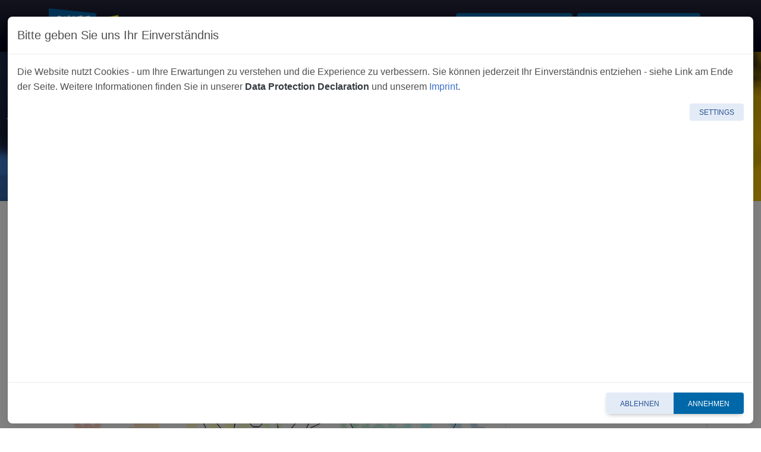

--- FILE ---
content_type: text/html; charset=utf-8
request_url: https://www.shiftcx.de/blog/cx-strategien-und-trends-essenzielle-strategien-zur-steigerung-des-customer-values-in-turbulenten-zeiten.html
body_size: 19439
content:
<!DOCTYPE html
    PUBLIC "-//W3C//DTD XHTML 1.0 Strict//EN"
    "http://www.w3.org/TR/xhtml1/DTD/xhtml1-strict.dtd">
<html xmlns="http://www.w3.org/1999/xhtml" xml:lang="en-US" xmlns:og="http://opengraphprotocol.org/schema/" xmlns:fb="http://www.facebook.com/2008/fbml">
<head>

<meta http-equiv="Content-Type" content="text/html; charset=utf-8" />
<!-- 
	This website is powered by TYPO3 - inspiring people to share!
	TYPO3 is a free open source Content Management Framework initially created by Kasper Skaarhoj and licensed under GNU/GPL.
	TYPO3 is copyright 1998-2026 of Kasper Skaarhoj. Extensions are copyright of their respective owners.
	Information and contribution at https://typo3.org/
-->

<base href="https://www.shiftcx.de/" />
<link rel="icon" href="/_assets/66d6279261f96a8781017a1ea6dbbdc3/Icons/favicon.ico" type="image/vnd.microsoft.icon" />
<title>SHIFT/CX: CX-Strategien und Trends: Essenzielle Strategien zur Steigerung des Customer-Values in turbulenten Zeiten </title>
<meta http-equiv="x-ua-compatible" content="IE=edge" />
<meta name="generator" content="TYPO3 CMS" />
<meta name="description" content="Ein spannender Gast-Beitrag von Gabriel Frasconi (VP &amp; GM South Europe &amp; DACH, Freshworks)!" />
<meta name="keywords" content="unternehmen,kundinnen,personalisierten,mitarbeiterinnen,menschlichen,unternehmensleitungen&amp;nbsp;als,höhere,support-erlebnisses,agentinnen,&amp;nbsp;bis,guter,entscheidungen,investitionen,lieber,erwarten,verbindung,aufbauen,weltweiten,support,realitäten,bedürfnisse,mittelpunkt,beliebter.&amp;nbsp,allerdings&amp;nbsp;wollen,wahrscheinlichkeit,marken,stellen,kürzen,lösungen,erhalten,unterstützt" />
<meta name="viewport" content="minimal-ui,width=device-width,initial-scale=1,shrink-to-fit=no" />
<meta name="author" content="Kongress Media GmbH" />
<meta property="og:title" content="CX-Strategien und Trends: Essenzielle Strategien zur Steigerung des Customer-Values in turbulenten Zeiten " />
<meta property="og:type" content="article" />
<meta property="og:url" content="https://www.shiftcx.de/blog/cx-strategien-und-trends-essenzielle-strategien-zur-steigerung-des-customer-values-in-turbulenten-zeiten.html" />
<meta property="og:image" content="https://www.shiftcx.de/fileadmin/_processed_/0/c/csm_bild_fu__r_freshworks_8aba19f5f7.jpeg" />
<meta property="og:image:width" content="1200" />
<meta property="og:image:height" content="676" />
<meta property="og:image" content="https://www.shiftcx.de/fileadmin/_processed_/a/9/csm_plattform-teaser_696232a269.png" />
<meta property="og:image:url" content="https://www.shiftcx.de/fileadmin/_processed_/a/9/csm_plattform-teaser_696232a269.png" />
<meta property="og:image:width" content="1280" />
<meta property="og:image:height" content="672" />
<meta property="og:description" content="Ein spannender Gast-Beitrag von Gabriel Frasconi (VP &amp; GM South Europe &amp; DACH, Freshworks)!" />
<meta name="twitter:card" content="summary" />
<meta name="copyright" content="Kongress Media GmbH, München" />
<meta name="publisher" content="Kongress Media GmbH, München" />
<meta name="uacompatible" content="IE=edge" />

<link rel="stylesheet" href="/typo3temp/assets/compressed/merged-20304bc11bab40a80926239694e5b86c.css?1728232898" media="all" />

<link rel="stylesheet" href="/typo3temp/assets/compressed/merged-4626bd655add74bea22c4459d7d1ce89.css?1769943305" media="all" />
<link href="/_assets/8cd52890f6ceed8b546f8b3e4b64a8ca/Styles/megaMenu.css?1724247068" rel="stylesheet"  />
<link href="/typo3temp/assets/t3sbootstrap_797a94656b.css?1728025310" rel="stylesheet"  />



<script src="/_assets/66d6279261f96a8781017a1ea6dbbdc3/Js/Libs/jquery.min.js?1706361269" type="text/javascript"></script>



<link rel="canonical" href="https://www.shiftcx.de/blog/cx-strategien-und-trends-essenzielle-strategien-zur-steigerung-des-customer-values-in-turbulenten-zeiten.html"/>

<!-- This site is optimized with the Yoast SEO for TYPO3 plugin - https://yoast.com/typo3-extensions-seo/ -->
<script type="application/ld+json">[{"@context":"https:\/\/www.schema.org","@type":"BreadcrumbList","itemListElement":[{"@type":"ListItem","position":1,"item":{"@id":"https:\/\/www.shiftcx.de\/index.html","name":"SHIFT\/CX"}},{"@type":"ListItem","position":2,"item":{"@id":"https:\/\/www.shiftcx.de\/insight-hub.html","name":"Insight Hub"}},{"@type":"ListItem","position":3,"item":{"@id":"https:\/\/www.shiftcx.de\/blog.html","name":"Fachblog"}}]}]</script>
</head>
<body id="page-6558" class="onecol p-0 md no-webp" data-navbar-breakpoint="md" data-navbar-breakpointWidth="576" data-bs-no-jquery="true">


		<div id="page-wrapper"
				><nav id="main-navbar" class="navbar navbar-dark fixed-top navbar-expand-md bg-gradient clickableparent bg-navbar-primary" ><div class="container"><button class="navbar-toggler" type="button" data-bs-toggle="collapse" data-mdb-toggle="collapse" data-bs-target="#navbarToggler" data-mdb-target="#navbarToggler" aria-controls="navbarToggler" aria-expanded="false" aria-label="Toggle navigation"><span class="navbar-toggler-icon"></span></button><a href="/index.html" class="navbar-brand me-0 me-md-2"><img class="img-fluid" title="Shift/CX - Event- &amp; Fortbildungsplattform zum Customer Experience Management" alt="Shift/CX - Event- &amp; Fortbildungsplattform zum Customer Experience Management" src="/fileadmin/_processed_/b/0/csm_logo_031a57e469.png" width="117" height="60" /></a><div id="navbarToggler" class="collapse navbar-collapse p-3 py-md-0 "><div id="mainNav" class="d-flex flex-column flex-md-row justify-content-between w-100 order-1 order-lg-2"><div class="navbar-nav main-navbarnav mb-2 mb-lg-0 me-auto"><div id="nav-item-12234" class="nav-item p-1 dropdown mega-dropdown"><a class="nav-link dropdown-toggle dropdown-item-12234"
		id="dropdown-menu-12234"
		href="/shiftcx-2026/konferenzwoche.html"
		data-bs-toggle="dropdown"
		data-mdb-toggle="dropdown"
		data-mdb-display="static"
		role="button"
		aria-expanded="false"
		title=""
		gaq="click" gaq-type="navlink" 
		>
		
				Shift/CX 2026
			
	</a><div class="dropdown-menu mega-dropdown-menu remove-md" aria-labelledby="dropdown-menu-12234"><div class="row gx-4  layout-4 col-12"><div class="col-12 w-100"></div><div id="s51997-1" class="even col-md-4 col-12 col-md-4 col-xs-12"><div id="c52012"><header class="header-52012 h-5"><h5 class="mainheader">
			
	
			Shift/CX Konferenzwoche 26
		

		</h5></header><p><a href="/shiftcx-2026/konferenzwoche.html" class="list-nav-link not-bold">Das Jahresevent der CX-Community im März 2026</a></p></div><div id="c62584"><header class="header-62584 h-5"><h5 class="mainheader">
			
	
			Road to Shift/CX Konferenzwoche
		

		</h5></header><ul class="list-group itemlist"><li class="list-group-item"><a agen="teasercard" gaq="click" gaq-type="cardteaserLink" class="list-nav-link not-bold" title="Wegbereiter - Interaktive Diskussionen auf dem Weg" href="https://www.shiftcx.de/shiftcx-2026/conversation-cafes.html">Wegbereiter - Interaktive Diskussionen auf dem Weg</a></li><li class="list-group-item"><a agen="teasercard" gaq="click" gaq-type="cardteaserLink" class="list-nav-link not-bold" title="Die Konferenzwoche vom 09. - 13. März 2026" href="https://www.shiftcx.de/shiftcx-2026/konferenzwoche.html">Die Konferenzwoche vom 09. - 13. März 2026</a></li><li class="list-group-item"><a agen="teasercard" gaq="click" gaq-type="cardteaserLink" class="list-nav-link not-bold" title="Referenten" href="https://www.shiftcx.de/shiftcx-2026/referenten.html">Referenten</a></li></div><div id="c51999" class=" pt-3"><header class="header-51999 h-5"><h5><a href="/partnerprogramm.html" class="mainheader">Jetzt Partner werden!</a></h5></header></div></div><div id="s51997-2" class="odd col-md-4 col-12 col-md-8 col-xs-12"><div id="c51998" class=" col-md-12 col-xs-12 d-none d-lg-block"><div class="row row-cols-1 row-cols-lg-2 g-1 itemlist"><div class="col col-card"><div id="card-item-11583"
		class="card card-element card-type-pages card-item-even"><a agen="teaser" gaq="click" gaq-type="pageteaserLink" class="imagelink link-type-page" title="09. - 13.03.2026 | Shift/CX Konferenzwoche" target="_self" href="https://www.shiftcx.de/shiftcx-2026/konferenzwoche.html"><img class="img-fluid img-fluid img-card-teaser default" style="min-width:6" title="09. - 13.03.2026 | Shift/CX Konferenzwoche" alt="09. - 13.03.2026 | Shift/CX Konferenzwoche" loading="lazy" src="/fileadmin/_processed_/b/9/csm_scx_Thumbnail_1920x1080_neu_4baf05b5c5.png" width="530" height="282" /></a><div class="card-body"><h3 class="card-title"><a agen="teaser" gaq="click" gaq-type="pageteaserLink" class="headerlink link-type-page" title="09. - 13.03.2026 | Shift/CX Konferenzwoche" target="_self" href="https://www.shiftcx.de/shiftcx-2026/konferenzwoche.html">
						
	09. - 13.03.2026 | Shift/CX Konferenzwoche

					</a></h3></div></div></div><div class="col col-card"><div id="card-item-12859"
		class="card card-element card-type-pages card-item-even"><a agen="teaser" gaq="click" gaq-type="pageteaserLink" class="imagelink link-type-page" title="Live-Talks, Webinare &amp; Conversation Cafés" target="_self" href="https://www.shiftcx.de/events/live-talks-webinare-conversation-cafes.html"><img class="img-fluid img-fluid img-card-teaser default" style="min-width:6" title="Live-Talks, Webinare &amp; Conversation Cafés" alt="Live-Talks, Webinare &amp; Conversation Cafés" loading="lazy" src="/fileadmin/_processed_/4/e/csm_cc_002_ff843c7740.jpg" width="530" height="282" /></a><div class="card-body"><h3 class="card-title"><a agen="teaser" gaq="click" gaq-type="pageteaserLink" class="headerlink link-type-page" title="Live-Talks, Webinare &amp; Conversation Cafés" target="_self" href="https://www.shiftcx.de/events/live-talks-webinare-conversation-cafes.html">
						
	Live-Talks, Webinare &amp; Conversation Cafés

					</a></h3></div></div></div></div></div></div></div></div><div class="dropdown-menu show-md" aria-labelledby="dropdown-menu-12234"><a class="dropdown-item dropdown-item-11860"
								href="/partnerprogramm.html"
								title=""
								target="_self"
								gaq="click" gaq-type="navlink" 
								>
								

		Partner werden
	

							</a><a class="dropdown-item dropdown-item-12736"
								href="/events/conversation-cafes.html"
								title=""
								target="_self"
								gaq="click" gaq-type="navlink" 
								>
								

		Conversation Cafés auf dem Weg
	

							</a></div></div><div id="nav-item-10734" class="nav-item p-1 dropdown mega-dropdown"><a class="nav-link dropdown-toggle dropdown-item-10734 active"
		id="dropdown-menu-10734"
		href="/insight-hub.html"
		data-bs-toggle="dropdown"
		data-mdb-toggle="dropdown"
		data-mdb-display="static"
		role="button"
		aria-expanded="false"
		title=""
		gaq="click" gaq-type="navlink" 
		>
		
				Insight Hub
			
	</a><div class="dropdown-menu mega-dropdown-menu remove-md" aria-labelledby="dropdown-menu-10734"><div class="row gx-4  layout-4 col-12"><div class="col-12 w-100"></div><div id="s50646-1" class="even col-md-4 col-12 col-md-4 col-xs-12"><div id="c50649" class=" mt-2"><header class="header-50649 h-4"><h4 class="mainheader">
			
	
			Themen der Plattform
		

		</h4></header><ul class="list-group itemlist"><li class="list-group-item"><a agen="teasercard" gaq="click" gaq-type="cardteaserLink" class="list-nav-link not-bold" title="Customer Experience Strategie &amp; Mindset" href="https://www.shiftcx.de/insight-hub/customer-experience-strategie-mindset.html">Customer Experience Strategie & Mindset</a></li><li class="list-group-item"><a agen="teasercard" gaq="click" gaq-type="cardteaserLink" class="list-nav-link not-bold" title="Customer Journey Management &amp; Optimierung" href="https://www.shiftcx.de/insight-hub/customer-journey-management-optimierung.html">Customer Journey Management & Optimierung</a></li><li class="list-group-item"><a agen="teasercard" gaq="click" gaq-type="cardteaserLink" class="list-nav-link not-bold" title="Customer Feedback- &amp; CX-Analytics Management" href="https://www.shiftcx.de/insight-hub/customer-feedback-cx-analytics-management.html">Customer Feedback- & CX-Analytics Management</a></li><li class="list-group-item"><a agen="teasercard" gaq="click" gaq-type="cardteaserLink" class="list-nav-link not-bold" title="Digital Experience &amp; Commerce Management" href="https://www.shiftcx.de/insight-hub/digital-experience-management.html">Digital Experience & Commerce Management</a></li><li class="list-group-item"><a agen="teasercard" gaq="click" gaq-type="cardteaserLink" class="list-nav-link not-bold" title="Messenger, Chatbots &amp; Conversational Experiences" href="https://www.shiftcx.de/insight-hub/messenger-chatbots-conversational-experiences.html">Messenger, Chatbots & Conversational Experiences</a></li><li class="list-group-item"><a agen="teasercard" gaq="click" gaq-type="cardteaserLink" class="list-nav-link not-bold" title="E-Mail Marketing &amp; Marketing Automation" href="https://www.shiftcx.de/insight-hub/e-mail-marketing-marketing-automation.html">E-Mail Marketing & Marketing Automation</a></li><li class="list-group-item"><a agen="teasercard" gaq="click" gaq-type="cardteaserLink" class="list-nav-link not-bold" title="CRM &amp; Customer Data Management" href="https://www.shiftcx.de/insight-hub/crm-customer-data-management.html">CRM & Customer Data Management</a></li><li class="list-group-item"><a agen="teasercard" gaq="click" gaq-type="cardteaserLink" class="list-nav-link not-bold" title="CRM, Lead- &amp; Vertriebsmanagement" href="https://www.shiftcx.de/insight-hub/crm-lead-vertriebsmanagement.html">CRM, Lead- & Vertriebsmanagement</a></li><li class="list-group-item"><a agen="teasercard" gaq="click" gaq-type="cardteaserLink" class="list-nav-link not-bold" title="Customer Service &amp; Contact Center Management" href="https://www.shiftcx.de/insight-hub/customer-service-excellence-operations.html">Customer Service & Contact Center Management</a></li></div><div id="c58998" class=" col-xs-12"><p class="pt-2"><a href="/access.html" class="btn btn-secondary btn-lg btn-block"><strong>Jetzt für Plattform-Zugang registrieren!</strong></a></p></div></div><div id="s50646-2" class="odd col-md-4 col-12 col-md-8 col-xs-12"><div id="c58422" class=" col-12"><div class="row row-cols-1 row-cols-lg-3 g-1 itemlist"><div class="col col-card"><div id="card-item-12519"
		class="card card-element card-type-pages card-item-even"><a agen="teaser" gaq="click" gaq-type="pageteaserLink" class="imagelink link-type-page" title="Knowhow-Pakete" target="_self" href="https://www.shiftcx.de/insight-hub/knowhow-pakete.html"><img class="img-fluid img-fluid img-card-teaser default" style="min-width:4" title="Knowhow-Pakete" alt="Knowhow-Pakete" loading="lazy" src="/fileadmin/_processed_/8/3/csm_Mediathek-Serie_88dca28b84.png" width="800" height="450" /></a><div class="card-body"><h5 class="card-title"><a agen="teaser" gaq="click" gaq-type="pageteaserLink" class="headerlink link-type-page" title="Knowhow-Pakete" target="_self" href="https://www.shiftcx.de/insight-hub/knowhow-pakete.html">
						
	Knowhow-Pakete

					</a></h5></div></div></div><div class="col col-card"><div id="card-item-9680"
		class="card card-element card-type-pages card-item-even"><a agen="teaser" gaq="click" gaq-type="pageteaserLink" class="imagelink link-type-page" title="Mediathek mit allen Videos" target="_self" href="https://www.shiftcx.de/mediathek.html"><img class="img-fluid img-fluid img-card-teaser default" style="min-width:4" title="Mediathek mit allen Videos" alt="Mediathek mit allen Videos" loading="lazy" src="/fileadmin/_processed_/7/5/csm_Mediathek_e3ffdcbabe.png" width="800" height="450" /></a><div class="card-body"><h5 class="card-title"><a agen="teaser" gaq="click" gaq-type="pageteaserLink" class="headerlink link-type-page" title="Mediathek mit allen Videos" target="_self" href="https://www.shiftcx.de/mediathek.html">
						
	Mediathek mit allen Videos

					</a></h5></div></div></div><div class="col col-card"><div id="card-item-6558"
		class="card card-element card-type-pages card-item-even"><a agen="teaser" gaq="click" gaq-type="pageteaserLink" class="imagelink link-type-page" title="Fachbeiträge zur Customer Experience" target="_self" href="https://www.shiftcx.de/blog.html"><img class="img-fluid img-fluid img-card-teaser default" style="min-width:4" title="Fachbeiträge zur Customer Experience" alt="Fachbeiträge zur Customer Experience" loading="lazy" src="/fileadmin/_processed_/0/3/csm_Fachblog_2148691189.png" width="800" height="450" /></a><div class="card-body"><h5 class="card-title"><a agen="teaser" gaq="click" gaq-type="pageteaserLink" class="headerlink link-type-page" title="Fachbeiträge zur Customer Experience" target="_self" href="https://www.shiftcx.de/blog.html">
						
	Fachbeiträge zur Customer Experience

					</a></h5></div></div></div><div class="col col-card"><div id="card-item-12126"
		class="card card-element card-type-pages card-item-even"><a agen="teaser" gaq="click" gaq-type="pageteaserLink" class="imagelink link-type-page" title="Downloads &amp; Whitepaper" target="_self" href="https://www.shiftcx.de/insight-hub/whitepaper.html"><img class="img-fluid img-fluid img-card-teaser default" style="min-width:4" title="Downloads &amp; Whitepaper" alt="Downloads &amp; Whitepaper" loading="lazy" src="/fileadmin/_processed_/8/6/csm_Whitepaper_2f81f2f307.png" width="800" height="450" /></a><div class="card-body"><h5 class="card-title"><a agen="teaser" gaq="click" gaq-type="pageteaserLink" class="headerlink link-type-page" title="Downloads &amp; Whitepaper" target="_self" href="https://www.shiftcx.de/insight-hub/whitepaper.html">
						
	Downloads &amp; Whitepaper

					</a></h5></div></div></div><div class="col col-card"><div id="card-item-12211"
		class="card card-element card-type-pages card-item-even"><a agen="teaser" gaq="click" gaq-type="pageteaserLink" class="imagelink link-type-page" title="Knowhow &amp; Glossar" target="_self" href="https://www.shiftcx.de/knowhow.html"><img class="img-fluid img-fluid img-card-teaser default" style="min-width:4" title="Knowhow &amp; Glossar" alt="Knowhow &amp; Glossar" loading="lazy" src="/fileadmin/_processed_/c/4/csm_Knowhow_78f9397040.png" width="800" height="450" /></a><div class="card-body"><h5 class="card-title"><a agen="teaser" gaq="click" gaq-type="pageteaserLink" class="headerlink link-type-page" title="Knowhow &amp; Glossar" target="_self" href="https://www.shiftcx.de/knowhow.html">
						
	Knowhow &amp; Glossar

					</a></h5></div></div></div><div class="col col-card"><div id="card-item-10777"
		class="card card-element card-type-pages card-item-even"><a agen="teaser" gaq="click" gaq-type="pageteaserLink" class="imagelink link-type-page" title="LinkedIn Community" target="_blank" href="https://www.linkedin.com/groups/8998135/"><img class="img-fluid img-fluid img-card-teaser default" style="min-width:4" title="LinkedIn Community" alt="LinkedIn Community" loading="lazy" src="/fileadmin/_processed_/8/d/csm_Community_d85edf77ac.png" width="800" height="450" /></a><div class="card-body"><h5 class="card-title"><a agen="teaser" gaq="click" gaq-type="pageteaserLink" class="headerlink link-type-page" title="LinkedIn Community" target="_blank" href="https://www.linkedin.com/groups/8998135/">
						
	LinkedIn Community

					</a></h5></div></div></div></div></div></div></div></div><div class="dropdown-menu show-md" aria-labelledby="dropdown-menu-10734"><a class="dropdown-item dropdown-item-12209"
								href="/insight-hub/eop-content.html"
								title=""
								target="_self"
								gaq="click" gaq-type="navlink" 
								>
								

		EOP Content
	

							</a><a class="dropdown-item dropdown-item-12325"
								href="https://www.shiftcx.de/mediathek/asset/von-der-autoritaeren-fuehrung-zur-customer-journey-geleiteten-kollaboration"
								title=""
								target="_top"
								gaq="click" gaq-type="navlink" 
								>
								

		Weiterleitung
	

							</a><a class="dropdown-item dropdown-item-12519"
								href="/insight-hub/knowhow-pakete.html"
								title=""
								target="_self"
								gaq="click" gaq-type="navlink" 
								>
								

		Knowhow-Pakete
	

							</a><a class="dropdown-item dropdown-item-9680"
								href="/mediathek.html"
								title=""
								target="_self"
								gaq="click" gaq-type="navlink" 
								>
								

		Mediathek
	

							</a><div class="dropdown dropend"><a id="dropdown-layout-11940"
					href="/insight-hub/mediathek-serien.html"
					class="has-submenu dropdown-item dropdown-toggle dropdown-item-11940"
					data-bs-toggle="dropdown" data-mdb-toggle="dropdown" aria-haspopup="true" aria-expanded="false"
					gaq="click" gaq-type="navlink" 
					>
					

		Mediathek-Serien
	

				</a><div class="dropdown-submenu dropdown-menu" aria-labelledby="dropdown-layout-11940"><a class="dropdown-item dropdown-item-12947"
		href="/mediathek-serien/shiftcx-convention-hamburg-2025.html" title=""
		target="_self"
		gaq="click" gaq-type="navlink" 
		>
		

		Shift/CX Convention Hamburg 25
	

	</a><a class="dropdown-item dropdown-item-12939"
		href="/mediathek-serien/marketing-automation-konferenz-2025.html" title=""
		target="_self"
		gaq="click" gaq-type="navlink" 
		>
		

		Marketing Automation Konferenz
	

	</a><a class="dropdown-item dropdown-item-12943"
		href="/mediathek-serien/shiftcx-convention-frankfurt-2025.html" title=""
		target="_self"
		gaq="click" gaq-type="navlink" 
		>
		

		Shift/CX Convention Frankfurt 25
	

	</a><a class="dropdown-item dropdown-item-12124"
		href="/mediathek/shiftcx-2025.html" title=""
		target="_self"
		gaq="click" gaq-type="navlink" 
		>
		

		Shift/CX 2025
	

	</a><a class="dropdown-item dropdown-item-12419"
		href="/events/shiftcx-trends-26.html" title=""
		target="_self"
		gaq="click" gaq-type="navlink" 
		>
		

		Shift/CX Trends 2025
	

	</a><a class="dropdown-item dropdown-item-12339"
		href="/events/customer-insights-journey-management-konferenz-26.html" title=""
		target="_self"
		gaq="click" gaq-type="navlink" 
		>
		

		Customer Journey Konferenz
	

	</a><a class="dropdown-item dropdown-item-12643"
		href="/mediathek-serien/shiftcx-convention-muenchen-2024.html" title=""
		target="_self"
		gaq="click" gaq-type="navlink" 
		>
		

		Shift/CX Convention München
	

	</a><a class="dropdown-item dropdown-item-12338"
		href="/events/chatbot-conversational-experiences-konferenz.html" title=""
		target="_self"
		gaq="click" gaq-type="navlink" 
		>
		

		Chatbot & Conversational Experiences Konferenz
	

	</a><a class="dropdown-item dropdown-item-12355"
		href="/mediathek-serien/customer-feedback-cx-analytics-konferenz-2025.html" title=""
		target="_self"
		gaq="click" gaq-type="navlink" 
		>
		

		Customer Feedback & CX Analytics Konferenz
	

	</a><a class="dropdown-item dropdown-item-12356"
		href="/mediathek/ki-im-marketing-konferenz.html" title=""
		target="_self"
		gaq="click" gaq-type="navlink" 
		>
		

		KI im Marketing Konferenz
	

	</a><a class="dropdown-item dropdown-item-12353"
		href="/mediathek/customer-service-management-konferenz-2024.html" title=""
		target="_self"
		gaq="click" gaq-type="navlink" 
		>
		

		Customer Service Management Konferenz
	

	</a><a class="dropdown-item dropdown-item-12575"
		href="/mediathek/wandel-des-kundenservice-durch-ki.html" title=""
		target="_self"
		gaq="click" gaq-type="navlink" 
		>
		

		Shift/CX Update Kundenservice & KI
	

	</a><a class="dropdown-item dropdown-item-12270"
		href="/mediathek/digital-experience-konferenz-2024.html" title=""
		target="_self"
		gaq="click" gaq-type="navlink" 
		>
		

		Digital Experience Konferenz
	

	</a><a class="dropdown-item dropdown-item-12352"
		href="/mediathek/shiftcx-convention-2024.html" title=""
		target="_self"
		gaq="click" gaq-type="navlink" 
		>
		

		Shift/CX Convention 2024
	

	</a><a class="dropdown-item dropdown-item-12269"
		href="/mediathek/marketing-automation-konferenz-24.html" title=""
		target="_self"
		gaq="click" gaq-type="navlink" 
		>
		

		Marketing Automation
	

	</a><a class="dropdown-item dropdown-item-12511"
		href="/mediathek/shiftcx-konferenz-2024.html" title=""
		target="_self"
		gaq="click" gaq-type="navlink" 
		>
		

		Shift/CX 2024 Konferenz
	

	</a><a class="dropdown-item dropdown-item-12268"
		href="/mediathek/customer-communications-konferenz-2024.html" title=""
		target="_self"
		gaq="click" gaq-type="navlink" 
		>
		

		Customer Communications Konferenz 2024
	

	</a><a class="dropdown-item dropdown-item-12250"
		href="/mediathek/shiftcx-trends24.html" title=""
		target="_self"
		gaq="click" gaq-type="navlink" 
		>
		

		Shift/CX Trends 2024
	

	</a><a class="dropdown-item dropdown-item-11947"
		href="/mediathek/customer-journey-management-konferenz-2023.html" title=""
		target="_self"
		gaq="click" gaq-type="navlink" 
		>
		

		Customer Journey Konferenz 2023
	

	</a></div></div><a class="dropdown-item dropdown-item-6558 active"
								href="/blog.html"
								title=""
								target="_self"
								gaq="click" gaq-type="navlink" 
								 aria-current="page">
								

		Fachblog
	

							</a><a class="dropdown-item dropdown-item-12211"
								href="/knowhow.html"
								title=""
								target="_self"
								gaq="click" gaq-type="navlink" 
								>
								

		Knowhow & Glossar
	

							</a><a class="dropdown-item dropdown-item-11897"
								href="/insight-hub/scxtalk-podcast.html"
								title=""
								target="_podcast"
								gaq="click" gaq-type="navlink" 
								>
								

		Shift/CX Podcast
	

							</a><a class="dropdown-item dropdown-item-12126"
								href="/insight-hub/whitepaper.html"
								title=""
								target="_self"
								gaq="click" gaq-type="navlink" 
								>
								

		Whitepaper
	

							</a><a class="dropdown-item dropdown-item-10777"
								href="https://www.linkedin.com/groups/8998135/"
								title=""
								target="_blank"
								gaq="click" gaq-type="navlink" 
								>
								

		Community (LinkedIn)
	

							</a></div></div><div id="nav-item-9705" class="nav-item p-1 dropdown mega-dropdown"><a class="nav-link dropdown-toggle dropdown-item-9705"
		id="dropdown-menu-9705"
		href="/events.html"
		data-bs-toggle="dropdown"
		data-mdb-toggle="dropdown"
		data-mdb-display="static"
		role="button"
		aria-expanded="false"
		title=""
		gaq="click" gaq-type="navlink" 
		>
		
				Events
			
	</a><div class="dropdown-menu mega-dropdown-menu remove-md" aria-labelledby="dropdown-menu-9705"><div class="row gx-4  layout-4 col-12"><div class="col-12 w-100"></div><div id="s51826-1" class="even col-md-4 col-12 col-md-4 col-xs-12"><div id="c62285"><header class="header-62285 h-5"><h5><a href="/events.html" class="mainheader">Online-Konferenzen 26</a></h5></header><ul id="eventlist" class="list-group" style="--mdb-list-group-border-width: 0;"><li class="list-group-item eventItem"><a href="https://www.shiftcx.de/events/shiftcx-2026.html" data-event-id="2684" gaq="click" gaq-type="eventLink" itemprop="url" property="url" title="Shift/CX Konferenzwoche 2026" class="eventLink url not-bold list-nav-link"><time class="startDate dtend" datetime="2026-03-09T08:50:00+01:00">
		09.
	</time><meta itemprop="startDate" content=" 2026-03-09T08:50:00+01:00
	">

			&nbsp;-&nbsp;
	
	<time class="endDate dtend" datetime="2026-03-13T15:30:00+01:00">
		13.03.
	</time><meta itemprop="endDate" content=" 2026-03-13T15:30:00+01:00
	">

		
	&nbsp;|&nbsp;
	
	<span itemprop="name"
		class="summary eventTitle d-inline">
		Shift/CX Konferenzwoche 2026
		
	</span></a></li><li class="list-group-item eventItem"><a href="https://www.shiftcx.de/events/digital-marketing-experience-konferenz.html" data-event-id="2678" gaq="click" gaq-type="eventLink" itemprop="url" property="url" title="Digital Marketing &amp; Experience Konferenz" class="eventLink url not-bold list-nav-link"><time class="startDate dtend" datetime="2026-05-20T08:50:00+02:00">
		20.
	</time><meta itemprop="startDate" content=" 2026-05-20T08:50:00+02:00
	">

			&nbsp;-&nbsp;
	
	<time class="endDate dtend" datetime="2026-05-21T16:50:00+02:00">
		21.05.
	</time><meta itemprop="endDate" content=" 2026-05-21T16:50:00+02:00
	">

		
	&nbsp;|&nbsp;
	
	<span itemprop="name"
		class="summary eventTitle d-inline">
		Digital Marketing &amp; Experience Konferenz
		
	</span></a></li><li class="list-group-item eventItem"><a href="https://www.shiftcx.de/events/customer-service-konferenz.html" data-event-id="2685" gaq="click" gaq-type="eventLink" itemprop="url" property="url" title="Customer Service Management &amp; Automation Konferenz" class="eventLink url not-bold list-nav-link"><time class="startDate dtend" datetime="2026-06-09T08:50:00+02:00">
		09.
	</time><meta itemprop="startDate" content=" 2026-06-09T08:50:00+02:00
	">

			&nbsp;-&nbsp;
	
	<time class="endDate dtend" datetime="2026-06-11T13:30:00+02:00">
		11.06.
	</time><meta itemprop="endDate" content=" 2026-06-11T13:30:00+02:00
	">

		
	&nbsp;|&nbsp;
	
	<span itemprop="name"
		class="summary eventTitle d-inline">
		Customer Service Management &amp; Automation Konferenz
		
	</span></a></li><li class="list-group-item eventItem"><a href="https://www.shiftcx.de/events/customer-insights-journey-management-konferenz.html" data-event-id="2687" gaq="click" gaq-type="eventLink" itemprop="url" property="url" title="Customer Insights &amp; Journey Management Konferenz" class="eventLink url not-bold list-nav-link"><time class="startDate dtend" datetime="2026-09-15T08:50:00+02:00">
		15.
	</time><meta itemprop="startDate" content=" 2026-09-15T08:50:00+02:00
	">

			&nbsp;-&nbsp;
	
	<time class="endDate dtend" datetime="2026-09-17T13:50:00+02:00">
		17.09.
	</time><meta itemprop="endDate" content=" 2026-09-17T13:50:00+02:00
	">

		
	&nbsp;|&nbsp;
	
	<span itemprop="name"
		class="summary eventTitle d-inline">
		Customer Insights &amp; Journey Management Konferenz
		
	</span></a></li></ul></div><div id="c62286"><header class="header-62286 h-5"><h5 class="mainheader">
			
	
			Präsenz-Veranstaltungen 26
		

		</h5></header><ul class="list-group itemlist"><li class="list-group-item"><a agen="teasercard" gaq="click" gaq-type="cardteaserLink" class="list-nav-link not-bold" title="23.06.26 | Shift/CX Convention Hamburg" href="https://www.shiftcx.de/events/shiftcx-convention-hamburg.html">23.06.26 | Shift/CX Convention Hamburg</a></li><li class="list-group-item"><a agen="teasercard" gaq="click" gaq-type="cardteaserLink" class="list-nav-link not-bold" title="15.10.26 | Shift/CX Convention München" href="https://www.shiftcx.de/events/shiftcx-convention-muenchen.html">15.10.26 | Shift/CX Convention München</a></li></div><div id="c54905" class=" mt-4"><p><span style="font-size:16px"><strong><a href="/events.html" class="d-inline">Alle nächsten Events</a></strong> | <strong><a href="/archiv.html" class="d-inline">Vergangene Events</a></strong></span></p></div></div><div id="s51826-2" class="odd col-md-8 col-12 col-md-8 col-xs-12"><div id="c51828" class=" col-md-12 col-xs-12 d-none d-lg-block"><div class="row row-cols-1 row-cols-lg-2 g-1 itemlist"><div class="col col-card"><div id="card-item-12858"
		class="card card-element card-type-pages card-item-even"><a agen="teaser" gaq="click" gaq-type="pageteaserLink" class="imagelink link-type-page" title="Shift/CX Konferenzwoche 2026 - Konferenzwoche" target="_self" href="https://www.shiftcx.de/shiftcx-2026/konferenzwoche.html"><img class="img-fluid img-fluid img-card-teaser default" style="min-width:6" title="Shift/CX Konferenzwoche 2026 - Konferenzwoche" alt="Shift/CX Konferenzwoche 2026 - Konferenzwoche" loading="lazy" src="/fileadmin/_processed_/b/9/csm_scx_Thumbnail_1920x1080_neu_4baf05b5c5.png" width="530" height="282" /></a><div class="card-body"><h3 class="card-title"><a agen="teaser" gaq="click" gaq-type="pageteaserLink" class="headerlink link-type-page" title="Shift/CX Konferenzwoche 2026 - Konferenzwoche" target="_self" href="https://www.shiftcx.de/shiftcx-2026/konferenzwoche.html">
						
	Shift/CX Konferenzwoche 2026 - Konferenzwoche

					</a></h3></div></div></div><div class="col col-card"><div id="card-item-2678"
		class="card card-element card-type-events card-item-even"><a href="https://www.shiftcx.de/events/digital-marketing-experience-konferenz.html" target="_self" agen="teaser" gaq="click" gaq-type="eventLink" title="Digital Marketing &amp; Experience Konferenz" class="imagelink link-type-typolink"><img class="img-fluid  default" style="min-width:6" title="Digital Marketing &amp; Experience Konferenz" alt="Digital Marketing &amp; Experience Konferenz" loading="lazy" src="/fileadmin/_processed_/3/6/csm_Digital_Experience2026_Thumbnail_1920x1080_neu_198fb48768.png" width="530" height="282" /></a><div class="card-body"><h3 class="card-title"><a href="https://www.shiftcx.de/events/digital-marketing-experience-konferenz.html" target="_self" agen="teaser" gaq="click" gaq-type="eventLink" title="Digital Marketing &amp; Experience Konferenz" class="headerlink link-type-typolink">
				
	Digital Marketing &amp; Experience Konferenz

			</a></h3></div></div></div></div></div></div></div></div><div class="dropdown-menu show-md" aria-labelledby="dropdown-menu-9705"><a class="dropdown-item dropdown-item-12955"
								href="/events/digital-marketing-experience-konferenz-26.html"
								title=""
								target="_self"
								gaq="click" gaq-type="navlink" 
								>
								

		20.-21.05.2026 | Digital Marketing & Experience Konferenz
	

							</a><a class="dropdown-item dropdown-item-12948"
								href="/events/customer-service-konferenz-26.html"
								title=""
								target="_self"
								gaq="click" gaq-type="navlink" 
								>
								

		09.-11.06.2026 | Customer Service Management Konferenz
	

							</a><div class="dropdown dropend"><a id="dropdown-layout-12753"
					href="/events/shiftcx-convention-muenchen.html"
					class="has-submenu dropdown-item dropdown-toggle dropdown-item-12753"
					data-bs-toggle="dropdown" data-mdb-toggle="dropdown" aria-haspopup="true" aria-expanded="false"
					gaq="click" gaq-type="navlink" 
					>
					

		Shift/CX Convention
	

				</a><div class="dropdown-submenu dropdown-menu" aria-labelledby="dropdown-layout-12753"><a class="dropdown-item dropdown-item-12946"
		href="/events/shiftcx-convention-hamburg.html" title=""
		target="_self"
		gaq="click" gaq-type="navlink" 
		>
		

		23.06.26 | Shift/CX Convention Hamburg
	

	</a><a class="dropdown-item dropdown-item-12755"
		href="/events/shiftcx-convention-muenchen.html" title=""
		target="_self"
		gaq="click" gaq-type="navlink" 
		>
		

		15.10.26 | Shift/CX Convention München
	

	</a><a class="dropdown-item dropdown-item-12633"
		href="/events/shiftcx-convention-frankfurt.html" title=""
		target="_self"
		gaq="click" gaq-type="navlink" 
		>
		

		23.04.26 | Shift/CX Convention Frankfurt
	

	</a></div></div><a class="dropdown-item dropdown-item-12351"
								href="/shiftcx-2026/konferenzwoche.html"
								title=""
								target="_self"
								gaq="click" gaq-type="navlink" 
								>
								

		09.-13.03.2026 | Shift/CX Konferenzwoche
	

							</a><a class="dropdown-item dropdown-item-12731"
								href="/events/customer-insights-journey-management-konferenz-26.html"
								title=""
								target="_self"
								gaq="click" gaq-type="navlink" 
								>
								

		15.-17.09.2026 | CX Insights & Customer Journey Management Konferenz
	

							</a><div class="dropdown dropend"><a id="dropdown-layout-10815"
					href="/events/shiftcx-trends-26.html"
					class="has-submenu dropdown-item dropdown-toggle dropdown-item-10815"
					data-bs-toggle="dropdown" data-mdb-toggle="dropdown" aria-haspopup="true" aria-expanded="false"
					gaq="click" gaq-type="navlink" 
					>
					

		09.12.2026 | Shift/CX Trends 2026
	

				</a><div class="dropdown-submenu dropdown-menu" aria-labelledby="dropdown-layout-10815"><a class="dropdown-item dropdown-item-12827"
		href="/events/shiftcx-trends-26/agenda.html" title=""
		target="_self"
		gaq="click" gaq-type="navlink" 
		>
		

		Agenda
	

	</a></div></div><a class="dropdown-item dropdown-item-12859"
								href="/events/live-talks-webinare-conversation-cafes.html"
								title=""
								target="_self"
								gaq="click" gaq-type="navlink" 
								>
								

		Live-Talks, Webinare & Conversation Cafés
	

							</a></div></div></div><div id="rightMenu" class="d-block d-lg-flex"><div class="navbar-nav mb-2 mb-lg-0"><div id="nav-item-13023" class="nav-item p-1"><a class="nav-link btn btn-primary p-2" 
									href="/events/events-im-ueberblick.html" 
									gaq="click" gaq-type="navlink" 
									target="_self" 
									title=""
									>
									

		Event-Anmeldung
	

								</a></div><div id="nav-item-12995" class="nav-item p-1"><a class="nav-link btn btn-primary p-2" 
									href="/access.html" 
									gaq="click" gaq-type="navlink" 
									target="_self" 
									title=""
									>
									

		Plattform-Zugang
	

								</a></div></div></div></div></div></div></nav><section id="s6558" class="d-flex align-items-center jumbotron jumbotron-headertype-content background-image jumbotron-with-background-image bg-navbar-primary"><div class="container"><div class="page-title my-auto p-2 text-white"><h1 class="display-2 text-white">
		
		

Shift/CX Experience Marketing Blog


	</h1><h2 class="display-4 bg-subheader p-2">
			Fachbeiträge, Interviews & Aktuelles zum Customer Experience Management
		</h2></div></div></section><!-- container inside --><nav id="nav-breadcrumb" aria-label="breadcrumb"><div class="container"><ol class="breadcrumb rounded-0"><li class="breadcrumb-item"><a href="/index.html" title="Fachbeiträge zur Customer Experience"
								 >
								
	
			SHIFT/CX
		

							</a></li><li class="breadcrumb-item"><a href="/insight-hub.html" title="Fachbeiträge zur Customer Experience"
								 >
								
	
			Insight Hub
		

							</a></li><li class="breadcrumb-item"><a href="/blog.html" title="Fachbeiträge zur Customer Experience"
								 >
								
	
			Fachblog
		

							</a></li><li class="breadcrumb-item active" aria-current="page">
					
	
			CX-Strategien und Trends: Essenzielle Strategien zur Steigerung des Customer-Values in turbulenten Zeiten 
		

				</li></ol></div></nav><div class="container"><section id="slide1" class="odd content-section pid-6558"><main class="col-12 content-row"><div id="c50124" class=" col-md-12 col-xs-12"><div class="article" itemscope="itemscope" itemtype="http://schema.org/Article"><div class="articleHeader mt-2 mb-5 px-2 text-center"><h1 itemprop="headline">CX-Strategien und Trends: Essenzielle Strategien zur Steigerung des Customer-Values in turbulenten Zeiten </h1></div><div class="col-12 articleTeaser lead" itemprop="abstract">
	
	
		
				
						Ein spannender Gast-Beitrag von Gabriel Frasconi (VP &amp; GM South Europe &amp; DACH, Freshworks)!
					
			
	

</div><section class="articleBody py-3"><div id="articleBodyRow" class="row"><div class="articleContent col-12 col-md-8"><!-- media files --><figure class="image text-center"><picture><source data-srcset="/fileadmin/_processed_/0/c/csm_bild_fu__r_freshworks_869bea5806.jpeg 1200w, /fileadmin/_processed_/0/c/csm_bild_fu__r_freshworks_cab92f5fc0.jpeg 1440w, /fileadmin/_processed_/0/c/csm_bild_fu__r_freshworks_585f090b24.jpeg 1920w, /fileadmin/_processed_/0/c/csm_bild_fu__r_freshworks_a3308fe02b.jpeg 2650w" srcset="/fileadmin/_processed_/0/c/csm_bild_fu__r_freshworks_869bea5806.jpeg 1200w, /fileadmin/_processed_/0/c/csm_bild_fu__r_freshworks_cab92f5fc0.jpeg 1440w, /fileadmin/_processed_/0/c/csm_bild_fu__r_freshworks_585f090b24.jpeg 1920w, /fileadmin/_processed_/0/c/csm_bild_fu__r_freshworks_a3308fe02b.jpeg 2650w" media="(min-width: 1200px)" sizes="(min-width: 622px) 622px, 100vw" /><source data-srcset="/fileadmin/_processed_/0/c/csm_bild_fu__r_freshworks_2568db8fae.jpeg 576w, /fileadmin/_processed_/0/c/csm_bild_fu__r_freshworks_2470bb63d4.jpeg 768w" srcset="/fileadmin/_processed_/0/c/csm_bild_fu__r_freshworks_2568db8fae.jpeg 576w, /fileadmin/_processed_/0/c/csm_bild_fu__r_freshworks_2470bb63d4.jpeg 768w" media="(min-width: 576px)" sizes="(min-width: 622px) 622px, 100vw" /><source data-srcset="/fileadmin/_processed_/0/c/csm_bild_fu__r_freshworks_2139351cf4.jpeg 100w, /fileadmin/_processed_/0/c/csm_bild_fu__r_freshworks_bf54fffcfc.jpeg 200w, /fileadmin/_processed_/0/c/csm_bild_fu__r_freshworks_60cd78b1c6.jpeg 385w, /fileadmin/_processed_/0/c/csm_bild_fu__r_freshworks_65ec5f7b9e.jpeg 575w, /fileadmin/_processed_/0/c/csm_bild_fu__r_freshworks_a3308fe02b.jpeg 2650w" srcset="/fileadmin/_processed_/0/c/csm_bild_fu__r_freshworks_2139351cf4.jpeg 100w, /fileadmin/_processed_/0/c/csm_bild_fu__r_freshworks_bf54fffcfc.jpeg 200w, /fileadmin/_processed_/0/c/csm_bild_fu__r_freshworks_60cd78b1c6.jpeg 385w, /fileadmin/_processed_/0/c/csm_bild_fu__r_freshworks_65ec5f7b9e.jpeg 575w, /fileadmin/_processed_/0/c/csm_bild_fu__r_freshworks_a3308fe02b.jpeg 2650w" media="(max-width: 575px)" sizes="(min-width: 622px) 622px, 100vw" /><img itemprop="image" class="img-fluid lazy" alt="image-41723" data-src="/fileadmin/_processed_/0/c/csm_bild_fu__r_freshworks_dd9e7f0a23.jpeg" src="[data-uri]" width="622" height="350" /></picture></figure><!-- main text --><div class="articleBody my-5" itemprop="articleBody"><p><p><p><p><p><p>Es ist noch nicht allzu lange her, dass die Wirtschaft nach&nbsp;dem Stillstand wieder zur Normalität zurückkehrte. Jedoch bringt die neue Normalität neben spannenden Projekten und Abenteuern gerade im CX-Bereich auch ihren&nbsp;Anteil an neuen Schwierigkeiten und Frustrationen mit sich.&nbsp;</p><p>Branchenübergreifend ist die Situation häufig noch angespannt und&nbsp;die wirtschaftliche Unsicherheit hält weiter&nbsp;an. Darüber hinaus verlangen&nbsp;sowohl die Unternehmensleitungen&nbsp;als auch die KundInnen immer höhere Effizienz und Reaktionsfähigkeit von den SupportmitarbeiterInnen.&nbsp;</p><p>CX-Führungskräfte&nbsp;müssen deshalb immer im Auge behalten, dass KundInnensupport&nbsp;viel mehr ist&nbsp;als nur die&nbsp;Lösung von Problemen.&nbsp;CX ist&nbsp;auch eine strategische Funktion mit weitreichenden Auswirkungen auf allen Unternehmensebenen.&nbsp;</p><p>Von der Priorisierung der&nbsp;Ausgaben über die Optimierung des Support-Erlebnisses für KundInnen und AgentInnen,&nbsp;bis hin zu den neuesten Trends im Bereich der künstlichen Intelligenz (KI) –&nbsp;es gibt&nbsp;eine Menge zu tun.&nbsp;</p><p>Heutzutage werde&nbsp;außergewöhnliche Erlebnisse von den Marken&nbsp;erwartet. Dasselbe&nbsp;gilt für Arbeitsplätze. Bei guter CX geht es sowohl um die Erfahrung für KundInnen&nbsp;aber auch für das Team. Marken, die die menschlichen Realitäten und Bedürfnisse in den Mittelpunkt ihrer Entscheidungen und Investitionen stellen, werden gestärkt aus diesen Herausforderungen&nbsp;hervorgehen.&nbsp;</p><p>Freshworks&nbsp;hat in seiner jährlichen CX-Trends Studie 5 Vorteile einer erfolgreichen CX-Strategie ausgearbeitet:&nbsp;</p><h2>Selfservice&nbsp;&nbsp;</h2><p>Durch Chatbots und Selfservice Tools können Unternehmen ihren KundInnen und MitarbeiterInnen guten Service bieten, ohne Supportteams zu vergrößern. Tatsächlich finden&nbsp;76% der weltweiten KundInnen lieber selbst Lösungen, anstatt den Support zu kontaktieren.&nbsp;&nbsp;</p><p>Ein Selfservice-Portal, bietet eine Vielzahl an Ressourcen, um die&nbsp;richtigen Antworten auf anfallende Fragen zu bekommen.&nbsp;&nbsp;</p><h2>Real Time Engagement&nbsp;&nbsp;</h2><p>Messaging-Kanäle, wie Instagram, WhatsApp und Co. werden immer beliebter.&nbsp; KundInnen erwarten, dass sie den Support&nbsp;genauso&nbsp;leicht erreichen können, wie ihre Familie und FreundInnen. Allerdings&nbsp;wollen 71% der KundInnen dabei auch einen personalisierten Support erhalten, weshalb&nbsp;es viele Vorteile bringt, Messanger-Dienste in das Customer-Support-Tool zu integrieren. Dabei sollten&nbsp;die Reaktionszeiten so kurz wie möglich sein.&nbsp;&nbsp;</p><!-- EmbedContent [5/9] Start --><div id="c62785" class=" col-12"><figure class="image"><a href="/shiftcx-2026/konferenzwoche.html" target="_blank"><img class="img-fluid" src="/fileadmin/_processed_/7/3/csm_header-banner-003_bb1f02a1f4.png" width="1920" height="288" loading="lazy" data-type="fromsrc" /></a></figure></div><!-- EmbedContent End --><h2>Von Monitoring zur Bewertung von Erlebnissen&nbsp;&nbsp;</h2><p>69% der KonsumentInnen verlassen eine Marke, wenn sie mit dem Customer-Service unzufrieden sind. Unternehmen müssen hier also auf Qualität achten. Kritik von KundInnenseite, sollte sorgefältig evaluiert und der Service&nbsp;daraufhin&nbsp;entsprechend angepasst&nbsp;werden.&nbsp;&nbsp;</p><h2>Guter Support führt zu mehr Sales&nbsp;</h2><p>Sales sind kein Funnel&nbsp;mehr, sondern ein Kreislauf. Guter Support unterstützt die&nbsp;Customer Retention. Die Wahrscheinlichkeit, dass KundInnen wieder bei einem Unternehmen einkaufen,&nbsp;ist um einiges größer,&nbsp;wenn sie ein positives Support-Erlebnis hatten.&nbsp;&nbsp;</p><p>Heutzutage suchen die Menschen nach außergewöhnlichen Erlebnissen bei den von ihnen gewählten Marken, aber auch am&nbsp;Arbeitsplatz. Bei einer guten CX also auch um die Erfahrungen der MitarbeiterInnen. Marken, die dabei weiterhin die menschlichen Realitäten und Bedürfnisse in den Mittelpunkt ihrer Entscheidungen und Investitionen stellen, werden auch künftig&nbsp;stärker sein.&nbsp;</p><p>Anstatt Investitionen zu kürzen, sollten Marken sie verdoppeln. Zudem ist es wichtig, wenn die Führungsteams noch enger mit der CX-Abteilung kooperieren. Von der EX bis zu Omnichannel-Markenerlebnissen sind&nbsp;die CX-Teams&nbsp;dabei immer mehr&nbsp;in der Pflicht, die geschäftlichen Auswirkungen ihrer Initiativen zu messen und zu übertragen. CX-Teams können dabei für ein gewisses Maß an Stabilität&nbsp;sorgen&nbsp;und eine Verbindung zu den KundInnen aufbauen, auf die&nbsp;diese verlassen. Und KundInnenbindung&nbsp;ist ein wertvolles Gut, gerade in turbulenten Zeiten.&nbsp;</p><p>Erfahren Sie <a href="https://www.freshworks.com/freshdesk/customer-experience/cx-trends/" target="_blank" rel="noreferrer noopener">mehr</a>&nbsp;darüber, was Ihre fünf wichtigsten Management-Prioritäten sein sollten, um im Jahr 2023 und darüber hinaus die Nase vorn zu haben.&nbsp;</p></div><div id="c62786" class=" col-12"><figure class="image"><a href="/shiftcx-2026/konferenzwoche.html"><img class="img-fluid" src="/fileadmin/_processed_/7/3/csm_header-banner-003_bb1f02a1f4.png" width="1920" height="288" alt="" /></a></figure></div><div id="c60308" class=" col-md-12 col-xs-12 well bg-dark text-white rounded"><div id="c60309" class=" col-xs-12"><header class="header-60309 h-3  my-4"><h3 class="mainheader display-4">
			
	
			Jetzt <strong>kostenlos</strong> für Freemium-Zugang zur Shift/CX-Plattform registrieren!
		

		</h3></header><div id="eventnetBox" class="eventnetInclude d-flex  w-100 divcontentBox content-row">
	

  
  <form data-title="Registrierung" method="post" name="presubmit" class="w-100 emailForm" id="presubmitForm-60309" action="https://register.kongressmedia.de/de/shop/checkout/123/variant:newsletter/schema:freemium/source:blogfooter">
<div>
<input type="hidden" name="new[__referrer][@extension]" value="XmsCrmweb" />
<input type="hidden" name="new[__referrer][@controller]" value="Integration" />
<input type="hidden" name="new[__referrer][@action]" value="index" />
<input type="hidden" name="new[__referrer][arguments]" value="YTowOnt9a68c118f733aac02598a57fd4c8f2031265d2b28" />
<input type="hidden" name="new[__referrer][@request]" value="{&quot;@extension&quot;:&quot;XmsCrmweb&quot;,&quot;@controller&quot;:&quot;Integration&quot;,&quot;@action&quot;:&quot;index&quot;}9c6ffb707ff176a4c723c17b2e13a18317e0b2c2" />
<input type="hidden" name="new[__trustedProperties]" value="{&quot;email&quot;:1}83e77ca2332066ff54b72bfc42e26d2c5331e5eb" />
</div>

  <div class="input-group">
  <input placeholder="E-Mail" class="form-control w-80" id="email-field" type="email" name="new[email]" required="required" />
  <input type="submit" value="Anmelden" name="submit" class="btn btn-primary btn-submit" agen="leadgen" gaq="submit" gaq-type="formsubmit" />
  </div>
<input type="hidden" name="ehash" value="" />
</form>
  

  
				

</div></div><div id="c60310"><ul class="list layout-0 bullets-defaultxx"><li class="listitem">Zugang zu Freemium-Inhalten der Mediathek</li><li class="listitem">Drei Credits für Freischaltung von Premium-Inhalten</li><li class="listitem">Monatlicher Content-Newsletter mit Premium-Inhalten</li><li class="listitem">Zugang zu geschlossener Linkedin-Gruppe</li><li class="listitem">Besondere Plattform-Angebote über Shift/CX Updates</li><li class="listitem">Kostenlos für immer!</li></ul></div></div><div class="transparenzhinweis" style="border-radius: 5px; margin: 1rem 0; padding: 10px; font-size: 0.75em; line-height: 1.6; background-color: #535353; color: #fff;"><strong>Transparenzhinweis:</strong><br>
        Wir legen großen Wert auf sachliche und unabhängige Beiträge. Um nachvollziehbar zu machen, unter welchen Rahmenbedingungen unsere Inhalte entstehen, geben wir folgende Hinweise:
        <ul style="margin-top: 0.5em; padding-left: 1.2em;"><li><strong>Partnerschaften:</strong> Vorgestellte Lösungsanbieter können Partner oder Sponsoren unserer Veranstaltungen sein. Dies beeinflusst jedoch nicht die redaktionelle Auswahl oder Bewertung im Beitrag.</li><li><strong>Einsatz von KI-Tools:</strong> Bei der Texterstellung und grafischen Aufbereitung unterstützen uns KI-gestützte Werkzeuge. Die inhaltlichen Aussagen beruhen auf eigener Recherche, werden redaktionell geprüft und spiegeln die fachliche Einschätzung des Autors wider.</li><li><strong>Quellenangaben:</strong> Externe Studien, Daten und Zitate werden transparent kenntlich gemacht und mit entsprechenden Quellen belegt.</li><li><strong>Aktualität:</strong> Alle Inhalte beziehen sich auf den Stand zum Zeitpunkt der Veröffentlichung. Spätere Entwicklungen können einzelne Aussagen überholen.</li><li><strong>Gastbeiträge und Interviews:</strong> Beiträge von externen Autorinnen und Autoren – etwa in Form von Interviews oder Gastbeiträgen – sind klar gekennzeichnet und geben die jeweilige persönliche Meinung wieder.</li></ul></div></div><div class="aside col-12 col-md-4"><div class="col"><ul class="list-unstyled"><li class="news-list-authors p-2 "><div class="d-flex p-2 border"><img src="https://www.gravatar.com/avatar/7adbce509970e09f44031c5c0d060c45?s=200&d=mm&r=g" alt="Gast-Author &nbsp;" class="me-3 rounded-circle" style="width: 60px; height: 60px;" width="200" height="200" /><div itemprop="author" itemscope="itemscope" itemtype="http://schema.org/Person"><h5 itemprop="name">Gast-Author &nbsp;</h5><p class="text-dark">, </p></div></div></li><!-- date --><li class="news-list-date p-2"><div class="d-flex p-2 border"><i class="fas fa-calendar-alt me-3"></i><time itemprop="datePublished" datetime="2023-10-30">
		30.10.2023
	</time></div></li><li class="article-list-category p-2" itemprop="categories"><div class="d-flex p-2 border"><i class="fas fa-folder-open me-3"></i><div><a title="CX &amp; Customer Service Operations" href="/blog.html?tx_news_pi1%5Baction%5D=list&amp;tx_news_pi1%5Bcontroller%5D=news&amp;tx_news_pi1%5BoverwriteDemand%5D%5Bcategories%5D=276&amp;cHash=11c4e615770279390ce57455a98c570d">CX &amp; Customer Service Operations</a></div></div></li></ul></div><div id="c50159" class=" col-md-12 col-xs-12 well bg-dark rounded"><figure class="image"><a href="/shiftcx-2026/konferenzwoche.html"><img class="img-fluid" src="/fileadmin/_processed_/e/8/csm_scx26_Blog_Banner_ohne_Stoerer__1024_x_1024_px__13467b038d.png" width="1296" height="1296" alt="" /></a></figure></div><div id="c50612" class=" col-md-12 col-xs-12 well bg-dark text-white rounded"><header class="header-50612 h-4"><h4 class="mainheader">
			
	
			Suche
		

		</h4></header>

		
<div class="articleList">
	
	<div class="news-search-form">
		<form method="post" name="search" action="/blog/suche/seite-1.html">
<div>
<input type="hidden" name="tx_news_pi1[__referrer][@extension]" value="News" />
<input type="hidden" name="tx_news_pi1[__referrer][@controller]" value="News" />
<input type="hidden" name="tx_news_pi1[__referrer][@action]" value="searchForm" />
<input type="hidden" name="tx_news_pi1[__referrer][arguments]" value="YTozOntzOjY6ImFjdGlvbiI7czo2OiJkZXRhaWwiO3M6MTA6ImNvbnRyb2xsZXIiO3M6NDoiTmV3cyI7czo0OiJuZXdzIjtzOjQ6IjMxODciO30=7cd7005663f3f8efc3d04736d97aa23e4b4ea61b" />
<input type="hidden" name="tx_news_pi1[__referrer][@request]" value="{&quot;@extension&quot;:&quot;News&quot;,&quot;@controller&quot;:&quot;News&quot;,&quot;@action&quot;:&quot;searchForm&quot;}f34cd72ff4d17ffc5525f4174d9848337b55f7d1" />
<input type="hidden" name="tx_news_pi1[__trustedProperties]" value="{&quot;search&quot;:{&quot;subject&quot;:1}}5811787e20ca72f2b709c0dad73da11b5e3b8610" />
</div>

			<fieldset>
				<div class="input-group">
					<input placeholder="Suchen nach ..." class="form-control" id="news-subject" type="text" name="tx_news_pi1[search][subject]" value="" />
					<div class="input-group-append">
						<button class="btn btn-primary" type="submit" name="" value=""><i class="fa fa-search" aria-hidden="true"></i></button>
					</div>
				</div>
			</fieldset>
		</form>
	</div>

</div>


</div><div id="c59182" class=" col-md-12 col-xs-12 well bg-dark rounded"><figure class="image"><a href="/access.html"><img class="img-fluid" src="/fileadmin/_processed_/b/1/csm_1024x1024-freemium_eb831ed93f.png" width="1296" height="1296" alt="" /></a></figure></div><div id="c59109" class=" col-12 p-2 bg-dark"><p><a href="/access.html" target="_modalFullBox" class="btn btn-primary btn-lg btn-block" data-type="3" title="Jetzt für Plattform-Freemium registrieren!">Jetzt Freemium-Mitgliedschaft registrieren &amp; kostenlos auf Mediathek zugreifen!</a></p></div><div id="c50611" class=" col-md-12 col-xs-12 text-white bg-dark mt-3 rounded well"><header class="header-50611 h-3"><h3 class="mainheader">
			
	
			Top Themen
		

		</h3></header><spaceless><div class="row row-cols-1 row-cols-md-2 row-cols-lg-18rem itemlist"><div class="col card imagecard bg-transparent cat-default odd imgclass-default "><a class="stretched-link" title="CRM &amp; Customer Data Management" target="_self" href="https://www.shiftcx.de/insight-hub/crm-customer-data-management.html"><img class="card-img mb-2 default" style="height:auto !important;" title="CRM &amp; Customer Data Management" alt="CRM &amp; Customer Data Management" src="/fileadmin/_processed_/7/4/csm_530x175_thema_1_5f5d84c276.png" width="530" height="175" /></a></div><div class="col card imagecard bg-transparent cat-default even imgclass-default "><a class="stretched-link" title="Messenger, Chatbots &amp; Conversational Experiences" target="_self" href="https://www.shiftcx.de/insight-hub/messenger-chatbots-conversational-experiences.html"><img class="card-img mb-2 default" style="height:auto !important;" title="Messenger, Chatbots &amp; Conversational Experiences" alt="Messenger, Chatbots &amp; Conversational Experiences" src="/fileadmin/_processed_/b/5/csm_530x175_thema_2_bb874db7a7.png" width="530" height="175" /></a></div><div class="col card imagecard bg-transparent cat-default odd imgclass-default "><a class="stretched-link" title="E-Mail Marketing &amp; Marketing Automation" target="_self" href="https://www.shiftcx.de/insight-hub/e-mail-marketing-marketing-automation.html"><img class="card-img mb-2 default" style="height:auto !important;" title="E-Mail Marketing &amp; Marketing Automation" alt="E-Mail Marketing &amp; Marketing Automation" src="/fileadmin/_processed_/f/f/csm_530x175_thema_3_5c14af39af.png" width="530" height="175" /></a></div><div class="col card imagecard bg-transparent cat-default even imgclass-default "><a class="stretched-link" title="Digital Experience &amp; Commerce Management" target="_self" href="https://www.shiftcx.de/insight-hub/digital-experience-management.html"><img class="card-img mb-2 default" style="height:auto !important;" title="Digital Experience &amp; Commerce Management" alt="Digital Experience &amp; Commerce Management" src="/fileadmin/_processed_/d/d/csm_530x175_thema_4_f1d7a62c29.png" width="530" height="175" /></a></div><div class="col card imagecard bg-transparent cat-default odd imgclass-default "><a class="stretched-link" title="Customer Experience Strategie &amp; Mindset" target="_self" href="https://www.shiftcx.de/insight-hub/customer-experience-strategie-mindset.html"><img class="card-img mb-2 default" style="height:auto !important;" title="Customer Experience Strategie &amp; Mindset" alt="Customer Experience Strategie &amp; Mindset" src="/fileadmin/_processed_/3/b/csm_530x175_thema_5_643cda2317.png" width="530" height="175" /></a></div><div class="col card imagecard bg-transparent cat-default even imgclass-default "><a class="stretched-link" title="Customer Service &amp; Contact Center Management" target="_self" href="https://www.shiftcx.de/insight-hub/customer-service-excellence-operations.html"><img class="card-img mb-2 default" style="height:auto !important;" title="Customer Service &amp; Contact Center Management" alt="Customer Service &amp; Contact Center Management" src="/fileadmin/_processed_/1/1/csm_530x175_thema_6_ae4eb5702a.png" width="530" height="175" /></a></div></div></spaceless></div></div></section></div></div></main></section></div><section id="slide-eop" class="eop content-section"></div></div><footer id="page-footer" class="bg-dark text-light py-4"><div class="container p-4"><section class="row inner mb-4"><div id="copyright" class="col-xs-12 col-md-3">Eine Plattform der<br/><a href="https://www.kongressmedia.de" target="_top" class="footerLink internalLink">Kongress Media GmbH</a><br/><br/><strong>Kontakt</strong><br/>Tegernseer Landstr. 29<br/>81541 München<br/>Telefon: +49 89 2000 1463<br/>E-Mail: <link mailto:contact@kongressmedia.de>contact (at) kongressmedia.de</link></div><div id="imprintlinks" class="col-xs-12 col-md-3">Copyright 2006&nbsp;-&nbsp;2025<ul class="list-unstyled"><li><a href="/impressum.html" class="footerLink internalLink">Impressum</a></li><li><a href="/impressum/disclaimer.html" class="footerLink internalLink" gaq="click" agen="footercontent" id="drop7613" title="Disclaimer">Disclaimer</a></li><li><a href="/impressum/datenschutz.html" class="footerLink internalLink" gaq="click" agen="footercontent" id="drop7612" title="Datenschutz">Datenschutz</a></li><li><a href="/impressum/haftungsausschluss.html" class="footerLink internalLink" gaq="click" agen="footercontent" id="drop7611" title="Haftungsausschluss">Haftungsausschluss</a></li><li><a href="/impressum/ueber-kongressmedia.html" class="footerLink internalLink" gaq="click" agen="footercontent" id="drop7610" title="Über Kongress Media">Über Kongress Media</a></li><li><a href="/impressum/agb.html" class="footerLink internalLink" gaq="click" agen="footercontent" id="drop9459" title="Allgemeine Geschäftsbedingungen">Allgemeine Geschäftsbedingungen</a></li><li><a href="/blog.html" class="footerLink internalLink" id="showConsentWindow" onclick="cookieman.show()">Cookie Freigaben</a></li></ul></div><div class="content-links col-xs-12 col-md-3"><div class="footer-header">Mehr zur Plattform</div><ul class="list-unstyled"><li><a href="/ueber-die-plattform.html" class="footerLink internalLink" gaq="click" agen="footercontent" id="drop5290" title="Shift/CX - Events &amp; Community zum Customer Experience Management">Über uns als Plattform</a></li><li><a href="/interaktiver-erfahrungsaustausch.html" class="footerLink internalLink" gaq="click" agen="footercontent" id="drop10685" title="Die Konferenz als interaktiver Erfahrungsaustausch">Unser Konzept für interaktive Konferenzen</a></li><li><a href="/events/gute-gruende.html" class="footerLink internalLink" gaq="click" agen="footercontent" id="drop5805" title="Gute Gründe für eine Teilnahme">Dein Nutzen als Teilnehmer:In</a></li><li><a href="/partnerprogramm.html" class="footerLink internalLink" gaq="click" agen="footercontent" id="drop6262" title="Partnerprogramm der Shift/CX Plattform">Ihr Nutzen als Partner</a></li><li><a href="/loesungen.html" class="footerLink internalLink" gaq="click" agen="footercontent" id="drop7948" title="Partner der Plattform">Partner der Plattform</a></li><li><a href="/archiv.html" class="footerLink internalLink" gaq="click" agen="footercontent" id="drop6623" title="Archiv vergangener Veranstaltungen">Archiv</a></li><li><a href="/kontakt.html" class="footerLink internalLink" gaq="click" agen="footercontent" id="drop7608" title="Kontakt">Tritt mit uns in Kontakt</a></li></ul></div><div class="content-links col-xs-12 col-md-3"><div class="footer-header">Shift/CX Insight Hub</div><ul class="list-unstyled"><li><a href="/mediathek.html" class="footerLink internalLink" gaq="click" agen="footercontent" id="drop12302" title="Verweis / Mediathek">Mediathek mit alle Mitschnitten</a></li><li><a href="/insight-hub/mediathek-serien.html" class="footerLink internalLink" gaq="click" agen="footercontent" id="drop12494" title="Verweis / Mediathek-Serien">Mediathek-Serien</a></li><li><a href="/blog.html" class="footerLink internalLink" gaq="click" agen="footercontent" id="drop12301" title="Verweis / Blog">Fachbeiträge</a></li><li><a href="/knowhow.html" class="footerLink internalLink" gaq="click" agen="footercontent" id="drop12493" title="Verweis / Knowhow">Knowhow & Glossar</a></li><li><a href="/termine.html" class="footerLink internalLink" gaq="click" agen="footercontent" id="drop10199" title="Termine im Überblick">Termine im Überblick</a></li><li><a href="/events.html" class="footerLink internalLink" gaq="click" agen="footercontent" id="drop12492" title="Verweis / Events">Aktuelle Events</a></li><li><a href="https://www.facebook.com/shiftcxevent" target="_blank" class="footerLink internalLink" gaq="click" agen="footercontent" id="drop8374" rel="noreferrer" title="Facebook">Folge uns auf Facebook</a></li><li><a href="https://www.linkedin.com/showcase/shift-cx/" target="_blank" class="footerLink internalLink" gaq="click" agen="footercontent" id="drop8115" rel="noreferrer" title="LinkedIn">Folge uns auf LinkedIn</a></li><li><a href="https://www.linkedin.com/showcase/18460083" target="_blank" class="footerLink internalLink" gaq="click" agen="footercontent" id="drop9098" rel="noreferrer" title="Linkedin">Werde Mitglied der LinkedIn-Gruppe</a></li></ul></div></section><section class="content-row justify-content-center flex-row mb-4"><div class="mx-2 p-3">SHIFT PLATTFORMEN:</div><ul class="list-unstyled list-inline"><li class="list-inline-item p-3"><a href="/index.html" class="networkFooterLink text-white" style="text-transform: uppercase;" gaq="click" agen="footercontent" id="link7602" title="SHIFT/CX">SHIFT/CX</a></li><li class="list-inline-item p-3"><a href="https://www.shifthr.de/index.html" target="_top" class="networkFooterLink text-white" style="text-transform: uppercase;" gaq="click" agen="footercontent" id="link8279" title="SHIFT/HR">SHIFT/HR</a></li><li class="list-inline-item p-3"><a href="https://www.shift-work.de/index.html" target="_top" class="networkFooterLink text-white" style="text-transform: uppercase;" gaq="click" agen="footercontent" id="link158" title="SHIFT/Work">SHIFT/Work</a></li><li class="list-inline-item p-3"><a href="https://www.shiftmarkom.de/index.html" target="_top" class="networkFooterLink text-white" style="text-transform: uppercase;" gaq="click" agen="footercontent" id="link646" title="SHIFT/MarKom">SHIFT/MarKom</a></li><li class="list-inline-item p-3"><a href="https://www.shiftfinance.de/index.html" target="_top" class="networkFooterLink text-white" style="text-transform: uppercase;" gaq="click" agen="footercontent" id="link904" title="SHIFT/Finance">SHIFT/Finance</a></li></ul></section><div class="d-flex justify-content-center"><p class="lastModifiedContentElement text-center small my-3">
			Zuletzt aktualisiert am:
			 29.01.2026
		</p></div></div></footer><div id="dialogBox" class="modal" data-mdb-backdrop="static" data-mdb-keyboard="false" role="dialog"></div>
	
















<div id="cookieman-modal"
     data-cookieman-showonce="1"
     data-cookieman-settings="{&quot;groups&quot;:{&quot;mandatory&quot;:{&quot;preselected&quot;:true,&quot;disabled&quot;:true,&quot;trackingObjects&quot;:[&quot;CookieConsent&quot;,&quot;fe_typo_user&quot;,&quot;SiteSession&quot;,&quot;WebChat&quot;,&quot;Vimeo&quot;]},&quot;analytics&quot;:{&quot;trackingObjects&quot;:[&quot;Matomo&quot;]},&quot;experience&quot;:{&quot;trackingObjects&quot;:[&quot;Mautic&quot;,&quot;MauticPersona&quot;,&quot;Vimeo&quot;]},&quot;marketing&quot;:{&quot;respectDnt&quot;:true,&quot;showDntMessage&quot;:true,&quot;trackingObjects&quot;:[&quot;LinkedinInsight&quot;]}},&quot;trackingObjects&quot;:{&quot;CookieConsent&quot;:{&quot;show&quot;:{&quot;CookieConsent&quot;:{&quot;duration&quot;:&quot;1&quot;,&quot;durationUnit&quot;:&quot;year&quot;,&quot;type&quot;:&quot;cookie_http+html&quot;,&quot;provider&quot;:&quot;Website&quot;}}},&quot;fe_typo_user&quot;:{&quot;show&quot;:{&quot;fe_typo_user&quot;:{&quot;duration&quot;:&quot;&quot;,&quot;durationUnit&quot;:&quot;session&quot;,&quot;type&quot;:&quot;cookie_http&quot;,&quot;provider&quot;:&quot;Website&quot;}}},&quot;Matomo&quot;:{&quot;inject&quot;:&quot;            \u003Cscript type=\&quot;text\/javascript\&quot;\u003E\n\t            var _paq = window._paq || [];\n    \t      _paq.push([&#039;setDomains&#039;, [&#039;www.shiftcx.de&#039;]]);\n\t          _paq.push([&#039;trackAllContentImpressions&#039;]);\n\t          _paq.push([&#039;setLinkClasses&#039;, \&quot;externalLink\&quot;]);\n    \t      _paq.push([&#039;trackPageView&#039;]);\n\t          _paq.push([&#039;enableLinkTracking&#039;]);\n\t          _paq.push([&#039;setConversionAttributionFirstReferrer&#039;, true]);\n    \t      _paq.push([&#039;setConsentGiven&#039;]);\n            _paq.push([&#039;setCookieConsentGiven&#039;]);\n            _paq.push([ function(){var avid=this.getVisitorId();var links=document.querySelectorAll(&#039;a&#039;); links.forEach(function(l) { if (!l.href || l.getAttribute(&#039;href&#039;) === &#039;#&#039; || l.getAttribute(&#039;href&#039;).trim() === &#039;&#039;) return false; var u= new URL(l.href); var ps = u.searchParams; if(ps.get(&#039;avid&#039;)!= undefined &amp;&amp; ps.get(&#039;avid&#039;)!=avid) {ps.set(&#039;avid&#039;,avid);l.href=u.href;}});}]);\n\n              (function() {\n                var u=\&quot;\/\/analytics.kongressmedia.de\/\&quot;;\n                _paq.push([&#039;setTrackerUrl&#039;, u+&#039;matomo.php&#039;]);\n                _paq.push([&#039;setSiteId&#039;, &#039;3&#039;]);\n                var d=document, g=d.createElement(&#039;script&#039;), s=d.getElementsByTagName(&#039;script&#039;)[0];\n                g.type=&#039;text\/javascript&#039;; g.async=true; g.defer=true; g.src=u+&#039;piwik.js&#039;; s.parentNode.insertBefore(g,s);\n              })();\n            \u003C\/script\u003E&quot;},&quot;Mautic&quot;:{&quot;inject&quot;:&quot;              \u003Cscript\u003E\n              (function(w,d,t,u,n,a,m){w[&#039;MauticTrackingObject&#039;]=n;\n                w[n]=w[n]||function(){(w[n].q=w[n].q||[]).push(arguments)},a=d.createElement(t),\n                m=d.getElementsByTagName(t)[0];a.async=1;a.src=u;m.parentNode.insertBefore(a,m)\n            })(window,document,&#039;script&#039;,&#039;https:\/\/marketing.kongressmedia.de\/mtc.js&#039;,&#039;mt&#039;);\n            mt(&#039;send&#039;, &#039;pageview&#039;);\n              \u003C\/script\u003E&quot;,&quot;show&quot;:{&quot;mtc_id&quot;:{&quot;duration&quot;:&quot;1&quot;,&quot;durationUnit&quot;:&quot;year&quot;,&quot;type&quot;:&quot;cookie_http+html&quot;,&quot;provider&quot;:&quot;Website&quot;,&quot;htmlCookieRemovalPattern&quot;:&quot;^mtc_id\\.\\d+\\.[a-fA-F0-9]+$&quot;},&quot;mtc_device_id&quot;:{&quot;duration&quot;:&quot;1&quot;,&quot;durationUnit&quot;:&quot;year&quot;,&quot;type&quot;:&quot;cookie_http+html&quot;,&quot;provider&quot;:&quot;Website&quot;,&quot;htmlCookieRemovalPattern&quot;:&quot;^mtc_device_id\\.\\d+\\.[a-fA-F0-9]+$&quot;},&quot;mtc_session_id&quot;:{&quot;duration&quot;:&quot;1&quot;,&quot;durationUnit&quot;:&quot;year&quot;,&quot;type&quot;:&quot;cookie_http+html&quot;,&quot;provider&quot;:&quot;Website&quot;,&quot;htmlCookieRemovalPattern&quot;:&quot;^mtc_session_id\\.\\d+\\.[a-fA-F0-9]+$&quot;}}},&quot;MauticPersona&quot;:{&quot;show&quot;:{&quot;kmg_persona&quot;:{&quot;duration&quot;:&quot;1&quot;,&quot;durationUnit&quot;:&quot;session&quot;,&quot;type&quot;:&quot;cookie_http&quot;,&quot;provider&quot;:&quot;Website&quot;}}},&quot;WebChat&quot;:{&quot;inject&quot;:&quot;              \u003Cscript id=\&quot;webchat\&quot; src=\&quot;https:\/\/www.socialintents.com\/api\/socialintents.1.3.js#2c9faa358646cf5401864e710fb005aa\&quot; async=\&quot;async\&quot;\u003E\u003C\/script\u003E&quot;,&quot;show&quot;:{&quot;JSESSIONID&quot;:{&quot;duration&quot;:&quot;1&quot;,&quot;durationUnit&quot;:&quot;session&quot;,&quot;type&quot;:&quot;cookie_http&quot;,&quot;provider&quot;:&quot;Website&quot;},&quot;AWS&quot;:{&quot;duration&quot;:&quot;1&quot;,&quot;durationUnit&quot;:&quot;session&quot;,&quot;type&quot;:&quot;cookie_http&quot;,&quot;provider&quot;:&quot;Website&quot;},&quot;_ksi&quot;:{&quot;duration&quot;:&quot;1&quot;,&quot;durationUnit&quot;:&quot;session&quot;,&quot;type&quot;:&quot;cookie_http&quot;,&quot;provider&quot;:&quot;Website&quot;}}},&quot;SiteSession&quot;:{&quot;show&quot;:{&quot;SiteSession&quot;:{&quot;duration&quot;:&quot;1&quot;,&quot;durationUnit&quot;:&quot;year&quot;,&quot;type&quot;:&quot;cookie_http&quot;,&quot;provider&quot;:&quot;Website&quot;}}},&quot;Vimeo&quot;:{&quot;show&quot;:{&quot;__cf_bm&quot;:{&quot;duration&quot;:&quot;1&quot;,&quot;durationUnit&quot;:&quot;year&quot;,&quot;type&quot;:&quot;cookie_http+html&quot;,&quot;provider&quot;:&quot;Vimeo&quot;}}}}}"
     class="modal fade" tabindex="-1" role="dialog"
><div class="modal-dialog modal-xl"><div class="modal-content"><div class="modal-header"><div class="h5 modal-title" id="cookieman-modal-title">
                    Bitte geben Sie uns Ihr Einverständnis
                </div></div><div class="modal-body"><p>
                    Die Website nutzt Cookies - um Ihre Erwartungen zu verstehen und die Experience zu verbessern. Sie können jederzeit Ihr Einverständnis entziehen - siehe Link am Ende der Seite. Weitere Informationen finden Sie in unserer <a href=""
    >Data Protection Declaration</a> und unserem <a href=""
    >Imprint</a>.
                </p><button class="btn btn-secondary btn-sm float-right collapsed pr-5"
                        type="button" data-mdb-toggle="collapse"
                        data-mdb-target="#cookieman-settings" aria-expanded="false" aria-controls="cookieman-settings">
                    Settings
                </button><div class="clearfix"></div><div class="collapse" id="cookieman-settings"><form data-cookieman-form class="mt-3"
                          data-cookieman-dnt-enabled="You already opted out of user tracking via your &lt;a target=&quot;_blank&quot; rel=&quot;noopener&quot; href=&quot;https://en.wikipedia.org/wiki/Do_Not_Track&quot;&gt;browser&#039;s Do-not-track function&lt;/a&gt;. We accept that. You can affect this via your browser&#039;s settings."
                    ><div class="accordion" id="cookieman-acco"><div class="accordion-item"><div class="h2 accordion-header" id="cookieman-acco-h-mandatory"><button type="button" class="accordion-button collapsed" role="button" data-mdb-toggle="collapse"
                                         data-mdb-target="#cookieman-acco-mandatory"
                                         aria-expanded="false" aria-controls="cookieman-acco-mandatory">
                                        Mandatory
                                      </button></div><div id="cookieman-acco-mandatory" class="accordion-collapse collapse"
                                         aria-labelledby="cookieman-acco-h-mandatory"
                                         data-mdb-parent="#cookieman-acco"><div class="accordion-body"><div class="alert alert-primary"><div class="form-check"><input class="form-check-input" type="checkbox" value="" id="mandatory" name="mandatory"
                                                       checked="checked"
                                                disabled="disabled"
                                                ><label class="form-check-label" for="mandatory">
                                                    accept
                                                </label></div></div><p>
                                            These cookies are needed for a smooth operation of our website.
                                        </p><div class="table-responsive"><table class="table table-hover table-sm"><thead><tr><th>Name</th><th>Purpose</th><th>Lifetime</th><th>Type</th><th>Provider</th></tr></thead><tbody><tr><td></td><td>
                Saves your consent to using cookies.
            </td><td>
                1
                year
            </td><td>
                HTML
            </td><td></td></tr><tr><td></td><td>
                Assigns your browser to a session on the server.
            </td><td>
                
                session
            </td><td>
                HTTP
            </td><td></td></tr><tr><td></td><td>
                Dieser temporäre Cookie wird zur Personalisierung Ihres Benutzererlebnisses gesetzt.
            </td><td>
                1
                year
            </td><td>
                HTTP
            </td><td></td></tr><tr><td></td><td>
                This temporary cookie is set to by our webchat solution Social Intents.
            </td><td>
                1
                session
            </td><td>
                HTTP
            </td><td></td></tr><tr><td></td><td>
                This temporary cookie is set to by our webchat solution Social Intents.
            </td><td>
                1
                session
            </td><td>
                HTTP
            </td><td></td></tr><tr><td></td><td>
                This temporary cookie is set to by our webchat solution Social Intents.
            </td><td>
                1
                session
            </td><td>
                HTTP
            </td><td></td></tr><tr><td></td><td>
                Notwendig für die Vimeo-Video-Einbindung - Videos werden mit Do Not Track Parameter eingebunden!
            </td><td>
                1
                year
            </td><td>
                HTML
            </td><td></td></tr></tbody></table></div></div></div></div><div class="accordion-item"><div class="h2 accordion-header" id="cookieman-acco-h-analytics"><button type="button" class="accordion-button collapsed" role="button" data-mdb-toggle="collapse"
                                         data-mdb-target="#cookieman-acco-analytics"
                                         aria-expanded="false" aria-controls="cookieman-acco-analytics">
                                        Website-Analytics
                                      </button></div><div id="cookieman-acco-analytics" class="accordion-collapse collapse"
                                         aria-labelledby="cookieman-acco-h-analytics"
                                         data-mdb-parent="#cookieman-acco"><div class="accordion-body"><div class="alert alert-primary"><div class="form-check"><input class="form-check-input" type="checkbox" value="" id="analytics" name="analytics"
                                                       
                                                
                                                ><label class="form-check-label" for="analytics">
                                                    accept
                                                </label></div></div><p>
                                            Zur Verbesserung der Website-Experience erfassen wir Ihren Besuch und werten diesen aus.
                                        </p></div></div></div><div class="accordion-item"><div class="h2 accordion-header" id="cookieman-acco-h-experience"><button type="button" class="accordion-button collapsed" role="button" data-mdb-toggle="collapse"
                                         data-mdb-target="#cookieman-acco-experience"
                                         aria-expanded="false" aria-controls="cookieman-acco-experience">
                                        Nutzererlebnis
                                      </button></div><div id="cookieman-acco-experience" class="accordion-collapse collapse"
                                         aria-labelledby="cookieman-acco-h-experience"
                                         data-mdb-parent="#cookieman-acco"><div class="accordion-body"><div class="alert alert-primary"><div class="form-check"><input class="form-check-input" type="checkbox" value="" id="experience" name="experience"
                                                       
                                                
                                                ><label class="form-check-label" for="experience">
                                                    accept
                                                </label></div></div><p>
                                            Zur Verbesserung des Nutzer-Erlebnisses erfassen wir Ihren Besuch und bieten Ihnen über die Auswertung der Daten personalisierte Informationen &amp; Angebote.
                                        </p><div class="table-responsive"><table class="table table-hover table-sm"><thead><tr><th>Name</th><th>Purpose</th><th>Lifetime</th><th>Type</th><th>Provider</th></tr></thead><tbody><tr><td></td><td>
                Dieser temporäre Cookie wird durch Mautic gesetzt - einer selbst-gehosteten Marketing Automation Loesung. Die Cookie-Daten helfen bei der Personalisierung der Kundenansprache.
            </td><td>
                1
                year
            </td><td>
                HTML
            </td><td></td></tr><tr><td></td><td>
                Dieser temporäre Cookie wird durch Mautic gesetzt - einer selbst-gehosteten Marketing Automation Loesung. Die Cookie-Daten helfen bei der Personalisierung der Kundenansprache.
            </td><td>
                1
                year
            </td><td>
                HTML
            </td><td></td></tr><tr><td></td><td>
                Dieser temporäre Cookie wird durch Mautic gesetzt - einer selbst-gehosteten Marketing Automation Loesung. Die Cookie-Daten helfen bei der Personalisierung der Kundenansprache.
            </td><td>
                1
                year
            </td><td>
                HTML
            </td><td></td></tr><tr><td></td><td>
                Dieser temporäre Cookie wird zur Personalisierung Ihres Benutzererlebnisses gesetzt.
            </td><td>
                1
                session
            </td><td>
                HTTP
            </td><td></td></tr><tr><td></td><td>
                Notwendig für die Vimeo-Video-Einbindung - Videos werden mit Do Not Track Parameter eingebunden!
            </td><td>
                1
                year
            </td><td>
                HTML
            </td><td></td></tr></tbody></table></div></div></div></div><div class="accordion-item"><div class="h2 accordion-header" id="cookieman-acco-h-marketing"><button type="button" class="accordion-button collapsed" role="button" data-mdb-toggle="collapse"
                                         data-mdb-target="#cookieman-acco-marketing"
                                         aria-expanded="false" aria-controls="cookieman-acco-marketing">
                                        Marketing
                                      </button></div><div id="cookieman-acco-marketing" class="accordion-collapse collapse"
                                         aria-labelledby="cookieman-acco-h-marketing"
                                         data-mdb-parent="#cookieman-acco"><div class="accordion-body"><div class="mb-3" data-cookieman-dnt></div><div class="alert alert-primary"><div class="form-check"><input class="form-check-input" type="checkbox" value="" id="marketing" name="marketing"
                                                       
                                                
                                                ><label class="form-check-label" for="marketing">
                                                    accept
                                                </label></div></div><p>
                                            Um Sie gezielter Ansprechen zu koennen, erfassen wir Ihren Besuch mit folgenden Plattform-Cookies.
                                        </p></div></div></div></div></form></div></div><div class="modal-footer"><div class="btn-group" role="group"><button
                        data-cookieman-accept-none data-cookieman-save
                        class="btn btn-secondary"
                    >
                        Ablehnen
                    </button><button hidden
                        data-cookieman-save
                        class="btn btn-light"
                    >
                        Save
                    </button><button
                        data-cookieman-accept-all data-cookieman-save
                        class="btn btn-primary"
                    >
                        Annehmen
                    </button></div></div></div></div></div>
<script src="/fileadmin/T3SB/Resources/Public/JS/mdb.min.js?1727880045" type="text/javascript"></script>
<script src="/_assets/66d6279261f96a8781017a1ea6dbbdc3/Js/application.js?1738762890" type="text/javascript" async="1"></script>
<script src="/_assets/66d6279261f96a8781017a1ea6dbbdc3/Js/Libs/modalLoader.js?1769543601" type="text/javascript" async="1"></script>

<script src="/_assets/4f57e9e2af9140050f10c03d4e3f4e6f/Js/xmsevents.js?1706361263" type="text/javascript" async="async"></script>
<script src="/_assets/a1a5c2feebcd9df6b4822eb8c1df5649/Js/script.js?1706361262" type="text/javascript" async="async"></script>
<script src="/_assets/8523e87ecce7978333bf433ab7164cd3/JavaScript/videoplayer.js?1769939946" type="text/javascript"></script>
<script src="/_assets/53a99b3eea85ec5a87de7154288d3c71/Javascript/jquery.xms_gaqadvanced.js?1706361263" type="text/javascript" async="async"></script>
<script src="/_assets/231afcb4d67e5214f2b2ba7c7a39f169/Js/script.js?1706361265" type="text/javascript" async="async"></script>
<script src="/_assets/66d6279261f96a8781017a1ea6dbbdc3/Js/Libs/js-cookie.min.js?1706361269" type="text/javascript" async="async"></script>
<script src="/_assets/66d6279261f96a8781017a1ea6dbbdc3/Js/custom-script.js?1706361269" type="text/javascript" async="async"></script>
<script src="/_assets/66d6279261f96a8781017a1ea6dbbdc3/Js/custom-adv1-script.js?1706361269" type="text/javascript" async="async"></script>
<script src="/fileadmin/resources/shiftcx/script.js?1727880448" type="text/javascript" async="async"></script>
<script src="/_assets/ace5d898df31977df562bca5e4aead68/Js/js.cookie.min.js?1715940492" type="text/javascript"></script>
<script src="/_assets/ace5d898df31977df562bca5e4aead68/Js/cookieman.min.js?1715940492" type="text/javascript"></script>
<script src="/_assets/ace5d898df31977df562bca5e4aead68/Themes/bootstrap5-modal/cookieman-theme.min.js?1728476370" type="text/javascript"></script>
<script src="/_assets/ace5d898df31977df562bca5e4aead68/Js/cookieman-init.min.js?1715940492" type="text/javascript"></script>
<script src="/_assets/8cd52890f6ceed8b546f8b3e4b64a8ca/Scripts/bootstrap5-dropdown-ml-hack.js?1728053878"></script>
<script src="/typo3temp/assets/t3sbootstrap_3259b36790.js?1730131836"></script>



</body>
</html>

--- FILE ---
content_type: text/css; charset=utf-8
request_url: https://www.shiftcx.de/typo3temp/assets/compressed/merged-4626bd655add74bea22c4459d7d1ce89.css?1769943305
body_size: 55427
content:

/* moved by compressor */
@import url('../../../_assets/66d6279261f96a8781017a1ea6dbbdc3/Css/Elements/navbar.css');@import url('../../../_assets/66d6279261f96a8781017a1ea6dbbdc3/Css/Elements/agendaBox.css');@import url('../../../_assets/66d6279261f96a8781017a1ea6dbbdc3/Css/Elements/adServer_styles.css');@import url('../../../_assets/66d6279261f96a8781017a1ea6dbbdc3/Css/Elements/teaserBox.css');@import url('../../../_assets/66d6279261f96a8781017a1ea6dbbdc3/Css/Elements/typo3box_styles.css');@import url('../../../_assets/66d6279261f96a8781017a1ea6dbbdc3/Css/Elements/content.css');@import url('../../../_assets/66d6279261f96a8781017a1ea6dbbdc3/Css/Elements/text-styles.css');@import url('../../../_assets/66d6279261f96a8781017a1ea6dbbdc3/Css/Elements/form-styles.css');@import url('../../../_assets/66d6279261f96a8781017a1ea6dbbdc3/Css/Elements/cardBox.css');@import url('../../../_assets/66d6279261f96a8781017a1ea6dbbdc3/Css/Elements/shopCta-styles.css');@import url('../../../_assets/66d6279261f96a8781017a1ea6dbbdc3/Css/Elements/header-as-caption.css');@import url('../../../_assets/66d6279261f96a8781017a1ea6dbbdc3/Css/Elements/enhancedstyles.css');@import url('../../../_assets/66d6279261f96a8781017a1ea6dbbdc3/Css/Elements/ctaManager.css');@import url('../../../_assets/66d6279261f96a8781017a1ea6dbbdc3/Css/Elements/events_styles.css');@import url('../../../_assets/66d6279261f96a8781017a1ea6dbbdc3/Css/Fonts/font-awesome/css/font-awesome.min.css');
/* moved by compressor */
#agendaBox ul {
   list-style-type: none;
}

#agendaBox ul.teaser-speaker li {
   float: left;
   margin-left: 0px;
}

#agendaBox ul.bulletsList {
   list-style-type: square;
}

#agendaBox .tab-heading {
	padding: 15px 15px;
}

#agendaBox .tab-pane.layout1 {
 padding:15px; 
}

#agendaBox .tab-pane {
 padding:0px; 
}

#agendaBox .panel {
    position: relative;
}

#agendaBox ul.nav-tabs li.nav-item a {
    color: inherit;
    text-decoration: none;
}

#agendaBox .panel-type-keynote h3 {
	font-weight: bold;
}

#agendaBox td.session-timing div {
	padding: 0px 20px;
	line-height: 1.2;
}

#agendaBox td .panel-heading,
 #agendaBox td .panel-heading div {
	font-size: 1.2rem;
}

#agendaBox td.session .panel {
	background-color: transparent;
	border: none;
	box-shadow: none;
}

#agendaBox td.session .panel > .panel-heading {
	background-color: transparent;
	border: none;
	box-shadow: none;
}

#agendaBox td.session-timing {
	width: 10%;
}

#agendaBox table.table-multitrack td.session-timing-for-coltotal-2 {
	width: 10%;
}

#agendaBox td.session-col-0,
 #agendaBox td.session-col-1 {
	width: 90%;
}

#agendaBox table.table-multitrack td.multitrack-session.session-coltotal-2 {
	width: 45%;
}

#agendaBox td.session-col-3 {
	width: 30%;
}

#agendaBox td.session-col-4 {
	width: 22.5%;
}

#agendaBox table.table-multitrack td.multitrack-session.session-colitem-0 {
	width: 90%;
}


#agendaBox td.session-colitem-12 {
	width: 60%;
}

#agendaBox td .panel-type-group > .panel-body {
	padding: 0px 0px;
	margin: 0px 0px;
}

#agendaBox td .panel-body ul,
 #agendaBox td .panel-body li {
	padding: 0px 0px;
	margin: 0px 0px;
}

#agendaBox td .panel-body li div {
	padding-right: 0px;
	padding-left: 0px;
}

#agendaBox .table .td-first {
	width: 100px;
}

#agendaBox .sessiontags {
	position: absolute;
	bottom: 5px;
	right: 20px;
}

#agendaBox .sessiontags li {
	float: left;
	font-size: 12px;
}

#agendaBox .sessiontags li::before {
	content: "\00a0|\00a0"
}

#agendaBox .sessiontags li:first-child::before {
	content: ""
}


#agendaBox .hero-unit.speakersbox {
	min-height: 200px;
	height: 200px;
	padding: 30px 30px;
}

#agendaBox .panel-title {
	display: block;
	font-weight: bold;
}

#agendaBox .panel-title.lvl-1 {
	text-transform: uppercase;
	display: block;
	font-weight: normal;
}

#agendaBox .table-mainonlygroup .panel-title {
	font-weight: normal;
}

#agendaBox .table-mainonlygroup .panel-title.lvl-1 {
	font-weight: bold;
}

#agendaBox .speakerName {
	display: block;
	font-size: 1.2em;
	font-weight: bold;
}

#agendaBox .speakerhead {
	text-decoration: underline;
}


/** Slider Definition **/
#agendaSlider-wrap{position: relative; margin: 0 auto; overflow: hidden; width: 100%; position: relative;}
#agendaSlider{list-style:none; margin-bottom: 0px; position: relative;}
#agendaSlider li{float: left; margin: 0 20px 0px 0 !important;}
#agendaSlider li a img{}

#agendaSlider .carousel-controls{margin: 0 auto; width: 100%;list-style:none;}
#agendaSlider .carousel-controls span {position:absolute;bottom:20px;font-size:40px;}

#agendaSlider .carousel-control .icon-prev, .carousel-control .icon-next, .carousel-control .glyphicon-chevron-left, .carousel-control .glyphicon-chevron-right {
	top: -20%;
}


#agendaSlider li.withtextoverlay {
	overflow: hidden;
	position: relative;
}


#agendaSlider li.withtextoverlay div.caption {
  position: relative;
  right: 0;
  bottom: 0;
  left: 0;
  height: 35%;
  padding: 10px 10px;
  overflow: hidden;
  background: #333333;
  background: rgba(0, 0, 0, 0.75);
  font-size: 0.9em;
}

#agendaSlider li.withtextoverlay div.caption span {
	display: block;
	margin: 0x;
	padding: 0x;
	width: 100%;
	color: #fff;
}

#agendaSlider li.withtextoverlay div.caption span.company {
  display: block;
  height: 18px;
  overflow: hidden;
}


#agendaSlider li:hover {
    opacity: 0.5;
    transition: all 0.3s ease;
    position: relative;
}


/** SOCIAL SHARING BUTTONS **/

#agendaBox .socialsharing {
    position: relative;
}

#agendaBox .socialsharing ul {
    margin: 0;
    padding: 5px;
}

#agendaBox .socialsharing ul li {
    margin: 5px;
    list-style: none outside none;
    display: inline-block;
}

#agendaBox .socialsharing i {
    width: 40px;
    height: 40px;
    color: #FFF;
    background-color: #909AA0;
    font-size: 22px;
    text-align:center;
    padding-top: 12px;
    border-radius: 50%;
    -moz-border-radius: 50%;
    -webkit-border-radius: 50%;
    -o-border-radius: 50%;
    transition: all ease 0.3s;
    -moz-transition: all ease 0.3s;
    -webkit-transition: all ease 0.3s;
    -o-transition: all ease 0.3s;
    -ms-transition: all ease 0.3s;
}

#agendaBox .socialsharing i:hover {
    color: #FFF;
    text-decoration: none;
    transition: all ease 0.3s;
    -moz-transition: all ease 0.3s;
    -webkit-transition: all ease 0.3s;
    -o-transition: all ease 0.3s;
    -ms-transition: all ease 0.3s;
}

#agendaBox .socialsharing .fa-facebook:hover { /* round facebook icon*/
    background: #4060A5;
}

#agendaBox .socialsharing .fa-twitter:hover { /* round twitter icon*/
    background: #00ABE3;
}

#agendaBox .socialsharing .fa-google-plus:hover { /* round google plus icon*/
    background: #e64522;
}

#agendaBox .socialsharing .fa-github:hover { /* round github icon*/
    background: #343434;
}

#agendaBox .socialsharing .fa-pinterest:hover { /* round pinterest icon*/
    background: #cb2027;
}

#agendaBox .socialsharing .fa-linkedin:hover { /* round linkedin icon*/
    background: #0094BC;
}

#agendaBox .socialsharing .fa-flickr:hover { /* round flickr icon*/
    background: #FF57AE;
}

#agendaBox .socialsharing .fa-instagram:hover { /* round instagram icon*/
    background: #375989;
}

#agendaBox .socialsharing .fa-vimeo-square:hover { /* round vimeo square icon*/
    background: #83DAEB;
}

#agendaBox .socialsharing .fa-stack-overflow:hover { /* round stack overflow icon*/
    background: #FEA501;
}

#agendaBox .socialsharing .fa-dropbox:hover { /* round dropbox icon*/
    background: #017FE5;
}

#agendaBox .socialsharing .fa-tumblr:hover { /* round tumblr icon*/
    background: #3a5876;
}

#agendaBox .socialsharing .fa-dribbble:hover { /* round dribble icon*/
    background: #F46899;
}

#agendaBox .socialsharing .fa-skype:hover { /* round skype icon*/
    background: #00C6FF;
}

#agendaBox .socialsharing .fa-stack-exchange:hover { /* round stack exchange icon*/
    background: #4D86C9;
}

#agendaBox .socialsharing .fa-youtube:hover { /* round youtube icon*/
    background: #FF1F25;
}

#agendaBox .socialsharing .fa-xing:hover { /* round xing icon*/
    background: #005C5E;
}

#agendaBox .socialsharing .fa-rss:hover { /* round rss icon*/
    background: #e88845;
}

#agendaBox .socialsharing .fa-foursquare:hover { /* round foursquare icon*/
    background: #09B9E0;
}

#agendaBox .socialsharing .fa-youtube-play:hover { /* round youtube play button icon*/
    background: #DF192A;
}

#agendaBox ul.layout-agendaTeaserBox li, .schedule ol li {
	margin-left: 20px;
	margin-bottom: 3px;
}

#agendaBox ul.layout-agendaTeaserBox li {
	list-style: square;
}

/*
| 3.2. HOME PAGE SECTION: SPEAKERS CAROUSEL
|
| Some of the styles are not only for home page elements, but all
| are only for the speakers.
| _________________________________________________________________ */
#agendaBox  .speaker {
    margin-bottom: 40px;
}

#agendaBox .speaker.item {
    margin: 0;
}

#agendaBox .speaker span.name {
    font-size: 18px;
    line-height: 1em;
    margin: 5px 5px;
}

#agendaBox .speaker span.company {
    line-height: 1em;
    margin: 5px 5px;
    height: auto;
}

#agendaBox .speaker.featured:hover .speaker-name {
    color: #BC9F60;
}

#agendaBox .speaker.featured .speaker-name {
    color: #BC9F60;
}

#agendaBox .speaker.featured .read-more-link {
    color: #000;
}

#agendaBox .speaker .read-more-link {
    color: #BC9F60;
    display: none;
    height: 22px;
}

#agendaBox .speaker:hover .read-more-link {
    display: block;
    font-weight: bold;
    font-size: 14px;
    margin-left:5px;
}

#agendaBox .speaker:hover .speaker-about {
    display: none;
}

#agendaBox .speaker .read-more-link .readmore-icon {
    color: #BC9F60;
    font-size: 11px;
}

#agendaBox .speaker.featured .read-more-link .readmore-icon {
    color: #000;
}

#agendaBox .speaker .speaker-image {
    transition: all 0.3s ease;
    display: block;
    width: 100%;
    height: auto;
    position: relative;
}

#agendaBox .speaker .speaker-image:hover {
    opacity: 0.5;
    transition: all 0.3s ease;
    position: relative;
}

#agendaBox .speaker .speaker-about {
    font-size: 13px;
    margin-left:5px;
}

#agendaBox .speaker .exhibitor-info .content i {
    margin-right: 10px;
}

#agendaBox ul.shortformat {
	margin: 0;
	padding: 0;
}

#agendaBox ul.shortformat li {
	margin: 0;
	padding: 0;
	display: inline;
}


#agendaBox .card.speaker .card-header {
    min-height: 150px;
}

#agendaBox tr.col-cat-52 td.td-first div.panel-heading:after,
 #agendaBox tr.col-cat-54 td.td-first div.panel-heading:after {
  content: "";
  background-image:url('../../../_assets/a1a5c2feebcd9df6b4822eb8c1df5649/Images/240x60_premium.png');
  background-size: 100% 100%;
  display: inline-block;

  /*size */
  width:100px;
  height: 25px;

  /*if you want to change the position you can use margins or:*/
  position:relative;
  top:5px;
}

#agendaBox tr.col-cat-54 td.td-first div.panel-heading:after {
  background-image:url('../../../_assets/a1a5c2feebcd9df6b4822eb8c1df5649/Images/240x60_freemium.png');
}

#agendaBox tr.col-cat-589 td.td-first div.panel-heading:after {
  background-image:url('../../../_assets/a1a5c2feebcd9df6b4822eb8c1df5649/Images/240x60_mediathek.png');
}



@media 
only screen and (max-width: 760px),
(min-device-width: 768px) and (max-device-width: 1024px)  {

	/* Force table to not be like tables anymore */
	#agendaBox table, #agendaBox thead, #agendaBox tbody, #agendaBox th, #agendaBox td, #agendaBox tr { 
		display: block; 
	}
	
	/* Hide table headers (but not display: none;, for accessibility) */
	#agendaBox thead tr { 
		position: absolute;
		top: -9999px;
		left: -9999px;
	}
	
	#agendaBox tr { border: 1px solid #ccc; }
	
	#agendaBox td { 
		/* Behave  like a "row" */
		border: none;
		border-bottom: 1px solid #eee; 
		position: relative;
		width: auto !important;
	}
	
	#agendaBox td:before { 
		/* Now like a table header */
		position: absolute;
		/* Top/left values mimic padding */
		top: 6px;
		left: 6px;
		width: 45%; 
		padding-right: 10px; 
		white-space: nowrap;
	}
	
}

/* ==========================================================================
   XMS VideoPlayer - Base Styles
   ========================================================================== */

.videoplayer {
    --vp-aspect-ratio: 16/9;
    --vp-max-width: 100%;
    --vp-columns: 3;
    --vp-gap: 1.5rem;
    --vp-play-btn-size: 4rem;
    --vp-play-btn-bg: rgba(0, 0, 0, 0.7);
    --vp-play-btn-color: #fff;
    --vp-card-bg: #fff;
    --vp-card-radius: 0.5rem;
    --vp-card-shadow: 0 1px 3px rgba(0, 0, 0, 0.1);
}

/* ==========================================================================
   Aspect Ratios
   ========================================================================== */

.ratio-16-9 {
    --vp-aspect-ratio: 16/9;
}

.ratio-1-1 {
    --vp-aspect-ratio: 1/1;
}

.ratio-9-16 {
    --vp-aspect-ratio: 9/16;
}

/* ==========================================================================
   Player Wrapper (Aspect Ratio Container with Cropping)
   ========================================================================== */

.videoplayer__player-wrapper {
    position: relative;
    width: 100%;
    aspect-ratio: var(--vp-aspect-ratio);
    overflow: hidden;
    background: #000;
}

.videoplayer__iframe {
    border: 0;
}

/* Standard 16:9 - no cropping needed */
.videoplayer__player-wrapper.ratio-16-9 .videoplayer__iframe {
    position: absolute;
    top: 0;
    left: 0;
    width: 100%;
    height: 100%;
}

/* 1:1 Square - horizontal cropping */
.videoplayer__player-wrapper.ratio-1-1 .videoplayer__iframe {
    position: absolute;
    top: 0;
    left: 50%;
    transform: translateX(-50%);
    width: 177.78%; /* 16/9 = 1.7778 */
    height: 100%;
}

/* 9:16 Portrait - vertical cropping */
.videoplayer__player-wrapper.ratio-9-16 .videoplayer__iframe {
    position: absolute;
    top: 50%;
    left: 0;
    transform: translateY(-50%);
    width: 100%;
    height: 177.78%; /* 16/9 = 1.7778 */
}

/* Portrait container constraint */
.videoplayer--single.ratio-9-16 {
    max-width: 400px;
}

/* ==========================================================================
   Thumbnail
   ========================================================================== */

.videoplayer__thumbnail {
    position: relative;
    aspect-ratio: var(--vp-aspect-ratio);
    overflow: hidden;
    background: #1a1a1a;
}

.videoplayer__thumbnail-image {
    width: 100%;
    height: 100%;
    object-fit: cover;
    transition: transform 0.3s ease;
}

.videoplayer__modal-trigger:hover .videoplayer__thumbnail-image {
    transform: scale(1.05);
}

.videoplayer__thumbnail-placeholder {
    width: 100%;
    height: 100%;
    display: flex;
    align-items: center;
    justify-content: center;
    color: #fff;
    font-size: 0.875rem;
    font-weight: 500;
}

.videoplayer__thumbnail-placeholder--youtube {
    background: linear-gradient(135deg, #ff0000 0%, #cc0000 100%);
}

.videoplayer__thumbnail-placeholder--vimeo {
    background: linear-gradient(135deg, #1ab7ea 0%, #0088cc 100%);
}

/* ==========================================================================
   Play Button Overlay
   ========================================================================== */

.videoplayer__play-button {
    position: absolute;
    top: 50%;
    left: 50%;
    transform: translate(-50%, -50%);
    width: var(--vp-play-btn-size);
    height: var(--vp-play-btn-size);
    background: var(--vp-play-btn-bg);
    border-radius: 50%;
    display: flex;
    align-items: center;
    justify-content: center;
    transition: transform 0.2s ease, background-color 0.2s ease;
    pointer-events: none;
}

.videoplayer__play-button svg {
    width: 50%;
    height: 50%;
    margin-left: 4px; /* Optical centering of play icon */
    color: var(--vp-play-btn-color);
}

.videoplayer__modal-trigger:hover .videoplayer__play-button {
    transform: translate(-50%, -50%) scale(1.1);
    background: rgba(0, 0, 0, 0.9);
}

.videoplayer__modal-trigger:focus .videoplayer__play-button {
    outline: 2px solid #fff;
    outline-offset: 2px;
}

/* ==========================================================================
   Modal Trigger
   ========================================================================== */

.videoplayer__modal-trigger {
    display: block;
    text-decoration: none;
    color: inherit;
    cursor: pointer;
}

.videoplayer__modal-trigger:focus {
    outline: none;
}

/* ==========================================================================
   Card Styles
   ========================================================================== */

.videoplayer__card {
    background: var(--vp-card-bg);
    border-radius: var(--vp-card-radius);
    overflow: hidden;
    box-shadow: var(--vp-card-shadow);
}

.videoplayer__card-link {
    display: block;
    text-decoration: none;
    color: inherit;
}

.videoplayer__card-body {
    padding: 1rem;
}

.videoplayer__card-title {
    margin: 0;
    font-size: 1rem;
    font-weight: 600;
    line-height: 1.4;
    display: -webkit-box;
    -webkit-line-clamp: 2;
    -webkit-box-orient: vertical;
    overflow: hidden;
}

/* ==========================================================================
   Title (Single View)
   ========================================================================== */

.videoplayer--single .videoplayer__title {
    margin-top: 0.75rem;
    font-size: 1.125rem;
    font-weight: 600;
}

/* ==========================================================================
   Grid Layout (Legacy - now using Bootstrap row-cols)
   ========================================================================== */

.videoplayer__grid {
    display: grid;
    gap: var(--vp-gap);
}

/* Column configurations */
.cols-2 .videoplayer__grid {
    grid-template-columns: repeat(2, 1fr);
}

.cols-3 .videoplayer__grid {
    grid-template-columns: repeat(3, 1fr);
}

.cols-4 .videoplayer__grid {
    grid-template-columns: repeat(4, 1fr);
}

/* Responsive adjustments */
@media (max-width: 1199px) {
    .cols-4 .videoplayer__grid {
        grid-template-columns: repeat(3, 1fr);
    }
}

@media (max-width: 991px) {
    .cols-3 .videoplayer__grid,
    .cols-4 .videoplayer__grid {
        grid-template-columns: repeat(2, 1fr);
    }
}

@media (max-width: 575px) {
    .cols-2 .videoplayer__grid,
    .cols-3 .videoplayer__grid,
    .cols-4 .videoplayer__grid {
        grid-template-columns: 1fr;
    }

    .videoplayer__card-body {
        padding: 0.75rem;
    }

    .videoplayer__card-title {
        font-size: 0.9375rem;
    }

    :root {
        --vp-gap: 1rem;
    }
}

/* ==========================================================================
   Error State
   ========================================================================== */

.videoplayer--error {
    padding: 1rem;
    background: #f8f9fa;
    border-radius: var(--vp-card-radius);
    text-align: center;
}

/* ==========================================================================
   Accessibility
   ========================================================================== */

@media (prefers-reduced-motion: reduce) {
    .videoplayer__thumbnail-image,
    .videoplayer__play-button {
        transition: none;
    }
}

/* High contrast mode */
@media (prefers-contrast: high) {
    .videoplayer__play-button {
        background: #000;
        border: 2px solid #fff;
    }

    .videoplayer__card {
        border: 1px solid currentColor;
    }
}

/* ==========================================================================
   Card Slider (Bootstrap 5 Carousel)
   ========================================================================== */

.videoplayer-slider {
    --slides-per-view: 3;
}

/* Carousel Controls - bessere Sichtbarkeit */
.carousel-control-prev,
.carousel-control-next {
    width: 3rem;
    opacity: 0.8;
}

.carousel-control-prev:hover,
.carousel-control-next:hover {
    opacity: 1;
}

.carousel-control-prev-icon,
.carousel-control-next-icon {
    width: 2rem;
    height: 2rem;
    background-color: rgba(0, 0, 0, 0.5);
    border-radius: 50%;
    background-size: 50%;
}

/* Carousel Indicators */
.carousel-indicators {
    bottom: -2.5rem;
}

.carousel-indicators [data-bs-target] {
    background-color: var(--bs-secondary);
    opacity: 0.5;
}

.carousel-indicators .active {
    opacity: 1;
}

/* Spacing für Indicators */
.carousel {
    margin-bottom: 2rem;
}
/* PluginStyles AdServer */
/* AdvTeaser Stxyles */

.card-horizontal {
    display: flex;
    flex: 1 1 auto;
}

.teaserCardBox [class*="col-"] {
    margin-bottom: 1rem;
    padding-right: 0;
}

.teaserCardBox h5 {
    font-size: 1.15rem;
}

.teaserCardBox .row.itemlist .row {
    margin-right: 0 !important;
}

.contentincluder .carousel-inner {
	text-overflow:hidden;
}

.contentincluder .carousel-indicators li {
    background-color: #ece8e8;
}

.contentincluder .carousel-indicators li.active {
    background-color: #3973e6;
}


.contentincluder .carousel-control .carousel-control-icon {
    padding: 1rem;
    border-radius: 50%;
    font-size: 1rem;
    background-color: #ece8e8;
    box-shadow: 0 5px 10px 0 rgba(0,0,0,.1);
    transition: color .2s ease;
}

/** HORIZONTAL/Vertical TAB CONTENT *************************/
.contentincluder.tabcontent .tab-content {
    border: 1px solid #ddd;
    border-top-left-radius: 0px;
    border-top-right-radius: 4px;
    border-bottom-right-radius: 4px;
    border-bottom-left-radius: 4px;
}

.contentincluder.tabcontent .nav-tabs .nav-link {
    border: 1px solid #dee2e6;
}

/** HORIZONTAL TAB CONTENT *************************/
.contentincluder.horizontal-tabcontent .nav-tabs li.nav-item > a.active {
    border-color: #dee2e6 #fff #fff #dee2e6 ;
}

.contentincluder.horizontal-tabcontent .nav-tabs li.nav-item > a.active:last-child {
    border-color: #dee2e6 #dee2e6 #fff #dee2e6;
}


/** VERTICAL TAB CONTENT *************************/

.contentincluder.vertical-tabcontent .nav-tabs .nav-link {
    border-top-left-radius: .25rem;
    border-top-right-radius: 0rem;
}

.contentincluder.vertical-tabcontent .nav-tabs li.nav-item > a.active {
    border-color: #dee2e6 #fff #fff #dee2e6;
}

.contentincluder.vertical-tabcontent .nav-tabs li.nav-item > a.active:last-child {
    border-color: #dee2e6 #fff #dee2e6 #dee2e6;
}


.nav-tabs .nav-item.bg-tabs-item .nav-link, .nav-tabs .nav-item.bg-tabs-item .nav-link {
	background-color: #f2f2f2;
	color: #343A40;
	font-weight: bold;
	border-style: outset;
    padding: 1em 0 1em;
}

.nav-tabs .nav-item.bg-tabs-item .nav-link.active, .nav-tabs .nav-item.bg-tabs-item .nav-link.active {
	background-color: #0068a9;
	color: #FFFFFF;
	font-weight: bold;
	border-style: outset;
}

.megatab > .contentincluder.tabcontent:first-child .nav-item .nav-link {
    font-size: 1.8rem;
}

.megatab > .contentincluder.tabcontent:first-child .nav-item .nav-link.active {
    background-color: #7a7a80 !important;
}

.megatab > .contentincluder.tabcontent:first-child .tab-content .tab-pane.active {
    background-color: #7a7a80 !important;
}

.tx-form {margin: 15px 15px; line-height:1.2rem; }
.tx-form fieldset {margin-top: 15px; margin-bottom:15px;}
.tx-form .actions {margin-top: 15px;}

.tx-form .confirmation-success {margin-top: 15px; margin-bottom:15px;}


.tx-form .loader {
  border: 16px solid #f3f3f3; /* Light grey */
  border-top: 16px solid #3498db; /* Blue */
  border-radius: 50%;
  width: 120px;
  height: 120px;
  animation: spin 2s linear infinite;
}

@keyframes spin {
  0% { transform: rotate(0deg); }
  100% { transform: rotate(360deg); }
}
/** CSS **/

#xmsSubscription .div-field-required label::after {
	content: " *";
}

#xmsSubscription label.checkbox,
#xmsSubscription label.multiple-checkbox,
#xmsSubscription label.radio,
#xmsSubscription label.multiple-radio {
	display: block;
	color: inherit;
	font-size: inherit;
}

#xmsSubscription label.radio,
#xmsSubscription label.multiple-radio {
	text-indent: -18px;
}

#footer .twt-list-timeline .twt-item {
    height: auto;
    min-height: auto;
    color: #000;
    padding: 0.8rem 0.8rem;
    text-transform: none;
    font-size: 0.8em;
    margin: 0;
}

#footer .list-group {
   border-radius: .25rem;
}

#footer ul.list-group li.twt-item p {
   margin: 0;
}

.widget-group.twt-list-timeline .widget-item [class*="col-"] {
    margin: 0;
}

.widget-group.twt-list-timeline .widget-item {
    padding-top: 1rem;
    padding-bottom: 1rem;
}

#footer .widget-group {
    padding: 0rem 0rem;
    border-radius: .25rem;
}

a{outline:0}.subheader{margin:0}.alert{display:grid}.code{padding:.2rem .4rem;font-size:90%;color:#bd4147;background-color:rgba(86,61,124,0.15);border-radius:.25rem;font-family:Menlo,Monaco,Consolas,"Liberation Mono","Courier New",monospace}mark{background-color:#ff0;color:#000}.back-to-top{position:fixed;bottom:2em;right:1.5em;text-decoration:none;color:#eee;background-color:transparent;opacity:.7;padding:1em;z-index:1030}.back-to-top:hover{background-color:transparent;color:#999}.text-hide{display:none}.news a{text-decoration:none}.dropend .dropdown-menu{top:0;right:auto;left:100%}.dropend .dropdown-menu[data-bs-popper]{margin-left:0!important}.dropup.dropend .dropdown-menu[data-bs-popper]{bottom:0!important;top:auto!important}.dropdown-item.parent-active{color:#151515;text-decoration:none;background-color:#f6f6f6}.dropdown-item.active.parent-active{color:#fff;text-decoration:none;background-color:var(--bs-primary)}.dropdown-hover-all .dropdown-menu,.dropdown-hover > .dropdown-menu.dropend{margin-left:-1px!important}.card.card-effect-one img{-moz-transition:transform .5s ease-in-out!important;-webkit-transition:transform .5s ease-in-out!important;transition:transform .5s ease-in-out!important}.card.card-effect-one:hover{background-color:var(--bs-light)}.card.card-effect-one:hover img{-webkit-transform:scale(1.2);-ms-transform:scale(1.2);transform:scale(1.2)}.card.card-effect-one::before{content:"";position:absolute;z-index:-1;left:50%;right:50%;bottom:0;background:var(--bs-primary);height:4px;-webkit-transition-property:left,right;transition-property:left,right;-webkit-transition-duration:.3s;transition-duration:.3s;-webkit-transition-timing-function:ease-out;transition-timing-function:ease-out}.card.card-effect-one:active::before,.card.card-effect-one:focus::before,.card.card-effect-one:hover::before{left:0;right:0}.card.card-effect-one{display:inline-block;vertical-align:middle;-webkit-transform:perspective(1px) translateZ(0);transform:perspective(1px) translateZ(0);box-shadow:0 0 1px transparent;position:relative;overflow:hidden;-webkit-transform:scale(1)}picture img.lazy{opacity:0}picture img.lazy:not(.initial){transition:opacity 2s}picture img.lazy.error,picture img.lazy.initial,picture img.lazy.loaded{opacity:1}picture img.lazy:not([src]):not([srcset]){visibility:hidden}figure{overflow:hidden}.dropdown-menu-end .dropdown-toggle::before{display:inline-block;width:0;height:0;margin-left:-.5rem;vertical-align:.255em;content:" ";border-top:.3em solid;border-right:.3em solid transparent;border-left:.3em solid transparent;transform:rotate(90deg)}.dropdown-menu-end .dropend .dropdown-toggle::after{display:none}.dropdown-menu-end .dropend .dropdown-menu{right:100%;left:auto}.dropdown-menu-end .dropdown-toggle[aria-expanded="true"]::before{transform:rotate(-90deg)}.dropdown-toggle::after,.dropdown-toggle::before{transition:.7s}.dropdown-toggle[aria-expanded="true"]::after{transform:rotate(180deg)}.dropdown-menu-end .dropend .dropdown-menu[data-bs-popper]{top:0!important;right:100%!important;left:auto!important;margin-top:0!important;margin-left:.125rem!important}#main-navbar.shrink{height:auto}#main-navbar.navbar-shrink{padding:.5rem 1rem}.mfp-fade.mfp-bg{opacity:0;-webkit-transition:all .15s ease-out;-moz-transition:all .15s ease-out;transition:all .15s ease-out}.mfp-fade.mfp-bg.mfp-ready{opacity:.8}.mfp-fade.mfp-bg.mfp-removing{opacity:0}.mfp-fade.mfp-wrap .mfp-content{opacity:0;-webkit-transition:all .15s ease-out;-moz-transition:all .15s ease-out;transition:all .15s ease-out}.mfp-fade.mfp-wrap.mfp-ready .mfp-content{opacity:1}.mfp-fade.mfp-wrap.mfp-removing .mfp-content{opacity:0}.white-popup{position:relative;background:#fff;padding:20px;width:auto;max-width:500px;margin:20px auto}.card figure,.ge_autoLayout_row figure{margin:0}.card .list-group-item{color:#212529}a.card{color:inherit}a.card:hover{text-decoration:none}.meta-nav.text-white a{color:#fff!important}div.alert p,div.alert ul{margin:0}#language{cursor:pointer}#language .t3js-icon{margin-right:5px;position:relative;top:-2px}.tx-indexedsearch-redMarkup{color:red}.tx-indexedsearch-info p{margin:0}section.parallax{background-attachment:fixed;background-position:50% 0;background-repeat:no-repeat;background-size:cover;z-index:-1}section.multiple-parallax{background-attachment:fixed,fixed;background-position:left top,50% 0;background-repeat:repeat,no-repeat;background-size:auto,cover;z-index:-1}.absolute{position:absolute!important}.content-consent.background-image,.jumbotron.background-image,div.background-image,section.background-image{background-repeat:no-repeat;background-size:cover;background-position:center center}.jumbotron.multiple-background-image,div.multiple-background-image,section.multiple-background-image{background-repeat:repeat,no-repeat;background-size:auto,cover;background-position:left top,center center}.jumbotron.background-fixed,div.background-fixed,section.background-fixed{background-attachment:fixed!important}.frame-ruler-before:before{content:"";display:block;border-top:1px solid rgba(0,0,0,0.25);margin-bottom:2em}.frame-ruler-after:after{content:"";display:block;border-bottom:1px solid rgba(0,0,0,0.25);margin-top:2em}.frame-indent{margin-left:15%;margin-right:15%}.frame-indent-left{margin-left:33%}.frame-indent-right{margin-right:33%}.preloader{z-index:999;position:absolute;left:calc(50% - 1.5rem);top:50%}.nav-meta,.nav-scroller{position:relative;z-index:2;height:2.75rem;overflow-y:hidden}.nav-meta .meta-text a,.nav-scroller .meta-text a{margin-right:1rem}.nav-meta .meta-text a:last-child,.nav-scroller .meta-text a:last-child{margin-right:0}.nav-scroller .nav{display:-webkit-box;display:-ms-flexbox;display:flex;-ms-flex-wrap:nowrap;flex-wrap:nowrap;padding-bottom:1rem;margin-top:-1px;overflow-x:auto;color:rgba(255,255,255,0.75);text-align:center;white-space:nowrap;-webkit-overflow-scrolling:touch}.nav-underline .nav-link{padding-top:.75rem;padding-bottom:.75rem;font-size:.875rem;color:var(--bs-gray-dark)}.nav-underline .nav-link:hover{color:var(--bs-danger)}.nav-underline .active{font-weight:500;color:var(--bs-gray-dark)}.nav-underline .nav-link.meta-text{color:var(--bs-gray-dark)}.nav-underline .nav-link.meta-text a:hover{color:var(--bs-danger)}.navbar-expand-no{max-height:100%!important}.sticky.is-sticky{position:fixed;left:0;right:0;top:0;z-index:1000;width:100%}.carousel-item{transition:-webkit-transform .5s ease;transition:transform .5s ease;transition:transform .5s ease,-webkit-transform .5s ease;-webkit-backface-visibility:visible;backface-visibility:visible;overflow:hidden!important}.carousel figure{margin:0!important}.carousel-caption.caption-animated.animated{position:absolute;top:0;display:flex;justify-content:center;width:auto;color:#fff;text-align:center;-webkit-animation-duration:1.5s;animation-duration:1.5s;-webkit-animation-fill-mode:both;animation-fill-mode:both}.content-consent{min-height:200px}.ce-link{text-decoration:none!important;color:inherit!important}.ce-link-content{text-decoration:none!important;box-shadow:0 1px 3px rgba(0,0,0,0.12),0 1px 2px rgba(0,0,0,0.24);transition:all .3s cubic-bezier(0.25,0.8,0.25,1);padding:1.5rem}.ce-link-content:hover{box-shadow:0 14px 28px rgba(0,0,0,0.25),0 10px 10px rgba(0,0,0,0.22)}.card.ce-link-content{padding:0}.img-transform{transition:transform .3s ease!important}.img-transform:active,.img-transform:hover{-webkit-transform:scale(1.2);-ms-transform:scale(1.2);transform:scale(1.2)}figure.img-hover-zoom--brightness,figure.img-hover-zoom--colorize,figure.img-hover-zoom--slowmo,figure.img-hover-zoom--blur,figure.img-hover-zoom--zoom-n-rotate,figure.img-hover-zoom {display: flex;flex-flow: column;}.relative{position:relative}.relative .overlay > div{position:absolute;top:2rem}#site-preloader{position:fixed;top:0;left:0;right:0;bottom:0;background-color:#f5f5f5;z-index:99999}#site-spinner{position:absolute;left:calc(50% - 1.5rem);top:50%}.sidebar-sub-item i{text-indent:-1px}figcaption{font-size:.75rem;font-weight:400}.fa,.fa-brands,.fal,.far,.fas,.fa-solid,.fa-regular,.fa-light,.fa-thin,fa-duotone,.fa-sharp{line-height:inherit}.bt_hidden{opacity:0}.bt_visible{opacity:1}.page-pagination{margin:2rem 0}.page-pagination .page-item:first-child .page-link{border-top-left-radius:0;border-bottom-left-radius:0}.page-pagination .page-item:last-child .page-link{border-top-right-radius:0;border-bottom-right-radius:0}.video-card .card-img-overlay{margin-bottom:40px}.zoom-overlay{overflow:hidden;background:0 0;opacity:0;transition:opacity 0.35s,-webkit-transform .35s;transition:opacity 0.35s,transform .35s}.image a:hover .zoom-overlay{opacity:.8}.magnifying-glass-icon{color:#fff;text-align:center;position:absolute;top:50%;left:50%;-webkit-transform:translate(-50%,-50%);-moz-transform:translate(-50%,-50%);-ms-transform:translate(-50%,-50%);-o-transform:translate(-50%,-50%);transform:translate(-50%,-50%);border-radius:50%;padding:20px;border:1px solid #fff;line-height:1;background:rgba(0,0,0,0.5);width:60px;height:60px}.zoom-overlay .description .magnifying-glass-icon{top:50%}.card-img-overlay .card-body{padding:0}.navbar-brand img.d-inline-block{margin-right:.25rem}.media figure.image{position:relative;margin-bottom:0}.media .magnifying-glass-icon{top:50%}.w-33{width:33%!important}.w-66{width:66%!important}.fixedPosition{position:fixed;top:50%;margin:0!important;z-index:999}.fixedPosition-right{right:0}.fixedPosition-left{left:0}.rotate-plus{-moz-transform:rotate(90deg)!important;-ms-transform:rotate(90deg)!important;-o-transform:rotate(90deg)!important;-webkit-transform:rotate(90deg)!important;transform:rotate(90deg)!important;margin:0!important}.rotate-minus{-moz-transform:rotate(-90deg)!important;-ms-transform:rotate(-90deg)!important;-o-transform:rotate(-90deg)!important;-webkit-transform:rotate(-90deg)!important;transform:rotate(-90deg)!important;margin:0!important}.media-body p{margin-bottom:0}p .svg-inline--fa{margin-left:.1rem}@media (min-width: 576px){html{font-size:16px}.sm-twoColumns{min-width:26rem!important}.content-consent{min-height:300px}}@media (min-width: 768px){.md-twoColumns{min-width:26rem!important}.content-consent{min-height:300px}}@media (min-width: 992px){.lg-twoColumns{min-width:26rem!important}.content-consent{min-height:400px}}@media (min-width: 1200px){.xl-twoColumns{min-width:26rem!important}.content-consent{min-height:500px}}@media (max-width: 1199px){.navbar-expand-xl{max-height:100%!important}}@media (max-width: 991px){.navbar-expand-lg{max-height:100%!important}}@media (max-width: 767px){.navbar-expand-md{max-height:100%!important}.gallery .w-25,.gallery.w-25{width:100%!important}.gallery .w-50,.gallery.w-50{width:100%!important}.gallery .w-33,.gallery.w-33{width:100%!important}.gallery .w-66,.gallery.w-66{width:100%!important}.gallery .w-75,.gallery.w-75{width:100%!important}.align .w-25,.beside .w-25{width:100%!important}.align .w-50,.beside .w-50{width:100%!important}.align .w-33,.beside .w-33{width:100%!important}.align .w-66,.beside .w-66{width:100%!important}.align .w-75,.beside .w-75{width:100%!important}}@media (max-width: 575px){.navbar-expand-sm{max-height:100%!important}.gallery{text-align:center}.card .img-overlay{color:#fff;text-shadow:6px 0 6px #666}.card .img-overlay .card-body{padding:0}}.card-flipper .image-flip.hover .backside,.card-flipper .image-flip:active .backside,.card-flipper .image-flip:hover .backside{-webkit-transform:rotateY(0);-moz-transform:rotateY(0);-o-transform:rotateY(0);-ms-transform:rotateY(0);transform:rotateY(0);border-radius:.25rem}.card-flipper .image-flip.hover .frontside,.card-flipper .image-flip:active .frontside,.card-flipper .image-flip:hover .frontside{-webkit-transform:rotateY(180deg);-moz-transform:rotateY(180deg);-o-transform:rotateY(180deg);transform:rotateY(180deg)}.card-flipper .mainflip{-webkit-transition:1s;-webkit-transform-style:preserve-3d;-ms-transition:1s;-moz-transition:1s;-moz-transform:perspective(1000px);-moz-transform-style:preserve-3d;-ms-transform-style:preserve-3d;transition:1s;transform-style:preserve-3d;position:relative}.card-flipper .frontside{position:relative;-webkit-transform:rotateY(0);-ms-transform:rotateY(0);z-index:2;margin-bottom:30px}.card-flipper .backside{position:absolute;top:0;left:0;background:#fff;-webkit-transform:rotateY(-180deg);-moz-transform:rotateY(-180deg);-o-transform:rotateY(-180deg);-ms-transform:rotateY(-180deg);transform:rotateY(-180deg);-webkit-box-shadow:5px 7px 9px -4px #9e9e9e;-moz-box-shadow:5px 7px 9px -4px #9e9e9e;box-shadow:5px 7px 9px -4px #9e9e9e}.card-flipper .backside,.card-flipper .frontside{-webkit-backface-visibility:hidden;-moz-backface-visibility:hidden;-ms-backface-visibility:hidden;backface-visibility:hidden;-webkit-transition:1s;-webkit-transform-style:preserve-3d;-moz-transition:1s;-moz-transform-style:preserve-3d;-o-transition:1s;-o-transform-style:preserve-3d;-ms-transition:1s;-ms-transform-style:preserve-3d;transition:1s;transform-style:preserve-3d}.card-flipper .backside .card,.card-flipper .frontside .card{min-height:312px}.card-flipper .fa-plus-square{color:var(--bs-primary)}#sectionmenu.section-menu.nav-fill.variant{background-color:#fff}#sectionmenu.section-menu.nav-fill.variant .nav-item{display:inline-block;position:relative;height:58px;border-right:2px solid var(--bs-light);border-top:2px solid var(--bs-light);border-bottom:2px solid var(--bs-light);text-align:center;-moz-box-sizing:border-box;-webkit-box-sizing:border-box;box-sizing:border-box;color:#333;cursor:pointer;white-space:normal}#sectionmenu.section-menu.nav-fill.variant .nav-item:last-child{border-left:2px solid var(--bs-light)}#sectionmenu.section-menu.nav-fill.variant .nav-link.scroll-trigger{line-height:2.6}#sectionmenu.section-menu.nav-fill.variant .nav-link.scroll-trigger.active::before{border-left:13px solid transparent;border-right:13px solid transparent;border-top:12px solid var(--bs-primary);position:absolute;top:58px;left:calc(50% - 6px);content:"";display:inline;z-index:2000}#sectionmenu.section-menu.nav-fill.variant .nav-link.scroll-trigger:hover{color:var(--bs-primary);text-shadow:0 0 5px rgba(169,169,169,0.3)}#sectionmenu.section-menu.nav-fill.variant .nav-link.scroll-trigger.active,#sectionmenu.section-menu.nav-fill.variant .nav-link.scroll-trigger.active:hover{background-color:var(--bs-primary);border-bottom:1px solid var(--bs-primary);color:#fff;margin-top:0;height:58px;border-top:none}#sectionmenu.section-menu .nav-item.nav-link.active,#sectionmenu .nav-link.active{color:var(--bs-danger)}#sectionmenu.section-menu.nav-pills .nav-item.nav-link.active{color:#fff}.bg-raster{position:relative}.bg-raster:after{content:"";position:absolute;top:0;right:0;bottom:0;left:0;background:url("/fileadmin/T3SB/Resources/Public/Images/raster.png") repeat}#background-carousel{width:100%;height:100%;z-index:-1}#background-carousel .carousel,#background-carousel .carousel-inner{width:100%;height:100%;z-index:0;overflow:hidden}#background-carousel .carousel-item{width:100%;height:100%;background-position:center center;background-size:cover;z-index:0}#background-carousel #content-wrapper{position:absolute;z-index:1!important;min-width:100%;min-height:100%}#background-carousel .carousel-control-next,#background-carousel .carousel-control-prev{z-index:2}.carousel-control-next,.carousel-control-prev{z-index:10}.news .page-navigation:last-child{margin-top:1.5rem}.card-img-overlay .card-text p:last-child{margin-bottom:0}@media (min-width: 576px){.card-columns{column-count:2}.image-flip .backside,.image-flip .card,.image-flip .frontside,.image-flip .mainflip{height:100%}}@media (min-width: 768px){.card-columns{column-count:3}}@media (min-width: 992px){.card-columns{column-count:4}}@media (min-width: 1200px){.card-columns{column-count:4}}.news .card{box-shadow:0 0 0 transparent,0 1px 2px transparent;transition:all .3s cubic-bezier(0.25,0.8,0.25,1)}.news .card:active,.news .card:hover{box-shadow:0 4px 8px rgba(0,0,0,0.25),0 2px 2px rgba(0,0,0,0.22);z-index:101}.news .list-group-item .d-sm-block p{margin-bottom:0}#news-preloader{position:relative;top:0;left:0;right:0;bottom:0;background-color:transparent;z-index:99999}#news-preloader-bottom{position:relative;top:-75px;left:0;right:0;bottom:0;background-color:transparent;z-index:99999}#news-spinner{position:absolute;right:0;top:-.5rem}.news .list-group-item .card-text p{margin-bottom:0}.news .list-group-item .media figure{margin-bottom:0}.news-single figure.image .zoom-overlay{left:1rem}.cardflipper .mainflip{-webkit-transition:1s;-webkit-transform-style:preserve-3d;-ms-transition:1s;-moz-transition:1s;-moz-transform:perspective(1000px);-moz-transform-style:preserve-3d;-ms-transform-style:preserve-3d;transition:1s;transform-style:preserve-3d;position:relative}.cardflipper .frontside{position:relative;-webkit-transform:rotateY(0);-ms-transform:rotateY(0);z-index:2;margin-bottom:30px}.cardflipper .backside{position:absolute;top:0;left:0;background:#fff;-webkit-transform:rotateY(-180deg);-moz-transform:rotateY(-180deg);-o-transform:rotateY(-180deg);-ms-transform:rotateY(-180deg);transform:rotateY(-180deg);-webkit-box-shadow:5px 7px 9px -4px #9e9e9e;-moz-box-shadow:5px 7px 9px -4px #9e9e9e;box-shadow:5px 7px 9px -4px #9e9e9e}.cardflipper .backside,.cardflipper .frontside{-webkit-backface-visibility:hidden;-moz-backface-visibility:hidden;-ms-backface-visibility:hidden;backface-visibility:hidden;-webkit-transition:1s;-webkit-transform-style:preserve-3d;-moz-transition:1s;-moz-transform-style:preserve-3d;-o-transition:1s;-o-transform-style:preserve-3d;-ms-transition:1s;-ms-transform-style:preserve-3d;transition:1s;transform-style:preserve-3d}.cardflipper .fa-plus-square{color:var(--bs-primary)}.cardflipper .fa-minus-square{color:var(--bs-primary)}.cardflipper .fa-minus-square:hover,.cardflipper .fa-plus-square:hover{cursor:pointer}.card-flipper .card-footer,.cardflipper .card-footer{padding:.75rem 1.25rem;background-color:transparent;border-top:none}.card-flipper .backside,.card-flipper .backside .card,.cardflipper .backside,.cardflipper .backside .card{height:100%}.card-footer{text-align:center}.image .toast{position: relative}.img-copyright{justify-content: flex-end !important;position:relative;margin-top:-31px;margin-right:.5rem;display:flex;margin-left:auto;z-index:1000;width: 30px;}.img-copyright:hover{cursor:help}.img-copyright-default{justify-content: flex-end !important;position:relative;margin-top:-24px;margin-right:.5rem;display:flex;margin-left:auto}span.copyright{margin-right:.5rem}.zoom-right{display:flex;margin-left:auto}.zoom-center{display:flex}.card .image-caption.text-right{margin-right:.5rem;margin-right:.5rem}figure .toast{margin-bottom:0!important;z-index:1}.imageorient-1 figure.image .zoom-overlay,.imageorient-9 figure.image .zoom-overlay{right:.5rem}.offcanvas{box-shadow:none}.offcanvas-header{box-shadow:0 .5rem 1rem #000 0 -1px 0 #000;padding-bottom:.75rem!important}.slideIn{-webkit-animation-name:slideIn;animation-name:slideIn}body.lg .dd-animate-1, body.md .dd-animate-1, body.xl .dd-animate-1{display:block;visibility:hidden;opacity:0;transform:translateY(50px);transition:.5s ease all }body.lg .dd-animate-1.show, body.md .dd-animate-1.show, body.xl .dd-animate-1.show{display:block;visibility:visible;opacity:1;transform:translateY(0);transition:.5s ease all }body.lg .dropdown-menu-end.dd-animate-1, body.md .dropdown-menu-end.dd-animate-1, body.xl .dropdown-menu-end.dd-animate-1{right: 0;left: auto;}body.lg .dd-animate-2, body.lg .dd-animate-2 .dropdown-submenu .dropdown-menu, body.md .dd-animate-2, body.md .dd-animate-2 .dropdown-submenu .dropdown-menu, body.xl .dd-animate-2, body.xl .dd-animate-2 .dropdown-submenu .dropdown-menu{animation-name:example;animation-duration:1s }@keyframes example{from{opacity:.2}to{opacity:1}}.bs-callout{padding:20px;margin:20px 0;border:1px solid #eee;border-left-width:5px;border-radius:3px}.bs-callout h4{margin-top:0;margin-bottom:5px}.bs-callout p,.bs-callout ul:last-child{margin-bottom:0}.bs-callout code{border-radius:3px}.bs-callout + .bs-callout{margin-top:-5px}.bs-callout-default{border-left-color:var(--bs-secondary)}.bs-callout-default h4{color:var(--bs-secondary)}.bs-callout-primary{border-left-color:var(--bs-primary)}.bs-callout-primary h4{color:var(--bs-primary)}.bs-callout-success{border-left-color:var(--bs-success)}.bs-callout-success h4{color:var(--bs-success)}.bs-callout-danger{border-left-color:var(--bs-danger)}.bs-callout-danger h4{color:var(--bs-danger)}.bs-callout-warning{border-left-color:var(--bs-warning)}.bs-callout-warning h4{color:var(--bs-warning)}.bs-callout-info{border-left-color:var(--bs-info)}.bs-callout-info h4{color:var(--bs-info)}.img-hover-zoom img{transition:transform .8s ease!important}.img-hover-zoom:hover img{transform:scale(1.5)}.img-hover-zoom--zoom-n-rotate img{transition:transform .5s ease-in-out!important}.img-hover-zoom--zoom-n-rotate:hover img{transform:scale(2) rotate(25deg)}.img-hover-zoom--slowmo img{transform-origin:50% 65%;transition:transform 5s,filter 3s ease-in-out!important;filter:brightness(150%)}.img-hover-zoom--slowmo:hover img{filter:brightness(100%);transform:scale(2)}.img-hover-zoom--brightness img{transition:transform 2s,filter 1.5s ease-in-out!important;transform-origin:center center;filter:brightness(50%)}.img-hover-zoom--brightness:hover img{filter:brightness(100%);transform:scale(1.3)}.img-hover-zoom--blur img{transition:transform 1s,filter 2s ease-in-out!important;filter:blur(2px);transform:scale(1.2)}.img-hover-zoom--blur:hover img{filter:blur(0);transform:scale(1)}.img-hover-zoom--colorize img{transition:transform 0.5s,filter 1.5s ease-in-out!important;filter:grayscale(100%)}.img-hover-zoom--colorize:hover img{filter:grayscale(0);transform:scale(1.1)}.nav-icon{margin:-1.5px;width:35px;border:none;background-color:transparent}.nav-icon div,.nav-icon:after,.nav-icon:before{background-color:#fff;border-radius:3px;content:"";display:block;height:5px;margin:7px 0;transition:all .2s ease-in-out}.nav-icon:not(.collapsed):before{transform:translateY(12px) rotate(135deg)}.nav-icon:not(.collapsed):after{transform:translateY(-12px) rotate(-135deg)}.nav-icon:not(.collapsed) div{transform:scale(0)}.nav-icon:active,.nav-icon:focus{outline:0;box-shadow:none}.media{display:flex!important}.media figure.image{flex-shrink:0!important}.media .media-body{flex-grow:1!important}.card figcaption{padding-right:.5rem;padding-left:.5rem}.back-to-top.st-none{transform:scale(0);transition:transform .4s cubic-bezier(0.5,0,0.3,1)}.back-to-top.st-block{transform:scale(1);transition:transform .4s cubic-bezier(0.5,0,0.3,1)}.image .toast,picture{overflow:hidden}#main-navbar{-moz-transition:all 1s ease-in;-webkit-transition:all 1s ease-in;-o-transition:all 1s ease-in;transition:all 1s ease-in}#main-navbar.shrink.bg-primary{-webkit-animation:fadein 2s;-moz-animation:fadein 2s;-ms-animation:fadein 2s;-o-animation:fadein 2s;animation:fadein 2s}@keyframes fadein{from{opacity:0}to{opacity:1}}@-moz-keyframes fadein{from{opacity:0}to{opacity:1}}@-webkit-keyframes fadein{from{opacity:0}to{opacity:1}}@-ms-keyframes fadein{from{opacity:0}to{opacity:1}}@-o-keyframes fadein{from{opacity:0}to{opacity:1}}.sticky{position:fixed!important;top:0;left:0;width:100%}.text-shadow{text-shadow:1px 1px 2px #000,0 0 25px #000,0 0 5px #000}.accordion-img::after{margin-right:1rem}@media (max-width: 575px){.col-image .background-image{min-height:250px}}@media (max-width: 991px){.col-image .background-image{min-height:350px}}.local-video{overflow:hidden}.local-video .card-img-overlay{max-width:1320px;width:100%;padding-right:15px;padding-left:15px;margin:0 auto}.local-video figure.video video{width:100%;height:100%;position:absolute;top:0;left:0}@media (max-width: 991.98px){.local-video figure.video{min-height:200px}.local-video .card-img-overlay{min-height:190px}}.video-container iframe{position:absolute;top:50%;left:50%;width:100vw;height:100vh;transform:translate(-50%,-50%)}#text{position:absolute;color:#fff;left:50%;top:50%;transform:translate(-50%,-50%)}@media (min-aspect-ratio: 16/9){.video-container iframe{height:56.25vw}}@media (max-aspect-ratio: 16/9){.video-container iframe{width:177.78vh}}.toast-container.top-70{top:70px!important}.card-body .btn-block,.card-footer .btn-block{width:100%}.toast-container{z-index:11}.carousel-item figure > a::after{position:absolute;top:0;right:0;bottom:0;left:0;z-index:1;content:""}.card-body .card-text p:last-child{margin-bottom:0!important}.card .row .card-body{padding:.5rem 1rem .275rem}.btn-slide-in a,.btn-slide-in a:hover{white-space:nowrap;overflow:hidden;text-overflow:ellipsis}.btnGroupSlider .btn-slide-out{right:auto;transition:right .3s ease-in-out}.btnGroupSlider .btn-slide-in{right:auto;transition:right .3s ease-in-out}.vimeo-wrapper .vimeo-btn:hover{filter:drop-shadow(0 0 0.75rem black)!important}.submenu.style-one .dd-item::after{display:inline-block;margin-left:.255em;vertical-align:.255em;content:"";border-top:.3em solid;border-right:.3em solid transparent;border-bottom:0;border-left:.3em solid transparent;float:right;margin-top:.7rem}.submenu.style-one .dd-item[aria-expanded="true"]::after{transform:rotate(180deg)}.submenu.style-one .dropdown-toggle::before,.submenu .dd-item::after{transition:.7s}.submenu.style-one .nav-link:not(.active):hover{background-color:var(--bs-gray-100)}.submenu.style-one .nav-item.active .dd-item::after{transform:rotate(180deg)}.submenu .dd-link::after{display:inline-block;margin-left:.255em;vertical-align:.255em;content:"";border-top:.3em solid;border-right:.3em solid transparent;border-bottom:0;border-left:.3em solid transparent;float:right;margin-top:.7rem}.submenu .dd-link[aria-expanded="true"]::after{transform:rotate(180deg)}.flip-card{background-color:transparent;height:100%;perspective:1000px}.flip-card-inner{position:relative;width:100%;height:100%;text-align:center;transition:transform .6s;transform-style:preserve-3d}.flip-card-front,.flip-card-back{position:absolute;width:100%;height:100%;-webkit-backface-visibility:hidden;backface-visibility:hidden}.ratio{position:relative;width:100%}.navbar-nav .nav-link.parent-active {color: var(--bs-navbar-active-color)}.custom-popover {--bs-popover-max-width: 280px;--bs-popover-border-color: var(--bs-primary);--bs-popover-header-bg: var(--bs-primary);--bs-popover-header-color: var(--bs-white);--bs-popover-body-padding-x: 1rem;--bs-popover-body-padding-y: .5rem;}.px-2-5 {padding-right: 0.75rem !important;padding-left: 0.75rem !important;}.offcanvas-body .dm-toggler {width: 100%;}.card.card-effect-one.secondary::before{background:var(--bs-secondary)}.card.card-effect-one.success::before{background:var(--bs-success)}.card.card-effect-one.info::before{background:var(--bs-info)}.card.card-effect-one.warning::before{background:var(--bs-warning)}.card.card-effect-one.danger::before{background:var(--bs-danger)}.card.card-effect-one.light::before{background:var(--bs-light)}.card.card-effect-one.dark::before{background:var(--bs-dark)}.card.card-effect-one.white::before{background:var(--bs-white)}figure.image a {position: relative;height: 100%;display: block}.card-img-overlay{margin: 0 auto}.text-tiny{font-size:.7em}.text-small{font-size:.85em}.text-big{font-size:1.4em;font-size:calc(1.3rem + .6vw)}@media (min-width: 1200px){.text-big{font-size:1.75rem}}.text-huge{font-size:calc(1.375rem + 1.5vw)}@media (min-width: 1200px){.text-huge{font-size:2.5rem}}.custom-block-indent-a{margin-left:12.5%}.custom-block-indent-b{margin-left:25%}.custom-block-indent-c{margin-left:50%}

@font-face {
  font-family: 'Font Awesome 6 Brands';
  font-style: normal;
  font-weight: normal;
  src: url('../../../_assets/8cd52890f6ceed8b546f8b3e4b64a8ca/Contrib/Fontawesome/webfonts/fa-brands-400.woff2') format("woff2"), url('../../../_assets/8cd52890f6ceed8b546f8b3e4b64a8ca/Contrib/Fontawesome/webfonts/fa-brands-400.ttf') format("truetype");
  font-display: swap; }

.fa-brands {
  font-family: 'Font Awesome 6 Brands';
  font-weight: 400; }

@font-face {
  font-family: 'Font Awesome 6 Free';
  font-style: normal;
  font-weight: 400;
  src: url('../../../_assets/8cd52890f6ceed8b546f8b3e4b64a8ca/Contrib/Fontawesome/webfonts/fa-regular-400.woff2') format("woff2"), url('../../../_assets/8cd52890f6ceed8b546f8b3e4b64a8ca/Contrib/Fontawesome/webfonts/fa-regular-400.ttf') format("truetype");
  font-display: swap; }

.fa-regular {
  font-family: 'Font Awesome 6 Free';
  font-weight: 400; }

@font-face {
  font-family: 'Font Awesome 6 Free';
  font-style: normal;
  font-weight: 900;
  src: url('../../../_assets/8cd52890f6ceed8b546f8b3e4b64a8ca/Contrib/Fontawesome/webfonts/fa-solid-900.woff2') format("woff2"), url('../../../_assets/8cd52890f6ceed8b546f8b3e4b64a8ca/Contrib/Fontawesome/webfonts/fa-solid-900.ttf') format("truetype");
  font-display: swap; }


.fa-solid {
  font-family: 'Font Awesome 6 Free';
  font-weight: 900; }


.internal-link::before,
.external-link::before,
.download-link::before,
.email-link::before,
.phone-link::before,
.fax-link::before {
	font-family: "Font Awesome 6 Free";
	margin-right: .3em;
	margin-left: .2em;
	display: inline-block;
	font-style: normal;
	font-variant: normal;
	text-rendering: auto;
	-webkit-font-smoothing: antialiased;
}

.internal-link::before {
	font-family: "Font Awesome 6 Free"; font-weight: 900; content: "\f0c1";
}
.external-link::before {
	font-family: "Font Awesome 6 Free"; font-weight: 900; content: "\f35d";
}
.download-link::before {
	font-family: "Font Awesome 6 Free"; font-weight: 900; content: "\f019";
}
.email-link::before {
	font-family: "Font Awesome 6 Free"; font-weight: 900; content: "\f0e0";
}
.phone-link::before {
	font: var(--fa-font-regular);
	content: "\f095";
}
.fax-link::before {
	font-family: "Font Awesome 6 Free"; font-weight: 900; content: "\f1ac";
}

/*!
 * From Font Awesome Free @fontawesome - https://fontawesome.com
 * License - https://fontawesome.com/license/free
 */
.fa-solid, .fa-brands, .fa-regular{-moz-osx-font-smoothing:grayscale;-webkit-font-smoothing:antialiased;display:inline-block;font-style:normal;font-variant:normal;text-rendering:auto;line-height:1;font-style: normal}.fa-lg{font-size:1.33333em;line-height:.75em;vertical-align:-.0667em}.fa-xs{font-size:.75em}.fa-sm{font-size:.875em}.fa-1x{font-size:1em}.fa-2x{font-size:2em}.fa-3x{font-size:3em}.fa-4x{font-size:4em}.fa-5x{font-size:5em}.fa-6x{font-size:6em}.fa-7x{font-size:7em}.fa-8x{font-size:8em}.fa-9x{font-size:9em}.fa-10x{font-size:10em}.fa-fw{text-align:center;width:1.25em}.fa-ul{list-style-type:none;margin-left:2.5em;padding-left:0}.fa-ul > li{position:relative}.fa-li{left:-2em;position:absolute;text-align:center;width:2em;line-height:inherit}.fa-border{border:solid .08em #eee;border-radius:.1em;padding:.2em .25em .15em}.fa-pen-square:before{content:"\f14b"}.fa-shield-alt:before{content:"\f3ed"}.fa-circle-chevron-up:before{content:"\f139"}.fa-euro-sign:before{content:"\f153"}.fa-globe:before{content:"\f0ac"}.fa-chevron-circle-down:before{content:"\f13a"}.fa-chevron-circle-left:before{content:"\f137"}.fa-chevron-circle-right:before{content:"\f138"}.fa-circle-chevron-up:before{content:"\f139"}.fa-chevron-down:before{content:"\f078"}.fa-chevron-left:before{content:"\f053"}.fa-chevron-right:before{content:"\f054"}.fa-chevron-up:before{content:"\f077"}.fa-plus-square:before{content:"\f0fe"}.fa-print:before{content:"\f02f"}.fa-bars:before{content:"\f0c9"}.fa-times:before{content:"\f00d"}.fa-times-circle:before{content:"\f057"}.fa-typo3:before{content:"\f42b"}.fa-font-awesome-flag:before{content:"\f425"}.fa-php:before{content:"\f457"}.fa-html5:before{content:"\f13b"}.fa-tags:before{content:"\f02c"}.fa-folder-open:before{content:"\f07c"}.fa-calendar-alt:before{content:"\f073"}.fa-facebook:before{content:"\f09a"}.fa-facebook-f:before{content:"\f39e"}.fa-facebook-messenger:before{content:"\f39f"}.fa-facebook-square:before{content:"\f082"}.fa-twitch:before{content:"\f1e8"}.fa-twitter:before{content:"\f099"}.fa-twitter-square:before{content:"\f081"}.fa-xing:before{content:"\f168"}.fa-xing-square:before{content:"\f169"}.fa-user:before{content:"\f007"}.fa-user-alt:before{content:"\f406"}.fa-home:before{content:"\f015"}.fa-search:before{content: "\f002"}.fa-search-dollar:before {content: "\f688"}.fa-search-location:before {content: "\f689"}.fa-search-minus:before {content: "\f010"}.fa-search-plus:before {content: "\f00e"}.fa-youtube:before{content:"\f167"}.fa-youtube-square:before{content:"\f431"}.fa-minus-square:before{content:"\f146"}.fa-copyright:before{content:"\f1f9"}.fa-info-circle:before{content:"\f05a"}.fa-instagram:before{content:"\f16d"}.fa-minus:before{content:"\f068"}.fa-plus:before{content:"\f067"}.fa-ban:before{content:"\f05e"}.fa-square-plus:before{content:"\f0fe"}


/* Default CSS Definition */
body {
  /*min-height: 75rem;*/
}

#pageBox {
  padding-top: 60px;
  background-color: #f8f9fa !important;
}

@media screen and (min-width: 960px) {
#pageBox {
  padding-top: 135px;
}
}
#rightBox.aside-column {
	padding-left: 2rem;
}

section {
    /*margin-bottom: 5rem;*/
}

section:first-of-type {
    /*margin-top: 5rem;*/
}

section.content-section:not(.eop) {
    padding-top: 1rem;
}

section.margin-masthead {
   margin-top: 87px;
}

section.jumbotron-image-masthead {
    -webkit-background-size: cover;
    -moz-background-size: cover;
    -o-background-size: cover;
    background-size: cover;
    height: 550px;
}

section.extended-section .container-fluid {
    width: 100%;
    padding-right: 15px;
    padding-left: 15px;
    margin-right: auto;
    margin-left: auto;
}
@media (min-width: 992px) {
section.extended-section .container-fluid {
   max-width: 1480px;
}
}

section.even.content-section {
    background-color: #efefef;
}

section [class*="col-"] {
 margin-bottom: .6rem;
}

@media (min-width: 992px) {
    section [class*="col-"] {
	margin-bottom: 1rem;
    }
}

.no-border {
    margin-bottom: 0px !important;
}

section#stageBox .carousel-item, section#stageBox .stageImage {
    overflow: hidden;
}

section#stageBox .carousel-item img, section#stageBox .stageImage img {
    min-height: 20rem;
    min-width: 600px;
}

.well {
    padding: 1.2rem 2rem;
    /*border: solid .3rem #fff;*/
}

.well.border-light {
    border: solid .3rem #efefef;
}

ul.bulletslist {
   padding-left: 20px;
}

#footer {
    background-color: #323232;
    height: auto;
    min-height: 35px;
    color: #FFF;
    padding: 1.2rem 0px;
    text-transform: uppercase;
    font-size: 0.8em;
    margin: 0;
}

div.teaserBox .itemlist {
    display: flex;
    flex-wrap: wrap;
    padding: 0 !important;
}

div.teaserBox.smallcard .itemlist .card .card-img-top {
    height: 8rem;
}

.agendaBox img.img-responsive,
.imageBox img.img-responsive {
	width: 100%;
	height: auto;
}

.hideBox {
	display:none;
}

.modalContentBox {
	display:none;
}

.modalPromoBox {
	display:none;
}


ul.list-withoutbullets {
	list-style-type: none;
	padding: 1.2rem 0;
}

.hero-unit {
  padding: 2rem 1rem;
  margin-bottom: 2rem;
  background-color: #e9ecef;
  border-radius: 0.3rem;
}

div.tab-content.tabcontentBox div.tab-pane div.hide-when-included {
  display: none !important;
  visibility: hidden;
}

@media (min-width: 576px) {
  .hero-unit {
    padding: 4rem 2rem;
  }
}

/* Navbar Custom Fixes */

.navbar {
  /*padding:0 !important;*/
}

.navbar-dark .navbar-nav .nav-link {
    color: rgb(255 255 255);
}

#mainNav .nav-link {
  font-size: 1.1rem;
}

#metaMenu .nav-link {
  /*color: #c0c0c0;*/
  text-decoration: underline;
}

#nav-breadcrumb {
  margin-top: 1rem;
}

.bg-navbar-secondary {
    -webkit-background-size: contain;
    -moz-background-size: contain;
    -o-background-size: contain;
    background-size: contain;
}

.jumbotron {
   min-height: 150px;
}

.jumbotron-headertype-event, 
.jumbotron-headertype-content, 
.jumbotron-headertype-promoheader1 {
   min-height: 252px !important;
}


.jumbotron-with-background-image {
   padding: 0;
   margin: 0;
   margin-top: 86px;
}

.jumbotron-without-background-image {
   padding: 0;
   margin: 0;
   margin-top: 86px;
}



/** Defaults + Resets */
.agendaLayout .div-track-list>div {
    margin-right: 0px !important;
}

.agendaLayout .div-track-list [class*="col-"] {
    margin: 0;
    padding: 0;
}

.agendaLayout .div-track-list>[class*="col-"],.agendaLayout .div-track-list .div-col-group>[class*="col-"] {
    margin-bottom: .8rem;
}

.agendaLayout .div-row {
    display: -webkit-box;
    display: -ms-flexbox;
    display: flex;
    -ms-flex-wrap: wrap;
    flex-wrap: wrap;
}


.agendaLayout .div-inner {
   padding: 15px 15px !important;
}

@media (min-width: 768px) {
.agendaLayout .div-inner .agenda-right {
   padding-left: 2rem !important;
}

.agendaLayout .div-col-talk .agenda-left {
   padding-left: 15px !important;
}
}

.agendaLayout .div-col-talk .div-inner,
 .agendaLayout .div-col-panel .div-inner,
 .agendaLayout .div-col-workshop .div-inner {
    box-shadow: 0 1px 15px rgb(0 0 0 / 18%) !important;
}

agendaLayout .div-inner .agenda-header {
    padding: 0px 0px 15px 0px;
}


.agendaLayout .div-inner .agenda-title {
  padding-bottom: 1.5rem;
  border-bottom: 1px solid #ccc;
}

.agendaLayout .div-inner .agenda-timing {
    text-align: right;
}

.agendaLayout .div-inner .agenda-speaker-media {
   padding: 15px 0px 15px 0px;
}

.agendaLayout .div-inner .agenda-speaker-media img {
    object-fit: cover; 
}

.agendaLayout .div-track-list * {
    font-size: 1.2rem;
    line-height: 1.2;
}

.agendaLayout .agenda-groupheader-moderation,
  .agendaLayout .agenda-groupheader-moderation * {
    font-size: 0.875rem !important;
}

.agendaLayout .div-track-list .agenda-title, .agendaLayout .div-track-list .agenda-title * {
    font-size: 1.5rem;
}

.agendaLayout .div-col-break .agenda-title, .main2021Box .div-col-nonespeaker .agenda-title {
    font-size: 1.2rem;
    padding-bottom: 0;
    border: none;
}

.agendaLayout .div-inner .agenda-ctype {
    font-weight: 500;
}

.agendaLayout .div-preview .agenda-groupheader {
    font-size: 1.6rem;
    padding-bottom: 10px;
    border-bottom: 1px solid #ccc;
    margin-bottom: 25px;
}

/** AgendaBox Speaker SingleView 2021 **/

.agendaLayout .agenda-floating-media {
  padding: .8rem;
  border: 1px solid #ccc;
}

.agendaLayout .agenda-speaker-promobox {
  padding-left: 15px;
}



/** AgendaBox Styles 2017 **/

#agendaBox .hero-unit.speakersbox,
 #agendaBox .jumbotron.speakersbox,
 #agendaBox .speakersbox {
	min-height: 200px;
	height: 200px;
	padding: 30px 30px;
	background-color: #efefef;
}

#agendaBox .panel-title {
	display: block;
}

#agendaBox .panel-title.lvl-1 {
	text-transform: uppercase;
	display: block;
}

#agendaBox .speakerName {
	display: block;
}

#agendaBox .speakerhead {
	text-decoration: underline;
}



#agendaBox table.layout1 div.tab-content div.tab-pane {
	height: auto;
}


#agendaBox .panel {
	padding: 0px 0px;
}


#agendaBox table.layout1 .nav {
	margin-bottom: 20px;
}

#agendaBox table.layout1 .nav.nav-pills,
 #agendaBox .nav.nav-pills li,
  #agendaBox .nav.nav-pills li a {
	margin-bottom: 0px !important;
}

#agendaBox table.layout1 .tab-pane {
	background-color: #00427a;
	color: #fff;
    border: 1px solid rgba(0,0,0,.125);
    border-top-right-radius: 0.25rem;
    border-bottom-right-radius: 0.25rem;
    border-bottom-left-radius: 0.25rem;
}

#agendaBox table.layout1 .tab-pane a { color: #fff; }

#agendaBox .nav-pills .nav-link {
    color: #fff;
    border-radius: 0rem;
}

#agendaBox .nav-pills .nav-link {
    background-color: #595b5d;
}

#agendaBox .nav-pills .nav-link.active {
    background-color: #00427a;
}

#agendaBox ul.nav-pills ~ div.tab-content {
    border: none;
}


#agendaBox ul {
   list-style-type: none;
}

#agendaBox .agenda-desc ul,
 #agendaBox ul.bulletsList {
    margin-left: 20px !important;
    margin-bottom: 15px !important;
    list-style-type: square;
}

#agendaBox ul.teaser-speaker li {
   float: left;
   margin-left: 0px;
}

#agendaBox .tab-heading {
	padding: 10px 0px;
}

#agendaBox .panel {
    position: relative;
}

#agendaBox .panel-type-keynote h3 {
	font-weight: none;
}

#agendaBox td.session .panel {
	background-color: transparent;
	border: none;
	box-shadow: none;
}

#agendaBox td.session .panel > .panel-heading {
	background-color: transparent;
	border: none;
	box-shadow: none;
}

#agendaBox td.session-col-timing {
	width: 10%;
}

#agendaBox td.session-col-0,
 #agendaBox td.session-col-1 {
	width: 90%;
}

#agendaBox td.session-col-2 {
	width: 45%;
}

#agendaBox td.session-col-3 {
	width: 30%;
}

#agendaBox td.session-col-4 {
	width: 22.5%;
}

#agendaBox td.session-colitem-12 {
	width: 60%;
}

/** Table Styles **/

#agendaBox .table .panel {
	margin-bottom: 2rem;
}

#agendaBox td .panel-type-group > .panel-body {
	padding: 0px 0px;
	margin: 0px 0px;
}

#agendaBox td .panel-body ul,
 #agendaBox td .panel-body li {
	padding: 0px 0px;
	margin: 0px 0px;
}

#agendaBox td .panel-body li div {
	padding-right: 0px;
	padding-left: 0px;
}

#agendaBox .table .td-first {
	width: 100px;
}

#agendaBox .sessiontags {
	position: absolute;
	bottom: 5px;
	right: 20px;
}

#agendaBox .sessiontags li {
	float: left;
	font-size: inherit;
}

#agendaBox .sessiontags li::before {
	content: "\00a0|\00a0"
}

#agendaBox .sessiontags li:first-child::before {
	content: ""
}





/** Slider Definition **/
#agendaSlider-wrap{position: relative; margin: 0 auto; overflow: hidden; width: 100%; position: relative;}
#agendaSlider{list-style:none; margin-bottom: 0px; position: relative;}
#agendaSlider li{float: left; margin: 0 20px 0px 0 !important;}
#agendaSlider li a img{}

#agendaSlider .carousel-controls{margin: 0 auto; width: 100%;list-style:none;}
#agendaSlider .carousel-controls span {position:absolute;bottom:20px;font-size:40px;}

#agendaSlider .carousel-control .icon-prev, .carousel-control .icon-next, .carousel-control .glyphicon-chevron-left, .carousel-control .glyphicon-chevron-right {
	top: -20%;
}


#agendaSlider li.withtextoverlay {
	overflow: hidden;
	position: relative;
}


#agendaSlider li.withtextoverlay div.caption {
  position: relative;
  right: 0;
  bottom: 0;
  left: 0;
  height: 35%;
  padding: 10px 10px;
  overflow: hidden;
  background: #333333;
  background: rgba(0, 0, 0, 0.75);
  font-size: 0.9em;
}

#agendaSlider li.withtextoverlay div.caption span {
	display: block;
	margin: 0x;
	padding: 0x;
	width: 100%;
	color: #fff;
}

#agendaSlider li.withtextoverlay div.caption span.company {
  display: block;
  height: 18px;
  overflow: hidden;
}


#agendaSlider li:hover {
    opacity: 0.5;
    transition: all 0.3s ease;
    position: relative;
}


/** SOCIAL SHARING BUTTONS **/

#agendaBox .socialsharing {
    position: relative;
}

#agendaBox .socialsharing ul {
    margin: 0;
    padding: 5px;
}

#agendaBox .socialsharing ul li {
    margin: 5px;
    list-style: none outside none;
    display: inline-block;
}

#agendaBox .socialsharing i {
    width: 40px;
    height: 40px;
    color: #FFF;
    background-color: #909AA0;
    font-size: 22px;
    text-align:center;
    padding-top: 12px;
    border-radius: 50%;
    -moz-border-radius: 50%;
    -webkit-border-radius: 50%;
    -o-border-radius: 50%;
    transition: all ease 0.3s;
    -moz-transition: all ease 0.3s;
    -webkit-transition: all ease 0.3s;
    -o-transition: all ease 0.3s;
    -ms-transition: all ease 0.3s;
}

#agendaBox .socialsharing i:hover {
    color: #FFF;
    text-decoration: none;
    transition: all ease 0.3s;
    -moz-transition: all ease 0.3s;
    -webkit-transition: all ease 0.3s;
    -o-transition: all ease 0.3s;
    -ms-transition: all ease 0.3s;
}

#agendaBox .socialsharing .fa-facebook:hover { /* round facebook icon*/
    background: #4060A5;
}

#agendaBox .socialsharing .fa-twitter:hover { /* round twitter icon*/
    background: #00ABE3;
}

#agendaBox .socialsharing .fa-google-plus:hover { /* round google plus icon*/
    background: #e64522;
}

#agendaBox .socialsharing .fa-github:hover { /* round github icon*/
    background: #343434;
}

#agendaBox .socialsharing .fa-pinterest:hover { /* round pinterest icon*/
    background: #cb2027;
}

#agendaBox .socialsharing .fa-linkedin:hover { /* round linkedin icon*/
    background: #0094BC;
}

#agendaBox .socialsharing .fa-flickr:hover { /* round flickr icon*/
    background: #FF57AE;
}

#agendaBox .socialsharing .fa-instagram:hover { /* round instagram icon*/
    background: #375989;
}

#agendaBox .socialsharing .fa-vimeo-square:hover { /* round vimeo square icon*/
    background: #83DAEB;
}

#agendaBox .socialsharing .fa-stack-overflow:hover { /* round stack overflow icon*/
    background: #FEA501;
}

#agendaBox .socialsharing .fa-dropbox:hover { /* round dropbox icon*/
    background: #017FE5;
}

#agendaBox .socialsharing .fa-tumblr:hover { /* round tumblr icon*/
    background: #3a5876;
}

#agendaBox .socialsharing .fa-dribbble:hover { /* round dribble icon*/
    background: #F46899;
}

#agendaBox .socialsharing .fa-skype:hover { /* round skype icon*/
    background: #00C6FF;
}

#agendaBox .socialsharing .fa-stack-exchange:hover { /* round stack exchange icon*/
    background: #4D86C9;
}

#agendaBox .socialsharing .fa-youtube:hover { /* round youtube icon*/
    background: #FF1F25;
}

#agendaBox .socialsharing .fa-xing:hover { /* round xing icon*/
    background: #005C5E;
}

#agendaBox .socialsharing .fa-rss:hover { /* round rss icon*/
    background: #e88845;
}

#agendaBox .socialsharing .fa-foursquare:hover { /* round foursquare icon*/
    background: #09B9E0;
}

#agendaBox .socialsharing .fa-youtube-play:hover { /* round youtube play button icon*/
    background: #DF192A;
}

#agendaBox ul.layout-agendaTeaserBox li, .schedule ol li {
	margin-left: 20px;
	margin-bottom: 3px;
}

#agendaBox ul.layout-agendaTeaserBox li {
	list-style: square;
}

/*
| 3.2. HOME PAGE SECTION: SPEAKERS CAROUSEL
|
| Some of the styles are not only for home page elements, but all
| are only for the speakers.
| _________________________________________________________________ */
#agendaBox  .speaker {
    margin-bottom: 40px;
}

#agendaBox .speaker.item {
    margin: 0;
}

#agendaBox .speaker span.name {
    font-size: 18px;
    line-height: 1em;
    margin: 5px 5px;
}

#agendaBox .speaker span.company {
    line-height: 1em;
    margin: 5px 5px;
    height: auto;
}

#agendaBox .speaker.featured:hover .speaker-name {
    color: #BC9F60;
}

#agendaBox .speaker.featured .speaker-name {
    color: #BC9F60;
}

#agendaBox .speaker.featured .read-more-link {
    color: #000;
}

#agendaBox .speaker .read-more-link {
    color: #BC9F60;
    display: none;
    height: 22px;
}

#agendaBox .speaker:hover .read-more-link {
    display: block;
    font-weight: bold;
    font-size: 14px;
    margin-left:5px;
}

#agendaBox .speaker:hover .speaker-about {
    display: none;
}

#agendaBox .speaker .read-more-link .readmore-icon {
    color: #BC9F60;
    font-size: 11px;
}

#agendaBox .speaker.featured .read-more-link .readmore-icon {
    color: #000;
}

#agendaBox .speaker .speaker-image {
    transition: all 0.3s ease;
    display: block;
    width: 100%;
    height: auto;
    position: relative;
}

#agendaBox .speaker .speaker-image:hover {
    opacity: 0.5;
    transition: all 0.3s ease;
    position: relative;
}

#agendaBox .speaker .speaker-about {
    font-size: 13px;
    margin-left:5px;
}

#agendaBox .speaker .exhibitor-info .content i {
    margin-right: 10px;
}

.richspeakerBox #agendaBox div.speaker.media { }

#agendaBox .table-instyle-itemlist .speaker {
    margin-bottom: 180px;
}

@media 
only screen and (max-width: 760px),
(min-device-width: 768px) and (max-device-width: 1024px)  {

	/* Force table to not be like tables anymore */
	#agendaBox table, #agendaBox thead, #agendaBox tbody, #agendaBox th, #agendaBox td, #agendaBox tr { 
		display: block; 
	}
	
	/* Hide table headers (but not display: none;, for accessibility) */
	#agendaBox thead tr { 
		position: absolute;
		top: -9999px;
		left: -9999px;
	}
	
	#agendaBox tr { border: 1px solid #ccc; }
	
	#agendaBox td { 
		/* Behave  like a "row" */
		border: none;
		border-bottom: 1px solid #eee; 
		position: relative;
		width: auto !important;
	}
	
	#agendaBox td:before { 
		/* Now like a table header */
		position: absolute;
		/* Top/left values mimic padding */
		top: 6px;
		left: 6px;
		width: 45%; 
		padding-right: 10px; 
		white-space: nowrap;
	}


	
}

/* show 3 items */
@media (min-width: 768px) {
  .items-colwidth-4 .carousel-inner .active,
  .items-colwidth-4 .carousel-inner .active + .carousel-item,
  .items-colwidth-4 .carousel-inner .active + .carousel-item + .carousel-item {
    display: block;
  }

  .items-colwidth-4 .carousel-inner .carousel-item.active:not(.carousel-item-right):not(.carousel-item-left),
  .items-colwidth-4 .carousel-inner .carousel-item.active:not(.carousel-item-right):not(.carousel-item-left) + .carousel-item,
  .items-colwidth-4 .carousel-inner .carousel-item.active:not(.carousel-item-right):not(.carousel-item-left) + .carousel-item + .carousel-item {
    transition: none;
  }

  .items-colwidth-4 .carousel-inner .carousel-item-next,
  .items-colwidth-4 .carousel-inner .carousel-item-prev {
    position: relative;
    transform: translate3d(0, 0, 0);
  }

  .items-colwidth-4 .carousel-inner .active.carousel-item + .carousel-item + .carousel-item + .carousel-item {
    position: absolute;
    top: 0;
    right: -33.3333%;
    z-index: -1;
    display: block;
    visibility: visible;
  }

  /* left or forward direction */
  .items-colwidth-4 .active.carousel-item-left + .carousel-item-next.carousel-item-left,
  .items-colwidth-4 .carousel-item-next.carousel-item-left + .carousel-item,
  .items-colwidth-4 .carousel-item-next.carousel-item-left + .carousel-item + .carousel-item,
  .items-colwidth-4 .carousel-item-next.carousel-item-left + .carousel-item + .carousel-item + .carousel-item {
    position: relative;
    transform: translate3d(-100%, 0, 0);
    visibility: visible;
  }

  /* farthest right hidden item must be abso position for animations */
  .items-colwidth-4 .carousel-inner .carousel-item-prev.carousel-item-right {
    position: absolute;
    top: 0;
    left: 0;
    z-index: -1;
    display: block;
    visibility: visible;
  }

  /* right or prev direction */
  .items-colwidth-4 .active.carousel-item-right + .carousel-item-prev.carousel-item-right,
  .items-colwidth-4 .carousel-item-prev.carousel-item-right + .carousel-item,
  .items-colwidth-4 .carousel-item-prev.carousel-item-right + .carousel-item + .carousel-item,
  .items-colwidth-4 .carousel-item-prev.carousel-item-right + .carousel-item + .carousel-item + .carousel-item {
    position: relative;
    transform: translate3d(100%, 0, 0);
    visibility: visible;
    display: block;
    visibility: visible;
  }
}


/* show 4 items */
@media (min-width: 768px) {
  .items-colwidth-3 .carousel-inner .active,
  .items-colwidth-3 .carousel-inner .active + .carousel-item,
  .items-colwidth-3 .carousel-inner .active + .carousel-item + .carousel-item,
  .items-colwidth-3 .carousel-inner .active + .carousel-item + .carousel-item + .carousel-item {
    display: block;
  }

  .items-colwidth-3 .carousel-inner .carousel-item.active:not(.carousel-item-right):not(.carousel-item-left),
  .items-colwidth-3 .carousel-inner .carousel-item.active:not(.carousel-item-right):not(.carousel-item-left) + .carousel-item,
  .items-colwidth-3 .carousel-inner .carousel-item.active:not(.carousel-item-right):not(.carousel-item-left) + .carousel-item + .carousel-item,
  .items-colwidth-3 .carousel-inner .carousel-item.active:not(.carousel-item-right):not(.carousel-item-left) + .carousel-item + .carousel-item + .carousel-item {
    transition: none;
  }

  .items-colwidth-3 .carousel-inner .carousel-item-next,
  .items-colwidth-3 .carousel-inner .carousel-item-prev {
    position: relative;
    transform: translate3d(0, 0, 0);
  }

  .items-colwidth-3 .carousel-inner .active.carousel-item + .carousel-item + .carousel-item + .carousel-item + .carousel-item {
    position: absolute;
    top: 0;
    right: -33.3333%;
    z-index: -1;
    display: block;
    visibility: visible;
  }

  /* left or forward direction */
  .items-colwidth-3 .active.carousel-item-left + .carousel-item-next.carousel-item-left,
  .items-colwidth-3 .carousel-item-next.carousel-item-left + .carousel-item,
  .items-colwidth-3 .carousel-item-next.carousel-item-left + .carousel-item + .carousel-item,
  .items-colwidth-3 .carousel-item-next.carousel-item-left + .carousel-item + .carousel-item + .carousel-item,
  .items-colwidth-3 .carousel-item-next.carousel-item-left + .carousel-item + .carousel-item + .carousel-item + .carousel-item {
    position: relative;
    transform: translate3d(-100%, 0, 0);
    visibility: visible;
  }

  /* farthest right hidden item must be abso position for animations */
  .items-colwidth-3 .carousel-inner .carousel-item-prev.carousel-item-right {
    position: absolute;
    top: 0;
    left: 0;
    z-index: -1;
    display: block;
    visibility: visible;
  }

  /* right or prev direction */
  .items-colwidth-3 .active.carousel-item-right + .carousel-item-prev.carousel-item-right,
  .items-colwidth-3 .carousel-item-prev.carousel-item-right + .carousel-item,
  .items-colwidth-3 .carousel-item-prev.carousel-item-right + .carousel-item + .carousel-item,
  .items-colwidth-3 .carousel-item-prev.carousel-item-right + .carousel-item + .carousel-item + .carousel-item,
  .items-colwidth-3 .carousel-item-prev.carousel-item-right + .carousel-item + .carousel-item + .carousel-item + .carousel-item {
    position: relative;
    transform: translate3d(100%, 0, 0);
    visibility: visible;
    display: block;
    visibility: visible;
  }
}

/**
 * XMS AgendaManager - Program Styles
 * Konsolidiert: Legacy-kompatibel + v3 Templates
 * 
 * @version 3.0.0
 * @requires Bootstrap 5.x
 */

/* ==========================================================================
   CUSTOM PROPERTIES
   ========================================================================== */
:root {
    /* Base */
    --program-accent: #d4cbb6;
    --program-accent-dark: #b8a98a;
    --program-break-bg: #fdfcf9;
    --program-shadow: 0 1px 15px rgb(0 0 0 / 18%);
    --program-shadow-sm: 0 1px 3px rgb(0 0 0 / 10%);
    --program-border-color: #dee2e6;
    --program-border-color-light: #e9ecef;
    --program-font-size-base: 1.2rem;
    --program-font-size-title: 1.5rem;
    --program-line-height: 1.2;
    --program-spacing-item: 0.8rem;
    --program-padding-inner: 15px;
    
    /* Preview Mode */
    --program-preview-gap: 0.75rem;
    --program-preview-item-padding: 1rem;
    --program-preview-item-radius: 0.375rem;
    --program-preview-group-bg: #495057;
    --program-preview-group-color: #fff;
    --program-preview-children-bg: #f8f9fa;
    --program-preview-break-color: #6c757d;
    
    /* Content Type Colors */
    --program-ct-keynote: #0d6efd;
    --program-ct-keynote-bg: rgba(13, 110, 253, 0.08);
    --program-ct-panel: #6610f2;
    --program-ct-workshop: #198754;
    --program-ct-townhall: #fd7e14;
    --program-ct-talk: #6c757d;
    
    /* Table View */
    --program-table-time-width: 70px;
    --program-table-type-width: 100px;
}

/* ==========================================================================
   PROGRAM LAYOUT WRAPPER
   ========================================================================== */
.programLayout,
.programLayout * {
    font-size: var(--program-font-size-base);
    line-height: var(--program-line-height);
}

/* ==========================================================================
   PROGRAM LIST (Full Agenda Mode)
   ========================================================================== */
.program-list {
    /* Container für Items */
}

.program-list > .program-item {
    margin-bottom: var(--program-spacing-item);
}

/* ==========================================================================
   PREVIEW MODE - CONTAINER
   ========================================================================== */
.program-preview {
    display: flex;
    flex-direction: column;
    gap: var(--program-preview-gap);
}

.program-preview--minimal {
    gap: 0.5rem;
    padding: 0;
}

.program-preview--table {
    width: 100%;
}

/* ==========================================================================
   PREVIEW MODE - GROUP HEADER
   ========================================================================== */
.program-preview__group {
    display: flex;
    align-items: center;
    gap: 1rem;
    padding: 0.875rem 1.25rem;
    background: var(--program-preview-group-bg);
    color: var(--program-preview-group-color);
    border-radius: var(--program-preview-item-radius);
    margin-top: 0.5rem;
}

.program-preview__group:first-child {
    margin-top: 0;
}

.program-preview__group .program-preview__time {
    font-weight: 700;
    font-size: 0.95em;
    font-variant-numeric: tabular-nums;
    opacity: 0.9;
}

.program-preview__group-title {
    font-weight: 700;
    font-size: 1em;
    text-transform: uppercase;
    letter-spacing: 0.05em;
}

/* ==========================================================================
   PREVIEW MODE - CHILDREN CONTAINER
   ========================================================================== */
.program-preview__children {
    display: flex;
    flex-direction: column;
    gap: 0.5rem;
    padding: 0.75rem;
    background: var(--program-preview-children-bg);
    border-radius: 0 0 var(--program-preview-item-radius) var(--program-preview-item-radius);
    margin-top: -0.375rem;
    border: 1px solid var(--program-border-color-light);
    border-top: none;
}

/* ==========================================================================
   PREVIEW MODE - ITEM (Einzelner Vortrag)
   ========================================================================== */
.program-preview__item {
    display: flex;
    flex-direction: column;
    gap: 0.375rem;
    padding: var(--program-preview-item-padding);
    background: #fff;
    border: 1px solid var(--program-border-color-light);
    border-radius: var(--program-preview-item-radius);
    transition: border-color 0.15s ease, box-shadow 0.15s ease;
}

.program-preview__item:hover {
    border-color: var(--program-border-color);
    box-shadow: var(--program-shadow-sm);
}

/* Item Header (Zeit + ContentType) */
.program-preview__header {
    display: flex;
    align-items: center;
    gap: 0.75rem;
}

.program-preview__item .program-preview__time {
    font-weight: 600;
    font-size: 0.875em;
    font-variant-numeric: tabular-nums;
    color: #495057;
    min-width: 45px;
}

/* ContentType Badge */
.program-preview__type {
    display: inline-block;
    padding: 0.2rem 0.6rem;
    background: var(--program-ct-talk);
    color: #fff;
    border-radius: 0.25rem;
    font-size: 0.7em;
    font-weight: 600;
    text-transform: uppercase;
    letter-spacing: 0.03em;
}

/* Item Body (Titel + Speaker) */
.program-preview__body {
    display: flex;
    flex-direction: column;
    gap: 0.25rem;
}

.program-preview__title {
    font-weight: 500;
    font-size: 0.95em;
    color: #212529;
    line-height: 1.35;
}

/* Speaker Line */
.program-preview__speakers {
    font-size: 0.8em;
    color: #6c757d;
    line-height: 1.4;
}

.program-preview__speaker {
    /* Inline */
}

/* ==========================================================================
   PREVIEW MODE - ITEM VARIANTS (Child)
   ========================================================================== */
.program-preview__item--child {
    background: #fff;
    border-color: var(--program-border-color-light);
}

.program-preview__item--child:hover {
    border-color: var(--program-border-color);
}

/* ==========================================================================
   PREVIEW MODE - BREAK / PAUSE
   ========================================================================== */
.program-preview__break {
    display: flex;
    align-items: center;
    gap: 1rem;
    padding: 0.5rem 1rem;
    color: var(--program-preview-break-color);
    border-top: 1px dashed var(--program-border-color);
    border-bottom: 1px dashed var(--program-border-color);
    margin: 0.5rem 0;
}

.program-preview__break .program-preview__time {
    font-weight: 500;
    font-size: 0.85em;
    font-variant-numeric: tabular-nums;
}

.program-preview__break-title {
    font-style: italic;
    font-size: 0.9em;
}

/* ==========================================================================
   PREVIEW MODE - CONTENT TYPE VARIANTS
   ========================================================================== */

/* Keynote - Hervorgehoben */
.program-preview__item--ct-keynote {
    border-left: 4px solid var(--program-ct-keynote);
    background: var(--program-ct-keynote-bg);
}

.program-preview__item--ct-keynote .program-preview__type {
    background: var(--program-ct-keynote);
}

.program-preview__item--ct-keynote .program-preview__title {
    font-weight: 600;
    font-size: 1em;
}

.program-preview__item--ct-keynote:hover {
    border-color: var(--program-ct-keynote);
    border-left-color: var(--program-ct-keynote);
}

/* Panel */
.program-preview__item--ct-panel .program-preview__type {
    background: var(--program-ct-panel);
}

/* Workshop */
.program-preview__item--ct-workshop .program-preview__type {
    background: var(--program-ct-workshop);
}

/* Townhall */
.program-preview__item--ct-townhall {
    border-left: 4px solid var(--program-ct-townhall);
}

.program-preview__item--ct-townhall .program-preview__type {
    background: var(--program-ct-townhall);
}

/* Discussion */
.program-preview__item--ct-discussion .program-preview__type {
    background: var(--program-ct-panel);
}

/* Special / Showformat */
.program-preview__item--ct-special .program-preview__type,
.program-preview__item--ct-showformat .program-preview__type {
    background: #dc3545;
}

/* ==========================================================================
   TABLE VIEW
   ========================================================================== */
.program-preview--table thead th {
    font-weight: 600;
    font-size: 0.8rem;
    text-transform: uppercase;
    letter-spacing: 0.05em;
    padding: 0.75rem 1rem;
    border-bottom-width: 2px;
    color: #495057;
}

.program-preview--table tbody td {
    padding: 0.75rem 1rem;
    vertical-align: top;
}

.program-table__col-time,
.program-table__time {
    width: var(--program-table-time-width);
    font-variant-numeric: tabular-nums;
    white-space: nowrap;
    font-weight: 600;
    font-size: 0.9em;
}

.program-table__col-type,
.program-table__type {
    width: var(--program-table-type-width);
    font-size: 0.85em;
    color: #6c757d;
}

.program-table__title {
    font-weight: 500;
}

.program-table__speakers {
    margin-top: 0.25rem;
}

/* Table Row Variants */
.program-table__row--group {
    background: var(--program-preview-children-bg);
}

.program-table__row--group .program-table__time {
    font-weight: 700;
}

.program-table__row--group .program-table__title {
    text-transform: uppercase;
    font-weight: 700;
    letter-spacing: 0.025em;
}

.program-table__row--child {
    background: #fff;
}

.program-table__row--break {
    color: var(--program-preview-break-color);
    border-top: 1px dashed var(--program-border-color);
    border-bottom: 1px dashed var(--program-border-color);
}

.program-table__row--break .program-table__title {
    font-style: italic;
    font-weight: 400;
}

/* Table Content Type Variants */
.program-table__row--ct-keynote {
    border-left: 4px solid var(--program-ct-keynote);
    background: var(--program-ct-keynote-bg);
}

.program-table__row--ct-keynote .program-table__title {
    font-weight: 600;
}

/* ==========================================================================
   PROGRAM ITEM (Full Agenda Mode)
   ========================================================================== */
.program-item {
    display: block;
}

.program-item__inner {
    display: flex;
    flex-wrap: wrap;
    padding: var(--program-padding-inner);
}

.program-item--talk .program-item__inner,
.program-item--panel .program-item__inner,
.program-item--workshop .program-item__inner,
.program-item--discussion .program-item__inner,
.program-item--showformat .program-item__inner,
.program-item--special .program-item__inner,
.program-item--townhall .program-item__inner,
.program-item--openspace .program-item__inner {
    box-shadow: var(--program-shadow);
}

.program-item--break .program-item__inner,
.program-item--townhall .program-item__inner {
    background-color: var(--program-break-bg);
}

.program-item--end .program-item__inner {
    box-shadow: none;
}

/* ==========================================================================
   PROGRAM ITEM - ANNOUNCED (Wachsendes Programm)
   Dezente Darstellung für Items ohne Speaker-Besetzung
   ========================================================================== */
.program-item--announced {
    opacity: 0.7;
}

.program-item--announced .program-item__inner {
    box-shadow: none;
    background-color: var(--program-break-bg);
    border: 1px dashed var(--program-border-color);
}

.program-item--announced .program-item__title {
    font-size: calc(var(--program-font-size-title) * 0.9);
    color: #6c757d;
}

.program-item--announced .program-item__content-type {
    color: #adb5bd;
}

.program-item--announced .program-item__time {
    color: #adb5bd;
}

.program-item--announced .program-item__teaser {
    color: #6c757d;
    font-size: 0.9em;
}

/* Hover-Effekt für announced Items */
.program-item--announced:hover {
    opacity: 0.85;
}

.program-item--announced:hover .program-item__inner {
    border-color: var(--program-accent);
}

/* ==========================================================================
   PROGRAM LIST - MINIMAL MODE
   Wachsendes Programm Variante
   ========================================================================== */
.program-list--minimal .program-item--announced {
    margin-bottom: calc(var(--program-spacing-item) * 0.5);
}

.program-list--minimal .program-group__children .program-item--announced:last-child {
    margin-bottom: 0;
}

/* ==========================================================================
   PROGRAM ITEM COLUMNS
   ========================================================================== */
.program-item__left {
    display: flex;
    flex-direction: column;
}

.program-item__right {
    display: flex;
    flex-direction: column;
}

@media (min-width: 992px) {
    .program-item__right {
        padding-left: 2rem;
    }
    
    .program-item__left {
        padding-left: 15px;
    }
}

/* ==========================================================================
   META ROW
   ========================================================================== */
.program-item__meta {
    display: flex;
    justify-content: space-between;
    align-items: flex-start;
    width: 100%;
    margin-bottom: 0.5rem;
}

.program-item__ctype,
.program-item__content-type {
    font-weight: 500;
    text-transform: uppercase;
}

.program-item__timing,
.program-item__time {
    text-align: right;
}

/* ==========================================================================
   TITLE
   ========================================================================== */
.program-item__title {
    font-size: var(--program-font-size-title);
    line-height: var(--program-line-height);
    padding-bottom: 1.5rem;
    border-bottom: 1px solid var(--program-border-color);
    margin-bottom: 1rem;
}

.program-item__title a {
    color: inherit;
    text-decoration: none;
}

.program-item__title a:hover {
    color: var(--program-accent);
}

.program-item--break .program-item__title,
.program-item--end .program-item__title,
.program-item--nonespeaker .program-item__title,
.program-item--break .program-item__header,
.program-item--end .program-item__header,
.program-item--nonespeaker .program-item__header {
    font-size: var(--program-font-size-base);
    padding-bottom: 0;
    border: none;
    margin-bottom: 0;
}

/* ==========================================================================
   MEDIA, TEASER, DESCRIPTION, SPEAKERS
   ========================================================================== */
.program-item__media {
    margin-top: 0.5rem;
}

.program-item__speaker-media {
    padding: 15px 0;
}

.program-item__speaker-media img {
    object-fit: cover;
}

#programBox .speaker-media--single img {
    max-width: 320px;
    height: auto;
}

#programBox .speaker-media--gallery {
    display: flex;
    flex-wrap: wrap;
    gap: 0.5rem;
}

#programBox .speaker-media--gallery .speaker-media__item {
    width: calc(50% - 0.25rem);
}

#programBox .speaker-media--gallery img {
    width: 100%;
    aspect-ratio: 1 / 1;
    object-fit: cover;
}

.program-item__teaser,
.program-item__desc,
.program-item__description {
    margin-bottom: 1rem;
}

.program-item__speakers {
    margin-bottom: 0;
}

#programBox .speakerhead {
    text-decoration: underline;
    display: block;
    margin-bottom: 0.5rem;
}

#programBox .speakerName {
    display: block;
    line-height: 1.2rem;
    margin-bottom: 10px;
}

#programBox .speaker-link {
    color: inherit;
    text-decoration: none;
}

#programBox .speaker-link:hover {
    color: var(--program-accent);
}

/* ==========================================================================
   GROUP HEADER
   ========================================================================== */
.program-group {
    margin-bottom: 1.5rem;
}

.program-group__header-wrapper {
    margin-bottom: 1rem;
}

.program-group__header {
    font-size: 1.6rem;
    text-transform: uppercase;
    padding-bottom: 10px;
    border-bottom: 1px solid var(--program-border-color);
    margin-bottom: 25px;
}

.program-group__title {
    font-size: 1.6rem;
    text-transform: uppercase;
    margin: 0;
    padding-bottom: 0.5rem;
    border-bottom: 1px solid var(--program-border-color);
}

.program-group__moderation {
    font-size: 0.875rem;
}

.program-group__children .program-item {
    margin-bottom: var(--program-spacing-item);
}

.program-group__children .program-item:last-child {
    margin-bottom: 0;
}

.program-group--compact .program-group__title {
    font-size: 1.2rem;
    padding-bottom: 0.25rem;
}

/* ==========================================================================
   SPEAKER BOX STYLES
   ========================================================================== */
#programBox.speakerBox .row {
    --bs-gutter-x: 1.5rem;
    --bs-gutter-y: 1.5rem;
}

#programBox .card-element {
    height: 100%;
    border: none;
    transition: transform 0.2s ease, box-shadow 0.2s ease;
}

#programBox .card-element:hover {
    transform: translateY(-2px);
    box-shadow: var(--program-shadow);
}

#programBox .card-type-expertAgendaItem {
    background: #fff;
}

#programBox .card-element .card-img-top {
    aspect-ratio: 1 / 1;
    object-fit: cover;
}

#programBox .card-element .card-body {
    padding: 1rem;
}

#programBox .card-element .card-title {
    font-size: 1rem;
    line-height: 1.3;
    margin-bottom: 0.25rem;
}

#programBox .card-element .card-title a {
    color: inherit;
    text-decoration: none;
}

#programBox .card-element .card-title a:hover {
    color: var(--program-accent);
}

#programBox .card-element .card-text {
    font-size: 0.875rem;
    color: #6c757d;
    line-height: 1.4;
}

#programBox .speaker-meta {
    font-size: 0.875rem;
    color: #6c757d;
    line-height: 1.4;
}

#programBox .speaker-meta--stacked {
    display: flex;
    flex-direction: column;
    gap: 0.125rem;
}

#programBox .speaker-meta__position {
    font-weight: 500;
}

#programBox .speaker-meta__company {
    color: #6c757d;
}

#programBox .col-card {
    margin-bottom: 1.5rem;
}

@media (min-width: 992px) {
    #programBox .col-card {
        margin-bottom: 0;
    }
}

/* ==========================================================================
   LISTS
   ========================================================================== */
#programBox ul {
    list-style-type: none;
    padding-left: 0;
    margin-left: 0;
}

#programBox ul.bulletsList,
#programBox .program-item__desc ul,
#programBox .program-item__description ul {
    margin-left: 20px;
    margin-bottom: 15px;
    list-style-type: square;
}

/* ==========================================================================
   LEGACY COMPATIBILITY
   ========================================================================== */
#programBox .div-track-list > div {
    margin-right: 0;
}

#programBox .div-track-list [class*="col-"] {
    margin: 0;
    padding: 0;
}

#programBox .div-track-list > [class*="col-"],
#programBox .div-track-list .div-col-group > [class*="col-"] {
    margin-bottom: var(--program-spacing-item);
}

#programBox .div-row {
    display: flex;
    flex-wrap: wrap;
}

#programBox .div-inner {
    padding: var(--program-padding-inner);
}

#programBox .div-col-talk .div-inner,
#programBox .div-col-panel .div-inner,
#programBox .div-col-workshop .div-inner {
    box-shadow: var(--program-shadow);
}

#programBox .ctype {
    font-weight: 500;
    text-transform: uppercase;
}

#programBox .timing {
    text-align: right;
}

#programBox .title {
    font-size: var(--program-font-size-title);
    padding-bottom: 1.5rem;
    border-bottom: 1px solid var(--program-border-color);
}

#programBox .speaker-media {
    padding: 15px 0;
}

#programBox .speaker-media img {
    object-fit: cover;
}

#programBox .description ul {
    margin-left: 20px;
    margin-bottom: 15px;
    list-style-type: square;
}

/* ==========================================================================
   RESPONSIVE
   ========================================================================== */
@media (max-width: 575.98px) {
    :root {
        --program-preview-item-padding: 0.75rem;
        --program-preview-gap: 0.5rem;
    }
    
    .program-preview__group {
        padding: 0.625rem 1rem;
        flex-wrap: wrap;
    }
    
    .program-preview__type {
        font-size: 0.65em;
        padding: 0.15rem 0.4rem;
    }
    
    .program-preview__children {
        padding: 0.5rem;
    }
    
    /* Table: Type-Spalte ausblenden */
    .program-preview--table .program-table__col-type,
    .program-preview--table .program-table__type {
        display: none;
    }
    
    #programBox .card-element .card-title {
        font-size: 0.9rem;
    }
    
    #programBox .card-element .card-text {
        font-size: 0.8rem;
    }
}

@media (min-width: 576px) and (max-width: 767.98px) {
    :root {
        --program-preview-item-padding: 0.875rem;
    }
}

@media (min-width: 768px) {
    #programBox .div-inner .agenda-right,
    #programBox .program-item__right {
        padding-left: 2rem;
    }
    
    #programBox .div-col-talk .agenda-left,
    #programBox .program-item--talk .program-item__left {
        padding-left: 15px;
    }
}

@media (max-width: 991.98px) {
    #programBox.speakerBox .row {
        --bs-gutter-x: 1rem;
        --bs-gutter-y: 1rem;
    }
    
    #programBox .card-element .card-body {
        padding: 0.75rem;
    }
}

/* ==========================================================================
   PROGRAM MINIMAL MODE (Preview/minimal Section)
   Zweizeilige Darstellung: Zeit+Badge oben, Titel darunter
   ========================================================================== */
.program-minimal {
    display: flex;
    flex-direction: column;
    gap: 0;
}

/* Standard Item - Zweizeilig */
.program-minimal__item {
    padding: 0.75rem 0;
    border-bottom: 1px solid var(--program-border-color-light);
}

.program-minimal__meta {
    display: flex;
    align-items: center;
    gap: 0.75rem;
    margin-bottom: 0.25rem;
}

.program-minimal__title {
    color: #212529;
    padding-left: 4rem;
}

/* Group Header */
.program-minimal__group {
    display: flex;
    align-items: baseline;
    gap: 0.75rem;
    padding: 0.75rem 0 0.5rem 0;
    margin-top: 1.25rem;
    border-bottom: 2px solid var(--program-accent-dark);
}

.program-minimal__group:first-child {
    margin-top: 0;
}

.program-minimal__group-title {
    font-size: 1rem;
    text-transform: uppercase;
    letter-spacing: 0.025em;
    color: #212529;
}

/* Children Container - Echte Einrückung */
.program-minimal__children {
    margin: 0;
    padding: 0.5rem 0 0.5rem 4rem;
    background: #fafafa;
    border-left: 4px solid var(--program-accent);
}

/* Child Item - Zweizeilig */
.program-minimal__child {
    padding: 0.5rem 0;
    border-bottom: 1px solid var(--program-border-color-light);
}

.program-minimal__child:last-child {
    border-bottom: none;
}

.program-minimal__child .program-minimal__meta {
    margin-bottom: 0.2rem;
}

.program-minimal__child .program-minimal__title {
    padding-left: 0;
}

/* Break/Pause - Einzeilig */
.program-minimal__break {
    display: flex;
    align-items: baseline;
    gap: 0.75rem;
    padding: 0.5rem 0;
    margin: 0.75rem 0;
    border-top: 1px dashed var(--program-border-color);
    border-bottom: 1px dashed var(--program-border-color);
    background: var(--program-break-bg);
}

.program-minimal__break-title {
    font-style: italic;
    color: var(--program-preview-break-color);
}

/* Zeit */
.program-minimal__time {
    flex-shrink: 0;
    width: 3.25rem;
    font-weight: 600;
    font-size: 0.9em;
    color: #495057;
}

/* Badge */
.program-minimal__badge {
    flex-shrink: 0;
    display: inline-block;
    padding: 0.125rem 0.5rem;
    font-size: 0.7rem;
    font-weight: 500;
    text-transform: uppercase;
    letter-spacing: 0.02em;
    border-radius: 0.25rem;
    background: #e9ecef;
    color: #495057;
}

/* Badge Varianten nach ContentType */
.program-minimal__badge--keynote {
    background: var(--program-ct-keynote-bg);
    color: var(--program-ct-keynote);
    border: 1px solid var(--program-ct-keynote);
}

.program-minimal__badge--panel,
.program-minimal__badge--discussion {
    background: rgba(102, 16, 242, 0.1);
    color: var(--program-ct-panel);
    border: 1px solid var(--program-ct-panel);
}

.program-minimal__badge--workshop {
    background: rgba(25, 135, 84, 0.1);
    color: var(--program-ct-workshop);
    border: 1px solid var(--program-ct-workshop);
}

.program-minimal__badge--townhall {
    background: rgba(253, 126, 20, 0.1);
    color: var(--program-ct-townhall);
    border: 1px solid var(--program-ct-townhall);
}

/* Responsive */
@media (max-width: 575.98px) {
    .program-minimal__children {
        padding-left: 1.5rem;
    }
    
    .program-minimal__title {
        padding-left: 0;
    }
    
    .program-minimal__time {
        width: 3rem;
        font-size: 0.85em;
    }
    
    .program-minimal__badge {
        font-size: 0.6rem;
        padding: 0.1rem 0.375rem;
    }
}

/* ==========================================================================
   PRINT STYLES
   ========================================================================== */
@media print {
    .program-preview__item {
        border: 1px solid #ccc;
        page-break-inside: avoid;
    }
    
    .program-preview__group {
        background: #333 !important;
        color: #fff !important;
        -webkit-print-color-adjust: exact;
        print-color-adjust: exact;
    }
    
    .program-preview__item--ct-keynote {
        border-left: 4px solid #000 !important;
    }
    
    .program-item {
        page-break-inside: avoid;
    }
    
    .program-group {
        page-break-before: auto;
    }
    
    .program-group__header {
        page-break-after: avoid;
    }
}
.adSingle {
	margin: 0px 0px 10px 0px;
	padding: 0px 0px 0px 0px;
}

.adSingleBox {
	padding: 0px 5px 0px 5px;
}

* html .adserverBox {
}

#adbannerSlider, .adSliderBox		{ 
	position: relative; 
	/*height: 75px; */
}

.adSliderBox {
	width: 100%;
	min-height: 80px;
}

.adSliderBox span img {
	width: 98% !important;
	height: auto !important;
}

.adserverBox span, .adSingleBox .logoBox {
	position:relative;
	display: inline-flex;
	/*float: left;*/
	margin: 0px 5px 10px 0px !important;
	padding: 5px 5px 5px 5px !important;
	height: auto;
	border: 1px dotted #D0D0D2;
	overflow: hidden;
	text-align: center;
	background-color: #fff !important;
}


div.twoBox.adserverBox span {
	margin-right: 35px;
}

div.threeBox.adserverBox span {
	margin-right: 34px !important;
}

.adserverBox span.platin {
	margin-top:10px;
	height: 80px;
}

.adserverBox span a {
	
}

.adserverBox span.platin img {
}

.adserverBox span.inline {
	float: left;
	margin-top: 20px;
	margin-bottom: 20px;
	margin-right: 5px;
	display: inline;
}

.adSingle ad_banner img {
	height: auto;
}

/** adserverList **/

.adserverList {
	float:left;
	margin: 5px 5px 0px 5px;
	padding: 0px 5px 0px 5px !important;
	width: 100%;
}

.adserverList div.aditem {
	position:relative;
	display: block;
	margin: 0px 5px 10px 0px !important;
	padding: 5px 5px 5px 5px !important;
	height: auto;
	border: 1px dotted #D0D0D2;
	width: 100%;
	overflow: hidden;
	text-align: center;
}


.adserverList span img {
	height: auto;
	float: left;
}

.adserverList div.aditem div.content {
	text-align: left;
	margin-left: 200px;
}

* html .adserverBox span img.tx_xmsadserver_item {
	position: relative !important;
}

/** Text AdBox **/

.adBox {
	background: url('../../../_assets/66d6279261f96a8781017a1ea6dbbdc3/Css/_images/adBox/bg_adBox.gif') no-repeat top right; 
	padding: 0px 0px 0px 0px !important;
}

.adBox div {
	margin: 15px 5px 0px 0px;
	padding: 0px 0px 10px 10px !important;
	background: url('../../../_assets/66d6279261f96a8781017a1ea6dbbdc3/Css/_images/adBox/bg_adBox_bottom.gif') no-repeat bottom left; 
}

.adBox div p {
	margin-bottom: 10px;
	margin-left: 5px;
}

.adBox div p, .adBox div a {
	font-style: italic;
}

/** Details Page View **/

.adteaserBox {
	float:left;
	margin: 0px 5px 0px 5px;
	padding: 0px 0px 0px 0px !important;
}
* html .adteaserBox {
	margin: 0px 0px 0px 0px;
}

.adteaserBox div {
	position: static;
	margin: 5px 0px 5px 0px;
	padding: 0px 0px 0px 0px;
	border: 1px dotted #D0D0D2;
	min-height: 80px;
}

.adteaserBox div:hover {
	background-color: #F9F7EF;
}

.adteaser_oneBox div.even {
	clear:both;
}

.adteaserBox div img {
	margin: 10px 10px 10px 10px;
	float:left;
}

.adteaserBox h4 {
	visibility:hidden;
}

.adteaserBox div.content {
	border-style: none;
	margin: 15px 15px 15px 15px !important;
	height: auto;
}

#adborderBox {
	width: 200px;
	margin-top:20px;
	margin-left:10px;
	float:right;
	display:inline;
}



.stageTeaserBox {
  max-width: 1400px;
  margin: 0 auto;
}

/** TeaserBox **/

.teaserBox>div,
 .teaserBox>li {
	clear: both;
	position: relative;
	margin-bottom: 20px;
	padding: 10px 10px;
	border: 1px dotted #D0D0D2;
	min-height: 145px;
}

ul.teaserBox {
	list-style-type:none;
	width:526px;
}

ul.teaserBox li {
	width:516px;
	overflow: hidden;
}


.teaserBox img {
	float: left;
	margin-right: 10px;
}

.teaserBox div.category_title {
	position: absolute;
	bottom: 10px;
	right: 10px; 
	font-size: .8em;
}	

.teaserCardBox .card.teaseritem {
	/*height: 100%;*/
	margin-bottom: 0px;
}

.teaserCardBox .card.teaseritem.card-img-left {
	width: 100%;
}

.teaserCardBox .card.teaseritem.card-img-left img {
	width: 30%;
}

.card.imagecard {
	margin-bottom: 15px;
	border: none;
}

.card.with-overlay .card-img-overlay {
  background-color: #4d525766; /*#454a4eab;*/
}

.card.with-overlay .card-img-overlay a {
  color: #fff;
  line-height: 1;
}

.card-img-left {
  width: 30%;
}


.innermenuBox.layout-2 .nav-item {
    margin-bottom: 0.5rem;
}

.media {
  display: flex;
  flex-flow: row wrap;
  align-items: flex-start;
}

.media-object {
  flex: 1 1 0%;
}

.media-body {
  flex: 4 1 0%;
}

.img-wrap {
  max-width: 100%;
}

h4.media-heading { font-size: 1rem; }


@media (min-width: 992px) {
	.media.img-beside-left .media-body { margin-left: 1rem; }
	.media.img-intext-left .media-body { margin-left: 1rem; }

	.media-left { margin-right: 1rem; }

	.media.img-beside-right .media-body { order: -1; margin-right: 1rem; }
	.media.img-intext-right .media-body { order: -1; margin-right: 1rem; }
}

/* Caption */
figure { position: relative; }
.caption { position: absolute; width: 100%; background-color: white;}

.caption-bottom-center { 
	bottom: 3rem; 
	text-align: center;
	left: 0; 
  	right: 0; 
  	margin-left: auto; 
  	margin-right: auto; 	
}

.caption-bottom-right { 
	bottom: 3rem; 
	text-align: center;
	left: 0; 
  	right: 10%; 
  	margin-left: auto; 
  	margin-right: 0; 	
}

.caption-bottom-left { 
	bottom: 3rem; 
	text-align: center;
	left: 10%; 
  	right: 0; 
  	margin-left: 0; 
  	margin-right: auto; 	
}

@media (max-width: 992px) {
	.caption-bottom-right { right: 0; margin-right: auto; }
	.caption-bottom-left { left: 0; margin-left: auto; }
}

@media (max-width: 518px) {
	.caption { position: relative; }
}


figure { position: relative; }
.image {
  display: block;
}

.image > img,
.image a > img {
  display: block;
  max-width: 100%;
  height: auto;
}

@media (max-width: 767px) {
  .image > img,
  .image a > img {
    margin: 0 auto;
  }
}

.image .caption {
  width:100%;
  margin: 0 auto;
  padding: 1rem 1rem;
}

.image .caption-bottom-right {
  position: absolute;
  bottom: 20%;
  right: 20%;
  max-width: 60%;
  min-height: 30%;
  text-align: center;
}

.caption-bottom-center {
  position: absolute;
  bottom: 2rem;
  margin: 0 auto;
  padding: 0 auto;
}

.col-image {
  position: relative;
  min-height: 1px;
  padding-left: 15px;
  padding-right: 15px;
}
@media (min-width: 992px) {
  
}
.img-wrap {
  max-width: 100%;
}
.img-below .img-wrap {
  margin-top: 20px;
}
.img-center-outer {
  width: 100%;
  position: relative;
  float: right;
  right: 0;
}
.img-center-inner {
  width: 100%;
  position: relative;
  float: right;
  right: 0;
}
.img-center-outer .img-center-inner figure.image img {
  margin: 0px auto;
}
.img-left .img-wrap {
  float: left;
}
.img-left .text {
  clear: left;
}
.img-right .img-wrap {
  float: right;
}
.img-right .text {
  clear: right;
}
.img-wrap:before,
.img-below:before,
.img-above:before,
.img-beside:before,
.img-intext:before,
.img-wrap:after,
.img-below:after,
.img-above:after,
.img-beside:after,
.img-intext:after {
  content: " ";
  display: table;
}
.img-wrap:after,
.img-below:after,
.img-above:after,
.img-beside:after,
.img-intext:after {
  clear: both;
}
.img-beside-left figure.image,
.img-intext-left figure.image {
  float: left;
  margin-left: -15px;
}
.img-beside-right figure.image,
.img-intext-right figure.image {
  float: right;
  margin-right: -15px;
}
.img-beside-left figure.image,
.img-beside-right figure.image,
.img-intext-left figure.image,
.img-intext-right figure.image {
  max-width: 50%;
  padding-left: 15px;
  padding-right: 15px;
}
.img-beside-left figure.image {
  padding-right: 0px;
}
.img-beside-left .text {
  padding-left: 30px;
}
.img-beside-right figure.image {
  padding-left: 30px;
  max-width: calc(50% + 30px);
}
.img-intext-left figure.image {
  float:left;
  padding-right: 30px;
  max-width: calc(50% + 30px);
}
.img-intext-right figure.image {
  float:right;
  max-width: calc(50% + 30px);
  padding-left: 30px;
}
.img-beside-right,
.img-beside-left {
  overflow: hidden;
  zoom: 1;
}
.img-beside-right .text,
.img-beside-left .text {
  overflow: hidden;
  zoom: 1;
}





@media (max-width: 767px) {
  .img-beside-right .img-wrap,
  .img-beside-left .img-wrap {
    margin-left: -15px;
    margin-right: -15px;
    max-width: none;
    float: none;
  }
}
.img-header-1 .img-wrap,
.img-header-2 .img-wrap,
.img-header-3 .img-wrap {
  margin-top: 20px;
}
.img-header-4 .img-wrap,
.img-header-5 .img-wrap,
.img-header-6 .img-wrap {
  margin-top: 10px;
}
.caption-center {
  text-align: center;
}
.caption-right {
  text-align: right;
}

.caption-bottom-center>div {
display:inline-block;
}
ul.uploads {
  list-style-type: none;
  margin-left: 0px;
  padding-left: 0px;
}
ul.uploads li.uploads-element {
  padding-left: 0px;
  margin-left: 0px;
}
ul.uploads li.uploads-element img {
  margin-right: 1em;
}
ul.uploads li.uploads-element span.uploads-fileSize {
  margin-left: 10px;
}
ul.uploads li.uploads-element div.uploads-description {
  float: left;
  display: inline;
  margin-left: 45px;
  margin-bottom: 1em;
}
.formview .csc-form-element-fieldset {
  margin-bottom: 20px;
}
.formview .csc-form-element label {
  width: 10em;
}
.formview .csc-form-element-textarea label {
  width: 100%;
}
.formview .csc-form-element-select .choice label {
  float: left;
}
.formview .csc-form-element-select .choice ul {
  list-style-type: none;
  margin-left: 0;
  padding-left: 0;
}
form.csc-form-confirmation fieldset {
  margin-top: 20px;
}
form.csc-form-confirmation fieldset ol {
  list-style-type: none;
  padding-left: 0;
  margin-left: 0;
}
form.csc-form-confirmation fieldset ol li {
  float: left;
  padding-left: 0;
  margin-left: 0;
  margin-right: 10px;
}

/* Additional Text/Paragraph  Styles */

.size-1 { font-size: 1.1rem;}
.size-2 { font-size: 1.3rem;}
.size-3 { font-size: 1.5rem;}
.size-4 { font-size: 1.7rem;}
.size-5 { font-size: 2rem;}

@media (min-width: 768px) { 
	.size-1 { font-size: 1.3rem;}
	.size-2 { font-size: 1.5rem;}
	.size-3 { font-size: 2rem;}
	.size-4 { font-size: 3rem;}
	.size-5 { font-size: 3.5rem;} 
}

.carousel-item.pseudo { display: block; }

.carousel-caption, .caption-reset .carousel-caption {
	text-align: inherit;
	padding: 1rem 1rem;
	left: 0;
	right: 0;
	bottom: 5%;
	color: inherit;
	margin-left: auto;
	margin-right: auto;
	width: 90%;
}

@media (min-width: 992px) {
.carousel-caption, .caption-reset .carousel-caption {
	width: 60%;
	height: 55%;
}
}

.carousel-caption-outer {
	position: absolute;
	top: 0;
	height: 100%;
	width: 100%;
}
.carousel-caption-outer .container {
	position: relative;
	height: 100%;
}

@media (min-width: 992px) {
	.pseudo-carousel-item .p-normal,
	.carousel-item .p-normal {
		margin: 1rem 1rem;
		padding: 2rem 2rem;
	}
	.pseudo-carousel-item .p-normal h2.teaserHeader,
	.carousel-item .p-normal h2.teaserHeader {
		font-size: 2.2rem;
	}
	.pseudo-carousel-item .p-normal .teaserButton a,
	.carousel-item .p-normal .teaserButton a {
		font-size: 1.3rem;
	}
}


/************ Max Height ****************************/

.h1, .mxh1 {
		min-height: auto !important;
		height:130px;
		overflow:hidden;
}

.h15, .mxh15 {
		min-height: auto !important;
		height:195px;
		overflow:hidden;
}


.h2, .mxh2 {
		min-height: auto !important;
		height:260px;
		overflow:hidden;
}

.h25, .mxh25 {
		min-height: auto !important;
		height:325px;
		overflow:hidden;
}


.h3, .mxh3 {
		min-height: auto !important;
		height:390px;
		overflow:hidden;
}

.h35, .mxh35 {
		min-height: auto !important;
		height:455px;
		overflow:hidden;
}

/* Text Alignment */

.text-left {
    text-align: left;
}
.text-right {
    text-align: right;
}
.text-center {
    text-align: center;
}

/** Fading **/

.item .carousel-caption.fading {
    opacity: 0;
    -webkit-transition: 2s all ease-in-out .1s;
       -moz-transition: 2s all ease-in-out .1s; 
        -ms-transition: 2s all ease-in-out .1s; 
         -o-transition: 2s all ease-in-out .1s; 
            transition: 2s all ease-in-out .1s; 
}
.item.active .carousel-caption.fading {
    opacity: 1;
    -webkit-transition: 2s all ease-in-out .1s;
       -moz-transition: 2s all ease-in-out .1s; 
        -ms-transition: 2s all ease-in-out .1s; 
         -o-transition: 2s all ease-in-out .1s; 
            transition: 2s all ease-in-out .1s;    
}
/** Sizing **/
.w-20 { min-width: 20%; max-width: 20%; }
.w-30 { min-width: 30%; max-width: 30%; }
.w-33 { min-width: 33%; max-width: 33%; }
.w-40 { min-width: 30%; max-width: 40%; }
.w-50 { min-width: 30%; max-width: 50%; }
.w-60 { min-width: 50%; max-width: 60%; }
.w-70 { min-width: 50%; max-width: 70%; }
.w-80 { min-width: 50%; max-width: 80%; }

@media (min-width: 992px) {
.w-20 { width: 20%; }
.w-30 { width: 30%; }
.w-33 { width: 33%; }
.w-40 { width: 40%; }
.w-50 { width: 50%; }
.w-60 { width: 60%; }
.w-70 { width: 70%; }
.w-80 { width: 80%; }
}
@media (max-width: 992px) {
.w-20, .w-25, .w-30, .w-33, .w-40, .w-50, .w-60, .w-70, .w-75, .w-80 {
    margin-left: auto;
    margin-right: auto;
}
}

@media (max-width: 576px) {
.w-xs-grow {
	width: 100% !important; max-width: 100% !important;
}
}

@media (max-width: 768px) {
.w-sm-grow {
	width: 100% !important; max-width: 100% !important;
}
}

.h-10 { height: auto !important; min-height: 10%; max-height: 70%; }
.h-20 { height: auto !important; min-height: 20%; max-height: 70%; }
.h-30 { height: auto !important; min-height: 30%; max-height: 70%; }
.h-40 { height: auto !important; min-height: 40%; max-height: 70%; }
.h-50 { height: auto !important; min-height: 50%; max-height: 70%; }

.minheight1 {
	min-height: 30%; max-height: 70%; }
	

@media (max-width: 992px) {
.h-10, .h-20, .h-30, .h-40, .h-50 {
	margin-top: auto;
	margin-bottom: auto;
}
}


.valign-middle {
	vertical-align: middle;
}

@media (min-width: 992px) {
	/*.valign-middle * { transform: translate(0%,40%); }*/
}

/** Padding Styles **/
.p-normal { padding: .5rem .5rem; }
@media (min-width: 992px) { 
	.p-normal { padding: 1.3rem 1.3rem; }
}

.display-1 { font-size: 1.8rem; }
.display-2 { font-size: 1.5rem; }
.display-3 { font-size: 1.3rem; }
.display-4 { font-size: 1.1rem; }
.display-5 { font-size: 1rem; }

@media (min-width: 992px) {
	.display-1 { font-size: 3rem; }
	.display-2 { font-size: 2.5rem; }
	.display-3 { font-size: 2rem; }
	.display-4 { font-size: 1.5rem; }
	.display-5 { font-size: 1rem; }
}

.horizontal-spacing * { margin-right: .3rem; }


@media (max-width: 767px) {
.bg-xs-white {
	background-color: #fff;
}
}



/** Border Styles **/
.border-rounded, .rounded {
	border-radius: 0.3rem!important;
}

.textpicBox.rounded img {
	border-radius: 0.3rem!important;
}


/** Opacity **/
.opa-20, .child-opa-20 [class*="heading"] { @include opacity(0.2);}
.opa-30, .child-opa-30 [class*="heading"] { @include opacity(0.3);}
.opa-40, .child-opa-40 [class*="heading"] { @include opacity(0.4);}
.opa-50, .child-opa-50 [class*="heading"] { @include opacity(0.5);}
.opa-60, .child-opa-60 [class*="heading"] { @include opacity(0.6);}
.opa-70, .child-opa-70 [class*="heading"] { @include opacity(0.7);}
.opa-80, .child-opa-80 [class*="heading"] { @include opacity(0.8);}
.opa-90, .child-opa-90 [class*="heading"] { @include opacity(0.9);}

.bg-white.opa-20 {opacity: 1.0; background-color:rgba(255,255,255,0.2) !important;}
.bg-white.opa-30 {opacity: 1.0; background-color:rgba(255,255,255,0.3) !important;}
.bg-white.opa-40 {opacity: 1.0; background-color:rgba(255,255,255,0.4) !important;}
.bg-white.opa-50 {opacity: 1.0; background-color:rgba(255,255,255,0.5) !important;}
.bg-white.opa-60 {opacity: 1.0; background-color:rgba(255,255,255,0.6) !important;}
.bg-white.opa-70 {opacity: 1.0; background-color:rgba(255,255,255,0.7) !important;}
.bg-white.opa-80 {opacity: 1.0; background-color:rgba(255,255,255,0.8) !important;}
.bg-white.opa-90 {opacity: 1.0; background-color:rgba(255,255,255,0.9) !important;}

.bg-cta { background-color: #fd7e14 !important; color: #343a40 !important; }


.bold { font-weight: bold; }
.normal { font-weight: normal; }

.form-control-lg { line-height: 1.5; }

@media (max-width: 992px) {
 .carousel h1, .carousel h2, .carousel h3, .carousel h4, .carousel h5 {
	font-size: 1.3rem;
 }
}

@media (max-width: 575px) { 
.activated-hidden-xs .xs-hidden { display: none; }
}


blockquote {
  background: #f9f9f9;
  border-left: 10px solid #ccc;
  margin: 1.5em 10px;
  padding: 0.5em 10px;
  quotes: "\201C""\201D""\2018""\2019";
}
blockquote:before {
  color: #ccc;
  content: open-quote;
  font-size: 4em;
  line-height: 0.1em;
  margin-right: 0.25em;
  vertical-align: -0.4em;
}
blockquote p {
  display: inline;
}
padding-narrow {
	padding: .25rem 1.25rem;
}

/* BC Styles */

.img-rounded { 	border-radius: 6px; }
.no-padding { padding: 0 !important; }
.pull-center { margin: 0 auto; }



/* Additional Form Element Styles */

form.xmsFormObj span.checkbox input {
    margin-right: 20px;
}

.switch {
  position: relative;
  display: inline-block;
  width: 60px;
  height: 34px;
}

.switch input {display:none;}

.slider {
  position: absolute;
  cursor: pointer;
  top: 0;
  left: 0;
  right: 0;
  bottom: 0;
  background-color: #ccc;
  -webkit-transition: .4s;
  transition: .4s;
}

.slider:before {
  position: absolute;
  content: "";
  height: 26px;
  width: 26px;
  left: 4px;
  bottom: 4px;
  background-color: white;
  -webkit-transition: .4s;
  transition: .4s;
}

input:checked + .slider {
  background-color: #2196F3;
}

input:focus + .slider {
  box-shadow: 0 0 1px #2196F3;
}

input:checked + .slider:before {
  -webkit-transform: translateX(26px);
  -ms-transform: translateX(26px);
  transform: translateX(26px);
}

/* Rounded sliders */
.slider.round {
  border-radius: 34px;
}

.slider.round:before {
  border-radius: 50%;
}

form .aradio span.radio {
  display: block;
}

form .aradio span.radio input {
  margin-right: 5px;
}

.has-spinner .fa-spinner {
  opacity: 0;
  max-width: 0;

  -webkit-transition: opacity 0.25s, max-width 0.45s; 
  -moz-transition: opacity 0.25s, max-width 0.45s;
  -o-transition: opacity 0.25s, max-width 0.45s;
  transition: opacity 0.25s, max-width 0.45s; /* Duration fixed since we animate additional hidden width */
}

.has-spinner.active {
  cursor:progress;
}

.has-spinner.active .fa-spinner {
  opacity: 1;
  max-width: 50px; /* More than it will ever come, notice that this affects on animation duration */
}



.card-element {
   min-height: 100%;
}

.card:active, .card:hover {
    box-shadow: 0 4px 8px rgb(0 0 0 / 25%), 0 2px 2px rgb(0 0 0 / 22%);
}

.card-flip {
    position: relative;
    width: 100%;
    height: 100%;
}

.flip-side-elem {
    backface-visibility: hidden;
    -webkit-backface-visibility: hidden; /* Safari */
    width: 100%;
    height: 100%;
    margin: 0;
    display:flex;
    justify-content: center;
    align-items: center;
    border-radius: 0.25rem;
}
  
.flip-side-front {
    transform: rotateY(0deg);
    background-color: #1E264E;
    color: #fff;
    z-index: 2;
    display:block;
    padding-bottom: 1em;
}
  
.flip-side-front div {
    z-index: 4;
}
  
.flip-side-back {
    position: absolute;
    transform: rotateY(180deg);
    color: #1E264E;
    z-index: 1;
}
  
  .card-flip:hover .flip-side-front {
    transition: transform 1s;
    transform-style: preserve-3d;
    transform: rotateY(-180deg);
  }

  .card-flip:hover .flip-side-back {
    transition: transform 1s;
    transform-style: preserve-3d;
    transform: rotateY(0deg);
  }
.card-header small {
    color: var(--mdb-white);
}

.card-green .card-header,
.card-invite .card-header,
.card-gast .card-header,
.card-live .card-header {
    background-color: #93b23c;
}
.card-green .btn,
.card-invite .btn,
.card-gast .btn,
.card-live .btn {
    background-color: #93b23c;
    border-color: #93b23c;
}
.card-green del,
.card-invite del,
.card-gast del,
.card-live del {
    text-decoration: line-through;
   text-decoration-color: #93b23c;
}

.card-green .card-body,
.card-invite .card-body,
.card-gast .card-body,
.card-live .card-body {
    background-color:#cad6e7; 
}
.card-green .card-body.featureBox,
.card-invite .card-body.featureBox,
.card-gast .card-body.featureBox,
.card-live .card-body.featureBox {
    background-color: #93b23c6e;
}


.card-green .list-group-item,
.card-invite .list-group-item,
.card-gast .list-group-item,
.card-live .list-group-item {
    background-color:#cad6e7; 
}
.card-green .card-footer,
.card-invite .card-footer,
.card-gast .card-footer,
.card-live .card-footer {
    background-color:#cad6e7; 
    border-color:#cad6e7; 
    padding-top: 2em;
}
   

.card-red .card-header,
.card-archiv .card-header,
.card-premium:not(.card-green) .card-header {
    background-color: #ce186c;
}
.card-red .btn,
.card-archiv .btn,
.card-premium:not(.card-green) .btn {
    background-color: #ce186c;
    border-color: #ce186c;
}
.card-red .del,
.card-archiv .del,
.card-premium:not(.card-green) del {
text-decoration: line-through;
text-decoration-color: #ce186c;
}

.card-red .card-body,
.card-archiv .card-body,
.card-premium:not(.card-green) .card-body {
background-color:#cad6e7; 
}
.card-red .list-group-item,
.card-archiv .list-group-item,
.card-premium:not(.card-green) .list-group-item {
background-color:#cad6e7; 
}
.card-red .card-footer,
.card-archiv .card-footer,
.card-premium:not(.card-green) .card-footer {
background-color:#cad6e7; 
border-color:#cad6e7; 
padding-top: 2em;
}
.card-red .card,
.card-archiv .card,
.card-premium:not(.card-green) .card {
background-color:#cad6e7 !important; 
}
/* BLUe */
.card-blue .card-header {
    background-color: var(--mdb-blue);
}
.card-blue .btn {
    background-color: var(--mdb-blue);
    border-color: var(--mdb-blue);
}
.card-blue del {
text-decoration: line-through;
text-decoration-color: var(--mdb-blue);
}

.card-blue h2 {
    color: var(--mdb-dark);
}
.card-blue .card-body {
background-color:#cad6e7; 
}
.card-blue .card-body.featureBox {
    background-color: rgb(33, 150, 243, .6);
}

.card-blue .list-group-item {
background-color:#cad6e7; 
}
.card-blue .card-footer {
background-color:#cad6e7; 
border-color:#cad6e7; 
padding-top: 2em;
}
.card-blue .card {
background-color:#cad6e7 !important; 
}

/* Teal */

.card-teal .card-header {
    background-color: var(--mdb-teal);
}
.card-teal .btn {
    background-color: var(--mdb-teal);
    border-color: var(--mdb-teal);
}
.card-teal del {
text-decoration: line-through;
text-decoration-color: var(--mdb-teal);
}
.card-teal h2 {
color: var(--mdb-dark);
}


.card-teal .card-body {
background-color:#cad6e7; 
}
.card-teal .list-group-item {
background-color:#cad6e7; 
}
.card-teal .card-footer {
background-color:#cad6e7; 
border-color:#cad6e7; 
padding-top: 2em;
}
.card-teal .card {
background-color:#cad6e7 !important; 
}

/* Orange */

.card-orange .card-header {
    background-color: var(--mdb-orange);
}
.card-orange .btn {
    background-color: var(--mdb-orange);
    border-color: var(--mdb-orange);
}
.card-orange del {
text-decoration: line-through;
text-decoration-color: var(--mdb-orange);
}
.card-orange h2 {
color: var(--mdb-dark);
}

.card-orange .card-body {
background-color:#cad6e7; 
}
.card-orange .card-body.featureBox {
    background-color: #ff990067 ;
}

.card-orange .list-group-item {
background-color:#cad6e7; 
}
.card-orange .card-footer {
background-color:#cad6e7; 
border-color:#cad6e7; 
padding-top: 2em;
}
.card-orange .card {
background-color:#cad6e7 !important; 
}

.card .card-body.featureBox ul {
    opacity: initial;
}

.card-featured {
    border-color: #e74c3c !important;
    transform: scale(1.01, 1.05);
}
/* header-as-caption.css */
.header-as-caption {
    position: relative;
}

.header-as-caption .container {
    position: relative;
}


.header-as-caption .content-header {
    position: absolute;
    z-index: 1;
    left:0;
    right:0;
    margin-left:auto;
    margin-right:auto;
    height: auto;
    width: auto;
}

.header-as-caption .content-header h1,
 .header-as-caption .content-header h2,
 .header-as-caption .content-header h3,
 .header-as-caption .content-header h4,
 .header-as-caption .content-header h5,
 .header-as-caption .content-header h6 {
    font-size: 1.4rem !important;
}

.header-as-caption-left .content-header {
    position: absolute;
    left: 45px;
    bottom: 30%;
}

.header-as-caption-right .content-header {
    position: absolute;
    top: 50%;
    right: 10%;
    max-width: 80%;
    padding: .5rem;
}


.header-as-caption .content-header .subheader {
 display: inline;
}



.header-as-caption.bg-transparent .content-header, .header-as-caption.bg-header-transparent .heading, .header-as-caption.bg-subheader-transparent .subheader {
	background-color: transparent !important;
}

div.header-as-caption[class*=" bg-header-"] .heading, div.header-as-caption[class*=" bg-subheader-"] .subheader {
	padding: .5rem;
}

.header-as-caption.bg-white .content-header, .header-as-caption.bg-header-white .heading, .header-as-caption.bg-subheader-white .subheader {
	background-color: #ffffff !important;
	display: inline;
}

.header-as-caption.bg-yellow .content-header, .header-as-caption.bg-header-yellow .heading, .header-as-caption.bg-subheader-yellow .subheader {
	background-color: #ffed00 !important;
	display: inline;
	color: #000 !important;
}

.header-as-caption.bg-blue .content-header, .header-as-caption.bg-header-blue .heading, .header-as-caption.bg-subheader-blue .subheader {
	background-color: #0068a9 !important;
	display: inline;
	color: #ffffff !important;
}

.header-as-caption.bg-green .content-header, .header-as-caption.bg-header-green .heading, .header-as-caption.bg-subheader-green .subheader {
	background-color: #00903c !important;
	display: inline;
	color: #ffffff !important;
}

.header-as-caption.bg-red .content-header, .header-as-caption.bg-header-red .heading, .header-as-caption.bg-subheader-red .subheader {
	background-color: #e40c2e !important;
	display: inline;
	color: #ffffff !important;
}

.header-as-caption.bg-orange .content-header, .header-as-caption.bg-header-orange .heading, .header-as-caption.bg-subheader-orange .subheader {
	background-color: #ec6702 !important;
	display: inline;
	color: #ffffff !important;
}


.header-as-caption.bg-iomblue .content-header, .header-as-caption.bg-header-iomblue .heading, .header-as-caption.bg-subheader-iomblue .subheader {
	background-color: #0199ff !important;
	display: inline;
	color: #ffffff !important;
}

.header-as-caption.bg-ertblue .content-header, .header-as-caption.bg-header-ertblue .heading, .header-as-caption.bg-subheader-ertblue .subheader {
	background-color: #00aff2 !important;
	display: inline;
	color: #ffffff !important;
}



.header-as-caption.negative .content-header, .header-as-caption.bg-header-negative .heading, .header-as-caption.bg-subheader-negative .subheader {
	color: #ffffff;
	background-color: transparent !important;
	mix-blend-mode: difference;
}

.header-as-caption.wellbox .content-header {
	border-radius: 6px;
	padding: .7rem;
	line-height: 1.2rem;
}

.header-as-caption br {
    /*display: none;*/
}


@media (max-width: 768px) {
    .header-as-caption .content-header  {
	display: none;
    }
}

a:is(.underline) {
  text-decoration: underline;
}

a:not(.underline) {
 text-decoration: none;
}

a:hover:not(.nav-link) {
 text-decoration: underline;
}

a:not(.footerLink):not(.btn):not(.nav-link):not(.text-white):not(.not-bold):first-child {
   color: #343A40;
   font-weight: bolder;
}

.bg-dark.text-white a:not(.footerLink):not(.btn):not(.nav-link):not(.text-white) {
   color: #ffffff;
}


div.articleBody a:not(.btn) {
    color: #0d6efd !important;
}

/* Mega Men�*/

.mega-dropdown-menu a {
    color: #343A40;
    text-decoration: none;
}

.mega-dropdown-menu a:hover {
    	text-decoration: underline;
}


.mega-dropdown-menu li {
	padding: 0.2rem;
	border: 0px;
}


/******* ++ TABBED CONTENT +++ **************/

div.tab-content {
	background-color: #fff;
	position: relative;
	border-top-right-radius: 4px;
}

.nav-tabs li.nav-item > a {
	background: #f2f2f2;
	border-color: #fff #fff #fff;
}

.nav-tabs li.nav-item > a:hover {
	background-color: #eff0f2;
}

.nav-tabs li.nav-item > a.active {
	border-color: #dee2e6 #dee2e6 #fff;
	color: #495057;
	background-color: #fff;
}

.tab-pane {
	padding: 15px 15px;
	min-height: 120px;
}

.no-padding .tab-pane {
	padding: 15px 0px !important;
}


.tab-content {
	border-bottom: 1px solid #ddd;
	border-right: 1px solid #ddd;
	border-left: 1px solid #ddd;
}

.no-border .tab-content {
	border: none !important;
}

ul#tabbedBox {
	margin-bottom: 0px !important;
}

.tabbedBox-content {
	margin-left: 150px;	
	padding-top: 10px;
}

.carousel-control-next, .carousel-control-prev {
    background-color: rgb(37 43 49 / 35%);
}

#agendaBox .carousel-control-next, #agendaBox .carousel-control-prev {
    background-color: rgb(37 43 49 / 35%);
}



.carousel-control-next:hover, .carousel-control-prev:hover {
    background-color: rgba(0,123,255,.5);
}

#agendaBox .carousel-control-next:hover, #agendaBox .carousel-control-prev:hover {
    background-color: rgba(0,123,255,.5);
}


.contentincluder .carousel-control-next, .contentincluder .carousel-control-prev {
    background-color: transparent;
}

#agendaBox .carousel-item .card {
  /*transition: 250ms all;*/
}
#agendaBox .carousel-item .card:hover {
  /*margin 0 10px;*/
  /*transform: scale(1.05);*/
}

#agendaBox .card:active, #agendaBox .card:hover {
    box-shadow: 0 4px 8px rgb(0 0 0 / 25%), 0 2px 2px rgb(0 0 0 / 22%);
    z-index: 101;
}

.del { text-decoration: line-through; }
.highlight { margin-left: 5px; }

.img-rounded figure img { 
	border-radius: .25rem !important;
}

.card figure {
	margin: 0 0;
}


/* ************* ++ Fallback ++ **********/
.float-left { 
  float:left;
  margin-right: 15px;
}

.float-right { 
  float:right;
  margin-left: 15px;
}

/******* ++ Vertical Carousel +++ **************/

.vertical .carousel-inner {
  height: 100%;
}

.carousel.vertical .item {
  -webkit-transition: 0.6s ease-in-out top;
     -moz-transition: 0.6s ease-in-out top;
      -ms-transition: 0.6s ease-in-out top;
       -o-transition: 0.6s ease-in-out top;
          transition: 0.6s ease-in-out top;
}

.carousel.vertical .active {
  top: 0;
}

.carousel.vertical .next {
  top: 100%;
}

.carousel.vertical .prev {
  top: -100%;
}

.carousel.vertical .next.left,
.carousel.vertical .prev.right {
  top: 0;
}

.carousel.vertical .active.left {
  top: -100%;
}

.carousel.vertical .active.right {
  top: 100%;
}

.carousel.vertical .item {
    left: 0;
}


/******* ++ Nav Arrows CONTENT +++ **************/
.arrow {
  border: solid black;
  border-width: 0 3px 3px 0;
  display: inline-block;
  padding: 3px;
}

.arrow-right {
  transform: rotate(-45deg);
  -webkit-transform: rotate(-45deg);
}

.arrow-left {
  transform: rotate(135deg);
  -webkit-transform: rotate(135deg);
}

.arrow-up {
  transform: rotate(-135deg);
  -webkit-transform: rotate(-135deg);
}

.arrow-down {
  transform: rotate(45deg);
  -webkit-transform: rotate(45deg);
}

/******* ++ ModalBox +++ **************/

@media (min-width: 992px)
.modal-lg {
    max-width: 1000px;
}


/******* ++ BreakBox Header +++ **************/

.breakboxHeader {
    color: #ffffff;
}

.breakboxHeader .subheader {
    background-color: #0068a9 !important;
    display: inline-block;
    color: #ffffff !important;
    font-weight: normal;
    padding: .8rem;
}

/* Elements 












*/



.subHeaderBox h1 {
font-size: 2rem;
}

.subHeaderBox h2 {
font-size: 1.5rem;
}

.subHeaderBox * {
background-color: transparent !important;
}


.content-row, .content-section {
    display: flex;
    flex-wrap: wrap;
    margin-top: calc(-1 * var(--bs-gutter-y));
    margin-right: calc(-.5 * var(--bs-gutter-x));
    margin-left: calc(-.5 * var(--bs-gutter-x));
}

.bg-navbar-primary {
  background-color: #4b4b4b;
}
.bg-navbar-secondary {
  background-color: #a5a5a5;
}
.navbar-primary-dark .navbar-nav .nav-link {
    color: #fff;
}
.navbar-primary-dark .navbar-brand {
    color: #fff;
}

/* Register Styles */
.del { text-decoration: line-through; }
.highlight { margin-left: 5px; }

.embed-responsive.embed-responsive-16by9 { position: relative; padding-bottom: 56.25%; height: 0; overflow: hidden; }

.embed-responsive.embed-responsive-16by9 iframe, .embed-responsive.embed-responsive-16by9 object, .embed-responsive.embed-responsive-16by9 embed, embed-responsive.embed-responsive-16by9 .embed-responsive-item { position: absolute; top: 0; left: 0; width: 100%; height: 100%; }

.sans-after-bg-image {
  font-weight: 400 !important;
  color: var(--mdb-accordion-borderless-btn-color) !important;
}

.sans-after-bg-image:after {
  background-image: none !important;
}

/* zu ueberfuehren nach xms_systemext23 */
.img-centered {
  display: block;
  margin-left: auto;
  margin-right: auto
}

.modalContentBox {
  display: none;
  visibility: hidden;
}

.btn-carousel-control {
  width: 5% !important;
}

.contentincluder-accordion .btn-accordion-header {
  font-weight: bold;
  font-size: 1.2rem;
  color:#4b4b4b;
  text-decoration:none;
}

@media (max-width: 767px) {
  .navbar-expand-md {
    overflow-y: auto!important;
  }
}

.accordion-borderless .accordion-item .accordion-button {
  background-color: var(--mdb-accordion-borderless-btn-bg) !important;
  color: var(--mdb-accordion-borderless-btn-color);
  box-shadow: none
}


.featureBox .nav-item {
  background-color: #343a40 !important;
  padding-top: 1.5rem;
  padding-bottom: 1.5rem;
  cursor: pointer;
}
.featureBox .nav-item:has(> a:hover) {
  background-color: #0068a9 !important;
}
.featureBox .nav-link {
  color: #ffffff;
  font-weight: bold;
  font-size: 1.35rem;
}

.featureBox .tab-content {
  border: 0;
  border-radius: 0;
}

.featureBox [class*="col-"] {
  padding: 0;
  margin: 0;
}

.featureBox .tab-pane {
  padding: 2rem;
}

.featureBox a.nav-link.active {
  color: white !important; 
}

.megatab .bg-tabs-item.nav-item .nav-link {
  font-size: 1.5rem !important;
}
/* Font Definitions */

@font-face {
  font-family: 'FontAwesome';
  src: url('../../../_assets/66d6279261f96a8781017a1ea6dbbdc3/Css/Fonts/font-awesome/fonts/fontawesome-webfont.eot?v=4.3.0');
  src: url('../../../_assets/66d6279261f96a8781017a1ea6dbbdc3/Css/Fonts/font-awesome/fonts/fontawesome-webfont.eot?#iefix&v=4.3.0') format('embedded-opentype'), url('../../../_assets/66d6279261f96a8781017a1ea6dbbdc3/Css/Fonts/font-awesome/fonts/fontawesome-webfont.woff2?v=4.3.0') format('woff2'), url('../../../_assets/66d6279261f96a8781017a1ea6dbbdc3/Css/Fonts/font-awesome/fonts/fontawesome-webfont.woff?v=4.3.0') format('woff'), url('../../../_assets/66d6279261f96a8781017a1ea6dbbdc3/Css/Fonts/font-awesome/fonts/fontawesome-webfont.ttf?v=4.3.0') format('truetype'), url('../../../_assets/66d6279261f96a8781017a1ea6dbbdc3/Css/Fonts/font-awesome/fonts/fontawesome-webfont.svg?v=4.3.0#fontawesomeregular') format('svg');
  font-weight: normal;
  font-style: normal;
}




.btn {
	white-space: normal;
}

.flexrow {
    display: -ms-flexbox;
    display: flex;
    -ms-flex-wrap: wrap;
    flex-wrap: wrap;
}

.teaserBox.hideImages img {
	display: none;
}

.bg-subheader {
  background-color: #fff;
  display: inline-block;
  margin-top: .5rem;
}

@media (min-width: 992px)
.modal-lg {
    max-width: 1000px;
}

.modal-title {
    margin-bottom: 0;
    line-height: 1.5;
    width: 90%;
    text-align: left;
}

.modal-dialog.modal-xl {
    width: 98%;
    max-width: 98%;
    height: 95%;
}

.modal-dialog.modal-xl .modal-content {
    height: 100%;
}


.menuBox ul {
	padding: 0; 
	list-style-type:none; 
}

.menuBox ul li { margin-bottom: .5rem; }

.flex-rowspan { -webkit-flex: 0 0 100%; flex: 0 0 100%; }
.flex-rowhalf { flex: 0 0 50% !important; -webkit-flex: 0 0 50%; align-items: flex-start; }
.flex-rowthird { flex: 0 0 33.2%; -webkit-flex: 0 0 33.2%; }

.form div.required label:after {
    content: ' *';
    color: #990000;
    display:inline;
}


.loader {
  border: 16px solid #f3f3f3; /* Light grey */
  border-top: 16px solid #3498db; /* Blue */
  border-radius: 50%;
  width: 80px;
  height: 80px;
  animation: spin 2s linear infinite;
}

@keyframes spin {
  0% { transform: rotate(0deg); }
  100% { transform: rotate(360deg); }
}

.video-thumbnail a {
  position: relative;
  /*display: inline-block;*/
  cursor: pointer;
  /*margin: 30px;*/
}
.video-thumbnail a:before {
    position:absolute;
    top: 50%;
    left: 50%;
    transform: translate(-50%, -50%);
    -webkit-transform: translate(-50%, -50%);
    content: "\f01d";
    font-family: 'FontAwesome';
    font-size: 100px;
    color: #fff;
    opacity: .8;
    text-shadow: 0px 0px 30px rgba(0, 0, 0, 0.5);
  }
.video-thumbnail a:hover:before {
    color: #eee;
  }

.flex-fill {
 flex-grow: 1;
}

.flex-fill-children div {
 flex-grow: 1;
}

.flex-tile-child {
 position:relative;
 z-index:0;
 text-decoration: none; 
 border: .5px solid #ffffff;
}

.flex-tile-child a {
 text-decoration: none;
 color: #58595a;
}

.flex-tile-child a:hover {
 color: #007bff; 
}

.flex-tile-img {
  position: relative;
  mix-blend-mode: multiply;
  opacity: 1;
  z-index:20;
}

.flex-tile-img img {
  z-index:-1;
}

.flex-tile-img .teaserCaption {
  position: absolute;
  bottom: 0px;
  background-color: #000;
  color: #fff;
  width: 100%;
  height: 20%;
  padding: 8px;
  opacity: 0.8;
}

.flex-tile-child a:hover .flex-tile-img img {
    opacity: 0.5;
    transition: all 0.3s ease;
    position: relative;
}

.flex-tile-body {
 z-index:20;
 background-color: #dee2e6;
}

.flex-tile-body * {
 margin: 0;
 padding: 0.5rem;
 font-size: 1.7rem;
}

.item-0 .flex-tile-img { background-color: #d8cd67; }
.item-1 .flex-tile-img { background-color: #0084cb; }
.item-2 .flex-tile-img { background-color: #76bd7b; }
.item-3 .flex-tile-img { background-color: #e93a81; }


.form-check-input {
    position: relative;
}

#rightBox.aside-column li.list-group-item a:not(.extended) {
    display: block;
    overflow: hidden;
    position: relative;
    white-space: nowrap;
    text-overflow: ellipsis;
    width: 220px;
}


.twt-list-timeline {
    color: #323232;
}

img.img-fluid {
    width: 100%;
    height: auto;
}

.teaserBox .card-body {
    min-height: 15rem;
}

.card {
    /*margin-bottom: 2rem;*/
}


@media (min-width: 992px) {
.stageImage {
   width: 1400px;
   margin: 0 auto;
}
div.smallcard .card, div.profilecards .card {
    -ms-flex: 0 0 32%;
    flex: 0 0 32%;
    max-width: 32%;
    margin-right: 2%;
}

div.smallcard .card .card-img {
    height: 8rem;
    overflow:hidden;
}

div.smallcard .card .card-img-top {
    /*height: 8rem;*/
    /*overflow:hidden;*/
    margin: 18% 0 0 0;
transform: translate(0, -50%);
}

div.profilecards .card .card-img-top {
    height: 14rem;
    overflow:hidden;
}


div.smallcard .card:nth-child(3n),
 div.profilecards .card:nth-child(3n) {
    margin-right: 0;

}
}

#contentIncluder {
  padding-right: 0px;
  padding-left: 15px;
}


#contentIncluder div.tab-content {
  padding-top: 2rem;
}


// Card deck

.card-deck {
  display: flex;
  flex-direction: column;

  .card {
    margin-bottom: $card-deck-margin;
  }

  @include media-breakpoint-up(sm) {
    flex-flow: row wrap;
    margin-right: -$card-deck-margin;
    margin-left: -$card-deck-margin;

    .card {
      display: flex;
      // Flexbugs #4: https://github.com/philipwalton/flexbugs#4-flex-shorthand-declarations-with-unitless-flex-basis-values-are-ignored
      flex: 1 0 0%;
      flex-direction: column;
      margin-right: $card-deck-margin;
      margin-bottom: 0; // Override the default
      margin-left: $card-deck-margin;
    }
  }
}

/* Register Styles */
.del { text-decoration: line-through; }
.highlight { margin-left: 5px; }

/* Korrektur Border von List Group in Dropdown Mega Menu */
.dropdown-menu .list-group-item {
   border: none;
}

b,strong {
  font-weight: bold !important;
}


/* Modern Styles THEME */

.bg-primary {
  background-color: #007bff !important;
}

a.bg-primary:focus, a.bg-primary:hover {
  background-color: #0062cc !important;
}

.bg-secondary {
  background-color: #868e96 !important;
}

a.bg-secondary:focus, a.bg-secondary:hover {
  background-color: #6c757d !important;
}

.bg-success {
  background-color: #28a745 !important;
}

a.bg-success:focus, a.bg-success:hover {
  background-color: #1e7e34 !important;
}

.bg-info {
  background-color: #9bdbfd !important;
}

a.bg-info:focus, a.bg-info:hover {
  background-color: #117a8b !important;
}

.bg-warning {
  background-color: #ffc107 !important;
}

a.bg-warning:focus, a.bg-warning:hover {
  background-color: #d39e00 !important;
}

.bg-danger {
  background-color: #dc3545 !important;
}

a.bg-danger:focus, a.bg-danger:hover {
  background-color: #bd2130 !important;
}

.bg-light {
  background-color: #f8f9fa !important;
}

a.bg-light:focus, a.bg-light:hover {
  background-color: #dae0e5 !important;
}

.bg-dark {
  background-color: #343a40 !important;
}

a.bg-dark:focus, a.bg-dark:hover {
  background-color: #1d2124 !important;
}

.card-img-top {
    width: 100%;
    height: auto;
}


/* test 3 */

.bg-primary {
	background-color: #343a40 !important;
}

.bg-subheader {
  background-color: #0068a9 !important;
	color: #ffffff !important;
}

.bg-promotional {
  background-color: #BE006A !important;
  color: #ffffff !important;
}


.btn-primary {
    background: #0068a9;
    color: #ffffff;
    border-color: #0068a9;
}

.bg-secondary {
    background-color: #f8f9fa !important;
}

.bg-header {
    background-color: #edf2f7 !important;
}


.breakboxHeader { color: #fff; }
.breakboxHeader .subheader {
    background-color: #0068a9 !important;
}


/* Link zum Event.Net */
#nav-item-11702 {
  background-color: #e3212f !important;
  font-weight: bold;
}


.nav-tabs .nav-link, .nav-tabs .nav-item .nav-link {
  background-color: #FFFFFF !important;

}

.nav-tabs .nav-link.active, .nav-tabs.active .nav-item.active .nav-link.active {
	background-color: #0068a9 !important;
	color: #FFFFFF !important;
	font-weight: bold;
	border-style: outset;
}


.input-group .btn {
  color: #ffffff !important;
}

/* Featured Box Styles */

.featureBox {background-color: #000a30 !important; --mdb-gutter-x: 0;}
.featureBox .nav-item {
  background-color: #000a30 !important;
}
.featureBox .nav-item:has(> a:hover) {
  background-color: #bb33a781 !important;
}
.featureBox .nav-item:has(> a.active) {
  background-color: #db0cbf !important;
}

.event-ident-2685 .featureBox {background-color: #362985 !important;}
.event-ident-2685 .featureBox .nav-item {
  background-color: #362985 !important;
}
.event-ident-2685 .featureBox .nav-item:has(> a:hover) {
  background-color: #a7824b !important;
}
.event-ident-2685 .featureBox .nav-item:has(> a.active) {
  background-color: #a76a0f !important;
} 

.event-ident-2685 .nav-tabs .nav-item.bg-tabs-item .nav-link {
    background-color: #a76a0f !important;
    color: white !important;
}
.event-ident-2685 .nav-tabs .nav-item.bg-tabs-item .nav-link.active {
    background-color: #362985 !important;
    color: white !important;
}

#page-6262 #slide4,
 #page-12132 #slide1,
  #page-12121 #slide1
 {
  background: url(/fileadmin//images/event_banner/ShiftCX/2024/scx24/2000x750-scx24-elementbanner.png) no-repeat center center fixed;
  -webkit-background-size: cover;
  -moz-background-size: cover;
  -o-background-size: cover;
  background-size: cover;
}

#page-7602 #slide1 {
  background: url(/fileadmin//images/event_banner/ShiftCX/2000x750-background-lila-startseite.png) no-repeat center center fixed;
  -webkit-background-size: cover;
  -moz-background-size: cover;
  -o-background-size: cover;
  background-size: cover;
}

#page-7602 #slide2 {
  background-color: #383847;
}


/* Formatierung fuer Shift/CX Tagesseiten 2024 */
#page-11520 #slide4, #page-11520 #slide6,
 #page-11521 #slide4, #page-11521 #slide6,
 #page-11522 #slide4, #page-11522 #slide6,
 #page-11523 #slide4, #page-11523 #slide6,
 #page-11524 #slide4, #page-11524 #slide6
 {
  background: url(/fileadmin/images/event_banner/ShiftCX/2024/scx24/2000x750-scx24-elementbanner.png) no-repeat center center fixed; 
  -webkit-background-size: cover;
  -moz-background-size: cover;
  -o-background-size: cover;
  background-size: cover;
}




/* Shift/CX 2022*/


/* Gast Einladung 21.09.2022 Shift/CX Online-Konferenz "Chatbots & Conversational AI" */
#page-11865 #slide4, #page-11865 #slide6 {
  background: url(/fileadmin//images/event_banner/ShiftCX/shutterstock_1671106336.jpg) no-repeat center center fixed; 
  -webkit-background-size: cover;
  -moz-background-size: cover;
  -o-background-size: cover;
  background-size: cover;
}

/* Gast Einladung 21.09.2022 Shift/CX Online-Konferenz "Optimierung der Customer Journey Orchestrierung & Management" */
#page-11910 #slide4, #page-11910 #slide6 {
  background: url(/fileadmin//images/event_banner/ShiftCX/shutterstock_1671106336.jpg) no-repeat center center fixed; 
  -webkit-background-size: cover;
  -moz-background-size: cover;
  -o-background-size: cover;
  background-size: cover;
}



#page-12146 #slide4, #page-12146 #slide6 {
  background: url(/fileadmin//images/event_banner/ShiftCX/shutterstock_1671106336.jpg) no-repeat center center fixed; 
  -webkit-background-size: cover;
  -moz-background-size: cover;
  -o-background-size: cover;
  background-size: cover;
}


#page-11252 figure {
    margin: 0 0 0.1rem;
}


/* Mediathek 14 Tage*/


#page-10459 div#c50347 h1 {
	text-align:center;
}

#page-10459 #slide1 {
  background: url(/fileadmin//images/event_banner/ShiftCX/shutterstock_1671106336.jpg) no-repeat center center fixed; 
  -webkit-background-size: cover;
  -moz-background-size: cover;
  -o-background-size: cover;
  background-size: cover;
}

#page-10459 hr {
	border-top: 2px solid;
	border-color: #dddddd;
}

#page-10459 input.btn {
    background: #0068a9;
    color: #ffffff;
}

#page-10459 figure {
    margin: 0 0 0.1rem;
}

/* Blog*/

#page-6558 figure {
    margin: 0 0 0rem;
}



/* SingleView*/

#page-9681 div#c50634 a {
    color: #212529;
}

#page-9681 h5 {
    font-size: 1.0rem;
}

/* ReferentenView*/

#page-9208 a:not(.footerLink):not(.nav-link) {
    color: #212529;
}



/* Mediathek*/


/*Mediathek-Serie: Shift/CX 2023 */

#page-12146 #slide4, #page-12146 #slide6 {
  background: url(/fileadmin/images/event_banner/ShiftCX/shutterstock_1671106336.jpg) no-repeat center center fixed; 
  -webkit-background-size: cover;
  -moz-background-size: cover;
  -o-background-size: cover;
  background-size: cover;
}



#page-9680x #slide1 {
  background: url(/fileadmin//images/event_banner/ShiftCX/shutterstock_1671106336.jpg) no-repeat center center fixed; 
  -webkit-background-size: cover;
  -moz-background-size: cover;
  -o-background-size: cover;
  background-size: cover;
}

#page-9680x #stageBox {
  background: url(/fileadmin//images/event_banner/ShiftCX/shutterstock_1671106336.jpg) no-repeat center center fixed; 
  -webkit-background-size: cover;
  -moz-background-size: cover;
  -o-background-size: cover;
  background-size: cover;
}

#page-9680x h3 {
	color: #ffffff !important;
	margin-bottom: 1rem;
}

#page-9680x h5 {
	font-size: 1.0rem;
}

#page-9680 div.card {
	color: #ffffff;
	background-color: #212529;
}

#page-9680 div.card .card-title a {
	color: #ffffff;
}

#page-9680x div.card {

  color: #ffffff;
  background-color: lightgray;

}

#page-9680x div.card a {
	color: #ffffff;
}

div#c50488 div.card {
	border-color: #dddddd !important;
}

#page-9680x hr {
	border-top: 2px solid;
	border-color: #dddddd;
}



/* Konferenz: 01.06.2022*/

#page-11513 #slide4, #page-11513 #slide6 {
  background: url(/fileadmin/images/event_banner/ShiftCX/shutterstock_1671106336.jpg) no-repeat center center fixed; 
  -webkit-background-size: cover;
  -moz-background-size: cover;
  -o-background-size: cover;
  background-size: cover;
}


#page-11786 #slide4, #page-11786 #slide6 {
  background: url(/fileadmin/images/event_banner/ShiftCX/shutterstock_1671106336.jpg) no-repeat center center fixed; 
  -webkit-background-size: cover;
  -moz-background-size: cover;
  -o-background-size: cover;
  background-size: cover;
}

#page-11796 #slide4 {
  background: url(/fileadmin/images/event_banner/ShiftCX/shutterstock_1671106336.jpg) no-repeat center center fixed; 
  -webkit-background-size: cover;
  -moz-background-size: cover;
  -o-background-size: cover;
  background-size: cover;
}


/* LP*/
#page-11661 #slide4 {
  background: url(/fileadmin/images/event_banner/ShiftCX/shutterstock_1671106336.jpg) no-repeat center center fixed; 
  -webkit-background-size: cover;
  -moz-background-size: cover;
  -o-background-size: cover;
  background-size: cover;
}

/* Konferenz: 06.07.2022*/

#page-11514 #slide4, #page-11514 #slide6 {
  background: url(/fileadmin/images/event_banner/ShiftCX/shutterstock_1671106336.jpg) no-repeat center center fixed; 
  -webkit-background-size: cover;
  -moz-background-size: cover;
  -o-background-size: cover;
  background-size: cover;
}

#page-11514 #slide6 {
  background: url(/fileadmin/images/event_banner/ShiftCX/shutterstock_1671106336.jpg) no-repeat center center fixed; 
  -webkit-background-size: cover;
  -moz-background-size: cover;
  -o-background-size: cover;
  background-size: cover;
}

/* LP*/
#page-11662 #slide4 {
  background: url(/fileadmin/images/event_banner/ShiftCX/shutterstock_1671106336.jpg) no-repeat center center fixed; 
  -webkit-background-size: cover;
  -moz-background-size: cover;
  -o-background-size: cover;
  background-size: cover;
}


/* Konferenz: 21.09.2022*/

#page-11515 #slide4, #page-11515 #slide6 {
  background: url(/fileadmin/images/event_banner/ShiftCX/shutterstock_1671106336.jpg) no-repeat center center fixed; 
  -webkit-background-size: cover;
  -moz-background-size: cover;
  -o-background-size: cover;
  background-size: cover;
}


#page-11835 #slide4, #page-11835 #slide6 {
  background: url(/fileadmin/images/event_banner/ShiftCX/shutterstock_1671106336.jpg) no-repeat center center fixed; 
  -webkit-background-size: cover;
  -moz-background-size: cover;
  -o-background-size: cover;
  background-size: cover;
}


/* LP*/

#page-11663 #slide4 {
  background: url(/fileadmin/images/event_banner/ShiftCX/shutterstock_1671106336.jpg) no-repeat center center fixed; 
  -webkit-background-size: cover;
  -moz-background-size: cover;
  -o-background-size: cover;
  background-size: cover;
}

/* Konferenz: 09.11.2022*/

#page-11516 #slide4, #page-11516 #slide6 {
  background: url(/fileadmin/images/event_banner/ShiftCX/shutterstock_1671106336.jpg) no-repeat center center fixed; 
  -webkit-background-size: cover;
  -moz-background-size: cover;
  -o-background-size: cover;
  background-size: cover;
}

/* LP*/
#page-11664 #slide4 {
  background: url(/fileadmin/images/event_banner/ShiftCX/shutterstock_1671106336.jpg) no-repeat center center fixed; 
  -webkit-background-size: cover;
  -moz-background-size: cover;
  -o-background-size: cover;
  background-size: cover;
}

/* Metaverse More Reality LP*/

#page-11912 #slide4 {
  background: url(/fileadmin/images/event_banner/Metaverse/2560x1600_metaverse_background.jpg) no-repeat center center fixed; 
  -webkit-background-size: cover;
  -moz-background-size: cover;
  -o-background-size: cover;
  background-size: cover;
}


/* ************************************************** */
#agendaBox .table-striped tbody tr.session-ctype-keynote {
    background: #1d68a9;
    color: #fff;
}

#page-6558 .news-text-wrap a {
    font-weight: bold;
}

#page-6558 .news-text-wrap blockquote {
    background-color: #e2e1e1;
    border-radius:3px;
}




/* Startseite*/

#page-7602 #slide4, #page-7602 #slide6 {
  background: url(/fileadmin//images/event_banner/ShiftCX/2000x750-background-lila-startseite.png) no-repeat center center fixed; 
  -webkit-background-size: cover;
  -moz-background-size: cover;
  -o-background-size: cover;
  background-size: cover;
}



/* Registrierung*/


/* Google Cusomter Journey*/
#page-11582 #slide6 {
  background: url(/fileadmin/images/event_banner/ShiftCX/shutterstock_1671106336.jpg) no-repeat center center fixed; 
  -webkit-background-size: cover;
  -moz-background-size: cover;
  -o-background-size: cover;
  background-size: cover;
}
#page-11546 #slide6 {
  background: url(/fileadmin/images/event_banner/ShiftCX/shutterstock_1671106336.jpg) no-repeat center center fixed; 
  -webkit-background-size: cover;
  -moz-background-size: cover;
  -o-background-size: cover;
  background-size: cover;
}
#page-11577 #slide6 {
  background: url(/fileadmin/images/event_banner/ShiftCX/shutterstock_1671106336.jpg) no-repeat center center fixed; 
  -webkit-background-size: cover;
  -moz-background-size: cover;
  -o-background-size: cover;
  background-size: cover;
}
#page-11575 #slide6 {
  background: url(/fileadmin/images/event_banner/ShiftCX/shutterstock_1671106336.jpg) no-repeat center center fixed; 
  -webkit-background-size: cover;
  -moz-background-size: cover;
  -o-background-size: cover;
  background-size: cover;
}

/* 50 Rabatt*/
#page-11689 #slide4 {
  background: url(/fileadmin/images/event_banner/ShiftCX/shutterstock_1671106336.jpg) no-repeat center center fixed; 
  -webkit-background-size: cover;
  -moz-background-size: cover;
  -o-background-size: cover;
  background-size: cover;
}

/* Newsletter LP*/
#page-11670 #slide6 {
  background: url(/fileadmin/images/event_banner/ShiftCX/shutterstock_1671106336.jpg) no-repeat center center fixed; 
  -webkit-background-size: cover;
  -moz-background-size: cover;
  -o-background-size: cover;
  background-size: cover;
}


div#c53007 h3 {
	color: #ffffff;
}

div#c53006 h3 {
	color: #ffffff;
}

#page-12132 div.hero-unit {
	background-color: #242424;
	color: #ffffff;
}

/* Premium Mediathek scx22*/
#page-11709 #slide4 {
  background: url(/fileadmin/images/event_banner/ShiftCX/shutterstock_1671106336.jpg) no-repeat center center fixed; 
  -webkit-background-size: cover;
  -moz-background-size: cover;
  -o-background-size: cover;
  background-size: cover;
}

.carousel-indicators {
    bottom: -30px;
}

.btn-carousel-control {
   visibility: hidden;
}

/*
#page-7602 #slide1 {
  background: url(/fileadmin/images/event_banner/ShiftCX/2023/scx23/Hintergrundbigbanner.png) no-repeat center center fixed;
  -webkit-background-size: cover;
  -moz-background-size: cover;
  -o-background-size: cover;
  background-size: cover;
}
*/

h2, .h2 {
  margin-top: 0;
  margin-bottom: 2rem;
  font-weight: 500;
  line-height: 1.2;
}


#page-12226 #slide4, #page-12226 #slide6 {
  background: url(/fileadmin//images/event_banner/ShiftCX/2023/scx23/scx23-bg-medium.jpg) no-repeat center center fixed; 
  -webkit-background-size: cover;
  -moz-background-size: cover;
  -o-background-size: cover;
  background-size: cover;
}

.contentincluder-accordion {
  background-color: #CAD6E7 !important;
}

.contentincluder-accordion .card {
  background-color: #CAD6E7 !important;
  color: black;
  border-color: CAD6E7; 
}

.contentincluder-accordion .btn-accordion-header{
  color:black;
}

.contentincluder-accordion .btn-link {
  color: black !important;
}

#page-12833 #slide2, #page-12124 #slide2, #page-12124 #slide5, #page-12124 #slide7, #page-11583 #slide2,  #page-11583 #slide4, #page-11583 #slide7, #page-7961 #slide3, #page-7961 #slide8{
  background: url(/fileadmin//images/event_banner/ShiftCX/2024/scx24/2000x750-scx24-elementbanner.png);
}
#c57939 {
  background-color: #efefef;
}
#c57866 {
  background-color: white !important;
}

#page-12124 #slide6 {
  background-color: #efefef;
  padding-bottom: 4em;
  padding-top: 4em;
}

#page-12124 #slide5 {
  padding-bottom: 1em;
}

#page-11908 #slide4 {
  padding-top: 4em;
}


/* Erste ReferentInnen*/ 
#page-11908 #slide2 .card-header:first-child {
  background-color: #1E264E;
  color: white;
  text-align: center;
}

/* Das Programm im Detail*/
#c57886 { 
  margin-bottom: 4em !important;
}

/* Das Programm im Detail */
#c57886 .btn-primary {
  background: #1E264E;
  color: #ffffff;
  border-color: #1E264E;
  width: 100%;
}



/* LMK Jetzt Partner werden Banner*/ 
#page-12205 #slide5 {
  background: url(/fileadmin/images/event_banner/ShiftCX/2023/1920x225-partnerwerden.png) no-repeat top center;
  -webkit-background-size: cover;
  -moz-background-size: cover;
  -o-background-size: cover;
  background-size: cover;
  height: 225px; 
}
/*LMK Jetzt Partner werden Button */
#page-12205 #slide5 .btn-primary {
  background: black;
  color: #ffed00;
  border-color: #ffed00;
}


/* SCX24 Jetzt Partner werden Button */
#page-12124 #slide5 .btn-primary {
  background: black;
  color: #ffffff;
  border-color: #ffffff;
}


/* Q&A CX Webinartage */
#page-12228 #slide7, #c57889 {
  background-color: #efefef !important;
}

/* Ticket-box CX Webinartage*/ 
#page-12228 #ctaBox a:not(.underline) {
  text-decoration: none;
  background-color: #93b23c;
  border-color: #93b23c;
}
#page-12228 #ctaBox{
  background-color:#cad6e7 !important;
  color: black !important; 
}




section#s6262 {
  background: url(/fileadmin/images/event_banner/ShiftCX/2220x252_basic.jpg) no-repeat top center; 
  -webkit-background-size: cover;
  -moz-background-size: cover;
  -o-background-size: cover;
  background-size: cover;
  }


/*
section.margin-masthead {
  margin-top: 70px;
}
*/

/*.jumbotron-headertype-event, .jumbotron-headertype-content, .jumbotron-headertype-promoheader1 {
  min-height: 479px !important;



  #c57939{
  background-color: #cad6e7 !important;

}

#page-11908 h3 {
  color: black;
}
}*/

/* #12269:MAK, #12270:DXK, #12268:CCX Jetzt Partner werden Banner*/ 
#page-12269 #slide6, #page-12270 #slide6, #page-12268 #slide6, #page-12352 #slide6 {
  background: url(/fileadmin/images/event_banner/ShiftCX/2023/1920x225-partnerwerden.png) no-repeat top center;
  -webkit-background-size: cover;
  -moz-background-size: cover;
  -o-background-size: cover;
  background-size: cover;
  height: 225px; 
}
/* #12269:MAK, #12270:DXK, #12268:CCX Jetzt Partner werden Button */
#page-12269 #slide6 .btn-primary, #page-12270 #slide6 .btn-primary, #page-12268 #slide6 .btn-primary {
  background: black;
  color: #ffed00;
  border-color: #ffed00;
}

/* Shift/CX Konf Ticket Varianten: live-trends live live-scx25 */
.card-freemium .card-header {
  background-color: #000a30;
  color: #fff;
}
.card-freemium .btn {
  background-color: #000a30;
  border-color: #000a30;
}
.card-freemium del {
text-decoration: line-through;
text-decoration-color: #000a30;
}
.card-freemium h3 {
 color: #000a30;
}
.card-freemium .card-body {
  background-color:#cad6e7; 
}
.card-freemium .list-group-item {
  background-color:#cad6e7; 
}
.card-freemium .card-footer {
  background-color:#cad6e7; 
  border-color:#cad6e7; 
  padding-top: 2em;
}

.card-live-scx25 .card-header {
  background-color: #000a30;
  color: #fff;
}
.card-live-scx25 .btn {
  background-color: #000a30;
  border-color: #000a30;
}
.card-live-scx25 del {
text-decoration: line-through;
text-decoration-color: #000a30;
}
.card-live-scx25 h3 {
 color: #000a30;
}
.card-live-scx25 .card-body {
  background-color:#cad6e7; 
}
.card-live-scx25 .list-group-item {
  background-color:#cad6e7; 
}
.card-live-scx25 .card-footer {
  background-color:#cad6e7; 
  border-color:#cad6e7; 
  padding-top: 2em;
}

.card-live:not(.card-orange) .card-header {
    background-color: #db0cbf;
    color: #fff;
}
.card-live:not(.card-orange) .btn {
    background-color: #db0cbf;
    border-color: #db0cbf;
}
.card-live:not(.card-orange) del {
  text-decoration: line-through;
  text-decoration-color: #db0cbf;
}
.card-live:not(.card-orange) h3 {
   color: #db0cbf;
}
.card-live:not(.card-orange) .card-body {
    background-color:#cad6e7; 
}
.card-live:not(.card-orange) .list-group-item {
    background-color:#cad6e7; 
}
.card-live:not(.card-orange) .card-footer {
    background-color:#cad6e7; 
    border-color:#cad6e7; 
    padding-top: 2em;
}

.card-premium:not(.card-green) .card-header {
  background-color: #db0cbf;
  color: #fff;
}
.card-premium:not(.card-green) .btn {
  background-color: #db0cbf;
  border-color: #db0cbf;
}
.card-premium:not(.card-green) del {
text-decoration: line-through;
text-decoration-color: #db0cbf;
}
.card-premium:not(.card-green) h3 {
 color: #db0cbf;
}
.card-premium:not(.card-green) .card-body {
  background-color:#cad6e7; 
}
.card-premium:not(.card-green) .list-group-item {
  background-color:#cad6e7; 
}
.card-premium:not(.card-green) .card-footer {
  background-color:#cad6e7; 
  border-color:#cad6e7; 
  padding-top: 2em;
}


#page-11692 .pid-11692 time {
  color: white !important;
}

#main-navbar, #page-footer {
  background-color: #000119 !important;
}

#page-11941 #slide2, #page-11941 #slide3 #ctaBox, #page-11941  #c55769, #page-11941 #slide5{
  background: url(/fileadmin/images/event_banner/ShiftCX/2000x550-lernpfad-banner.png) !important;
}

#page-11941 #c58026 {
  background-color: transparent !important;
  color: white;
}

#page-footer #c55787 a{
  color: var(--mdb-link-color) !important;

}

#page-12352 #slide8{ 
 background: url(/fileadmin/images/event_banner/ShiftCX/2024/CONV/2000x550-conv-bigbanner-text.png) no-repeat top center;
}

#page-12124 #slide4 .nav-tabs .nav-item.bg-tabs-item {
  border-top: 1px solid #fff;
  border-right: 1px solid #fff;
}


#page-12124 #slide4 .nav-tabs .nav-item.bg-tabs-item .nav-link.active, .nav-tabs .nav-item.bg-tabs-item .nav-link.active {
  background-color: #000119 !important;
  color: white !important; }



#page-12124 #slide4 .nav-tabs .nav-link, .nav-tabs .nav-item .nav-link {
    background-color: #BE006A !important;
}

#page-12124 #slide4 .nav-tabs .nav-item.bg-tabs-item .nav-link, .nav-tabs .nav-item.bg-tabs-item .nav-link {
  color:white !important;
}

#page-7602 #c59488, #page-7602 #c59499 {
  background-color: #000119 !important;
}
#page-7602 .header-59496, #page-7602 #slide2 .list-group-item {
 color:#BE006A !important;
}

#page-7602 #c59499 {
  border: #000119 !important;
}

#page-7602 #c59493 .btn-primary {
  background: #BE006A !important;
  color: #ffffff;
  border-color: #BE006A !important;
}

#page-12643 #c60251 .contentincluder, 
  #page-12643 #c60251 {
  background-color: #000119 !important;
}

#page-12643 .featureBox .nav-item {
  background-color: #01011ae3 !important;
}

#page-12643 .featureBox .nav-item:has(> a:hover) {
  background-color: #2e2e3be3 !important;
}
#page-12643 .featureBox .nav-item:has(> a.active) {
  background-color: #424286e3 !important;
}


/* Convention Köln / Fra ex #page-12723 jetzt .ticketBox.conv */
.ticketBox.conv .card-berater .card-header {background-color: #461d67; }
.ticketBox.conv .card-berater .item-header {margin-top: 1em;color:#ffffff;}
.ticketBox.conv .card-berater .btn {background-color: #461d67;border-color: #461d67;}
.ticketBox.conv .card-berater del {text-decoration: line-through;text-decoration-color: #461d67;}
.ticketBox.conv .card-berater .card-body {background-color:#cad6e7;}
.ticketBox.conv .card-berater .list-group-item {background-color:#cad6e7;}
.ticketBox.conv .card-berater .card-footer {background-color:#cad6e7; border-color:#cad6e7; padding-top: 2em;}
.ticketBox.conv .card-berater .card {background-color:#cad6e7 !important;}

.ticketBox.conv .card-anwender .card-header {background-color: #01011a; }
.ticketBox.conv .card-anwender .item-header {margin-top: 1em;color:#ffffff;}
.ticketBox.conv .card-anwender .btn {background-color: #01011a;border-color: #01011a;}
.ticketBox.conv .card-anwender del {text-decoration: line-through;text-decoration-color: #01011a;}
.ticketBox.conv .card-anwender .card-body {background-color:#cad6e7;}
.ticketBox.conv .card-anwender .list-group-item {background-color:#cad6e7;}
.ticketBox.conv .card-anwender .card-footer {background-color:#cad6e7; border-color:#cad6e7; padding-top: 2em;}
.ticketBox.conv .card-anwender .card {background-color:#cad6e7 !important;}

#page-12353 .even {
  background-color: #ffc46d;
}

#page-12353 .featureBox {background-color: #206efe !important;}
#page-12353 .featureBox .nav-item {
  background-color: #206efe !important;
}
#page-12353 .featureBox .nav-item:has(> a:hover) {
  background-color: #a7824b !important;
}
#page-12353 .featureBox .nav-item:has(> a.active) {
  background-color: #a76a0f !important;
} 
#page-12353 .nav-item.bg-tabs-item .nav-link {
    background-color: #a76a0f !important;
    color: white !important;
}
#page-12353 .nav-item.bg-tabs-item .nav-link.active {
    background-color: #081d44 !important;
    color: white !important;
}

/* Trends */
#page-12419 .featureBox {background-color: #000a30 !important;}
#page-12419 .featureBox .nav-item {
  background-color: #000a30 !important;
}
#page-12419 .featureBox .nav-item:has(> a:hover) {
  background-color: #bb33a781 !important;
}
#page-12419 .featureBox .nav-item:has(> a.active) {
  background-color: #db0cbf !important;
}

/* DXK */
#page-12270 .featureBox {background-color: #2b0640 !important;}
#page-12270 .featureBox .nav-item {
  background-color: #2b0640 !important;
}
#page-12270 .featureBox .nav-item:has(> a:hover) {
  background-color: #3f3644 !important;
}
#page-12270 .featureBox .nav-item:has(> a.active) {
  background-color: #6a3d85 !important;
}

/* KIM */
#page-12356 .featureBox {background-color: #02072c !important;}
#page-12356 .featureBox .nav-item {
  background-color: #02072c !important;
}
#page-12356 .featureBox .nav-item:has(> a:hover) {
  background-color: #2b2d3f !important;
}
#page-12356 .featureBox .nav-item:has(> a.active) {
  background-color: #071fd4 !important;
}

/* KIM Promo */
#page-12650 .featureBox {background-color: #02072c !important;}
#page-12650 .featureBox .nav-item {
  background-color: #02072c !important;
}
#page-12650 .featureBox .nav-item:has(> a:hover) {
  background-color: #2b2d3f !important;
}
#page-12650 .featureBox .nav-item:has(> a.active) {
  background-color: #071fd4 !important;
}

/* Conv Promo */
#page-wrapper .featureBox.convention {
  background-color: #343a40 !important;
}

#page-wrapper .featureBox.convention .nav-item {
  background-color: #343a40 !important;
}

#page-wrapper .featureBox.convention .nav-item:has(> a:hover) {
  background-color: #0068a9 !important;
}

#page-wrapper .featureBox.convention .nav-item:has(> a.active) {
  background-color: #430b94 !important;
}

/* AIAFORM Promo */
#page-wrapper .featureBox.aiforum {
  background-color: #000618 !important;
}

#page-wrapper .featureBox.aiforum .nav-item {
  background-color: #000618 !important;
}

#page-wrapper .featureBox.aiforum .nav-item:has(> a:hover) {
  background-color: #0c75aa !important;
}

#page-wrapper .featureBox.aiforum .nav-item:has(> a.active) {
  background-color: #972e6e !important;
}

/* CXA */
#page-12673 .featureBox,
 #page-10646 .featureBox {background-color: #02072c !important;}
#page-12673 .featureBox .nav-item,
 #page-10646 .featureBox .nav-item {
  background-color: #02072c !important;
}
#page-12673 .featureBox .nav-item:has(> a:hover),
 #page-10646 .featureBox .nav-item:has(> a:hover) {
  background-color: #2b2d3f !important;
}
#page-12673 .featureBox .nav-item:has(> a.active),
 #page-10646 .featureBox .nav-item:has(> a.active) {
  background-color: #071fd4 !important;
}

#page-12681 .specialagenda .tab-content .tab-pane {
  background-color: #fff !important;
}

#page-12681 .specialagenda .nav-item .nav-link {
  color:#02072c !important;
  background-color: #c0c0c0 !important;
}

#page-12681 .specialagenda .nav-item .nav-link.active {
  color:#02072c !important;
  background-color: #fff !important;
}

#page-12703 .specialagenda .tab-content .tab-pane {
  background-color: #fff !important;
}

#page-12703 .specialagenda .nav-item .nav-link {
  color:#02072c !important;
  background-color: #c0c0c0 !important;
}

#page-12703 .specialagenda .nav-item .nav-link.active {
  color:#02072c !important;
  background-color: #fff !important;
}

#tabs-menu-59469 .nav-link {
  font-size: 1.5rem !important;
}

.accordion-mega .accordion .card-header {
  background-color: aliceblue;
}

.accordion-mega .accordion .card-header * {
  font-size: 1.8rem;
}

.accordion-mega .accordion .nav-item.bg-tabs-item {
  flex: 1 1 50%;
}

@media (max-width: 768px) {
  .accordion-mega .accordion .nav-item.bg-tabs-item {
    flex-basis: 100%;
    max-width: 100%;
  }
}
/*!
 * Font Awesome Free 6.2.1 by @fontawesome - https://fontawesome.com
 * License - https://fontawesome.com/license/free (Icons: CC BY 4.0, Fonts: SIL OFL 1.1, Code: MIT License)
 * Copyright 2022 Fonticons, Inc.
 */
.fa{font-family:var(--fa-style-family,"Font Awesome 6 Free");font-weight:var(--fa-style,900)}.fa,.fa-brands,.fa-classic,.fa-regular,.fa-sharp,.fa-solid,.fab,.far,.fas{-moz-osx-font-smoothing:grayscale;-webkit-font-smoothing:antialiased;display:var(--fa-display,inline-block);font-style:normal;font-variant:normal;line-height:1;text-rendering:auto}.fa-classic,.fa-regular,.fa-solid,.far,.fas{font-family:"Font Awesome 6 Free"}.fa-brands,.fab{font-family:"Font Awesome 6 Brands"}.fa-1x{font-size:1em}.fa-2x{font-size:2em}.fa-3x{font-size:3em}.fa-4x{font-size:4em}.fa-5x{font-size:5em}.fa-6x{font-size:6em}.fa-7x{font-size:7em}.fa-8x{font-size:8em}.fa-9x{font-size:9em}.fa-10x{font-size:10em}.fa-2xs{font-size:.625em;line-height:.1em;vertical-align:.225em}.fa-xs{font-size:.75em;line-height:.08333em;vertical-align:.125em}.fa-sm{font-size:.875em;line-height:.07143em;vertical-align:.05357em}.fa-lg{font-size:1.25em;line-height:.05em;vertical-align:-.075em}.fa-xl{font-size:1.5em;line-height:.04167em;vertical-align:-.125em}.fa-2xl{font-size:2em;line-height:.03125em;vertical-align:-.1875em}.fa-fw{text-align:center;width:1.25em}.fa-ul{list-style-type:none;margin-left:var(--fa-li-margin,2.5em);padding-left:0}.fa-ul>li{position:relative}.fa-li{left:calc(var(--fa-li-width, 2em)*-1);position:absolute;text-align:center;width:var(--fa-li-width,2em);line-height:inherit}.fa-border{border-radius:var(--fa-border-radius,.1em);border:var(--fa-border-width,.08em) var(--fa-border-style,solid) var(--fa-border-color,#eee);padding:var(--fa-border-padding,.2em .25em .15em)}.fa-pull-left{float:left;margin-right:var(--fa-pull-margin,.3em)}.fa-pull-right{float:right;margin-left:var(--fa-pull-margin,.3em)}.fa-beat{-webkit-animation-name:fa-beat;animation-name:fa-beat;-webkit-animation-delay:var(--fa-animation-delay,0s);animation-delay:var(--fa-animation-delay,0s);-webkit-animation-direction:var(--fa-animation-direction,normal);animation-direction:var(--fa-animation-direction,normal);-webkit-animation-duration:var(--fa-animation-duration,1s);animation-duration:var(--fa-animation-duration,1s);-webkit-animation-iteration-count:var(--fa-animation-iteration-count,infinite);animation-iteration-count:var(--fa-animation-iteration-count,infinite);-webkit-animation-timing-function:var(--fa-animation-timing,ease-in-out);animation-timing-function:var(--fa-animation-timing,ease-in-out)}.fa-bounce{-webkit-animation-name:fa-bounce;animation-name:fa-bounce;-webkit-animation-delay:var(--fa-animation-delay,0s);animation-delay:var(--fa-animation-delay,0s);-webkit-animation-direction:var(--fa-animation-direction,normal);animation-direction:var(--fa-animation-direction,normal);-webkit-animation-duration:var(--fa-animation-duration,1s);animation-duration:var(--fa-animation-duration,1s);-webkit-animation-iteration-count:var(--fa-animation-iteration-count,infinite);animation-iteration-count:var(--fa-animation-iteration-count,infinite);-webkit-animation-timing-function:var(--fa-animation-timing,cubic-bezier(.28,.84,.42,1));animation-timing-function:var(--fa-animation-timing,cubic-bezier(.28,.84,.42,1))}.fa-fade{-webkit-animation-name:fa-fade;animation-name:fa-fade;-webkit-animation-iteration-count:var(--fa-animation-iteration-count,infinite);animation-iteration-count:var(--fa-animation-iteration-count,infinite);-webkit-animation-timing-function:var(--fa-animation-timing,cubic-bezier(.4,0,.6,1));animation-timing-function:var(--fa-animation-timing,cubic-bezier(.4,0,.6,1))}.fa-beat-fade,.fa-fade{-webkit-animation-delay:var(--fa-animation-delay,0s);animation-delay:var(--fa-animation-delay,0s);-webkit-animation-direction:var(--fa-animation-direction,normal);animation-direction:var(--fa-animation-direction,normal);-webkit-animation-duration:var(--fa-animation-duration,1s);animation-duration:var(--fa-animation-duration,1s)}.fa-beat-fade{-webkit-animation-name:fa-beat-fade;animation-name:fa-beat-fade;-webkit-animation-iteration-count:var(--fa-animation-iteration-count,infinite);animation-iteration-count:var(--fa-animation-iteration-count,infinite);-webkit-animation-timing-function:var(--fa-animation-timing,cubic-bezier(.4,0,.6,1));animation-timing-function:var(--fa-animation-timing,cubic-bezier(.4,0,.6,1))}.fa-flip{-webkit-animation-name:fa-flip;animation-name:fa-flip;-webkit-animation-delay:var(--fa-animation-delay,0s);animation-delay:var(--fa-animation-delay,0s);-webkit-animation-direction:var(--fa-animation-direction,normal);animation-direction:var(--fa-animation-direction,normal);-webkit-animation-duration:var(--fa-animation-duration,1s);animation-duration:var(--fa-animation-duration,1s);-webkit-animation-iteration-count:var(--fa-animation-iteration-count,infinite);animation-iteration-count:var(--fa-animation-iteration-count,infinite);-webkit-animation-timing-function:var(--fa-animation-timing,ease-in-out);animation-timing-function:var(--fa-animation-timing,ease-in-out)}.fa-shake{-webkit-animation-name:fa-shake;animation-name:fa-shake;-webkit-animation-duration:var(--fa-animation-duration,1s);animation-duration:var(--fa-animation-duration,1s);-webkit-animation-iteration-count:var(--fa-animation-iteration-count,infinite);animation-iteration-count:var(--fa-animation-iteration-count,infinite);-webkit-animation-timing-function:var(--fa-animation-timing,linear);animation-timing-function:var(--fa-animation-timing,linear)}.fa-shake,.fa-spin{-webkit-animation-delay:var(--fa-animation-delay,0s);animation-delay:var(--fa-animation-delay,0s);-webkit-animation-direction:var(--fa-animation-direction,normal);animation-direction:var(--fa-animation-direction,normal)}.fa-spin{-webkit-animation-name:fa-spin;animation-name:fa-spin;-webkit-animation-duration:var(--fa-animation-duration,2s);animation-duration:var(--fa-animation-duration,2s);-webkit-animation-iteration-count:var(--fa-animation-iteration-count,infinite);animation-iteration-count:var(--fa-animation-iteration-count,infinite);-webkit-animation-timing-function:var(--fa-animation-timing,linear);animation-timing-function:var(--fa-animation-timing,linear)}.fa-spin-reverse{--fa-animation-direction:reverse}.fa-pulse,.fa-spin-pulse{-webkit-animation-name:fa-spin;animation-name:fa-spin;-webkit-animation-direction:var(--fa-animation-direction,normal);animation-direction:var(--fa-animation-direction,normal);-webkit-animation-duration:var(--fa-animation-duration,1s);animation-duration:var(--fa-animation-duration,1s);-webkit-animation-iteration-count:var(--fa-animation-iteration-count,infinite);animation-iteration-count:var(--fa-animation-iteration-count,infinite);-webkit-animation-timing-function:var(--fa-animation-timing,steps(8));animation-timing-function:var(--fa-animation-timing,steps(8))}@media (prefers-reduced-motion:reduce){.fa-beat,.fa-beat-fade,.fa-bounce,.fa-fade,.fa-flip,.fa-pulse,.fa-shake,.fa-spin,.fa-spin-pulse{-webkit-animation-delay:-1ms;animation-delay:-1ms;-webkit-animation-duration:1ms;animation-duration:1ms;-webkit-animation-iteration-count:1;animation-iteration-count:1;transition-delay:0s;transition-duration:0s}}@-webkit-keyframes fa-beat{0%,90%{-webkit-transform:scale(1);transform:scale(1)}45%{-webkit-transform:scale(var(--fa-beat-scale,1.25));transform:scale(var(--fa-beat-scale,1.25))}}@keyframes fa-beat{0%,90%{-webkit-transform:scale(1);transform:scale(1)}45%{-webkit-transform:scale(var(--fa-beat-scale,1.25));transform:scale(var(--fa-beat-scale,1.25))}}@-webkit-keyframes fa-bounce{0%{-webkit-transform:scale(1) translateY(0);transform:scale(1) translateY(0)}10%{-webkit-transform:scale(var(--fa-bounce-start-scale-x,1.1),var(--fa-bounce-start-scale-y,.9)) translateY(0);transform:scale(var(--fa-bounce-start-scale-x,1.1),var(--fa-bounce-start-scale-y,.9)) translateY(0)}30%{-webkit-transform:scale(var(--fa-bounce-jump-scale-x,.9),var(--fa-bounce-jump-scale-y,1.1)) translateY(var(--fa-bounce-height,-.5em));transform:scale(var(--fa-bounce-jump-scale-x,.9),var(--fa-bounce-jump-scale-y,1.1)) translateY(var(--fa-bounce-height,-.5em))}50%{-webkit-transform:scale(var(--fa-bounce-land-scale-x,1.05),var(--fa-bounce-land-scale-y,.95)) translateY(0);transform:scale(var(--fa-bounce-land-scale-x,1.05),var(--fa-bounce-land-scale-y,.95)) translateY(0)}57%{-webkit-transform:scale(1) translateY(var(--fa-bounce-rebound,-.125em));transform:scale(1) translateY(var(--fa-bounce-rebound,-.125em))}64%{-webkit-transform:scale(1) translateY(0);transform:scale(1) translateY(0)}to{-webkit-transform:scale(1) translateY(0);transform:scale(1) translateY(0)}}@keyframes fa-bounce{0%{-webkit-transform:scale(1) translateY(0);transform:scale(1) translateY(0)}10%{-webkit-transform:scale(var(--fa-bounce-start-scale-x,1.1),var(--fa-bounce-start-scale-y,.9)) translateY(0);transform:scale(var(--fa-bounce-start-scale-x,1.1),var(--fa-bounce-start-scale-y,.9)) translateY(0)}30%{-webkit-transform:scale(var(--fa-bounce-jump-scale-x,.9),var(--fa-bounce-jump-scale-y,1.1)) translateY(var(--fa-bounce-height,-.5em));transform:scale(var(--fa-bounce-jump-scale-x,.9),var(--fa-bounce-jump-scale-y,1.1)) translateY(var(--fa-bounce-height,-.5em))}50%{-webkit-transform:scale(var(--fa-bounce-land-scale-x,1.05),var(--fa-bounce-land-scale-y,.95)) translateY(0);transform:scale(var(--fa-bounce-land-scale-x,1.05),var(--fa-bounce-land-scale-y,.95)) translateY(0)}57%{-webkit-transform:scale(1) translateY(var(--fa-bounce-rebound,-.125em));transform:scale(1) translateY(var(--fa-bounce-rebound,-.125em))}64%{-webkit-transform:scale(1) translateY(0);transform:scale(1) translateY(0)}to{-webkit-transform:scale(1) translateY(0);transform:scale(1) translateY(0)}}@-webkit-keyframes fa-fade{50%{opacity:var(--fa-fade-opacity,.4)}}@keyframes fa-fade{50%{opacity:var(--fa-fade-opacity,.4)}}@-webkit-keyframes fa-beat-fade{0%,to{opacity:var(--fa-beat-fade-opacity,.4);-webkit-transform:scale(1);transform:scale(1)}50%{opacity:1;-webkit-transform:scale(var(--fa-beat-fade-scale,1.125));transform:scale(var(--fa-beat-fade-scale,1.125))}}@keyframes fa-beat-fade{0%,to{opacity:var(--fa-beat-fade-opacity,.4);-webkit-transform:scale(1);transform:scale(1)}50%{opacity:1;-webkit-transform:scale(var(--fa-beat-fade-scale,1.125));transform:scale(var(--fa-beat-fade-scale,1.125))}}@-webkit-keyframes fa-flip{50%{-webkit-transform:rotate3d(var(--fa-flip-x,0),var(--fa-flip-y,1),var(--fa-flip-z,0),var(--fa-flip-angle,-180deg));transform:rotate3d(var(--fa-flip-x,0),var(--fa-flip-y,1),var(--fa-flip-z,0),var(--fa-flip-angle,-180deg))}}@keyframes fa-flip{50%{-webkit-transform:rotate3d(var(--fa-flip-x,0),var(--fa-flip-y,1),var(--fa-flip-z,0),var(--fa-flip-angle,-180deg));transform:rotate3d(var(--fa-flip-x,0),var(--fa-flip-y,1),var(--fa-flip-z,0),var(--fa-flip-angle,-180deg))}}@-webkit-keyframes fa-shake{0%{-webkit-transform:rotate(-15deg);transform:rotate(-15deg)}4%{-webkit-transform:rotate(15deg);transform:rotate(15deg)}8%,24%{-webkit-transform:rotate(-18deg);transform:rotate(-18deg)}12%,28%{-webkit-transform:rotate(18deg);transform:rotate(18deg)}16%{-webkit-transform:rotate(-22deg);transform:rotate(-22deg)}20%{-webkit-transform:rotate(22deg);transform:rotate(22deg)}32%{-webkit-transform:rotate(-12deg);transform:rotate(-12deg)}36%{-webkit-transform:rotate(12deg);transform:rotate(12deg)}40%,to{-webkit-transform:rotate(0deg);transform:rotate(0deg)}}@keyframes fa-shake{0%{-webkit-transform:rotate(-15deg);transform:rotate(-15deg)}4%{-webkit-transform:rotate(15deg);transform:rotate(15deg)}8%,24%{-webkit-transform:rotate(-18deg);transform:rotate(-18deg)}12%,28%{-webkit-transform:rotate(18deg);transform:rotate(18deg)}16%{-webkit-transform:rotate(-22deg);transform:rotate(-22deg)}20%{-webkit-transform:rotate(22deg);transform:rotate(22deg)}32%{-webkit-transform:rotate(-12deg);transform:rotate(-12deg)}36%{-webkit-transform:rotate(12deg);transform:rotate(12deg)}40%,to{-webkit-transform:rotate(0deg);transform:rotate(0deg)}}@-webkit-keyframes fa-spin{0%{-webkit-transform:rotate(0deg);transform:rotate(0deg)}to{-webkit-transform:rotate(1turn);transform:rotate(1turn)}}@keyframes fa-spin{0%{-webkit-transform:rotate(0deg);transform:rotate(0deg)}to{-webkit-transform:rotate(1turn);transform:rotate(1turn)}}.fa-rotate-90{-webkit-transform:rotate(90deg);transform:rotate(90deg)}.fa-rotate-180{-webkit-transform:rotate(180deg);transform:rotate(180deg)}.fa-rotate-270{-webkit-transform:rotate(270deg);transform:rotate(270deg)}.fa-flip-horizontal{-webkit-transform:scaleX(-1);transform:scaleX(-1)}.fa-flip-vertical{-webkit-transform:scaleY(-1);transform:scaleY(-1)}.fa-flip-both,.fa-flip-horizontal.fa-flip-vertical{-webkit-transform:scale(-1);transform:scale(-1)}.fa-rotate-by{-webkit-transform:rotate(var(--fa-rotate-angle,none));transform:rotate(var(--fa-rotate-angle,none))}.fa-stack{display:inline-block;height:2em;line-height:2em;position:relative;vertical-align:middle;width:2.5em}.fa-stack-1x,.fa-stack-2x{left:0;position:absolute;text-align:center;width:100%;z-index:var(--fa-stack-z-index,auto)}.fa-stack-1x{line-height:inherit}.fa-stack-2x{font-size:2em}.fa-inverse{color:var(--fa-inverse,#fff)}.fa-0:before{content:"\30"}.fa-1:before{content:"\31"}.fa-2:before{content:"\32"}.fa-3:before{content:"\33"}.fa-4:before{content:"\34"}.fa-5:before{content:"\35"}.fa-6:before{content:"\36"}.fa-7:before{content:"\37"}.fa-8:before{content:"\38"}.fa-9:before{content:"\39"}.fa-fill-drip:before{content:"\f576"}.fa-arrows-to-circle:before{content:"\e4bd"}.fa-chevron-circle-right:before,.fa-circle-chevron-right:before{content:"\f138"}.fa-at:before{content:"\40"}.fa-trash-alt:before,.fa-trash-can:before{content:"\f2ed"}.fa-text-height:before{content:"\f034"}.fa-user-times:before,.fa-user-xmark:before{content:"\f235"}.fa-stethoscope:before{content:"\f0f1"}.fa-comment-alt:before,.fa-message:before{content:"\f27a"}.fa-info:before{content:"\f129"}.fa-compress-alt:before,.fa-down-left-and-up-right-to-center:before{content:"\f422"}.fa-explosion:before{content:"\e4e9"}.fa-file-alt:before,.fa-file-lines:before,.fa-file-text:before{content:"\f15c"}.fa-wave-square:before{content:"\f83e"}.fa-ring:before{content:"\f70b"}.fa-building-un:before{content:"\e4d9"}.fa-dice-three:before{content:"\f527"}.fa-calendar-alt:before,.fa-calendar-days:before{content:"\f073"}.fa-anchor-circle-check:before{content:"\e4aa"}.fa-building-circle-arrow-right:before{content:"\e4d1"}.fa-volleyball-ball:before,.fa-volleyball:before{content:"\f45f"}.fa-arrows-up-to-line:before{content:"\e4c2"}.fa-sort-desc:before,.fa-sort-down:before{content:"\f0dd"}.fa-circle-minus:before,.fa-minus-circle:before{content:"\f056"}.fa-door-open:before{content:"\f52b"}.fa-right-from-bracket:before,.fa-sign-out-alt:before{content:"\f2f5"}.fa-atom:before{content:"\f5d2"}.fa-soap:before{content:"\e06e"}.fa-heart-music-camera-bolt:before,.fa-icons:before{content:"\f86d"}.fa-microphone-alt-slash:before,.fa-microphone-lines-slash:before{content:"\f539"}.fa-bridge-circle-check:before{content:"\e4c9"}.fa-pump-medical:before{content:"\e06a"}.fa-fingerprint:before{content:"\f577"}.fa-hand-point-right:before{content:"\f0a4"}.fa-magnifying-glass-location:before,.fa-search-location:before{content:"\f689"}.fa-forward-step:before,.fa-step-forward:before{content:"\f051"}.fa-face-smile-beam:before,.fa-smile-beam:before{content:"\f5b8"}.fa-flag-checkered:before{content:"\f11e"}.fa-football-ball:before,.fa-football:before{content:"\f44e"}.fa-school-circle-exclamation:before{content:"\e56c"}.fa-crop:before{content:"\f125"}.fa-angle-double-down:before,.fa-angles-down:before{content:"\f103"}.fa-users-rectangle:before{content:"\e594"}.fa-people-roof:before{content:"\e537"}.fa-people-line:before{content:"\e534"}.fa-beer-mug-empty:before,.fa-beer:before{content:"\f0fc"}.fa-diagram-predecessor:before{content:"\e477"}.fa-arrow-up-long:before,.fa-long-arrow-up:before{content:"\f176"}.fa-burn:before,.fa-fire-flame-simple:before{content:"\f46a"}.fa-male:before,.fa-person:before{content:"\f183"}.fa-laptop:before{content:"\f109"}.fa-file-csv:before{content:"\f6dd"}.fa-menorah:before{content:"\f676"}.fa-truck-plane:before{content:"\e58f"}.fa-record-vinyl:before{content:"\f8d9"}.fa-face-grin-stars:before,.fa-grin-stars:before{content:"\f587"}.fa-bong:before{content:"\f55c"}.fa-pastafarianism:before,.fa-spaghetti-monster-flying:before{content:"\f67b"}.fa-arrow-down-up-across-line:before{content:"\e4af"}.fa-spoon:before,.fa-utensil-spoon:before{content:"\f2e5"}.fa-jar-wheat:before{content:"\e517"}.fa-envelopes-bulk:before,.fa-mail-bulk:before{content:"\f674"}.fa-file-circle-exclamation:before{content:"\e4eb"}.fa-circle-h:before,.fa-hospital-symbol:before{content:"\f47e"}.fa-pager:before{content:"\f815"}.fa-address-book:before,.fa-contact-book:before{content:"\f2b9"}.fa-strikethrough:before{content:"\f0cc"}.fa-k:before{content:"\4b"}.fa-landmark-flag:before{content:"\e51c"}.fa-pencil-alt:before,.fa-pencil:before{content:"\f303"}.fa-backward:before{content:"\f04a"}.fa-caret-right:before{content:"\f0da"}.fa-comments:before{content:"\f086"}.fa-file-clipboard:before,.fa-paste:before{content:"\f0ea"}.fa-code-pull-request:before{content:"\e13c"}.fa-clipboard-list:before{content:"\f46d"}.fa-truck-loading:before,.fa-truck-ramp-box:before{content:"\f4de"}.fa-user-check:before{content:"\f4fc"}.fa-vial-virus:before{content:"\e597"}.fa-sheet-plastic:before{content:"\e571"}.fa-blog:before{content:"\f781"}.fa-user-ninja:before{content:"\f504"}.fa-person-arrow-up-from-line:before{content:"\e539"}.fa-scroll-torah:before,.fa-torah:before{content:"\f6a0"}.fa-broom-ball:before,.fa-quidditch-broom-ball:before,.fa-quidditch:before{content:"\f458"}.fa-toggle-off:before{content:"\f204"}.fa-archive:before,.fa-box-archive:before{content:"\f187"}.fa-person-drowning:before{content:"\e545"}.fa-arrow-down-9-1:before,.fa-sort-numeric-desc:before,.fa-sort-numeric-down-alt:before{content:"\f886"}.fa-face-grin-tongue-squint:before,.fa-grin-tongue-squint:before{content:"\f58a"}.fa-spray-can:before{content:"\f5bd"}.fa-truck-monster:before{content:"\f63b"}.fa-w:before{content:"\57"}.fa-earth-africa:before,.fa-globe-africa:before{content:"\f57c"}.fa-rainbow:before{content:"\f75b"}.fa-circle-notch:before{content:"\f1ce"}.fa-tablet-alt:before,.fa-tablet-screen-button:before{content:"\f3fa"}.fa-paw:before{content:"\f1b0"}.fa-cloud:before{content:"\f0c2"}.fa-trowel-bricks:before{content:"\e58a"}.fa-face-flushed:before,.fa-flushed:before{content:"\f579"}.fa-hospital-user:before{content:"\f80d"}.fa-tent-arrow-left-right:before{content:"\e57f"}.fa-gavel:before,.fa-legal:before{content:"\f0e3"}.fa-binoculars:before{content:"\f1e5"}.fa-microphone-slash:before{content:"\f131"}.fa-box-tissue:before{content:"\e05b"}.fa-motorcycle:before{content:"\f21c"}.fa-bell-concierge:before,.fa-concierge-bell:before{content:"\f562"}.fa-pen-ruler:before,.fa-pencil-ruler:before{content:"\f5ae"}.fa-people-arrows-left-right:before,.fa-people-arrows:before{content:"\e068"}.fa-mars-and-venus-burst:before{content:"\e523"}.fa-caret-square-right:before,.fa-square-caret-right:before{content:"\f152"}.fa-cut:before,.fa-scissors:before{content:"\f0c4"}.fa-sun-plant-wilt:before{content:"\e57a"}.fa-toilets-portable:before{content:"\e584"}.fa-hockey-puck:before{content:"\f453"}.fa-table:before{content:"\f0ce"}.fa-magnifying-glass-arrow-right:before{content:"\e521"}.fa-digital-tachograph:before,.fa-tachograph-digital:before{content:"\f566"}.fa-users-slash:before{content:"\e073"}.fa-clover:before{content:"\e139"}.fa-mail-reply:before,.fa-reply:before{content:"\f3e5"}.fa-star-and-crescent:before{content:"\f699"}.fa-house-fire:before{content:"\e50c"}.fa-minus-square:before,.fa-square-minus:before{content:"\f146"}.fa-helicopter:before{content:"\f533"}.fa-compass:before{content:"\f14e"}.fa-caret-square-down:before,.fa-square-caret-down:before{content:"\f150"}.fa-file-circle-question:before{content:"\e4ef"}.fa-laptop-code:before{content:"\f5fc"}.fa-swatchbook:before{content:"\f5c3"}.fa-prescription-bottle:before{content:"\f485"}.fa-bars:before,.fa-navicon:before{content:"\f0c9"}.fa-people-group:before{content:"\e533"}.fa-hourglass-3:before,.fa-hourglass-end:before{content:"\f253"}.fa-heart-broken:before,.fa-heart-crack:before{content:"\f7a9"}.fa-external-link-square-alt:before,.fa-square-up-right:before{content:"\f360"}.fa-face-kiss-beam:before,.fa-kiss-beam:before{content:"\f597"}.fa-film:before{content:"\f008"}.fa-ruler-horizontal:before{content:"\f547"}.fa-people-robbery:before{content:"\e536"}.fa-lightbulb:before{content:"\f0eb"}.fa-caret-left:before{content:"\f0d9"}.fa-circle-exclamation:before,.fa-exclamation-circle:before{content:"\f06a"}.fa-school-circle-xmark:before{content:"\e56d"}.fa-arrow-right-from-bracket:before,.fa-sign-out:before{content:"\f08b"}.fa-chevron-circle-down:before,.fa-circle-chevron-down:before{content:"\f13a"}.fa-unlock-alt:before,.fa-unlock-keyhole:before{content:"\f13e"}.fa-cloud-showers-heavy:before{content:"\f740"}.fa-headphones-alt:before,.fa-headphones-simple:before{content:"\f58f"}.fa-sitemap:before{content:"\f0e8"}.fa-circle-dollar-to-slot:before,.fa-donate:before{content:"\f4b9"}.fa-memory:before{content:"\f538"}.fa-road-spikes:before{content:"\e568"}.fa-fire-burner:before{content:"\e4f1"}.fa-flag:before{content:"\f024"}.fa-hanukiah:before{content:"\f6e6"}.fa-feather:before{content:"\f52d"}.fa-volume-down:before,.fa-volume-low:before{content:"\f027"}.fa-comment-slash:before{content:"\f4b3"}.fa-cloud-sun-rain:before{content:"\f743"}.fa-compress:before{content:"\f066"}.fa-wheat-alt:before,.fa-wheat-awn:before{content:"\e2cd"}.fa-ankh:before{content:"\f644"}.fa-hands-holding-child:before{content:"\e4fa"}.fa-asterisk:before{content:"\2a"}.fa-check-square:before,.fa-square-check:before{content:"\f14a"}.fa-peseta-sign:before{content:"\e221"}.fa-header:before,.fa-heading:before{content:"\f1dc"}.fa-ghost:before{content:"\f6e2"}.fa-list-squares:before,.fa-list:before{content:"\f03a"}.fa-phone-square-alt:before,.fa-square-phone-flip:before{content:"\f87b"}.fa-cart-plus:before{content:"\f217"}.fa-gamepad:before{content:"\f11b"}.fa-circle-dot:before,.fa-dot-circle:before{content:"\f192"}.fa-dizzy:before,.fa-face-dizzy:before{content:"\f567"}.fa-egg:before{content:"\f7fb"}.fa-house-medical-circle-xmark:before{content:"\e513"}.fa-campground:before{content:"\f6bb"}.fa-folder-plus:before{content:"\f65e"}.fa-futbol-ball:before,.fa-futbol:before,.fa-soccer-ball:before{content:"\f1e3"}.fa-paint-brush:before,.fa-paintbrush:before{content:"\f1fc"}.fa-lock:before{content:"\f023"}.fa-gas-pump:before{content:"\f52f"}.fa-hot-tub-person:before,.fa-hot-tub:before{content:"\f593"}.fa-map-location:before,.fa-map-marked:before{content:"\f59f"}.fa-house-flood-water:before{content:"\e50e"}.fa-tree:before{content:"\f1bb"}.fa-bridge-lock:before{content:"\e4cc"}.fa-sack-dollar:before{content:"\f81d"}.fa-edit:before,.fa-pen-to-square:before{content:"\f044"}.fa-car-side:before{content:"\f5e4"}.fa-share-alt:before,.fa-share-nodes:before{content:"\f1e0"}.fa-heart-circle-minus:before{content:"\e4ff"}.fa-hourglass-2:before,.fa-hourglass-half:before{content:"\f252"}.fa-microscope:before{content:"\f610"}.fa-sink:before{content:"\e06d"}.fa-bag-shopping:before,.fa-shopping-bag:before{content:"\f290"}.fa-arrow-down-z-a:before,.fa-sort-alpha-desc:before,.fa-sort-alpha-down-alt:before{content:"\f881"}.fa-mitten:before{content:"\f7b5"}.fa-person-rays:before{content:"\e54d"}.fa-users:before{content:"\f0c0"}.fa-eye-slash:before{content:"\f070"}.fa-flask-vial:before{content:"\e4f3"}.fa-hand-paper:before,.fa-hand:before{content:"\f256"}.fa-om:before{content:"\f679"}.fa-worm:before{content:"\e599"}.fa-house-circle-xmark:before{content:"\e50b"}.fa-plug:before{content:"\f1e6"}.fa-chevron-up:before{content:"\f077"}.fa-hand-spock:before{content:"\f259"}.fa-stopwatch:before{content:"\f2f2"}.fa-face-kiss:before,.fa-kiss:before{content:"\f596"}.fa-bridge-circle-xmark:before{content:"\e4cb"}.fa-face-grin-tongue:before,.fa-grin-tongue:before{content:"\f589"}.fa-chess-bishop:before{content:"\f43a"}.fa-face-grin-wink:before,.fa-grin-wink:before{content:"\f58c"}.fa-deaf:before,.fa-deafness:before,.fa-ear-deaf:before,.fa-hard-of-hearing:before{content:"\f2a4"}.fa-road-circle-check:before{content:"\e564"}.fa-dice-five:before{content:"\f523"}.fa-rss-square:before,.fa-square-rss:before{content:"\f143"}.fa-land-mine-on:before{content:"\e51b"}.fa-i-cursor:before{content:"\f246"}.fa-stamp:before{content:"\f5bf"}.fa-stairs:before{content:"\e289"}.fa-i:before{content:"\49"}.fa-hryvnia-sign:before,.fa-hryvnia:before{content:"\f6f2"}.fa-pills:before{content:"\f484"}.fa-face-grin-wide:before,.fa-grin-alt:before{content:"\f581"}.fa-tooth:before{content:"\f5c9"}.fa-v:before{content:"\56"}.fa-bangladeshi-taka-sign:before{content:"\e2e6"}.fa-bicycle:before{content:"\f206"}.fa-rod-asclepius:before,.fa-rod-snake:before,.fa-staff-aesculapius:before,.fa-staff-snake:before{content:"\e579"}.fa-head-side-cough-slash:before{content:"\e062"}.fa-ambulance:before,.fa-truck-medical:before{content:"\f0f9"}.fa-wheat-awn-circle-exclamation:before{content:"\e598"}.fa-snowman:before{content:"\f7d0"}.fa-mortar-pestle:before{content:"\f5a7"}.fa-road-barrier:before{content:"\e562"}.fa-school:before{content:"\f549"}.fa-igloo:before{content:"\f7ae"}.fa-joint:before{content:"\f595"}.fa-angle-right:before{content:"\f105"}.fa-horse:before{content:"\f6f0"}.fa-q:before{content:"\51"}.fa-g:before{content:"\47"}.fa-notes-medical:before{content:"\f481"}.fa-temperature-2:before,.fa-temperature-half:before,.fa-thermometer-2:before,.fa-thermometer-half:before{content:"\f2c9"}.fa-dong-sign:before{content:"\e169"}.fa-capsules:before{content:"\f46b"}.fa-poo-bolt:before,.fa-poo-storm:before{content:"\f75a"}.fa-face-frown-open:before,.fa-frown-open:before{content:"\f57a"}.fa-hand-point-up:before{content:"\f0a6"}.fa-money-bill:before{content:"\f0d6"}.fa-bookmark:before{content:"\f02e"}.fa-align-justify:before{content:"\f039"}.fa-umbrella-beach:before{content:"\f5ca"}.fa-helmet-un:before{content:"\e503"}.fa-bullseye:before{content:"\f140"}.fa-bacon:before{content:"\f7e5"}.fa-hand-point-down:before{content:"\f0a7"}.fa-arrow-up-from-bracket:before{content:"\e09a"}.fa-folder-blank:before,.fa-folder:before{content:"\f07b"}.fa-file-medical-alt:before,.fa-file-waveform:before{content:"\f478"}.fa-radiation:before{content:"\f7b9"}.fa-chart-simple:before{content:"\e473"}.fa-mars-stroke:before{content:"\f229"}.fa-vial:before{content:"\f492"}.fa-dashboard:before,.fa-gauge-med:before,.fa-gauge:before,.fa-tachometer-alt-average:before{content:"\f624"}.fa-magic-wand-sparkles:before,.fa-wand-magic-sparkles:before{content:"\e2ca"}.fa-e:before{content:"\45"}.fa-pen-alt:before,.fa-pen-clip:before{content:"\f305"}.fa-bridge-circle-exclamation:before{content:"\e4ca"}.fa-user:before{content:"\f007"}.fa-school-circle-check:before{content:"\e56b"}.fa-dumpster:before{content:"\f793"}.fa-shuttle-van:before,.fa-van-shuttle:before{content:"\f5b6"}.fa-building-user:before{content:"\e4da"}.fa-caret-square-left:before,.fa-square-caret-left:before{content:"\f191"}.fa-highlighter:before{content:"\f591"}.fa-key:before{content:"\f084"}.fa-bullhorn:before{content:"\f0a1"}.fa-globe:before{content:"\f0ac"}.fa-synagogue:before{content:"\f69b"}.fa-person-half-dress:before{content:"\e548"}.fa-road-bridge:before{content:"\e563"}.fa-location-arrow:before{content:"\f124"}.fa-c:before{content:"\43"}.fa-tablet-button:before{content:"\f10a"}.fa-building-lock:before{content:"\e4d6"}.fa-pizza-slice:before{content:"\f818"}.fa-money-bill-wave:before{content:"\f53a"}.fa-area-chart:before,.fa-chart-area:before{content:"\f1fe"}.fa-house-flag:before{content:"\e50d"}.fa-person-circle-minus:before{content:"\e540"}.fa-ban:before,.fa-cancel:before{content:"\f05e"}.fa-camera-rotate:before{content:"\e0d8"}.fa-air-freshener:before,.fa-spray-can-sparkles:before{content:"\f5d0"}.fa-star:before{content:"\f005"}.fa-repeat:before{content:"\f363"}.fa-cross:before{content:"\f654"}.fa-box:before{content:"\f466"}.fa-venus-mars:before{content:"\f228"}.fa-arrow-pointer:before,.fa-mouse-pointer:before{content:"\f245"}.fa-expand-arrows-alt:before,.fa-maximize:before{content:"\f31e"}.fa-charging-station:before{content:"\f5e7"}.fa-shapes:before,.fa-triangle-circle-square:before{content:"\f61f"}.fa-random:before,.fa-shuffle:before{content:"\f074"}.fa-person-running:before,.fa-running:before{content:"\f70c"}.fa-mobile-retro:before{content:"\e527"}.fa-grip-lines-vertical:before{content:"\f7a5"}.fa-spider:before{content:"\f717"}.fa-hands-bound:before{content:"\e4f9"}.fa-file-invoice-dollar:before{content:"\f571"}.fa-plane-circle-exclamation:before{content:"\e556"}.fa-x-ray:before{content:"\f497"}.fa-spell-check:before{content:"\f891"}.fa-slash:before{content:"\f715"}.fa-computer-mouse:before,.fa-mouse:before{content:"\f8cc"}.fa-arrow-right-to-bracket:before,.fa-sign-in:before{content:"\f090"}.fa-shop-slash:before,.fa-store-alt-slash:before{content:"\e070"}.fa-server:before{content:"\f233"}.fa-virus-covid-slash:before{content:"\e4a9"}.fa-shop-lock:before{content:"\e4a5"}.fa-hourglass-1:before,.fa-hourglass-start:before{content:"\f251"}.fa-blender-phone:before{content:"\f6b6"}.fa-building-wheat:before{content:"\e4db"}.fa-person-breastfeeding:before{content:"\e53a"}.fa-right-to-bracket:before,.fa-sign-in-alt:before{content:"\f2f6"}.fa-venus:before{content:"\f221"}.fa-passport:before{content:"\f5ab"}.fa-heart-pulse:before,.fa-heartbeat:before{content:"\f21e"}.fa-people-carry-box:before,.fa-people-carry:before{content:"\f4ce"}.fa-temperature-high:before{content:"\f769"}.fa-microchip:before{content:"\f2db"}.fa-crown:before{content:"\f521"}.fa-weight-hanging:before{content:"\f5cd"}.fa-xmarks-lines:before{content:"\e59a"}.fa-file-prescription:before{content:"\f572"}.fa-weight-scale:before,.fa-weight:before{content:"\f496"}.fa-user-friends:before,.fa-user-group:before{content:"\f500"}.fa-arrow-up-a-z:before,.fa-sort-alpha-up:before{content:"\f15e"}.fa-chess-knight:before{content:"\f441"}.fa-face-laugh-squint:before,.fa-laugh-squint:before{content:"\f59b"}.fa-wheelchair:before{content:"\f193"}.fa-arrow-circle-up:before,.fa-circle-arrow-up:before{content:"\f0aa"}.fa-toggle-on:before{content:"\f205"}.fa-person-walking:before,.fa-walking:before{content:"\f554"}.fa-l:before{content:"\4c"}.fa-fire:before{content:"\f06d"}.fa-bed-pulse:before,.fa-procedures:before{content:"\f487"}.fa-shuttle-space:before,.fa-space-shuttle:before{content:"\f197"}.fa-face-laugh:before,.fa-laugh:before{content:"\f599"}.fa-folder-open:before{content:"\f07c"}.fa-heart-circle-plus:before{content:"\e500"}.fa-code-fork:before{content:"\e13b"}.fa-city:before{content:"\f64f"}.fa-microphone-alt:before,.fa-microphone-lines:before{content:"\f3c9"}.fa-pepper-hot:before{content:"\f816"}.fa-unlock:before{content:"\f09c"}.fa-colon-sign:before{content:"\e140"}.fa-headset:before{content:"\f590"}.fa-store-slash:before{content:"\e071"}.fa-road-circle-xmark:before{content:"\e566"}.fa-user-minus:before{content:"\f503"}.fa-mars-stroke-up:before,.fa-mars-stroke-v:before{content:"\f22a"}.fa-champagne-glasses:before,.fa-glass-cheers:before{content:"\f79f"}.fa-clipboard:before{content:"\f328"}.fa-house-circle-exclamation:before{content:"\e50a"}.fa-file-arrow-up:before,.fa-file-upload:before{content:"\f574"}.fa-wifi-3:before,.fa-wifi-strong:before,.fa-wifi:before{content:"\f1eb"}.fa-bath:before,.fa-bathtub:before{content:"\f2cd"}.fa-underline:before{content:"\f0cd"}.fa-user-edit:before,.fa-user-pen:before{content:"\f4ff"}.fa-signature:before{content:"\f5b7"}.fa-stroopwafel:before{content:"\f551"}.fa-bold:before{content:"\f032"}.fa-anchor-lock:before{content:"\e4ad"}.fa-building-ngo:before{content:"\e4d7"}.fa-manat-sign:before{content:"\e1d5"}.fa-not-equal:before{content:"\f53e"}.fa-border-style:before,.fa-border-top-left:before{content:"\f853"}.fa-map-location-dot:before,.fa-map-marked-alt:before{content:"\f5a0"}.fa-jedi:before{content:"\f669"}.fa-poll:before,.fa-square-poll-vertical:before{content:"\f681"}.fa-mug-hot:before{content:"\f7b6"}.fa-battery-car:before,.fa-car-battery:before{content:"\f5df"}.fa-gift:before{content:"\f06b"}.fa-dice-two:before{content:"\f528"}.fa-chess-queen:before{content:"\f445"}.fa-glasses:before{content:"\f530"}.fa-chess-board:before{content:"\f43c"}.fa-building-circle-check:before{content:"\e4d2"}.fa-person-chalkboard:before{content:"\e53d"}.fa-mars-stroke-h:before,.fa-mars-stroke-right:before{content:"\f22b"}.fa-hand-back-fist:before,.fa-hand-rock:before{content:"\f255"}.fa-caret-square-up:before,.fa-square-caret-up:before{content:"\f151"}.fa-cloud-showers-water:before{content:"\e4e4"}.fa-bar-chart:before,.fa-chart-bar:before{content:"\f080"}.fa-hands-bubbles:before,.fa-hands-wash:before{content:"\e05e"}.fa-less-than-equal:before{content:"\f537"}.fa-train:before{content:"\f238"}.fa-eye-low-vision:before,.fa-low-vision:before{content:"\f2a8"}.fa-crow:before{content:"\f520"}.fa-sailboat:before{content:"\e445"}.fa-window-restore:before{content:"\f2d2"}.fa-plus-square:before,.fa-square-plus:before{content:"\f0fe"}.fa-torii-gate:before{content:"\f6a1"}.fa-frog:before{content:"\f52e"}.fa-bucket:before{content:"\e4cf"}.fa-image:before{content:"\f03e"}.fa-microphone:before{content:"\f130"}.fa-cow:before{content:"\f6c8"}.fa-caret-up:before{content:"\f0d8"}.fa-screwdriver:before{content:"\f54a"}.fa-folder-closed:before{content:"\e185"}.fa-house-tsunami:before{content:"\e515"}.fa-square-nfi:before{content:"\e576"}.fa-arrow-up-from-ground-water:before{content:"\e4b5"}.fa-glass-martini-alt:before,.fa-martini-glass:before{content:"\f57b"}.fa-rotate-back:before,.fa-rotate-backward:before,.fa-rotate-left:before,.fa-undo-alt:before{content:"\f2ea"}.fa-columns:before,.fa-table-columns:before{content:"\f0db"}.fa-lemon:before{content:"\f094"}.fa-head-side-mask:before{content:"\e063"}.fa-handshake:before{content:"\f2b5"}.fa-gem:before{content:"\f3a5"}.fa-dolly-box:before,.fa-dolly:before{content:"\f472"}.fa-smoking:before{content:"\f48d"}.fa-compress-arrows-alt:before,.fa-minimize:before{content:"\f78c"}.fa-monument:before{content:"\f5a6"}.fa-snowplow:before{content:"\f7d2"}.fa-angle-double-right:before,.fa-angles-right:before{content:"\f101"}.fa-cannabis:before{content:"\f55f"}.fa-circle-play:before,.fa-play-circle:before{content:"\f144"}.fa-tablets:before{content:"\f490"}.fa-ethernet:before{content:"\f796"}.fa-eur:before,.fa-euro-sign:before,.fa-euro:before{content:"\f153"}.fa-chair:before{content:"\f6c0"}.fa-check-circle:before,.fa-circle-check:before{content:"\f058"}.fa-circle-stop:before,.fa-stop-circle:before{content:"\f28d"}.fa-compass-drafting:before,.fa-drafting-compass:before{content:"\f568"}.fa-plate-wheat:before{content:"\e55a"}.fa-icicles:before{content:"\f7ad"}.fa-person-shelter:before{content:"\e54f"}.fa-neuter:before{content:"\f22c"}.fa-id-badge:before{content:"\f2c1"}.fa-marker:before{content:"\f5a1"}.fa-face-laugh-beam:before,.fa-laugh-beam:before{content:"\f59a"}.fa-helicopter-symbol:before{content:"\e502"}.fa-universal-access:before{content:"\f29a"}.fa-chevron-circle-up:before,.fa-circle-chevron-up:before{content:"\f139"}.fa-lari-sign:before{content:"\e1c8"}.fa-volcano:before{content:"\f770"}.fa-person-walking-dashed-line-arrow-right:before{content:"\e553"}.fa-gbp:before,.fa-pound-sign:before,.fa-sterling-sign:before{content:"\f154"}.fa-viruses:before{content:"\e076"}.fa-square-person-confined:before{content:"\e577"}.fa-user-tie:before{content:"\f508"}.fa-arrow-down-long:before,.fa-long-arrow-down:before{content:"\f175"}.fa-tent-arrow-down-to-line:before{content:"\e57e"}.fa-certificate:before{content:"\f0a3"}.fa-mail-reply-all:before,.fa-reply-all:before{content:"\f122"}.fa-suitcase:before{content:"\f0f2"}.fa-person-skating:before,.fa-skating:before{content:"\f7c5"}.fa-filter-circle-dollar:before,.fa-funnel-dollar:before{content:"\f662"}.fa-camera-retro:before{content:"\f083"}.fa-arrow-circle-down:before,.fa-circle-arrow-down:before{content:"\f0ab"}.fa-arrow-right-to-file:before,.fa-file-import:before{content:"\f56f"}.fa-external-link-square:before,.fa-square-arrow-up-right:before{content:"\f14c"}.fa-box-open:before{content:"\f49e"}.fa-scroll:before{content:"\f70e"}.fa-spa:before{content:"\f5bb"}.fa-location-pin-lock:before{content:"\e51f"}.fa-pause:before{content:"\f04c"}.fa-hill-avalanche:before{content:"\e507"}.fa-temperature-0:before,.fa-temperature-empty:before,.fa-thermometer-0:before,.fa-thermometer-empty:before{content:"\f2cb"}.fa-bomb:before{content:"\f1e2"}.fa-registered:before{content:"\f25d"}.fa-address-card:before,.fa-contact-card:before,.fa-vcard:before{content:"\f2bb"}.fa-balance-scale-right:before,.fa-scale-unbalanced-flip:before{content:"\f516"}.fa-subscript:before{content:"\f12c"}.fa-diamond-turn-right:before,.fa-directions:before{content:"\f5eb"}.fa-burst:before{content:"\e4dc"}.fa-house-laptop:before,.fa-laptop-house:before{content:"\e066"}.fa-face-tired:before,.fa-tired:before{content:"\f5c8"}.fa-money-bills:before{content:"\e1f3"}.fa-smog:before{content:"\f75f"}.fa-crutch:before{content:"\f7f7"}.fa-cloud-arrow-up:before,.fa-cloud-upload-alt:before,.fa-cloud-upload:before{content:"\f0ee"}.fa-palette:before{content:"\f53f"}.fa-arrows-turn-right:before{content:"\e4c0"}.fa-vest:before{content:"\e085"}.fa-ferry:before{content:"\e4ea"}.fa-arrows-down-to-people:before{content:"\e4b9"}.fa-seedling:before,.fa-sprout:before{content:"\f4d8"}.fa-arrows-alt-h:before,.fa-left-right:before{content:"\f337"}.fa-boxes-packing:before{content:"\e4c7"}.fa-arrow-circle-left:before,.fa-circle-arrow-left:before{content:"\f0a8"}.fa-group-arrows-rotate:before{content:"\e4f6"}.fa-bowl-food:before{content:"\e4c6"}.fa-candy-cane:before{content:"\f786"}.fa-arrow-down-wide-short:before,.fa-sort-amount-asc:before,.fa-sort-amount-down:before{content:"\f160"}.fa-cloud-bolt:before,.fa-thunderstorm:before{content:"\f76c"}.fa-remove-format:before,.fa-text-slash:before{content:"\f87d"}.fa-face-smile-wink:before,.fa-smile-wink:before{content:"\f4da"}.fa-file-word:before{content:"\f1c2"}.fa-file-powerpoint:before{content:"\f1c4"}.fa-arrows-h:before,.fa-arrows-left-right:before{content:"\f07e"}.fa-house-lock:before{content:"\e510"}.fa-cloud-arrow-down:before,.fa-cloud-download-alt:before,.fa-cloud-download:before{content:"\f0ed"}.fa-children:before{content:"\e4e1"}.fa-blackboard:before,.fa-chalkboard:before{content:"\f51b"}.fa-user-alt-slash:before,.fa-user-large-slash:before{content:"\f4fa"}.fa-envelope-open:before{content:"\f2b6"}.fa-handshake-alt-slash:before,.fa-handshake-simple-slash:before{content:"\e05f"}.fa-mattress-pillow:before{content:"\e525"}.fa-guarani-sign:before{content:"\e19a"}.fa-arrows-rotate:before,.fa-refresh:before,.fa-sync:before{content:"\f021"}.fa-fire-extinguisher:before{content:"\f134"}.fa-cruzeiro-sign:before{content:"\e152"}.fa-greater-than-equal:before{content:"\f532"}.fa-shield-alt:before,.fa-shield-halved:before{content:"\f3ed"}.fa-atlas:before,.fa-book-atlas:before{content:"\f558"}.fa-virus:before{content:"\e074"}.fa-envelope-circle-check:before{content:"\e4e8"}.fa-layer-group:before{content:"\f5fd"}.fa-arrows-to-dot:before{content:"\e4be"}.fa-archway:before{content:"\f557"}.fa-heart-circle-check:before{content:"\e4fd"}.fa-house-chimney-crack:before,.fa-house-damage:before{content:"\f6f1"}.fa-file-archive:before,.fa-file-zipper:before{content:"\f1c6"}.fa-square:before{content:"\f0c8"}.fa-glass-martini:before,.fa-martini-glass-empty:before{content:"\f000"}.fa-couch:before{content:"\f4b8"}.fa-cedi-sign:before{content:"\e0df"}.fa-italic:before{content:"\f033"}.fa-church:before{content:"\f51d"}.fa-comments-dollar:before{content:"\f653"}.fa-democrat:before{content:"\f747"}.fa-z:before{content:"\5a"}.fa-person-skiing:before,.fa-skiing:before{content:"\f7c9"}.fa-road-lock:before{content:"\e567"}.fa-a:before{content:"\41"}.fa-temperature-arrow-down:before,.fa-temperature-down:before{content:"\e03f"}.fa-feather-alt:before,.fa-feather-pointed:before{content:"\f56b"}.fa-p:before{content:"\50"}.fa-snowflake:before{content:"\f2dc"}.fa-newspaper:before{content:"\f1ea"}.fa-ad:before,.fa-rectangle-ad:before{content:"\f641"}.fa-arrow-circle-right:before,.fa-circle-arrow-right:before{content:"\f0a9"}.fa-filter-circle-xmark:before{content:"\e17b"}.fa-locust:before{content:"\e520"}.fa-sort:before,.fa-unsorted:before{content:"\f0dc"}.fa-list-1-2:before,.fa-list-numeric:before,.fa-list-ol:before{content:"\f0cb"}.fa-person-dress-burst:before{content:"\e544"}.fa-money-check-alt:before,.fa-money-check-dollar:before{content:"\f53d"}.fa-vector-square:before{content:"\f5cb"}.fa-bread-slice:before{content:"\f7ec"}.fa-language:before{content:"\f1ab"}.fa-face-kiss-wink-heart:before,.fa-kiss-wink-heart:before{content:"\f598"}.fa-filter:before{content:"\f0b0"}.fa-question:before{content:"\3f"}.fa-file-signature:before{content:"\f573"}.fa-arrows-alt:before,.fa-up-down-left-right:before{content:"\f0b2"}.fa-house-chimney-user:before{content:"\e065"}.fa-hand-holding-heart:before{content:"\f4be"}.fa-puzzle-piece:before{content:"\f12e"}.fa-money-check:before{content:"\f53c"}.fa-star-half-alt:before,.fa-star-half-stroke:before{content:"\f5c0"}.fa-code:before{content:"\f121"}.fa-glass-whiskey:before,.fa-whiskey-glass:before{content:"\f7a0"}.fa-building-circle-exclamation:before{content:"\e4d3"}.fa-magnifying-glass-chart:before{content:"\e522"}.fa-arrow-up-right-from-square:before,.fa-external-link:before{content:"\f08e"}.fa-cubes-stacked:before{content:"\e4e6"}.fa-krw:before,.fa-won-sign:before,.fa-won:before{content:"\f159"}.fa-virus-covid:before{content:"\e4a8"}.fa-austral-sign:before{content:"\e0a9"}.fa-f:before{content:"\46"}.fa-leaf:before{content:"\f06c"}.fa-road:before{content:"\f018"}.fa-cab:before,.fa-taxi:before{content:"\f1ba"}.fa-person-circle-plus:before{content:"\e541"}.fa-chart-pie:before,.fa-pie-chart:before{content:"\f200"}.fa-bolt-lightning:before{content:"\e0b7"}.fa-sack-xmark:before{content:"\e56a"}.fa-file-excel:before{content:"\f1c3"}.fa-file-contract:before{content:"\f56c"}.fa-fish-fins:before{content:"\e4f2"}.fa-building-flag:before{content:"\e4d5"}.fa-face-grin-beam:before,.fa-grin-beam:before{content:"\f582"}.fa-object-ungroup:before{content:"\f248"}.fa-poop:before{content:"\f619"}.fa-location-pin:before,.fa-map-marker:before{content:"\f041"}.fa-kaaba:before{content:"\f66b"}.fa-toilet-paper:before{content:"\f71e"}.fa-hard-hat:before,.fa-hat-hard:before,.fa-helmet-safety:before{content:"\f807"}.fa-eject:before{content:"\f052"}.fa-arrow-alt-circle-right:before,.fa-circle-right:before{content:"\f35a"}.fa-plane-circle-check:before{content:"\e555"}.fa-face-rolling-eyes:before,.fa-meh-rolling-eyes:before{content:"\f5a5"}.fa-object-group:before{content:"\f247"}.fa-chart-line:before,.fa-line-chart:before{content:"\f201"}.fa-mask-ventilator:before{content:"\e524"}.fa-arrow-right:before{content:"\f061"}.fa-map-signs:before,.fa-signs-post:before{content:"\f277"}.fa-cash-register:before{content:"\f788"}.fa-person-circle-question:before{content:"\e542"}.fa-h:before{content:"\48"}.fa-tarp:before{content:"\e57b"}.fa-screwdriver-wrench:before,.fa-tools:before{content:"\f7d9"}.fa-arrows-to-eye:before{content:"\e4bf"}.fa-plug-circle-bolt:before{content:"\e55b"}.fa-heart:before{content:"\f004"}.fa-mars-and-venus:before{content:"\f224"}.fa-home-user:before,.fa-house-user:before{content:"\e1b0"}.fa-dumpster-fire:before{content:"\f794"}.fa-house-crack:before{content:"\e3b1"}.fa-cocktail:before,.fa-martini-glass-citrus:before{content:"\f561"}.fa-face-surprise:before,.fa-surprise:before{content:"\f5c2"}.fa-bottle-water:before{content:"\e4c5"}.fa-circle-pause:before,.fa-pause-circle:before{content:"\f28b"}.fa-toilet-paper-slash:before{content:"\e072"}.fa-apple-alt:before,.fa-apple-whole:before{content:"\f5d1"}.fa-kitchen-set:before{content:"\e51a"}.fa-r:before{content:"\52"}.fa-temperature-1:before,.fa-temperature-quarter:before,.fa-thermometer-1:before,.fa-thermometer-quarter:before{content:"\f2ca"}.fa-cube:before{content:"\f1b2"}.fa-bitcoin-sign:before{content:"\e0b4"}.fa-shield-dog:before{content:"\e573"}.fa-solar-panel:before{content:"\f5ba"}.fa-lock-open:before{content:"\f3c1"}.fa-elevator:before{content:"\e16d"}.fa-money-bill-transfer:before{content:"\e528"}.fa-money-bill-trend-up:before{content:"\e529"}.fa-house-flood-water-circle-arrow-right:before{content:"\e50f"}.fa-poll-h:before,.fa-square-poll-horizontal:before{content:"\f682"}.fa-circle:before{content:"\f111"}.fa-backward-fast:before,.fa-fast-backward:before{content:"\f049"}.fa-recycle:before{content:"\f1b8"}.fa-user-astronaut:before{content:"\f4fb"}.fa-plane-slash:before{content:"\e069"}.fa-trademark:before{content:"\f25c"}.fa-basketball-ball:before,.fa-basketball:before{content:"\f434"}.fa-satellite-dish:before{content:"\f7c0"}.fa-arrow-alt-circle-up:before,.fa-circle-up:before{content:"\f35b"}.fa-mobile-alt:before,.fa-mobile-screen-button:before{content:"\f3cd"}.fa-volume-high:before,.fa-volume-up:before{content:"\f028"}.fa-users-rays:before{content:"\e593"}.fa-wallet:before{content:"\f555"}.fa-clipboard-check:before{content:"\f46c"}.fa-file-audio:before{content:"\f1c7"}.fa-burger:before,.fa-hamburger:before{content:"\f805"}.fa-wrench:before{content:"\f0ad"}.fa-bugs:before{content:"\e4d0"}.fa-rupee-sign:before,.fa-rupee:before{content:"\f156"}.fa-file-image:before{content:"\f1c5"}.fa-circle-question:before,.fa-question-circle:before{content:"\f059"}.fa-plane-departure:before{content:"\f5b0"}.fa-handshake-slash:before{content:"\e060"}.fa-book-bookmark:before{content:"\e0bb"}.fa-code-branch:before{content:"\f126"}.fa-hat-cowboy:before{content:"\f8c0"}.fa-bridge:before{content:"\e4c8"}.fa-phone-alt:before,.fa-phone-flip:before{content:"\f879"}.fa-truck-front:before{content:"\e2b7"}.fa-cat:before{content:"\f6be"}.fa-anchor-circle-exclamation:before{content:"\e4ab"}.fa-truck-field:before{content:"\e58d"}.fa-route:before{content:"\f4d7"}.fa-clipboard-question:before{content:"\e4e3"}.fa-panorama:before{content:"\e209"}.fa-comment-medical:before{content:"\f7f5"}.fa-teeth-open:before{content:"\f62f"}.fa-file-circle-minus:before{content:"\e4ed"}.fa-tags:before{content:"\f02c"}.fa-wine-glass:before{content:"\f4e3"}.fa-fast-forward:before,.fa-forward-fast:before{content:"\f050"}.fa-face-meh-blank:before,.fa-meh-blank:before{content:"\f5a4"}.fa-parking:before,.fa-square-parking:before{content:"\f540"}.fa-house-signal:before{content:"\e012"}.fa-bars-progress:before,.fa-tasks-alt:before{content:"\f828"}.fa-faucet-drip:before{content:"\e006"}.fa-cart-flatbed:before,.fa-dolly-flatbed:before{content:"\f474"}.fa-ban-smoking:before,.fa-smoking-ban:before{content:"\f54d"}.fa-terminal:before{content:"\f120"}.fa-mobile-button:before{content:"\f10b"}.fa-house-medical-flag:before{content:"\e514"}.fa-basket-shopping:before,.fa-shopping-basket:before{content:"\f291"}.fa-tape:before{content:"\f4db"}.fa-bus-alt:before,.fa-bus-simple:before{content:"\f55e"}.fa-eye:before{content:"\f06e"}.fa-face-sad-cry:before,.fa-sad-cry:before{content:"\f5b3"}.fa-audio-description:before{content:"\f29e"}.fa-person-military-to-person:before{content:"\e54c"}.fa-file-shield:before{content:"\e4f0"}.fa-user-slash:before{content:"\f506"}.fa-pen:before{content:"\f304"}.fa-tower-observation:before{content:"\e586"}.fa-file-code:before{content:"\f1c9"}.fa-signal-5:before,.fa-signal-perfect:before,.fa-signal:before{content:"\f012"}.fa-bus:before{content:"\f207"}.fa-heart-circle-xmark:before{content:"\e501"}.fa-home-lg:before,.fa-house-chimney:before{content:"\e3af"}.fa-window-maximize:before{content:"\f2d0"}.fa-face-frown:before,.fa-frown:before{content:"\f119"}.fa-prescription:before{content:"\f5b1"}.fa-shop:before,.fa-store-alt:before{content:"\f54f"}.fa-floppy-disk:before,.fa-save:before{content:"\f0c7"}.fa-vihara:before{content:"\f6a7"}.fa-balance-scale-left:before,.fa-scale-unbalanced:before{content:"\f515"}.fa-sort-asc:before,.fa-sort-up:before{content:"\f0de"}.fa-comment-dots:before,.fa-commenting:before{content:"\f4ad"}.fa-plant-wilt:before{content:"\e5aa"}.fa-diamond:before{content:"\f219"}.fa-face-grin-squint:before,.fa-grin-squint:before{content:"\f585"}.fa-hand-holding-dollar:before,.fa-hand-holding-usd:before{content:"\f4c0"}.fa-bacterium:before{content:"\e05a"}.fa-hand-pointer:before{content:"\f25a"}.fa-drum-steelpan:before{content:"\f56a"}.fa-hand-scissors:before{content:"\f257"}.fa-hands-praying:before,.fa-praying-hands:before{content:"\f684"}.fa-arrow-right-rotate:before,.fa-arrow-rotate-forward:before,.fa-arrow-rotate-right:before,.fa-redo:before{content:"\f01e"}.fa-biohazard:before{content:"\f780"}.fa-location-crosshairs:before,.fa-location:before{content:"\f601"}.fa-mars-double:before{content:"\f227"}.fa-child-dress:before{content:"\e59c"}.fa-users-between-lines:before{content:"\e591"}.fa-lungs-virus:before{content:"\e067"}.fa-face-grin-tears:before,.fa-grin-tears:before{content:"\f588"}.fa-phone:before{content:"\f095"}.fa-calendar-times:before,.fa-calendar-xmark:before{content:"\f273"}.fa-child-reaching:before{content:"\e59d"}.fa-head-side-virus:before{content:"\e064"}.fa-user-cog:before,.fa-user-gear:before{content:"\f4fe"}.fa-arrow-up-1-9:before,.fa-sort-numeric-up:before{content:"\f163"}.fa-door-closed:before{content:"\f52a"}.fa-shield-virus:before{content:"\e06c"}.fa-dice-six:before{content:"\f526"}.fa-mosquito-net:before{content:"\e52c"}.fa-bridge-water:before{content:"\e4ce"}.fa-person-booth:before{content:"\f756"}.fa-text-width:before{content:"\f035"}.fa-hat-wizard:before{content:"\f6e8"}.fa-pen-fancy:before{content:"\f5ac"}.fa-digging:before,.fa-person-digging:before{content:"\f85e"}.fa-trash:before{content:"\f1f8"}.fa-gauge-simple-med:before,.fa-gauge-simple:before,.fa-tachometer-average:before{content:"\f629"}.fa-book-medical:before{content:"\f7e6"}.fa-poo:before{content:"\f2fe"}.fa-quote-right-alt:before,.fa-quote-right:before{content:"\f10e"}.fa-shirt:before,.fa-t-shirt:before,.fa-tshirt:before{content:"\f553"}.fa-cubes:before{content:"\f1b3"}.fa-divide:before{content:"\f529"}.fa-tenge-sign:before,.fa-tenge:before{content:"\f7d7"}.fa-headphones:before{content:"\f025"}.fa-hands-holding:before{content:"\f4c2"}.fa-hands-clapping:before{content:"\e1a8"}.fa-republican:before{content:"\f75e"}.fa-arrow-left:before{content:"\f060"}.fa-person-circle-xmark:before{content:"\e543"}.fa-ruler:before{content:"\f545"}.fa-align-left:before{content:"\f036"}.fa-dice-d6:before{content:"\f6d1"}.fa-restroom:before{content:"\f7bd"}.fa-j:before{content:"\4a"}.fa-users-viewfinder:before{content:"\e595"}.fa-file-video:before{content:"\f1c8"}.fa-external-link-alt:before,.fa-up-right-from-square:before{content:"\f35d"}.fa-table-cells:before,.fa-th:before{content:"\f00a"}.fa-file-pdf:before{content:"\f1c1"}.fa-bible:before,.fa-book-bible:before{content:"\f647"}.fa-o:before{content:"\4f"}.fa-medkit:before,.fa-suitcase-medical:before{content:"\f0fa"}.fa-user-secret:before{content:"\f21b"}.fa-otter:before{content:"\f700"}.fa-female:before,.fa-person-dress:before{content:"\f182"}.fa-comment-dollar:before{content:"\f651"}.fa-briefcase-clock:before,.fa-business-time:before{content:"\f64a"}.fa-table-cells-large:before,.fa-th-large:before{content:"\f009"}.fa-book-tanakh:before,.fa-tanakh:before{content:"\f827"}.fa-phone-volume:before,.fa-volume-control-phone:before{content:"\f2a0"}.fa-hat-cowboy-side:before{content:"\f8c1"}.fa-clipboard-user:before{content:"\f7f3"}.fa-child:before{content:"\f1ae"}.fa-lira-sign:before{content:"\f195"}.fa-satellite:before{content:"\f7bf"}.fa-plane-lock:before{content:"\e558"}.fa-tag:before{content:"\f02b"}.fa-comment:before{content:"\f075"}.fa-birthday-cake:before,.fa-cake-candles:before,.fa-cake:before{content:"\f1fd"}.fa-envelope:before{content:"\f0e0"}.fa-angle-double-up:before,.fa-angles-up:before{content:"\f102"}.fa-paperclip:before{content:"\f0c6"}.fa-arrow-right-to-city:before{content:"\e4b3"}.fa-ribbon:before{content:"\f4d6"}.fa-lungs:before{content:"\f604"}.fa-arrow-up-9-1:before,.fa-sort-numeric-up-alt:before{content:"\f887"}.fa-litecoin-sign:before{content:"\e1d3"}.fa-border-none:before{content:"\f850"}.fa-circle-nodes:before{content:"\e4e2"}.fa-parachute-box:before{content:"\f4cd"}.fa-indent:before{content:"\f03c"}.fa-truck-field-un:before{content:"\e58e"}.fa-hourglass-empty:before,.fa-hourglass:before{content:"\f254"}.fa-mountain:before{content:"\f6fc"}.fa-user-doctor:before,.fa-user-md:before{content:"\f0f0"}.fa-circle-info:before,.fa-info-circle:before{content:"\f05a"}.fa-cloud-meatball:before{content:"\f73b"}.fa-camera-alt:before,.fa-camera:before{content:"\f030"}.fa-square-virus:before{content:"\e578"}.fa-meteor:before{content:"\f753"}.fa-car-on:before{content:"\e4dd"}.fa-sleigh:before{content:"\f7cc"}.fa-arrow-down-1-9:before,.fa-sort-numeric-asc:before,.fa-sort-numeric-down:before{content:"\f162"}.fa-hand-holding-droplet:before,.fa-hand-holding-water:before{content:"\f4c1"}.fa-water:before{content:"\f773"}.fa-calendar-check:before{content:"\f274"}.fa-braille:before{content:"\f2a1"}.fa-prescription-bottle-alt:before,.fa-prescription-bottle-medical:before{content:"\f486"}.fa-landmark:before{content:"\f66f"}.fa-truck:before{content:"\f0d1"}.fa-crosshairs:before{content:"\f05b"}.fa-person-cane:before{content:"\e53c"}.fa-tent:before{content:"\e57d"}.fa-vest-patches:before{content:"\e086"}.fa-check-double:before{content:"\f560"}.fa-arrow-down-a-z:before,.fa-sort-alpha-asc:before,.fa-sort-alpha-down:before{content:"\f15d"}.fa-money-bill-wheat:before{content:"\e52a"}.fa-cookie:before{content:"\f563"}.fa-arrow-left-rotate:before,.fa-arrow-rotate-back:before,.fa-arrow-rotate-backward:before,.fa-arrow-rotate-left:before,.fa-undo:before{content:"\f0e2"}.fa-hard-drive:before,.fa-hdd:before{content:"\f0a0"}.fa-face-grin-squint-tears:before,.fa-grin-squint-tears:before{content:"\f586"}.fa-dumbbell:before{content:"\f44b"}.fa-list-alt:before,.fa-rectangle-list:before{content:"\f022"}.fa-tarp-droplet:before{content:"\e57c"}.fa-house-medical-circle-check:before{content:"\e511"}.fa-person-skiing-nordic:before,.fa-skiing-nordic:before{content:"\f7ca"}.fa-calendar-plus:before{content:"\f271"}.fa-plane-arrival:before{content:"\f5af"}.fa-arrow-alt-circle-left:before,.fa-circle-left:before{content:"\f359"}.fa-subway:before,.fa-train-subway:before{content:"\f239"}.fa-chart-gantt:before{content:"\e0e4"}.fa-indian-rupee-sign:before,.fa-indian-rupee:before,.fa-inr:before{content:"\e1bc"}.fa-crop-alt:before,.fa-crop-simple:before{content:"\f565"}.fa-money-bill-1:before,.fa-money-bill-alt:before{content:"\f3d1"}.fa-left-long:before,.fa-long-arrow-alt-left:before{content:"\f30a"}.fa-dna:before{content:"\f471"}.fa-virus-slash:before{content:"\e075"}.fa-minus:before,.fa-subtract:before{content:"\f068"}.fa-chess:before{content:"\f439"}.fa-arrow-left-long:before,.fa-long-arrow-left:before{content:"\f177"}.fa-plug-circle-check:before{content:"\e55c"}.fa-street-view:before{content:"\f21d"}.fa-franc-sign:before{content:"\e18f"}.fa-volume-off:before{content:"\f026"}.fa-american-sign-language-interpreting:before,.fa-asl-interpreting:before,.fa-hands-american-sign-language-interpreting:before,.fa-hands-asl-interpreting:before{content:"\f2a3"}.fa-cog:before,.fa-gear:before{content:"\f013"}.fa-droplet-slash:before,.fa-tint-slash:before{content:"\f5c7"}.fa-mosque:before{content:"\f678"}.fa-mosquito:before{content:"\e52b"}.fa-star-of-david:before{content:"\f69a"}.fa-person-military-rifle:before{content:"\e54b"}.fa-cart-shopping:before,.fa-shopping-cart:before{content:"\f07a"}.fa-vials:before{content:"\f493"}.fa-plug-circle-plus:before{content:"\e55f"}.fa-place-of-worship:before{content:"\f67f"}.fa-grip-vertical:before{content:"\f58e"}.fa-arrow-turn-up:before,.fa-level-up:before{content:"\f148"}.fa-u:before{content:"\55"}.fa-square-root-alt:before,.fa-square-root-variable:before{content:"\f698"}.fa-clock-four:before,.fa-clock:before{content:"\f017"}.fa-backward-step:before,.fa-step-backward:before{content:"\f048"}.fa-pallet:before{content:"\f482"}.fa-faucet:before{content:"\e005"}.fa-baseball-bat-ball:before{content:"\f432"}.fa-s:before{content:"\53"}.fa-timeline:before{content:"\e29c"}.fa-keyboard:before{content:"\f11c"}.fa-caret-down:before{content:"\f0d7"}.fa-clinic-medical:before,.fa-house-chimney-medical:before{content:"\f7f2"}.fa-temperature-3:before,.fa-temperature-three-quarters:before,.fa-thermometer-3:before,.fa-thermometer-three-quarters:before{content:"\f2c8"}.fa-mobile-android-alt:before,.fa-mobile-screen:before{content:"\f3cf"}.fa-plane-up:before{content:"\e22d"}.fa-piggy-bank:before{content:"\f4d3"}.fa-battery-3:before,.fa-battery-half:before{content:"\f242"}.fa-mountain-city:before{content:"\e52e"}.fa-coins:before{content:"\f51e"}.fa-khanda:before{content:"\f66d"}.fa-sliders-h:before,.fa-sliders:before{content:"\f1de"}.fa-folder-tree:before{content:"\f802"}.fa-network-wired:before{content:"\f6ff"}.fa-map-pin:before{content:"\f276"}.fa-hamsa:before{content:"\f665"}.fa-cent-sign:before{content:"\e3f5"}.fa-flask:before{content:"\f0c3"}.fa-person-pregnant:before{content:"\e31e"}.fa-wand-sparkles:before{content:"\f72b"}.fa-ellipsis-v:before,.fa-ellipsis-vertical:before{content:"\f142"}.fa-ticket:before{content:"\f145"}.fa-power-off:before{content:"\f011"}.fa-long-arrow-alt-right:before,.fa-right-long:before{content:"\f30b"}.fa-flag-usa:before{content:"\f74d"}.fa-laptop-file:before{content:"\e51d"}.fa-teletype:before,.fa-tty:before{content:"\f1e4"}.fa-diagram-next:before{content:"\e476"}.fa-person-rifle:before{content:"\e54e"}.fa-house-medical-circle-exclamation:before{content:"\e512"}.fa-closed-captioning:before{content:"\f20a"}.fa-hiking:before,.fa-person-hiking:before{content:"\f6ec"}.fa-venus-double:before{content:"\f226"}.fa-images:before{content:"\f302"}.fa-calculator:before{content:"\f1ec"}.fa-people-pulling:before{content:"\e535"}.fa-n:before{content:"\4e"}.fa-cable-car:before,.fa-tram:before{content:"\f7da"}.fa-cloud-rain:before{content:"\f73d"}.fa-building-circle-xmark:before{content:"\e4d4"}.fa-ship:before{content:"\f21a"}.fa-arrows-down-to-line:before{content:"\e4b8"}.fa-download:before{content:"\f019"}.fa-face-grin:before,.fa-grin:before{content:"\f580"}.fa-backspace:before,.fa-delete-left:before{content:"\f55a"}.fa-eye-dropper-empty:before,.fa-eye-dropper:before,.fa-eyedropper:before{content:"\f1fb"}.fa-file-circle-check:before{content:"\e5a0"}.fa-forward:before{content:"\f04e"}.fa-mobile-android:before,.fa-mobile-phone:before,.fa-mobile:before{content:"\f3ce"}.fa-face-meh:before,.fa-meh:before{content:"\f11a"}.fa-align-center:before{content:"\f037"}.fa-book-dead:before,.fa-book-skull:before{content:"\f6b7"}.fa-drivers-license:before,.fa-id-card:before{content:"\f2c2"}.fa-dedent:before,.fa-outdent:before{content:"\f03b"}.fa-heart-circle-exclamation:before{content:"\e4fe"}.fa-home-alt:before,.fa-home-lg-alt:before,.fa-home:before,.fa-house:before{content:"\f015"}.fa-calendar-week:before{content:"\f784"}.fa-laptop-medical:before{content:"\f812"}.fa-b:before{content:"\42"}.fa-file-medical:before{content:"\f477"}.fa-dice-one:before{content:"\f525"}.fa-kiwi-bird:before{content:"\f535"}.fa-arrow-right-arrow-left:before,.fa-exchange:before{content:"\f0ec"}.fa-redo-alt:before,.fa-rotate-forward:before,.fa-rotate-right:before{content:"\f2f9"}.fa-cutlery:before,.fa-utensils:before{content:"\f2e7"}.fa-arrow-up-wide-short:before,.fa-sort-amount-up:before{content:"\f161"}.fa-mill-sign:before{content:"\e1ed"}.fa-bowl-rice:before{content:"\e2eb"}.fa-skull:before{content:"\f54c"}.fa-broadcast-tower:before,.fa-tower-broadcast:before{content:"\f519"}.fa-truck-pickup:before{content:"\f63c"}.fa-long-arrow-alt-up:before,.fa-up-long:before{content:"\f30c"}.fa-stop:before{content:"\f04d"}.fa-code-merge:before{content:"\f387"}.fa-upload:before{content:"\f093"}.fa-hurricane:before{content:"\f751"}.fa-mound:before{content:"\e52d"}.fa-toilet-portable:before{content:"\e583"}.fa-compact-disc:before{content:"\f51f"}.fa-file-arrow-down:before,.fa-file-download:before{content:"\f56d"}.fa-caravan:before{content:"\f8ff"}.fa-shield-cat:before{content:"\e572"}.fa-bolt:before,.fa-zap:before{content:"\f0e7"}.fa-glass-water:before{content:"\e4f4"}.fa-oil-well:before{content:"\e532"}.fa-vault:before{content:"\e2c5"}.fa-mars:before{content:"\f222"}.fa-toilet:before{content:"\f7d8"}.fa-plane-circle-xmark:before{content:"\e557"}.fa-cny:before,.fa-jpy:before,.fa-rmb:before,.fa-yen-sign:before,.fa-yen:before{content:"\f157"}.fa-rouble:before,.fa-rub:before,.fa-ruble-sign:before,.fa-ruble:before{content:"\f158"}.fa-sun:before{content:"\f185"}.fa-guitar:before{content:"\f7a6"}.fa-face-laugh-wink:before,.fa-laugh-wink:before{content:"\f59c"}.fa-horse-head:before{content:"\f7ab"}.fa-bore-hole:before{content:"\e4c3"}.fa-industry:before{content:"\f275"}.fa-arrow-alt-circle-down:before,.fa-circle-down:before{content:"\f358"}.fa-arrows-turn-to-dots:before{content:"\e4c1"}.fa-florin-sign:before{content:"\e184"}.fa-arrow-down-short-wide:before,.fa-sort-amount-desc:before,.fa-sort-amount-down-alt:before{content:"\f884"}.fa-less-than:before{content:"\3c"}.fa-angle-down:before{content:"\f107"}.fa-car-tunnel:before{content:"\e4de"}.fa-head-side-cough:before{content:"\e061"}.fa-grip-lines:before{content:"\f7a4"}.fa-thumbs-down:before{content:"\f165"}.fa-user-lock:before{content:"\f502"}.fa-arrow-right-long:before,.fa-long-arrow-right:before{content:"\f178"}.fa-anchor-circle-xmark:before{content:"\e4ac"}.fa-ellipsis-h:before,.fa-ellipsis:before{content:"\f141"}.fa-chess-pawn:before{content:"\f443"}.fa-first-aid:before,.fa-kit-medical:before{content:"\f479"}.fa-person-through-window:before{content:"\e5a9"}.fa-toolbox:before{content:"\f552"}.fa-hands-holding-circle:before{content:"\e4fb"}.fa-bug:before{content:"\f188"}.fa-credit-card-alt:before,.fa-credit-card:before{content:"\f09d"}.fa-automobile:before,.fa-car:before{content:"\f1b9"}.fa-hand-holding-hand:before{content:"\e4f7"}.fa-book-open-reader:before,.fa-book-reader:before{content:"\f5da"}.fa-mountain-sun:before{content:"\e52f"}.fa-arrows-left-right-to-line:before{content:"\e4ba"}.fa-dice-d20:before{content:"\f6cf"}.fa-truck-droplet:before{content:"\e58c"}.fa-file-circle-xmark:before{content:"\e5a1"}.fa-temperature-arrow-up:before,.fa-temperature-up:before{content:"\e040"}.fa-medal:before{content:"\f5a2"}.fa-bed:before{content:"\f236"}.fa-h-square:before,.fa-square-h:before{content:"\f0fd"}.fa-podcast:before{content:"\f2ce"}.fa-temperature-4:before,.fa-temperature-full:before,.fa-thermometer-4:before,.fa-thermometer-full:before{content:"\f2c7"}.fa-bell:before{content:"\f0f3"}.fa-superscript:before{content:"\f12b"}.fa-plug-circle-xmark:before{content:"\e560"}.fa-star-of-life:before{content:"\f621"}.fa-phone-slash:before{content:"\f3dd"}.fa-paint-roller:before{content:"\f5aa"}.fa-hands-helping:before,.fa-handshake-angle:before{content:"\f4c4"}.fa-location-dot:before,.fa-map-marker-alt:before{content:"\f3c5"}.fa-file:before{content:"\f15b"}.fa-greater-than:before{content:"\3e"}.fa-person-swimming:before,.fa-swimmer:before{content:"\f5c4"}.fa-arrow-down:before{content:"\f063"}.fa-droplet:before,.fa-tint:before{content:"\f043"}.fa-eraser:before{content:"\f12d"}.fa-earth-america:before,.fa-earth-americas:before,.fa-earth:before,.fa-globe-americas:before{content:"\f57d"}.fa-person-burst:before{content:"\e53b"}.fa-dove:before{content:"\f4ba"}.fa-battery-0:before,.fa-battery-empty:before{content:"\f244"}.fa-socks:before{content:"\f696"}.fa-inbox:before{content:"\f01c"}.fa-section:before{content:"\e447"}.fa-gauge-high:before,.fa-tachometer-alt-fast:before,.fa-tachometer-alt:before{content:"\f625"}.fa-envelope-open-text:before{content:"\f658"}.fa-hospital-alt:before,.fa-hospital-wide:before,.fa-hospital:before{content:"\f0f8"}.fa-wine-bottle:before{content:"\f72f"}.fa-chess-rook:before{content:"\f447"}.fa-bars-staggered:before,.fa-reorder:before,.fa-stream:before{content:"\f550"}.fa-dharmachakra:before{content:"\f655"}.fa-hotdog:before{content:"\f80f"}.fa-blind:before,.fa-person-walking-with-cane:before{content:"\f29d"}.fa-drum:before{content:"\f569"}.fa-ice-cream:before{content:"\f810"}.fa-heart-circle-bolt:before{content:"\e4fc"}.fa-fax:before{content:"\f1ac"}.fa-paragraph:before{content:"\f1dd"}.fa-check-to-slot:before,.fa-vote-yea:before{content:"\f772"}.fa-star-half:before{content:"\f089"}.fa-boxes-alt:before,.fa-boxes-stacked:before,.fa-boxes:before{content:"\f468"}.fa-chain:before,.fa-link:before{content:"\f0c1"}.fa-assistive-listening-systems:before,.fa-ear-listen:before{content:"\f2a2"}.fa-tree-city:before{content:"\e587"}.fa-play:before{content:"\f04b"}.fa-font:before{content:"\f031"}.fa-rupiah-sign:before{content:"\e23d"}.fa-magnifying-glass:before,.fa-search:before{content:"\f002"}.fa-ping-pong-paddle-ball:before,.fa-table-tennis-paddle-ball:before,.fa-table-tennis:before{content:"\f45d"}.fa-diagnoses:before,.fa-person-dots-from-line:before{content:"\f470"}.fa-trash-can-arrow-up:before,.fa-trash-restore-alt:before{content:"\f82a"}.fa-naira-sign:before{content:"\e1f6"}.fa-cart-arrow-down:before{content:"\f218"}.fa-walkie-talkie:before{content:"\f8ef"}.fa-file-edit:before,.fa-file-pen:before{content:"\f31c"}.fa-receipt:before{content:"\f543"}.fa-pen-square:before,.fa-pencil-square:before,.fa-square-pen:before{content:"\f14b"}.fa-suitcase-rolling:before{content:"\f5c1"}.fa-person-circle-exclamation:before{content:"\e53f"}.fa-chevron-down:before{content:"\f078"}.fa-battery-5:before,.fa-battery-full:before,.fa-battery:before{content:"\f240"}.fa-skull-crossbones:before{content:"\f714"}.fa-code-compare:before{content:"\e13a"}.fa-list-dots:before,.fa-list-ul:before{content:"\f0ca"}.fa-school-lock:before{content:"\e56f"}.fa-tower-cell:before{content:"\e585"}.fa-down-long:before,.fa-long-arrow-alt-down:before{content:"\f309"}.fa-ranking-star:before{content:"\e561"}.fa-chess-king:before{content:"\f43f"}.fa-person-harassing:before{content:"\e549"}.fa-brazilian-real-sign:before{content:"\e46c"}.fa-landmark-alt:before,.fa-landmark-dome:before{content:"\f752"}.fa-arrow-up:before{content:"\f062"}.fa-television:before,.fa-tv-alt:before,.fa-tv:before{content:"\f26c"}.fa-shrimp:before{content:"\e448"}.fa-list-check:before,.fa-tasks:before{content:"\f0ae"}.fa-jug-detergent:before{content:"\e519"}.fa-circle-user:before,.fa-user-circle:before{content:"\f2bd"}.fa-user-shield:before{content:"\f505"}.fa-wind:before{content:"\f72e"}.fa-car-burst:before,.fa-car-crash:before{content:"\f5e1"}.fa-y:before{content:"\59"}.fa-person-snowboarding:before,.fa-snowboarding:before{content:"\f7ce"}.fa-shipping-fast:before,.fa-truck-fast:before{content:"\f48b"}.fa-fish:before{content:"\f578"}.fa-user-graduate:before{content:"\f501"}.fa-adjust:before,.fa-circle-half-stroke:before{content:"\f042"}.fa-clapperboard:before{content:"\e131"}.fa-circle-radiation:before,.fa-radiation-alt:before{content:"\f7ba"}.fa-baseball-ball:before,.fa-baseball:before{content:"\f433"}.fa-jet-fighter-up:before{content:"\e518"}.fa-diagram-project:before,.fa-project-diagram:before{content:"\f542"}.fa-copy:before{content:"\f0c5"}.fa-volume-mute:before,.fa-volume-times:before,.fa-volume-xmark:before{content:"\f6a9"}.fa-hand-sparkles:before{content:"\e05d"}.fa-grip-horizontal:before,.fa-grip:before{content:"\f58d"}.fa-share-from-square:before,.fa-share-square:before{content:"\f14d"}.fa-child-combatant:before,.fa-child-rifle:before{content:"\e4e0"}.fa-gun:before{content:"\e19b"}.fa-phone-square:before,.fa-square-phone:before{content:"\f098"}.fa-add:before,.fa-plus:before{content:"\2b"}.fa-expand:before{content:"\f065"}.fa-computer:before{content:"\e4e5"}.fa-close:before,.fa-multiply:before,.fa-remove:before,.fa-times:before,.fa-xmark:before{content:"\f00d"}.fa-arrows-up-down-left-right:before,.fa-arrows:before{content:"\f047"}.fa-chalkboard-teacher:before,.fa-chalkboard-user:before{content:"\f51c"}.fa-peso-sign:before{content:"\e222"}.fa-building-shield:before{content:"\e4d8"}.fa-baby:before{content:"\f77c"}.fa-users-line:before{content:"\e592"}.fa-quote-left-alt:before,.fa-quote-left:before{content:"\f10d"}.fa-tractor:before{content:"\f722"}.fa-trash-arrow-up:before,.fa-trash-restore:before{content:"\f829"}.fa-arrow-down-up-lock:before{content:"\e4b0"}.fa-lines-leaning:before{content:"\e51e"}.fa-ruler-combined:before{content:"\f546"}.fa-copyright:before{content:"\f1f9"}.fa-equals:before{content:"\3d"}.fa-blender:before{content:"\f517"}.fa-teeth:before{content:"\f62e"}.fa-ils:before,.fa-shekel-sign:before,.fa-shekel:before,.fa-sheqel-sign:before,.fa-sheqel:before{content:"\f20b"}.fa-map:before{content:"\f279"}.fa-rocket:before{content:"\f135"}.fa-photo-film:before,.fa-photo-video:before{content:"\f87c"}.fa-folder-minus:before{content:"\f65d"}.fa-store:before{content:"\f54e"}.fa-arrow-trend-up:before{content:"\e098"}.fa-plug-circle-minus:before{content:"\e55e"}.fa-sign-hanging:before,.fa-sign:before{content:"\f4d9"}.fa-bezier-curve:before{content:"\f55b"}.fa-bell-slash:before{content:"\f1f6"}.fa-tablet-android:before,.fa-tablet:before{content:"\f3fb"}.fa-school-flag:before{content:"\e56e"}.fa-fill:before{content:"\f575"}.fa-angle-up:before{content:"\f106"}.fa-drumstick-bite:before{content:"\f6d7"}.fa-holly-berry:before{content:"\f7aa"}.fa-chevron-left:before{content:"\f053"}.fa-bacteria:before{content:"\e059"}.fa-hand-lizard:before{content:"\f258"}.fa-notdef:before{content:"\e1fe"}.fa-disease:before{content:"\f7fa"}.fa-briefcase-medical:before{content:"\f469"}.fa-genderless:before{content:"\f22d"}.fa-chevron-right:before{content:"\f054"}.fa-retweet:before{content:"\f079"}.fa-car-alt:before,.fa-car-rear:before{content:"\f5de"}.fa-pump-soap:before{content:"\e06b"}.fa-video-slash:before{content:"\f4e2"}.fa-battery-2:before,.fa-battery-quarter:before{content:"\f243"}.fa-radio:before{content:"\f8d7"}.fa-baby-carriage:before,.fa-carriage-baby:before{content:"\f77d"}.fa-traffic-light:before{content:"\f637"}.fa-thermometer:before{content:"\f491"}.fa-vr-cardboard:before{content:"\f729"}.fa-hand-middle-finger:before{content:"\f806"}.fa-percent:before,.fa-percentage:before{content:"\25"}.fa-truck-moving:before{content:"\f4df"}.fa-glass-water-droplet:before{content:"\e4f5"}.fa-display:before{content:"\e163"}.fa-face-smile:before,.fa-smile:before{content:"\f118"}.fa-thumb-tack:before,.fa-thumbtack:before{content:"\f08d"}.fa-trophy:before{content:"\f091"}.fa-person-praying:before,.fa-pray:before{content:"\f683"}.fa-hammer:before{content:"\f6e3"}.fa-hand-peace:before{content:"\f25b"}.fa-rotate:before,.fa-sync-alt:before{content:"\f2f1"}.fa-spinner:before{content:"\f110"}.fa-robot:before{content:"\f544"}.fa-peace:before{content:"\f67c"}.fa-cogs:before,.fa-gears:before{content:"\f085"}.fa-warehouse:before{content:"\f494"}.fa-arrow-up-right-dots:before{content:"\e4b7"}.fa-splotch:before{content:"\f5bc"}.fa-face-grin-hearts:before,.fa-grin-hearts:before{content:"\f584"}.fa-dice-four:before{content:"\f524"}.fa-sim-card:before{content:"\f7c4"}.fa-transgender-alt:before,.fa-transgender:before{content:"\f225"}.fa-mercury:before{content:"\f223"}.fa-arrow-turn-down:before,.fa-level-down:before{content:"\f149"}.fa-person-falling-burst:before{content:"\e547"}.fa-award:before{content:"\f559"}.fa-ticket-alt:before,.fa-ticket-simple:before{content:"\f3ff"}.fa-building:before{content:"\f1ad"}.fa-angle-double-left:before,.fa-angles-left:before{content:"\f100"}.fa-qrcode:before{content:"\f029"}.fa-clock-rotate-left:before,.fa-history:before{content:"\f1da"}.fa-face-grin-beam-sweat:before,.fa-grin-beam-sweat:before{content:"\f583"}.fa-arrow-right-from-file:before,.fa-file-export:before{content:"\f56e"}.fa-shield-blank:before,.fa-shield:before{content:"\f132"}.fa-arrow-up-short-wide:before,.fa-sort-amount-up-alt:before{content:"\f885"}.fa-house-medical:before{content:"\e3b2"}.fa-golf-ball-tee:before,.fa-golf-ball:before{content:"\f450"}.fa-chevron-circle-left:before,.fa-circle-chevron-left:before{content:"\f137"}.fa-house-chimney-window:before{content:"\e00d"}.fa-pen-nib:before{content:"\f5ad"}.fa-tent-arrow-turn-left:before{content:"\e580"}.fa-tents:before{content:"\e582"}.fa-magic:before,.fa-wand-magic:before{content:"\f0d0"}.fa-dog:before{content:"\f6d3"}.fa-carrot:before{content:"\f787"}.fa-moon:before{content:"\f186"}.fa-wine-glass-alt:before,.fa-wine-glass-empty:before{content:"\f5ce"}.fa-cheese:before{content:"\f7ef"}.fa-yin-yang:before{content:"\f6ad"}.fa-music:before{content:"\f001"}.fa-code-commit:before{content:"\f386"}.fa-temperature-low:before{content:"\f76b"}.fa-biking:before,.fa-person-biking:before{content:"\f84a"}.fa-broom:before{content:"\f51a"}.fa-shield-heart:before{content:"\e574"}.fa-gopuram:before{content:"\f664"}.fa-earth-oceania:before,.fa-globe-oceania:before{content:"\e47b"}.fa-square-xmark:before,.fa-times-square:before,.fa-xmark-square:before{content:"\f2d3"}.fa-hashtag:before{content:"\23"}.fa-expand-alt:before,.fa-up-right-and-down-left-from-center:before{content:"\f424"}.fa-oil-can:before{content:"\f613"}.fa-t:before{content:"\54"}.fa-hippo:before{content:"\f6ed"}.fa-chart-column:before{content:"\e0e3"}.fa-infinity:before{content:"\f534"}.fa-vial-circle-check:before{content:"\e596"}.fa-person-arrow-down-to-line:before{content:"\e538"}.fa-voicemail:before{content:"\f897"}.fa-fan:before{content:"\f863"}.fa-person-walking-luggage:before{content:"\e554"}.fa-arrows-alt-v:before,.fa-up-down:before{content:"\f338"}.fa-cloud-moon-rain:before{content:"\f73c"}.fa-calendar:before{content:"\f133"}.fa-trailer:before{content:"\e041"}.fa-bahai:before,.fa-haykal:before{content:"\f666"}.fa-sd-card:before{content:"\f7c2"}.fa-dragon:before{content:"\f6d5"}.fa-shoe-prints:before{content:"\f54b"}.fa-circle-plus:before,.fa-plus-circle:before{content:"\f055"}.fa-face-grin-tongue-wink:before,.fa-grin-tongue-wink:before{content:"\f58b"}.fa-hand-holding:before{content:"\f4bd"}.fa-plug-circle-exclamation:before{content:"\e55d"}.fa-chain-broken:before,.fa-chain-slash:before,.fa-link-slash:before,.fa-unlink:before{content:"\f127"}.fa-clone:before{content:"\f24d"}.fa-person-walking-arrow-loop-left:before{content:"\e551"}.fa-arrow-up-z-a:before,.fa-sort-alpha-up-alt:before{content:"\f882"}.fa-fire-alt:before,.fa-fire-flame-curved:before{content:"\f7e4"}.fa-tornado:before{content:"\f76f"}.fa-file-circle-plus:before{content:"\e494"}.fa-book-quran:before,.fa-quran:before{content:"\f687"}.fa-anchor:before{content:"\f13d"}.fa-border-all:before{content:"\f84c"}.fa-angry:before,.fa-face-angry:before{content:"\f556"}.fa-cookie-bite:before{content:"\f564"}.fa-arrow-trend-down:before{content:"\e097"}.fa-feed:before,.fa-rss:before{content:"\f09e"}.fa-draw-polygon:before{content:"\f5ee"}.fa-balance-scale:before,.fa-scale-balanced:before{content:"\f24e"}.fa-gauge-simple-high:before,.fa-tachometer-fast:before,.fa-tachometer:before{content:"\f62a"}.fa-shower:before{content:"\f2cc"}.fa-desktop-alt:before,.fa-desktop:before{content:"\f390"}.fa-m:before{content:"\4d"}.fa-table-list:before,.fa-th-list:before{content:"\f00b"}.fa-comment-sms:before,.fa-sms:before{content:"\f7cd"}.fa-book:before{content:"\f02d"}.fa-user-plus:before{content:"\f234"}.fa-check:before{content:"\f00c"}.fa-battery-4:before,.fa-battery-three-quarters:before{content:"\f241"}.fa-house-circle-check:before{content:"\e509"}.fa-angle-left:before{content:"\f104"}.fa-diagram-successor:before{content:"\e47a"}.fa-truck-arrow-right:before{content:"\e58b"}.fa-arrows-split-up-and-left:before{content:"\e4bc"}.fa-fist-raised:before,.fa-hand-fist:before{content:"\f6de"}.fa-cloud-moon:before{content:"\f6c3"}.fa-briefcase:before{content:"\f0b1"}.fa-person-falling:before{content:"\e546"}.fa-image-portrait:before,.fa-portrait:before{content:"\f3e0"}.fa-user-tag:before{content:"\f507"}.fa-rug:before{content:"\e569"}.fa-earth-europe:before,.fa-globe-europe:before{content:"\f7a2"}.fa-cart-flatbed-suitcase:before,.fa-luggage-cart:before{content:"\f59d"}.fa-rectangle-times:before,.fa-rectangle-xmark:before,.fa-times-rectangle:before,.fa-window-close:before{content:"\f410"}.fa-baht-sign:before{content:"\e0ac"}.fa-book-open:before{content:"\f518"}.fa-book-journal-whills:before,.fa-journal-whills:before{content:"\f66a"}.fa-handcuffs:before{content:"\e4f8"}.fa-exclamation-triangle:before,.fa-triangle-exclamation:before,.fa-warning:before{content:"\f071"}.fa-database:before{content:"\f1c0"}.fa-arrow-turn-right:before,.fa-mail-forward:before,.fa-share:before{content:"\f064"}.fa-bottle-droplet:before{content:"\e4c4"}.fa-mask-face:before{content:"\e1d7"}.fa-hill-rockslide:before{content:"\e508"}.fa-exchange-alt:before,.fa-right-left:before{content:"\f362"}.fa-paper-plane:before{content:"\f1d8"}.fa-road-circle-exclamation:before{content:"\e565"}.fa-dungeon:before{content:"\f6d9"}.fa-align-right:before{content:"\f038"}.fa-money-bill-1-wave:before,.fa-money-bill-wave-alt:before{content:"\f53b"}.fa-life-ring:before{content:"\f1cd"}.fa-hands:before,.fa-sign-language:before,.fa-signing:before{content:"\f2a7"}.fa-calendar-day:before{content:"\f783"}.fa-ladder-water:before,.fa-swimming-pool:before,.fa-water-ladder:before{content:"\f5c5"}.fa-arrows-up-down:before,.fa-arrows-v:before{content:"\f07d"}.fa-face-grimace:before,.fa-grimace:before{content:"\f57f"}.fa-wheelchair-alt:before,.fa-wheelchair-move:before{content:"\e2ce"}.fa-level-down-alt:before,.fa-turn-down:before{content:"\f3be"}.fa-person-walking-arrow-right:before{content:"\e552"}.fa-envelope-square:before,.fa-square-envelope:before{content:"\f199"}.fa-dice:before{content:"\f522"}.fa-bowling-ball:before{content:"\f436"}.fa-brain:before{content:"\f5dc"}.fa-band-aid:before,.fa-bandage:before{content:"\f462"}.fa-calendar-minus:before{content:"\f272"}.fa-circle-xmark:before,.fa-times-circle:before,.fa-xmark-circle:before{content:"\f057"}.fa-gifts:before{content:"\f79c"}.fa-hotel:before{content:"\f594"}.fa-earth-asia:before,.fa-globe-asia:before{content:"\f57e"}.fa-id-card-alt:before,.fa-id-card-clip:before{content:"\f47f"}.fa-magnifying-glass-plus:before,.fa-search-plus:before{content:"\f00e"}.fa-thumbs-up:before{content:"\f164"}.fa-user-clock:before{content:"\f4fd"}.fa-allergies:before,.fa-hand-dots:before{content:"\f461"}.fa-file-invoice:before{content:"\f570"}.fa-window-minimize:before{content:"\f2d1"}.fa-coffee:before,.fa-mug-saucer:before{content:"\f0f4"}.fa-brush:before{content:"\f55d"}.fa-mask:before{content:"\f6fa"}.fa-magnifying-glass-minus:before,.fa-search-minus:before{content:"\f010"}.fa-ruler-vertical:before{content:"\f548"}.fa-user-alt:before,.fa-user-large:before{content:"\f406"}.fa-train-tram:before{content:"\e5b4"}.fa-user-nurse:before{content:"\f82f"}.fa-syringe:before{content:"\f48e"}.fa-cloud-sun:before{content:"\f6c4"}.fa-stopwatch-20:before{content:"\e06f"}.fa-square-full:before{content:"\f45c"}.fa-magnet:before{content:"\f076"}.fa-jar:before{content:"\e516"}.fa-note-sticky:before,.fa-sticky-note:before{content:"\f249"}.fa-bug-slash:before{content:"\e490"}.fa-arrow-up-from-water-pump:before{content:"\e4b6"}.fa-bone:before{content:"\f5d7"}.fa-user-injured:before{content:"\f728"}.fa-face-sad-tear:before,.fa-sad-tear:before{content:"\f5b4"}.fa-plane:before{content:"\f072"}.fa-tent-arrows-down:before{content:"\e581"}.fa-exclamation:before{content:"\21"}.fa-arrows-spin:before{content:"\e4bb"}.fa-print:before{content:"\f02f"}.fa-try:before,.fa-turkish-lira-sign:before,.fa-turkish-lira:before{content:"\e2bb"}.fa-dollar-sign:before,.fa-dollar:before,.fa-usd:before{content:"\24"}.fa-x:before{content:"\58"}.fa-magnifying-glass-dollar:before,.fa-search-dollar:before{content:"\f688"}.fa-users-cog:before,.fa-users-gear:before{content:"\f509"}.fa-person-military-pointing:before{content:"\e54a"}.fa-bank:before,.fa-building-columns:before,.fa-institution:before,.fa-museum:before,.fa-university:before{content:"\f19c"}.fa-umbrella:before{content:"\f0e9"}.fa-trowel:before{content:"\e589"}.fa-d:before{content:"\44"}.fa-stapler:before{content:"\e5af"}.fa-masks-theater:before,.fa-theater-masks:before{content:"\f630"}.fa-kip-sign:before{content:"\e1c4"}.fa-hand-point-left:before{content:"\f0a5"}.fa-handshake-alt:before,.fa-handshake-simple:before{content:"\f4c6"}.fa-fighter-jet:before,.fa-jet-fighter:before{content:"\f0fb"}.fa-share-alt-square:before,.fa-square-share-nodes:before{content:"\f1e1"}.fa-barcode:before{content:"\f02a"}.fa-plus-minus:before{content:"\e43c"}.fa-video-camera:before,.fa-video:before{content:"\f03d"}.fa-graduation-cap:before,.fa-mortar-board:before{content:"\f19d"}.fa-hand-holding-medical:before{content:"\e05c"}.fa-person-circle-check:before{content:"\e53e"}.fa-level-up-alt:before,.fa-turn-up:before{content:"\f3bf"}.fa-sr-only,.fa-sr-only-focusable:not(:focus),.sr-only,.sr-only-focusable:not(:focus){position:absolute;width:1px;height:1px;padding:0;margin:-1px;overflow:hidden;clip:rect(0,0,0,0);white-space:nowrap;border-width:0}:host,:root{--fa-style-family-brands:"Font Awesome 6 Brands";--fa-font-brands:normal 400 1em/1 "Font Awesome 6 Brands"}@font-face{font-family:"Font Awesome 6 Brands";font-style:normal;font-weight:400;font-display:block;src:url('../../../_assets/66d6279261f96a8781017a1ea6dbbdc3/Css/Fonts/font-awesome/webfonts/fa-brands-400.woff2') format("woff2"),url('../../../_assets/66d6279261f96a8781017a1ea6dbbdc3/Css/Fonts/font-awesome/webfonts/fa-brands-400.ttf') format("truetype")}.fa-brands,.fab{font-weight:400}.fa-monero:before{content:"\f3d0"}.fa-hooli:before{content:"\f427"}.fa-yelp:before{content:"\f1e9"}.fa-cc-visa:before{content:"\f1f0"}.fa-lastfm:before{content:"\f202"}.fa-shopware:before{content:"\f5b5"}.fa-creative-commons-nc:before{content:"\f4e8"}.fa-aws:before{content:"\f375"}.fa-redhat:before{content:"\f7bc"}.fa-yoast:before{content:"\f2b1"}.fa-cloudflare:before{content:"\e07d"}.fa-ups:before{content:"\f7e0"}.fa-wpexplorer:before{content:"\f2de"}.fa-dyalog:before{content:"\f399"}.fa-bity:before{content:"\f37a"}.fa-stackpath:before{content:"\f842"}.fa-buysellads:before{content:"\f20d"}.fa-first-order:before{content:"\f2b0"}.fa-modx:before{content:"\f285"}.fa-guilded:before{content:"\e07e"}.fa-vnv:before{content:"\f40b"}.fa-js-square:before,.fa-square-js:before{content:"\f3b9"}.fa-microsoft:before{content:"\f3ca"}.fa-qq:before{content:"\f1d6"}.fa-orcid:before{content:"\f8d2"}.fa-java:before{content:"\f4e4"}.fa-invision:before{content:"\f7b0"}.fa-creative-commons-pd-alt:before{content:"\f4ed"}.fa-centercode:before{content:"\f380"}.fa-glide-g:before{content:"\f2a6"}.fa-drupal:before{content:"\f1a9"}.fa-hire-a-helper:before{content:"\f3b0"}.fa-creative-commons-by:before{content:"\f4e7"}.fa-unity:before{content:"\e049"}.fa-whmcs:before{content:"\f40d"}.fa-rocketchat:before{content:"\f3e8"}.fa-vk:before{content:"\f189"}.fa-untappd:before{content:"\f405"}.fa-mailchimp:before{content:"\f59e"}.fa-css3-alt:before{content:"\f38b"}.fa-reddit-square:before,.fa-square-reddit:before{content:"\f1a2"}.fa-vimeo-v:before{content:"\f27d"}.fa-contao:before{content:"\f26d"}.fa-square-font-awesome:before{content:"\e5ad"}.fa-deskpro:before{content:"\f38f"}.fa-sistrix:before{content:"\f3ee"}.fa-instagram-square:before,.fa-square-instagram:before{content:"\e055"}.fa-battle-net:before{content:"\f835"}.fa-the-red-yeti:before{content:"\f69d"}.fa-hacker-news-square:before,.fa-square-hacker-news:before{content:"\f3af"}.fa-edge:before{content:"\f282"}.fa-napster:before{content:"\f3d2"}.fa-snapchat-square:before,.fa-square-snapchat:before{content:"\f2ad"}.fa-google-plus-g:before{content:"\f0d5"}.fa-artstation:before{content:"\f77a"}.fa-markdown:before{content:"\f60f"}.fa-sourcetree:before{content:"\f7d3"}.fa-google-plus:before{content:"\f2b3"}.fa-diaspora:before{content:"\f791"}.fa-foursquare:before{content:"\f180"}.fa-stack-overflow:before{content:"\f16c"}.fa-github-alt:before{content:"\f113"}.fa-phoenix-squadron:before{content:"\f511"}.fa-pagelines:before{content:"\f18c"}.fa-algolia:before{content:"\f36c"}.fa-red-river:before{content:"\f3e3"}.fa-creative-commons-sa:before{content:"\f4ef"}.fa-safari:before{content:"\f267"}.fa-google:before{content:"\f1a0"}.fa-font-awesome-alt:before,.fa-square-font-awesome-stroke:before{content:"\f35c"}.fa-atlassian:before{content:"\f77b"}.fa-linkedin-in:before{content:"\f0e1"}.fa-digital-ocean:before{content:"\f391"}.fa-nimblr:before{content:"\f5a8"}.fa-chromecast:before{content:"\f838"}.fa-evernote:before{content:"\f839"}.fa-hacker-news:before{content:"\f1d4"}.fa-creative-commons-sampling:before{content:"\f4f0"}.fa-adversal:before{content:"\f36a"}.fa-creative-commons:before{content:"\f25e"}.fa-watchman-monitoring:before{content:"\e087"}.fa-fonticons:before{content:"\f280"}.fa-weixin:before{content:"\f1d7"}.fa-shirtsinbulk:before{content:"\f214"}.fa-codepen:before{content:"\f1cb"}.fa-git-alt:before{content:"\f841"}.fa-lyft:before{content:"\f3c3"}.fa-rev:before{content:"\f5b2"}.fa-windows:before{content:"\f17a"}.fa-wizards-of-the-coast:before{content:"\f730"}.fa-square-viadeo:before,.fa-viadeo-square:before{content:"\f2aa"}.fa-meetup:before{content:"\f2e0"}.fa-centos:before{content:"\f789"}.fa-adn:before{content:"\f170"}.fa-cloudsmith:before{content:"\f384"}.fa-pied-piper-alt:before{content:"\f1a8"}.fa-dribbble-square:before,.fa-square-dribbble:before{content:"\f397"}.fa-codiepie:before{content:"\f284"}.fa-node:before{content:"\f419"}.fa-mix:before{content:"\f3cb"}.fa-steam:before{content:"\f1b6"}.fa-cc-apple-pay:before{content:"\f416"}.fa-scribd:before{content:"\f28a"}.fa-openid:before{content:"\f19b"}.fa-instalod:before{content:"\e081"}.fa-expeditedssl:before{content:"\f23e"}.fa-sellcast:before{content:"\f2da"}.fa-square-twitter:before,.fa-twitter-square:before{content:"\f081"}.fa-r-project:before{content:"\f4f7"}.fa-delicious:before{content:"\f1a5"}.fa-freebsd:before{content:"\f3a4"}.fa-vuejs:before{content:"\f41f"}.fa-accusoft:before{content:"\f369"}.fa-ioxhost:before{content:"\f208"}.fa-fonticons-fi:before{content:"\f3a2"}.fa-app-store:before{content:"\f36f"}.fa-cc-mastercard:before{content:"\f1f1"}.fa-itunes-note:before{content:"\f3b5"}.fa-golang:before{content:"\e40f"}.fa-kickstarter:before{content:"\f3bb"}.fa-grav:before{content:"\f2d6"}.fa-weibo:before{content:"\f18a"}.fa-uncharted:before{content:"\e084"}.fa-firstdraft:before{content:"\f3a1"}.fa-square-youtube:before,.fa-youtube-square:before{content:"\f431"}.fa-wikipedia-w:before{content:"\f266"}.fa-rendact:before,.fa-wpressr:before{content:"\f3e4"}.fa-angellist:before{content:"\f209"}.fa-galactic-republic:before{content:"\f50c"}.fa-nfc-directional:before{content:"\e530"}.fa-skype:before{content:"\f17e"}.fa-joget:before{content:"\f3b7"}.fa-fedora:before{content:"\f798"}.fa-stripe-s:before{content:"\f42a"}.fa-meta:before{content:"\e49b"}.fa-laravel:before{content:"\f3bd"}.fa-hotjar:before{content:"\f3b1"}.fa-bluetooth-b:before{content:"\f294"}.fa-sticker-mule:before{content:"\f3f7"}.fa-creative-commons-zero:before{content:"\f4f3"}.fa-hips:before{content:"\f452"}.fa-behance:before{content:"\f1b4"}.fa-reddit:before{content:"\f1a1"}.fa-discord:before{content:"\f392"}.fa-chrome:before{content:"\f268"}.fa-app-store-ios:before{content:"\f370"}.fa-cc-discover:before{content:"\f1f2"}.fa-wpbeginner:before{content:"\f297"}.fa-confluence:before{content:"\f78d"}.fa-mdb:before{content:"\f8ca"}.fa-dochub:before{content:"\f394"}.fa-accessible-icon:before{content:"\f368"}.fa-ebay:before{content:"\f4f4"}.fa-amazon:before{content:"\f270"}.fa-unsplash:before{content:"\e07c"}.fa-yarn:before{content:"\f7e3"}.fa-square-steam:before,.fa-steam-square:before{content:"\f1b7"}.fa-500px:before{content:"\f26e"}.fa-square-vimeo:before,.fa-vimeo-square:before{content:"\f194"}.fa-asymmetrik:before{content:"\f372"}.fa-font-awesome-flag:before,.fa-font-awesome-logo-full:before,.fa-font-awesome:before{content:"\f2b4"}.fa-gratipay:before{content:"\f184"}.fa-apple:before{content:"\f179"}.fa-hive:before{content:"\e07f"}.fa-gitkraken:before{content:"\f3a6"}.fa-keybase:before{content:"\f4f5"}.fa-apple-pay:before{content:"\f415"}.fa-padlet:before{content:"\e4a0"}.fa-amazon-pay:before{content:"\f42c"}.fa-github-square:before,.fa-square-github:before{content:"\f092"}.fa-stumbleupon:before{content:"\f1a4"}.fa-fedex:before{content:"\f797"}.fa-phoenix-framework:before{content:"\f3dc"}.fa-shopify:before{content:"\e057"}.fa-neos:before{content:"\f612"}.fa-hackerrank:before{content:"\f5f7"}.fa-researchgate:before{content:"\f4f8"}.fa-swift:before{content:"\f8e1"}.fa-angular:before{content:"\f420"}.fa-speakap:before{content:"\f3f3"}.fa-angrycreative:before{content:"\f36e"}.fa-y-combinator:before{content:"\f23b"}.fa-empire:before{content:"\f1d1"}.fa-envira:before{content:"\f299"}.fa-gitlab-square:before,.fa-square-gitlab:before{content:"\e5ae"}.fa-studiovinari:before{content:"\f3f8"}.fa-pied-piper:before{content:"\f2ae"}.fa-wordpress:before{content:"\f19a"}.fa-product-hunt:before{content:"\f288"}.fa-firefox:before{content:"\f269"}.fa-linode:before{content:"\f2b8"}.fa-goodreads:before{content:"\f3a8"}.fa-odnoklassniki-square:before,.fa-square-odnoklassniki:before{content:"\f264"}.fa-jsfiddle:before{content:"\f1cc"}.fa-sith:before{content:"\f512"}.fa-themeisle:before{content:"\f2b2"}.fa-page4:before{content:"\f3d7"}.fa-hashnode:before{content:"\e499"}.fa-react:before{content:"\f41b"}.fa-cc-paypal:before{content:"\f1f4"}.fa-squarespace:before{content:"\f5be"}.fa-cc-stripe:before{content:"\f1f5"}.fa-creative-commons-share:before{content:"\f4f2"}.fa-bitcoin:before{content:"\f379"}.fa-keycdn:before{content:"\f3ba"}.fa-opera:before{content:"\f26a"}.fa-itch-io:before{content:"\f83a"}.fa-umbraco:before{content:"\f8e8"}.fa-galactic-senate:before{content:"\f50d"}.fa-ubuntu:before{content:"\f7df"}.fa-draft2digital:before{content:"\f396"}.fa-stripe:before{content:"\f429"}.fa-houzz:before{content:"\f27c"}.fa-gg:before{content:"\f260"}.fa-dhl:before{content:"\f790"}.fa-pinterest-square:before,.fa-square-pinterest:before{content:"\f0d3"}.fa-xing:before{content:"\f168"}.fa-blackberry:before{content:"\f37b"}.fa-creative-commons-pd:before{content:"\f4ec"}.fa-playstation:before{content:"\f3df"}.fa-quinscape:before{content:"\f459"}.fa-less:before{content:"\f41d"}.fa-blogger-b:before{content:"\f37d"}.fa-opencart:before{content:"\f23d"}.fa-vine:before{content:"\f1ca"}.fa-paypal:before{content:"\f1ed"}.fa-gitlab:before{content:"\f296"}.fa-typo3:before{content:"\f42b"}.fa-reddit-alien:before{content:"\f281"}.fa-yahoo:before{content:"\f19e"}.fa-dailymotion:before{content:"\e052"}.fa-affiliatetheme:before{content:"\f36b"}.fa-pied-piper-pp:before{content:"\f1a7"}.fa-bootstrap:before{content:"\f836"}.fa-odnoklassniki:before{content:"\f263"}.fa-nfc-symbol:before{content:"\e531"}.fa-ethereum:before{content:"\f42e"}.fa-speaker-deck:before{content:"\f83c"}.fa-creative-commons-nc-eu:before{content:"\f4e9"}.fa-patreon:before{content:"\f3d9"}.fa-avianex:before{content:"\f374"}.fa-ello:before{content:"\f5f1"}.fa-gofore:before{content:"\f3a7"}.fa-bimobject:before{content:"\f378"}.fa-facebook-f:before{content:"\f39e"}.fa-google-plus-square:before,.fa-square-google-plus:before{content:"\f0d4"}.fa-mandalorian:before{content:"\f50f"}.fa-first-order-alt:before{content:"\f50a"}.fa-osi:before{content:"\f41a"}.fa-google-wallet:before{content:"\f1ee"}.fa-d-and-d-beyond:before{content:"\f6ca"}.fa-periscope:before{content:"\f3da"}.fa-fulcrum:before{content:"\f50b"}.fa-cloudscale:before{content:"\f383"}.fa-forumbee:before{content:"\f211"}.fa-mizuni:before{content:"\f3cc"}.fa-schlix:before{content:"\f3ea"}.fa-square-xing:before,.fa-xing-square:before{content:"\f169"}.fa-bandcamp:before{content:"\f2d5"}.fa-wpforms:before{content:"\f298"}.fa-cloudversify:before{content:"\f385"}.fa-usps:before{content:"\f7e1"}.fa-megaport:before{content:"\f5a3"}.fa-magento:before{content:"\f3c4"}.fa-spotify:before{content:"\f1bc"}.fa-optin-monster:before{content:"\f23c"}.fa-fly:before{content:"\f417"}.fa-aviato:before{content:"\f421"}.fa-itunes:before{content:"\f3b4"}.fa-cuttlefish:before{content:"\f38c"}.fa-blogger:before{content:"\f37c"}.fa-flickr:before{content:"\f16e"}.fa-viber:before{content:"\f409"}.fa-soundcloud:before{content:"\f1be"}.fa-digg:before{content:"\f1a6"}.fa-tencent-weibo:before{content:"\f1d5"}.fa-symfony:before{content:"\f83d"}.fa-maxcdn:before{content:"\f136"}.fa-etsy:before{content:"\f2d7"}.fa-facebook-messenger:before{content:"\f39f"}.fa-audible:before{content:"\f373"}.fa-think-peaks:before{content:"\f731"}.fa-bilibili:before{content:"\e3d9"}.fa-erlang:before{content:"\f39d"}.fa-cotton-bureau:before{content:"\f89e"}.fa-dashcube:before{content:"\f210"}.fa-42-group:before,.fa-innosoft:before{content:"\e080"}.fa-stack-exchange:before{content:"\f18d"}.fa-elementor:before{content:"\f430"}.fa-pied-piper-square:before,.fa-square-pied-piper:before{content:"\e01e"}.fa-creative-commons-nd:before{content:"\f4eb"}.fa-palfed:before{content:"\f3d8"}.fa-superpowers:before{content:"\f2dd"}.fa-resolving:before{content:"\f3e7"}.fa-xbox:before{content:"\f412"}.fa-searchengin:before{content:"\f3eb"}.fa-tiktok:before{content:"\e07b"}.fa-facebook-square:before,.fa-square-facebook:before{content:"\f082"}.fa-renren:before{content:"\f18b"}.fa-linux:before{content:"\f17c"}.fa-glide:before{content:"\f2a5"}.fa-linkedin:before{content:"\f08c"}.fa-hubspot:before{content:"\f3b2"}.fa-deploydog:before{content:"\f38e"}.fa-twitch:before{content:"\f1e8"}.fa-ravelry:before{content:"\f2d9"}.fa-mixer:before{content:"\e056"}.fa-lastfm-square:before,.fa-square-lastfm:before{content:"\f203"}.fa-vimeo:before{content:"\f40a"}.fa-mendeley:before{content:"\f7b3"}.fa-uniregistry:before{content:"\f404"}.fa-figma:before{content:"\f799"}.fa-creative-commons-remix:before{content:"\f4ee"}.fa-cc-amazon-pay:before{content:"\f42d"}.fa-dropbox:before{content:"\f16b"}.fa-instagram:before{content:"\f16d"}.fa-cmplid:before{content:"\e360"}.fa-facebook:before{content:"\f09a"}.fa-gripfire:before{content:"\f3ac"}.fa-jedi-order:before{content:"\f50e"}.fa-uikit:before{content:"\f403"}.fa-fort-awesome-alt:before{content:"\f3a3"}.fa-phabricator:before{content:"\f3db"}.fa-ussunnah:before{content:"\f407"}.fa-earlybirds:before{content:"\f39a"}.fa-trade-federation:before{content:"\f513"}.fa-autoprefixer:before{content:"\f41c"}.fa-whatsapp:before{content:"\f232"}.fa-slideshare:before{content:"\f1e7"}.fa-google-play:before{content:"\f3ab"}.fa-viadeo:before{content:"\f2a9"}.fa-line:before{content:"\f3c0"}.fa-google-drive:before{content:"\f3aa"}.fa-servicestack:before{content:"\f3ec"}.fa-simplybuilt:before{content:"\f215"}.fa-bitbucket:before{content:"\f171"}.fa-imdb:before{content:"\f2d8"}.fa-deezer:before{content:"\e077"}.fa-raspberry-pi:before{content:"\f7bb"}.fa-jira:before{content:"\f7b1"}.fa-docker:before{content:"\f395"}.fa-screenpal:before{content:"\e570"}.fa-bluetooth:before{content:"\f293"}.fa-gitter:before{content:"\f426"}.fa-d-and-d:before{content:"\f38d"}.fa-microblog:before{content:"\e01a"}.fa-cc-diners-club:before{content:"\f24c"}.fa-gg-circle:before{content:"\f261"}.fa-pied-piper-hat:before{content:"\f4e5"}.fa-kickstarter-k:before{content:"\f3bc"}.fa-yandex:before{content:"\f413"}.fa-readme:before{content:"\f4d5"}.fa-html5:before{content:"\f13b"}.fa-sellsy:before{content:"\f213"}.fa-sass:before{content:"\f41e"}.fa-wirsindhandwerk:before,.fa-wsh:before{content:"\e2d0"}.fa-buromobelexperte:before{content:"\f37f"}.fa-salesforce:before{content:"\f83b"}.fa-octopus-deploy:before{content:"\e082"}.fa-medapps:before{content:"\f3c6"}.fa-ns8:before{content:"\f3d5"}.fa-pinterest-p:before{content:"\f231"}.fa-apper:before{content:"\f371"}.fa-fort-awesome:before{content:"\f286"}.fa-waze:before{content:"\f83f"}.fa-cc-jcb:before{content:"\f24b"}.fa-snapchat-ghost:before,.fa-snapchat:before{content:"\f2ab"}.fa-fantasy-flight-games:before{content:"\f6dc"}.fa-rust:before{content:"\e07a"}.fa-wix:before{content:"\f5cf"}.fa-behance-square:before,.fa-square-behance:before{content:"\f1b5"}.fa-supple:before{content:"\f3f9"}.fa-rebel:before{content:"\f1d0"}.fa-css3:before{content:"\f13c"}.fa-staylinked:before{content:"\f3f5"}.fa-kaggle:before{content:"\f5fa"}.fa-space-awesome:before{content:"\e5ac"}.fa-deviantart:before{content:"\f1bd"}.fa-cpanel:before{content:"\f388"}.fa-goodreads-g:before{content:"\f3a9"}.fa-git-square:before,.fa-square-git:before{content:"\f1d2"}.fa-square-tumblr:before,.fa-tumblr-square:before{content:"\f174"}.fa-trello:before{content:"\f181"}.fa-creative-commons-nc-jp:before{content:"\f4ea"}.fa-get-pocket:before{content:"\f265"}.fa-perbyte:before{content:"\e083"}.fa-grunt:before{content:"\f3ad"}.fa-weebly:before{content:"\f5cc"}.fa-connectdevelop:before{content:"\f20e"}.fa-leanpub:before{content:"\f212"}.fa-black-tie:before{content:"\f27e"}.fa-themeco:before{content:"\f5c6"}.fa-python:before{content:"\f3e2"}.fa-android:before{content:"\f17b"}.fa-bots:before{content:"\e340"}.fa-free-code-camp:before{content:"\f2c5"}.fa-hornbill:before{content:"\f592"}.fa-js:before{content:"\f3b8"}.fa-ideal:before{content:"\e013"}.fa-git:before{content:"\f1d3"}.fa-dev:before{content:"\f6cc"}.fa-sketch:before{content:"\f7c6"}.fa-yandex-international:before{content:"\f414"}.fa-cc-amex:before{content:"\f1f3"}.fa-uber:before{content:"\f402"}.fa-github:before{content:"\f09b"}.fa-php:before{content:"\f457"}.fa-alipay:before{content:"\f642"}.fa-youtube:before{content:"\f167"}.fa-skyatlas:before{content:"\f216"}.fa-firefox-browser:before{content:"\e007"}.fa-replyd:before{content:"\f3e6"}.fa-suse:before{content:"\f7d6"}.fa-jenkins:before{content:"\f3b6"}.fa-twitter:before{content:"\f099"}.fa-rockrms:before{content:"\f3e9"}.fa-pinterest:before{content:"\f0d2"}.fa-buffer:before{content:"\f837"}.fa-npm:before{content:"\f3d4"}.fa-yammer:before{content:"\f840"}.fa-btc:before{content:"\f15a"}.fa-dribbble:before{content:"\f17d"}.fa-stumbleupon-circle:before{content:"\f1a3"}.fa-internet-explorer:before{content:"\f26b"}.fa-telegram-plane:before,.fa-telegram:before{content:"\f2c6"}.fa-old-republic:before{content:"\f510"}.fa-square-whatsapp:before,.fa-whatsapp-square:before{content:"\f40c"}.fa-node-js:before{content:"\f3d3"}.fa-edge-legacy:before{content:"\e078"}.fa-slack-hash:before,.fa-slack:before{content:"\f198"}.fa-medrt:before{content:"\f3c8"}.fa-usb:before{content:"\f287"}.fa-tumblr:before{content:"\f173"}.fa-vaadin:before{content:"\f408"}.fa-quora:before{content:"\f2c4"}.fa-reacteurope:before{content:"\f75d"}.fa-medium-m:before,.fa-medium:before{content:"\f23a"}.fa-amilia:before{content:"\f36d"}.fa-mixcloud:before{content:"\f289"}.fa-flipboard:before{content:"\f44d"}.fa-viacoin:before{content:"\f237"}.fa-critical-role:before{content:"\f6c9"}.fa-sitrox:before{content:"\e44a"}.fa-discourse:before{content:"\f393"}.fa-joomla:before{content:"\f1aa"}.fa-mastodon:before{content:"\f4f6"}.fa-airbnb:before{content:"\f834"}.fa-wolf-pack-battalion:before{content:"\f514"}.fa-buy-n-large:before{content:"\f8a6"}.fa-gulp:before{content:"\f3ae"}.fa-creative-commons-sampling-plus:before{content:"\f4f1"}.fa-strava:before{content:"\f428"}.fa-ember:before{content:"\f423"}.fa-canadian-maple-leaf:before{content:"\f785"}.fa-teamspeak:before{content:"\f4f9"}.fa-pushed:before{content:"\f3e1"}.fa-wordpress-simple:before{content:"\f411"}.fa-nutritionix:before{content:"\f3d6"}.fa-wodu:before{content:"\e088"}.fa-google-pay:before{content:"\e079"}.fa-intercom:before{content:"\f7af"}.fa-zhihu:before{content:"\f63f"}.fa-korvue:before{content:"\f42f"}.fa-pix:before{content:"\e43a"}.fa-steam-symbol:before{content:"\f3f6"}:host,:root{--fa-font-regular:normal 400 1em/1 "Font Awesome 6 Free"}@font-face{font-family:"Font Awesome 6 Free";font-style:normal;font-weight:400;font-display:block;src:url('../../../_assets/66d6279261f96a8781017a1ea6dbbdc3/Css/Fonts/font-awesome/webfonts/fa-regular-400.woff2') format("woff2"),url('../../../_assets/66d6279261f96a8781017a1ea6dbbdc3/Css/Fonts/font-awesome/webfonts/fa-regular-400.ttf') format("truetype")}.fa-regular,.far{font-weight:400}:host,:root{--fa-style-family-classic:"Font Awesome 6 Free";--fa-font-solid:normal 900 1em/1 "Font Awesome 6 Free"}@font-face{font-family:"Font Awesome 6 Free";font-style:normal;font-weight:900;font-display:block;src:url('../../../_assets/66d6279261f96a8781017a1ea6dbbdc3/Css/Fonts/font-awesome/webfonts/fa-solid-900.woff2') format("woff2"),url('../../../_assets/66d6279261f96a8781017a1ea6dbbdc3/Css/Fonts/font-awesome/webfonts/fa-solid-900.ttf') format("truetype")}.fa-solid,.fas{font-weight:900}@font-face{font-family:"Font Awesome 5 Brands";font-display:block;font-weight:400;src:url('../../../_assets/66d6279261f96a8781017a1ea6dbbdc3/Css/Fonts/font-awesome/webfonts/fa-brands-400.woff2') format("woff2"),url('../../../_assets/66d6279261f96a8781017a1ea6dbbdc3/Css/Fonts/font-awesome/webfonts/fa-brands-400.ttf') format("truetype")}@font-face{font-family:"Font Awesome 5 Free";font-display:block;font-weight:900;src:url('../../../_assets/66d6279261f96a8781017a1ea6dbbdc3/Css/Fonts/font-awesome/webfonts/fa-solid-900.woff2') format("woff2"),url('../../../_assets/66d6279261f96a8781017a1ea6dbbdc3/Css/Fonts/font-awesome/webfonts/fa-solid-900.ttf') format("truetype")}@font-face{font-family:"Font Awesome 5 Free";font-display:block;font-weight:400;src:url('../../../_assets/66d6279261f96a8781017a1ea6dbbdc3/Css/Fonts/font-awesome/webfonts/fa-regular-400.woff2') format("woff2"),url('../../../_assets/66d6279261f96a8781017a1ea6dbbdc3/Css/Fonts/font-awesome/webfonts/fa-regular-400.ttf') format("truetype")}@font-face{font-family:"FontAwesome";font-display:block;src:url('../../../_assets/66d6279261f96a8781017a1ea6dbbdc3/Css/Fonts/font-awesome/webfonts/fa-solid-900.woff2') format("woff2"),url('../../../_assets/66d6279261f96a8781017a1ea6dbbdc3/Css/Fonts/font-awesome/webfonts/fa-solid-900.ttf') format("truetype")}@font-face{font-family:"FontAwesome";font-display:block;src:url('../../../_assets/66d6279261f96a8781017a1ea6dbbdc3/Css/Fonts/font-awesome/webfonts/fa-brands-400.woff2') format("woff2"),url('../../../_assets/66d6279261f96a8781017a1ea6dbbdc3/Css/Fonts/font-awesome/webfonts/fa-brands-400.ttf') format("truetype")}@font-face{font-family:"FontAwesome";font-display:block;src:url('../../../_assets/66d6279261f96a8781017a1ea6dbbdc3/Css/Fonts/font-awesome/webfonts/fa-regular-400.woff2') format("woff2"),url('../../../_assets/66d6279261f96a8781017a1ea6dbbdc3/Css/Fonts/font-awesome/webfonts/fa-regular-400.ttf') format("truetype");unicode-range:u+f003,u+f006,u+f014,u+f016-f017,u+f01a-f01b,u+f01d,u+f022,u+f03e,u+f044,u+f046,u+f05c-f05d,u+f06e,u+f070,u+f087-f088,u+f08a,u+f094,u+f096-f097,u+f09d,u+f0a0,u+f0a2,u+f0a4-f0a7,u+f0c5,u+f0c7,u+f0e5-f0e6,u+f0eb,u+f0f6-f0f8,u+f10c,u+f114-f115,u+f118-f11a,u+f11c-f11d,u+f133,u+f147,u+f14e,u+f150-f152,u+f185-f186,u+f18e,u+f190-f192,u+f196,u+f1c1-f1c9,u+f1d9,u+f1db,u+f1e3,u+f1ea,u+f1f7,u+f1f9,u+f20a,u+f247-f248,u+f24a,u+f24d,u+f255-f25b,u+f25d,u+f271-f274,u+f278,u+f27b,u+f28c,u+f28e,u+f29c,u+f2b5,u+f2b7,u+f2ba,u+f2bc,u+f2be,u+f2c0-f2c1,u+f2c3,u+f2d0,u+f2d2,u+f2d4,u+f2dc}@font-face{font-family:"FontAwesome";font-display:block;src:url('../../../_assets/66d6279261f96a8781017a1ea6dbbdc3/Css/Fonts/font-awesome/webfonts/fa-v4compatibility.woff2') format("woff2"),url('../../../_assets/66d6279261f96a8781017a1ea6dbbdc3/Css/Fonts/font-awesome/webfonts/fa-v4compatibility.ttf') format("truetype");unicode-range:u+f041,u+f047,u+f065-f066,u+f07d-f07e,u+f080,u+f08b,u+f08e,u+f090,u+f09a,u+f0ac,u+f0ae,u+f0b2,u+f0d0,u+f0d6,u+f0e4,u+f0ec,u+f10a-f10b,u+f123,u+f13e,u+f148-f149,u+f14c,u+f156,u+f15e,u+f160-f161,u+f163,u+f175-f178,u+f195,u+f1f8,u+f219,u+f27a}
#cookieman-modal table{font-size:80%}#cookieman-modal [data-bs-toggle=collapse][data-bs-target="#cookieman-settings"]{position:relative;padding-right:30px}#cookieman-modal [data-bs-toggle=collapse][data-bs-target="#cookieman-settings"]:after{content:'';mask-image:url("data:image/svg+xml,<svg viewBox='0 0 16 16' fill='currentColor' xmlns='http://www.w3.org/2000/svg'><path fill-rule='evenodd' d='M1.646 4.646a.5.5 0 0 1 .708 0L8 10.293l5.646-5.647a.5.5 0 0 1 .708.708l-6 6a.5.5 0 0 1-.708 0l-6-6a.5.5 0 0 1 0-.708z' clip-rule='evenodd'/></svg>");-webkit-mask-image:url("data:image/svg+xml,<svg viewBox='0 0 16 16' fill='currentColor' xmlns='http://www.w3.org/2000/svg'><path fill-rule='evenodd' d='M1.646 4.646a.5.5 0 0 1 .708 0L8 10.293l5.646-5.647a.5.5 0 0 1 .708.708l-6 6a.5.5 0 0 1-.708 0l-6-6a.5.5 0 0 1 0-.708z' clip-rule='evenodd'/></svg>");background-color:#fff;background-size:1.25em;background-repeat:no-repeat;position:absolute;top:0;bottom:0;right:4px;width:1.25em;height:1.25em;margin:auto;transition:transform ease-out .3s;transform-origin:center;transform:rotate(180deg)}#cookieman-modal [data-bs-toggle=collapse][data-bs-target="#cookieman-settings"].collapsed:after{transform:rotate(0)}

--- FILE ---
content_type: text/css; charset=utf-8
request_url: https://www.shiftcx.de/typo3temp/assets/t3sbootstrap_797a94656b.css?1728025310
body_size: 288
content:

/*** T3SB identifier: bgimgutility-6558 */
@media (max-width: 2560px) {#s6558 {background-image: url("/fileadmin/images/event_banner/ShiftCX/2022/2560x366_basic.jpg") !important;}}@media (min-width: 2561px) {#s6558 {background-image: url("/fileadmin/images/event_banner/ShiftCX/2022/2560x366_basic.jpg") !important;}}@media (max-width: 1920px) {#s6558 {background-image: url("/fileadmin/_processed_/1/9/csm_2560x366_basic_8afa93b3f5.jpg") !important;}}@media (max-width: 1200px) {#s6558 {background-image: url("/fileadmin/_processed_/1/9/csm_2560x366_basic_675894e3d3.jpg") !important;}}@media (max-width: 992px) {#s6558 {background-image: url("/fileadmin/_processed_/1/9/csm_2560x366_basic_d8d3fdd788.jpg") !important;}}@media (max-width: 768px) {#s6558 {background-image: url("/fileadmin/_processed_/1/9/csm_2560x366_basic_a0b250b267.jpg") !important;}}@media (max-width: 576px) {#s6558 {background-image: url("/fileadmin/_processed_/1/9/csm_2560x366_basic_a619dbe9e9.jpg") !important;}}



--- FILE ---
content_type: text/css; charset=utf-8
request_url: https://www.shiftcx.de/_assets/66d6279261f96a8781017a1ea6dbbdc3/Css/Elements/ctaManager.css
body_size: 1436
content:
/* ==============================================
   XMS CTA Manager - CSS Styles
   Integration: Link in xms_systemext22
   Nur Farben, Schriften, Sonderformatierung
   Layout wird mit Bootstrap Grid realisiert
   ============================================== */

:root {
    --cta-primary: var(--bs-primary, #0d6efd);
    --cta-secondary: var(--bs-secondary, #6c757d);
    --cta-success: var(--bs-success, #198754);
    --cta-danger: var(--bs-danger, #dc3545);
    --cta-light: var(--bs-light, #f8f9fa);
    --cta-dark: var(--bs-dark, #212529);
    --cta-border: var(--bs-border-color, #dee2e6);
}

/* ==============================================
   ELEMENT: StatItem
   ============================================== */
.stat-value {
    font-size: 2.5rem;
    font-weight: 700;
    line-height: 1.2;
    color: var(--cta-primary);
}

.stat-value--prominent {
    font-size: 3.5rem;
}

.stat-label {
    font-size: 0.9rem;
    color: var(--cta-secondary);
}

.stat-icon {
    font-size: 2rem;
    color: var(--cta-primary);
}

.stat-item--bordered {
    border: 1px solid var(--cta-border);
    border-radius: 0.5rem;
    padding: 1.5rem 1rem;
    display: flex;
    flex-direction: column;
    justify-content: center;
}

/* ==============================================
   ELEMENT: FeatureItem
   ============================================== */
.feature-icon {
    font-size: 2.5rem;
    color: var(--cta-primary);
}

.feature-title {
    font-size: 1.25rem;
    font-weight: 600;
}

/* ==============================================
   ELEMENT: StepItem
   ============================================== */
.step-number {
    width: 48px;
    height: 48px;
    border-radius: 50%;
    background-color: var(--cta-primary);
    color: #fff;
    display: flex;
    align-items: center;
    justify-content: center;
    font-weight: 700;
    font-size: 1.25rem;
    flex-shrink: 0;
}

.step-connector {
    width: 2px;
    background-color: var(--cta-border);
    min-height: 2rem;
    flex-grow: 1;
}

/* ==============================================
   ELEMENT: TestimonialItem
   ============================================== */
.testimonial-quote {
    font-size: 1.1rem;
    font-style: italic;
    line-height: 1.6;
}

.testimonial-avatar img {
    width: 60px;
    height: 60px;
    object-fit: cover;
    border-radius: 50%;
}

/* ==============================================
   ELEMENT: PackageItem
   ============================================== */
.package-card {
    transition: transform 0.3s ease, box-shadow 0.3s ease;
}

.package-card:hover {
    transform: translateY(-4px);
}

.package-card--featured {
    transform: scale(1.05);
    z-index: 1;
}

.package-card--featured:hover {
    transform: scale(1.05) translateY(-4px);
}

.price-value {
    font-size: 2.5rem;
    font-weight: 700;
}

.price-period {
    font-size: 1rem;
}

.package-badge {
    margin-top: -0.5rem;
}

@media (max-width: 991.98px) {
    .package-card--featured {
        transform: none;
    }
    .package-card--featured:hover {
        transform: translateY(-4px);
    }
}

/* ==============================================
   LAYOUT: Pro/Contra Columns
   ============================================== */
.procon-column--pro {
    background-color: rgba(25, 135, 84, 0.05);
    border: 1px solid rgba(25, 135, 84, 0.2);
    border-radius: 0.5rem;
}

.procon-column--con {
    background-color: rgba(220, 53, 69, 0.05);
    border: 1px solid rgba(220, 53, 69, 0.2);
    border-radius: 0.5rem;
}

/* ==============================================
   LAYOUT: CTA Banner Backgrounds
   ============================================== */
.cta-banner--dark {
    background-color: var(--cta-dark);
}

.cta-banner--primary {
    background-color: var(--cta-primary);
}

.cta-banner--light {
    background-color: var(--cta-light);
}

.cta-banner__bg {
    z-index: 0;
}

/* ==============================================
   LAYOUT: Section Backgrounds
   ============================================== */
.colorscheme-dark {
    background-color: var(--cta-dark);
    color: #fff;
}

.colorscheme-dark .text-muted {
    color: rgba(255, 255, 255, 0.7) !important;
}

.colorscheme-dark .stat-value {
    color: #fff;
}

.colorscheme-dark .stat-icon {
    color: rgba(255, 255, 255, 0.9);
}

.colorscheme-light {
    background-color: var(--cta-light);
}

.colorscheme-primary {
    background-color: var(--cta-primary);
    color: #fff;
}

.colorscheme-primary .text-muted {
    color: rgba(255, 255, 255, 0.8) !important;
}

.colorscheme-secodnary {
    background-color: var(--cta-secondary);
    color: #fff;
}

.colorscheme-secondary .text-muted {
    color: rgba(255, 255, 255, 0.8) !important;
}

.feature-card {
    position: relative;
    overflow: hidden;
    transition: transform 0.3s ease, box-shadow 0.3s ease;
}

.feature-card::before {
    content: '';
    position: absolute;
    top: 50%;
    left: 50%;
    width: 0;
    height: 0;
    background: radial-gradient(circle, rgba(primary, 0.15) 0%, transparent 70%);
    border-radius: 50%;
    transform: translate(-50%, -50%);
    transition: width 0.6s ease, height 0.6s ease;
    z-index: 0;
}

.feature-card:hover::before {
    width: 300%;
    height: 300%;
}

.feature-card:hover {
    transform: translateY(-4px);
    box-shadow: 0 0.5rem 1.5rem rgba(0, 0, 0, 0.1);
}

/* ==============================================
   Responsive
   ============================================== */
@media (max-width: 991.98px) {
    .stat-value--prominent {
        font-size: 3rem;
    }
}

@media (max-width: 767.98px) {
    .stat-value {
        font-size: 2rem;
    }
    
    .stat-value--prominent {
        font-size: 2.5rem;
    }
    
    .step-connector {
        display: none;
    }
}

--- FILE ---
content_type: text/css; charset=utf-8
request_url: https://www.shiftcx.de/_assets/66d6279261f96a8781017a1ea6dbbdc3/Css/Elements/events_styles.css
body_size: 1990
content:
/**
 * XMS Events - Hero Feature & Timeline Blocks
 * 
 * CSS für Homepage-Darstellungen:
 * - Hero Feature: Prominenter Einzelevent-Teaser
 * - Timeline Blocks: Kompakter Jahresüberblick
 * 
 * Basiert auf Bootstrap 5 Variablen
 * 
 * @package xms_events
 * @version 1.0.0
 */

/* =============================================================================
   HERO FEATURE
   ============================================================================= */

.hero-feature {
    padding: 2rem 0;
}

/* Header Row */
.hero-feature__header {
    display: flex;
    justify-content: space-between;
    align-items: center;
    margin-bottom: 1rem;
    flex-wrap: wrap;
    gap: 1rem;
}

.hero-feature__meta {
    display: flex;
    align-items: center;
    gap: 0.5rem;
    font-size: 0.875rem;
    color: var(--bs-secondary, #6c757d);
    text-transform: uppercase;
    letter-spacing: 0.05em;
}

.hero-feature__label {
    font-weight: 600;
}

.hero-feature__separator {
    opacity: 0.5;
}

.hero-feature__date {
    font-weight: 500;
}

.hero-feature__type {
    text-transform: uppercase;
}

.hero-feature__cta {
    display: inline-flex;
    align-items: center;
    gap: 0.5rem;
    color: var(--bs-primary, #0d6efd);
    text-decoration: none;
    font-weight: 500;
    transition: gap 0.2s ease;
}

.hero-feature__cta:hover {
    gap: 0.75rem;
    text-decoration: none;
}

.hero-feature__cta-arrow {
    transition: transform 0.2s ease;
}

.hero-feature__cta:hover .hero-feature__cta-arrow {
    transform: translateX(2px);
}

/* Title & Description */
.hero-feature__title {
    font-size: 2rem;
    font-weight: 700;
    line-height: 1.2;
    margin-bottom: 0.75rem;
    color: var(--bs-dark, #212529);
}

.hero-feature__description {
    font-size: 1rem;
    line-height: 1.6;
    color: var(--bs-secondary, #6c757d);
    margin-bottom: 2rem;
    max-width: 80ch;
}

/* Section Titles */
.hero-feature__section-title {
    font-size: 1rem;
    font-weight: 600;
    margin-bottom: 1.25rem;
    color: var(--bs-dark, #212529);
}

/* =============================================================================
   SPEAKERS
   ============================================================================= */

.hero-feature__speakers {
    margin-bottom: 2.5rem;
}

.hero-feature__speaker-grid {
    display: flex;
    flex-wrap: wrap;
    gap: 1.5rem;
}

.speaker-card {
    display: flex;
    flex-direction: column;
    align-items: center;
    text-align: center;
    width: 140px;
}

.speaker-card__image {
    width: 100px;
    height: 100px;
    border-radius: 50%;
    object-fit: cover;
    margin-bottom: 0.75rem;
    filter: grayscale(20%);
    transition: filter 0.2s ease;
}

.speaker-card:hover .speaker-card__image {
    filter: grayscale(0%);
}

.speaker-card__placeholder {
    width: 100px;
    height: 100px;
    border-radius: 50%;
    background-color: var(--bs-gray-300, #dee2e6);
    display: flex;
    align-items: center;
    justify-content: center;
    margin-bottom: 0.75rem;
}

.speaker-card__placeholder-icon {
    width: 40px;
    height: 40px;
    color: var(--bs-gray-500, #adb5bd);
}

.speaker-card__info {
    line-height: 1.3;
}

.speaker-card__name {
    font-weight: 600;
    font-size: 0.9375rem;
    color: var(--bs-dark, #212529);
}

.speaker-card__position,
.speaker-card__company {
    font-size: 0.8125rem;
    color: var(--bs-secondary, #6c757d);
}

/* =============================================================================
   LEITFRAGEN
   ============================================================================= */

.hero-feature__leitfragen {
    margin-bottom: 2.5rem;
}

.hero-feature__leitfragen-grid {
    display: grid;
    grid-template-columns: repeat(auto-fit, minmax(280px, 1fr));
    gap: 1rem;
}

.leitfrage {
    background-color: var(--bs-light, #f8f9fa);
    border-left: 3px solid var(--bs-primary, #0d6efd);
    padding: 1rem 1.25rem;
    font-size: 0.9375rem;
    line-height: 1.5;
    color: var(--bs-dark, #212529);
}

/* =============================================================================
   PARTNERS
   ============================================================================= */

.hero-feature__partners {
    padding-top: 1.5rem;
    border-top: 1px solid var(--bs-border-color, #dee2e6);
}

.hero-feature__partner-label {
    display: block;
    font-size: 0.75rem;
    font-weight: 600;
    text-transform: uppercase;
    letter-spacing: 0.1em;
    color: var(--bs-secondary, #6c757d);
    margin-bottom: 1rem;
}

.hero-feature__partner-logos {
    display: flex;
    flex-wrap: wrap;
    align-items: center;
    gap: 2rem;
}

.partner-logo {
    display: inline-flex;
    align-items: center;
    text-decoration: none;
}

.partner-logo__img {
    max-height: 40px;
    width: auto;
    filter: grayscale(100%);
    opacity: 0.7;
    transition: all 0.2s ease;
}

.partner-logo:hover .partner-logo__img {
    filter: grayscale(0%);
    opacity: 1;
}

.partner-logo__name {
    font-size: 0.875rem;
    color: var(--bs-secondary, #6c757d);
    font-weight: 500;
}

.partner-logo:hover .partner-logo__name {
    color: var(--bs-primary, #0d6efd);
}

/* =============================================================================
   TIMELINE BLOCKS
   ============================================================================= */

.timeline-blocks {
    display: flex;
    flex-direction: column;
    gap: 1rem;
}

.timeline-block {
    display: grid;
    grid-template-columns: 100px 1fr auto;
    gap: 1.5rem;
    align-items: center;
    padding: 1.25rem;
    border: 1px solid var(--bs-border-color, #dee2e6);
    border-radius: 0.5rem;
    background-color: var(--bs-white, #fff);
    transition: border-color 0.2s ease, box-shadow 0.2s ease;
}

.timeline-block:hover {
    border-color: var(--bs-gray-400, #ced4da);
    box-shadow: 0 2px 8px rgba(0, 0, 0, 0.04);
}

/* Next Event Highlight */
.timeline-block--next {
    border-color: var(--bs-primary, #0d6efd);
    border-left-width: 3px;
    background-color: rgba(var(--bs-primary-rgb, 13, 110, 253), 0.02);
}

.timeline-block--next:hover {
    border-color: var(--bs-primary, #0d6efd);
}

/* Date Column */
.timeline-block__date {
    display: flex;
    flex-direction: column;
    align-items: center;
    text-align: center;
    line-height: 1.1;
}

.timeline-block__month {
    font-size: 0.75rem;
    font-weight: 700;
    text-transform: uppercase;
    color: var(--bs-primary, #0d6efd);
    letter-spacing: 0.05em;
}

.timeline-block__day {
    font-size: 1.75rem;
    font-weight: 700;
    color: var(--bs-dark, #212529);
    line-height: 1.1;
}

.timeline-block__year {
    font-size: 0.75rem;
    color: var(--bs-secondary, #6c757d);
}

/* Content Column */
.timeline-block__content {
    min-width: 0; /* Prevent overflow */
}

.timeline-block__title {
    font-size: 1.125rem;
    font-weight: 600;
    margin-bottom: 0.25rem;
    color: var(--bs-dark, #212529);
    line-height: 1.3;
}

.timeline-block__description {
    font-size: 0.9375rem;
    color: var(--bs-secondary, #6c757d);
    margin-bottom: 0;
    line-height: 1.5;
}

/* CTA Column */
.timeline-block__cta {
    flex-shrink: 0;
}

.timeline-block__link {
    display: inline-flex;
    align-items: center;
    gap: 0.5rem;
    color: var(--bs-primary, #0d6efd);
    text-decoration: none;
    font-weight: 500;
    font-size: 0.9375rem;
    white-space: nowrap;
    transition: gap 0.2s ease;
}

.timeline-block__link:hover {
    gap: 0.75rem;
    text-decoration: none;
}

.link-arrow {
    transition: transform 0.2s ease;
}

.timeline-block__link:hover .link-arrow {
    transform: translateX(2px);
}

/* =============================================================================
   RESPONSIVE
   ============================================================================= */

@media (max-width: 767.98px) {
    /* Hero Feature */
    .hero-feature__header {
        flex-direction: column;
        align-items: flex-start;
    }
    
    .hero-feature__title {
        font-size: 1.5rem;
    }
    
    .hero-feature__speaker-grid {
        justify-content: center;
    }
    
    .speaker-card {
        width: 120px;
    }
    
    .speaker-card__image,
    .speaker-card__placeholder {
        width: 80px;
        height: 80px;
    }
    
    .hero-feature__leitfragen-grid {
        grid-template-columns: 1fr;
    }
    
    .hero-feature__partner-logos {
        gap: 1.5rem;
    }
    
    /* Timeline Blocks */
    .timeline-block {
        grid-template-columns: 80px 1fr;
        grid-template-rows: auto auto;
    }
    
    .timeline-block__date {
        grid-row: span 2;
    }
    
    .timeline-block__cta {
        grid-column: 2;
        justify-self: start;
        margin-top: 0.5rem;
    }
    
    .timeline-block__day {
        font-size: 1.5rem;
    }
}

@media (max-width: 575.98px) {
    /* Timeline noch kompakter */
    .timeline-block {
        grid-template-columns: 70px 1fr;
        gap: 1rem;
        padding: 1rem;
    }
    
    .timeline-block__day {
        font-size: 1.25rem;
    }
    
    .timeline-block__title {
        font-size: 1rem;
    }
    
    .timeline-block__description {
        font-size: 0.875rem;
    }
}

--- FILE ---
content_type: application/javascript; charset=utf-8
request_url: https://www.shiftcx.de/_assets/8523e87ecce7978333bf433ab7164cd3/JavaScript/videoplayer.js?1769939946
body_size: 965
content:
/**
 * XMS VideoPlayer - Minimal JavaScript
 *
 * Handles utility functions for video player
 * Modal handling is done by KMG ModalLoader (target="_modalLargeBox")
 *
 * @version 1.2.0
 */
(function () {
    'use strict';

    const XmsVideoPlayer = {
        /**
         * CSS Selectors
         */
        selectors: {
            playerWrapper: '.videoplayer__player-wrapper',
            iframe: '.videoplayer__iframe'
        },

        /**
         * Initialize the video player functionality
         */
        init: function () {
            // Modal handling is done by KMG ModalLoader
            // Listen for modal close to stop videos
            this.observeModalClose();
        },

        /**
         * Observe modal close events to stop videos
         */
        observeModalClose: function () {
            // Listen for Bootstrap/MDB modal hidden event
            document.addEventListener('hidden.bs.modal', function () {
                XmsVideoPlayer.stopAllVideos();
            });

            document.addEventListener('hidden.mdb.modal', function () {
                XmsVideoPlayer.stopAllVideos();
            });
        },

        /**
         * Stop all playing videos
         */
        stopAllVideos: function () {
            const iframes = document.querySelectorAll(this.selectors.iframe);

            iframes.forEach(function (iframe) {
                const src = iframe.src;
                if (src) {
                    iframe.src = '';
                    iframe.src = src;
                }
            });
        },

        /**
         * Stop a specific video
         */
        stopVideo: function (wrapper) {
            const iframe = wrapper.querySelector(this.selectors.iframe);
            if (iframe && iframe.src) {
                const src = iframe.src;
                iframe.src = '';
                iframe.src = src;
            }
        },

        /**
         * Create embed URL
         */
        createEmbedUrl: function (platform, videoId, params) {
            params = params || {};
            let baseUrl;

            if (platform === 'youtube') {
                baseUrl = 'https://www.youtube-nocookie.com/embed/' + videoId;
                params.rel = params.rel || '0';
                params.modestbranding = params.modestbranding || '1';
            } else if (platform === 'vimeo') {
                baseUrl = 'https://player.vimeo.com/video/' + videoId;
                params.byline = params.byline || '0';
                params.portrait = params.portrait || '0';
                params.dnt = params.dnt || '1';
            } else {
                return '';
            }

            const queryString = new URLSearchParams(params).toString();
            return baseUrl + (queryString ? '?' + queryString : '');
        }
    };

    // Initialize when DOM is ready
    if (document.readyState === 'loading') {
        document.addEventListener('DOMContentLoaded', function () {
            XmsVideoPlayer.init();
        });
    } else {
        XmsVideoPlayer.init();
    }

    // Expose to global scope
    window.XmsVideoPlayer = XmsVideoPlayer;

})();

--- FILE ---
content_type: application/javascript; charset=utf-8
request_url: https://www.shiftcx.de/typo3temp/assets/t3sbootstrap_3259b36790.js?1730131836
body_size: 528
content:
function ready(fn) {
	if (document.readyState != 'loading'){
fn();
	} else {
document.addEventListener('DOMContentLoaded', fn);
	}
}
ready(() => {});

(function($){'use strict';

  window.addEventListener('DOMContentLoaded', function() {
      const form = document.getElementById('presubmitForm-60309');
      if(form)
      form.addEventListener('submit', function(event) {
          event.preventDefault();
          const formElem = event.target;
          
          const action = formElem.getAttribute("action");
          const email = formElem.querySelector('#email-field');
          console.log(formElem);
          const caller = action + "?entity=new&new[email]=" + email.value;
  
          // Create a custom event
          var openModalEvent = new CustomEvent('openModal', {
            detail: { srccaller: caller, type: "iframe",nonscrollable:1 }, 
            target: formElem,
            bubbles: true,
            cancelable: true
          });
          formElem.dispatchEvent(openModalEvent);
  
          formElem.outerHTML = " ";
      });
  });
  


})(jQuery);


--- FILE ---
content_type: application/javascript; charset=utf-8
request_url: https://www.shiftcx.de/_assets/66d6279261f96a8781017a1ea6dbbdc3/Js/application.js?1738762890
body_size: 4119
content:
/* ******** KMG Application **************** */
/* ******** Helper Functions **************** */
function live(eventType, elementQuerySelector, cb, options) {
    //console.log("##" + elementQuerySelector);
    document.addEventListener(eventType, function (event) {
        var qs = document.querySelectorAll(elementQuerySelector);
        if (qs) {
            var el = event.target;
            var index = -1;
            while (el && ((index = Array.prototype.indexOf.call(qs, el)) === -1)) {
                el = el.parentElement;
            }

            if (index > -1) {
                cb.call(el, event, options);
            }
        }
    });
}

function liveWindow(eventType, cb, options) {
    window.addEventListener(eventType, function (event) {
       var el = event.target;
       cb.call(el, event, options);
    }, false);
}

function getElem(elem, searchNode) {
  if(searchNode == undefined) searchNode = 'A';
  if(elem.nodeName==searchNode) return elem;
  if(elem.nodeName=="FORM") return elem;
  console.log(elem.nodeName + " " + searchNode); //+ elem.previousElementSibling.nodeName
  if(elem.nodeName=='LABEL' && elem.previousElementSibling.nodeName==searchNode) return elem.previousElementSibling;
  if(elem.nodeName=='LABEL' && elem.nextElementSibling.nodeName==searchNode) return elem.nextElementSibling;
  do {elem = elem.parentElement;} while (elem.nodeName!=searchNode);
  //if(elem.nodeName=='I') elem = elem.parentElement;
  //if(elem.nodeName=='SPAN') elem = elem.parentElement;
  return elem;
}

function findAncestor (el, sel) {
  while ((el = el.parentElement) && !((el.matches || el.matchesSelector).call(el,sel)));
  return el;
}


function pushArrayDelayed(array, delegate, delay) {
  array.forEach(function (el, i) {
    setTimeout(function() {
        delegate( array[i]);
      }, i * delay);
  })
}

function makeAjaxRequest(method, url, data, callback, error_callback, vars) {
  const http = new XMLHttpRequest()
  if (callback)
    http.addEventListener('load', callback);

  if (error_callback)
    http.addEventListener('error', error_callback);

  http.open(method, url);
  //console.log("fetching: " + url);

  http.setRequestHeader('X-Requested-With','XMLHttpRequest');
  if(method=="GET") http.setRequestHeader('Content-type', 'application/json');
  http.send( data );
  return http; // why not?
}



function sleep(ms) {
  return new Promise(resolve => setTimeout(resolve, ms));
}

/* this function create an Array that contains the JS code of every script tag in parameter */
/* then apply the eval() to execute the code in every script collected */

function parseScript(strcode) {
  var regex = /(<|%3C)script[\s\S]*?(>|%3E)[\s\S]*?(<|%3C)(\/|%2F)script[\s\S]*?(>|%3E)/gi;
  var inner_regex = /(\/\*ParserStart\*\/)[\s\S]*?(\/\*ParserEnd\*\/)/gi;
  var scriptTags = strcode.match(regex);
  if (scriptTags) {
    scriptTags.forEach(function (scriptTag) {
      var doc = document.implementation.createHTMLDocument();
      if(scriptTag.match(inner_regex)) scriptTag = '<script>' + scriptTag.match(inner_regex)[0] + '</script>';
      doc.body.innerHTML = scriptTag;
      [].map.call(doc.getElementsByTagName('script'), function(el) {
        //console.log(el.textContent);
        eval(el.textContent);
      });


    });
  }
  return strcode;
}

function loadScripts(strcode) {
  var regex = /(<|%3C)script[\s\S]*?(>|%3E)[\s\S]*?(<|%3C)(\/|%2F)script[\s\S]*?(>|%3E)/gi;
  var inner_regex = /(\/\*ParserStart\*\/)[\s\S]*?(\/\*ParserEnd\*\/)/gi;
  var scriptTags = strcode.match(regex);
  if (scriptTags) {
    scriptTags.forEach(function (scriptTag) {
      if(scriptTag.match(inner_regex)) {
        var script = document.createElement("script");
        script.innerHTML = scriptTag.match(inner_regex)[0];
        document.head.appendChild(script);
      } else {
        var script = document.createElement("script");
        var template = document.createElement('div');
        template.innerHTML = scriptTag;
        var scriptTagElem = template.firstChild;
        //console.log(scriptTagElem);
        script.setAttribute("src", template.firstChild.getAttribute("src"));
        //console.log(template);
        //console.log(scriptTag);
        //console.log(template.firstChild);
        //script.setAttribute("src", template.firstChild.getAttribute("src"));
        document.head.appendChild(script);
      }
    });

    window.document.dispatchEvent(new Event("DOMContentLoaded", {
      bubbles: true,
      cancelable: true
    }));
  }
  return strcode;
}



function loadScript(url) {
    var script = document.createElement("script");  // create a script DOM node
    script.src = url;  // set its src to the provided URL
   
    document.head.appendChild(script);  // add it to the end of the head section of the page (could change 'head' to 'body' to add it to the end of the body section instead)
}

var extend = function () {

    // Variables
    var extended = {};
    var deep = false;
    var i = 0;
    var length = arguments.length;
    
    // Check if a deep merge
    if ( Object.prototype.toString.call( arguments[0] ) === '[object Boolean]' ) {
        deep = arguments[0];
        i++;
    }
    
    // Merge the object into the extended object
    var merge = function (obj) {
        for ( var prop in obj ) {
            if ( Object.prototype.hasOwnProperty.call( obj, prop ) ) {
                // If deep merge and property is an object, merge properties
                if ( deep && Object.prototype.toString.call(obj[prop]) === '[object Object]' ) {
                    extended[prop] = extend( true, extended[prop], obj[prop] );
                } else {
                    extended[prop] = obj[prop];
                }
            }
        }
    };
    
    // Loop through each object and conduct a merge
    for ( ; i < length; i++ ) {
        var obj = arguments[i];
        merge(obj);
     }
           return extended;
    };

  function capitalizeFirstLetter(string) {
      return string.charAt(0).toUpperCase() + string.slice(1);
  }

  function outputResponse(targetElem,url,container){
    const http = new XMLHttpRequest()
      http.open('GET', url );
  
      http.setRequestHeader('X-Requested-With','XMLHttpRequest');
      http.setRequestHeader('Content-type', 'application/json');
      http.send( null );
      http.onload = function() {
        //console.log(http.responseText);
        var data = JSON.parse(http.responseText);
        if(container=="iframe") {
         var iframe = document.createElement('iframe');
         iframe.setAttribute("src", 'data:text/html;charset=utf-8,' + encodeURIComponent( data.html ));
         iframe.setAttribute("style", "width: 100%; height: 100vh; border: 0;");
         iframe.setAttribute("loading","lazy");
         iframe.setAttribute("scrolling","auto");
         targetElem.replaceChild(iframe, targetElem.childNodes[0]);
        } else {
         targetElem.innerHTML = "<div id=\"" + container + "\" class=\"col-12 row h-100\">" + data.html + "</div>";
        }
      }
}

function getReferrerType() {
	var refType = "anonymous";
	var ref = document.referrer;
	if (ref.match(/^https?:\/\/([^\/]+\.)?linkedin\.com(\/|$)/i)) {
		return refType = "linkedin";
	}
	if (ref.match(/^https?:\/\/([^\/]+\.)?google\.com(\/|$)/i)) {
	return refType = "google";
	}
  if (ref.match(/^https?:\/\/([^\/]+\.)?marketing.kongressmedia\.de(\/|$)/i)) {
    return refType = "kmgmkt";
  }
	return refType;
}

function setCookie(name,value,options) {
  var expires = "";
  if (options.days) {
      var date = new Date();
      date.setTime(date.getTime() + (options.days*24*60*60*1000));
      expires = "; expires=" + date.toUTCString();
  }
  let path = options.path || "/";
  document.cookie = name + "=" + (value || "")  + expires + "; path=" + path;
}
function getCookie(name, startsWith = false) {
  var cookies = document.cookie.split(';');
  for (var i = 0; i < cookies.length; i++) {
      var c = cookies[i].trim(); // Entfernt führende Leerzeichen
      if ((startsWith && c.startsWith(name)) || (!startsWith && c.split('=')[0] === name)) {
          return c.split('=')[1]; // Rückgabe des Cookie-Werts
      }
  }
  return null;
}

function eraseCookie(name) {   
  document.cookie = name +'=; Path=/; Expires=Thu, 01 Jan 1970 00:00:01 GMT;';
}

function jsonpCaller(uri, data) {
  return new Promise(function(resolve, reject) {
      var id = '_' + Math.round(10000 * Math.random());
      var callbackName = 'jsonp_callback_' + id;
      window[callbackName] = function(data) {
          delete window[callbackName];
          var ele = document.getElementById(id);
          ele.parentNode.removeChild(ele);
          resolve(data);
      }
      if(data) {
        let querystrArr = [];
        data.forEach(function(key, value) {
          querystrArr.push( encodeURIComponent(key) + "=" + encodeURIComponent(value));
        });
        querystr = querystrArr.join("&");
      }
      var src = uri + '?' + querystr + '&callback=' + callbackName;
      var script = document.createElement('script');
      script.src = src;
      script.id = id;
      script.addEventListener('error', reject);
      (document.getElementsByTagName('head')[0] || document.body || document.documentElement).appendChild(script)
  });
}


liveWindow("load", function() {
  var urlnew = window.location.href;
  if(document.querySelector("input[name='mauticform[refererurl]']"))
    document.querySelector("input[name='mauticform[refererurl]']").value = urlnew;
  if(refInputs = document.querySelectorAll("input[id='refererurl']"))
    refInputs.forEach(input => { input.value = urlnew; });
  if(parameterAwareItems = document.querySelectorAll(".parameterAware")) 
  parameterAwareItems.forEach(elem => { 

    var href = elem.getAttribute("href");
   
    var hrefParts   = href.split('#');
    var anchorAddon = (hrefParts.length > 1) ? "#" + hrefParts[1] : null;
    var urlParts   = urlnew.split('#');
    var hrefNew = (urlParts.length > 1) ? urlParts[0] + anchorAddon : urlnew + anchorAddon;
    
    elem.setAttribute("href",hrefNew); 
  });
});

liveWindow("load", function() {
  function checkConsent() {
    if (document.cookie.indexOf("CookieConsent") !== -1) {
        console.log("CookieConsent is set! Trigger events...");
        var consentEvent = new CustomEvent('consented', { detail: { message: 'Consent given' } });
        document.dispatchEvent(consentEvent);
        clearInterval(cookieCheckInterval);
    }
  }
  var cookieCheckInterval = setInterval(checkConsent, 100);
});

document.addEventListener("DOMContentLoaded", function () {
  // Wähle alle <a>-Elemente mit data-campaign Attribut
  const campaignLinks = document.querySelectorAll('a[data-campaign]');

  campaignLinks.forEach(link => {
      link.addEventListener('click', function (event) {
          // Hole den Attributwert
          const campaignValue = link.getAttribute('data-campaign');

          if (campaignValue) {
              // URL des Links analysieren und manipulieren
              const url = new URL(link.href);
              url.searchParams.set('campaign', campaignValue);

              // Aktualisiere den Link, bevor der Klick verarbeitet wird
              link.href = url.toString();
          }

          // Optional: Standardaktion verhindern, wenn du AJAX verwenden möchtest
          // event.preventDefault();
          // hier könntest du den AJAX-Request senden
      });
  });
});

function updateScriptSrc(key, value) {
  var scripts = document.querySelectorAll('script[src*="register.kongressmedia.de"]');
  scripts.forEach(function (script) {
      var url = new URL(script.src);
      url.searchParams.set(key, value);
      script.src = url.toString();
  });
}



function updateScriptTags() {
  console.log("running ... ");
  var addSearchParams = {};

  // Matomo Visitor-ID aus Cookie auslesen
  var visitorId = getCookie('_pk_id', true)?.split('.')[0];
  if (visitorId) updateScriptSrc("avid", visitorId)

  // kmgIdent über API abrufen
  const urlParams = new URLSearchParams(window.location.search);
  const ident = urlParams.get("ident");
  if (ident) updateScriptSrc("chash", ident);
  
}

// DOM-Load-Event für die Ausführung der Funktion
liveWindow("load", function() {
  updateScriptTags();
});